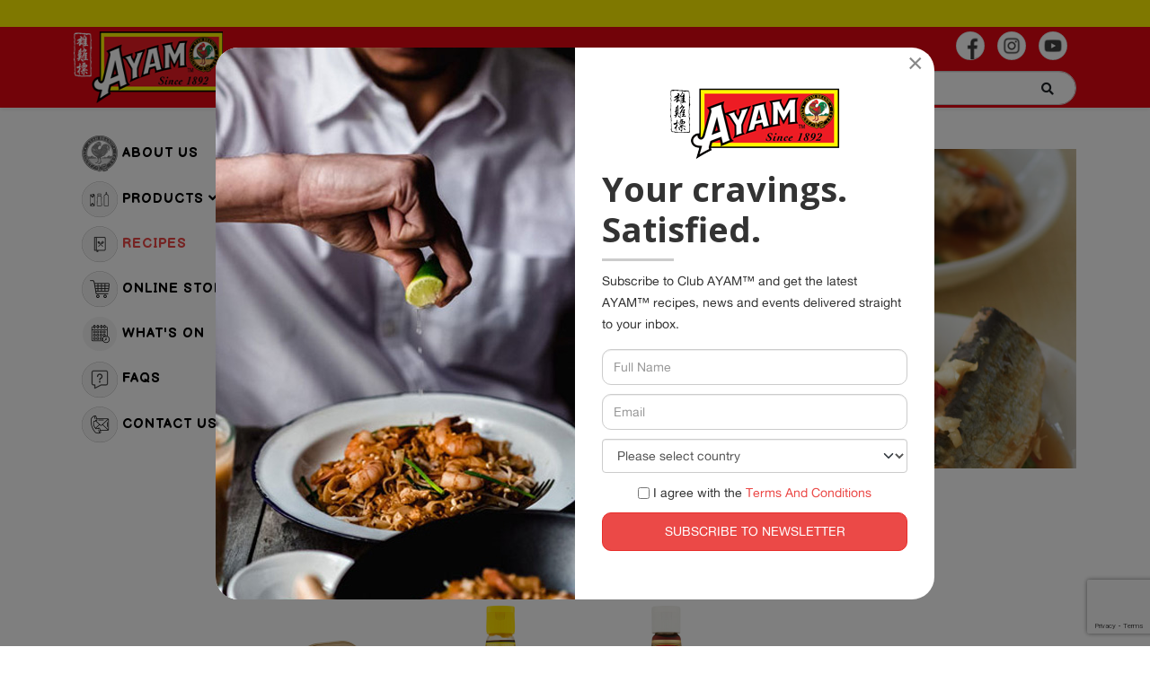

--- FILE ---
content_type: text/html; charset=utf-8
request_url: https://ayam.com/recipes/pickled-cucumbers-sardines
body_size: 13952
content:
<!DOCTYPE html>
<html xmlns="http://www.w3.org/1999/xhtml" xml:lang="en-gb" lang="en-gb" dir="ltr">
	<head>

		<!-- Google Tag Manager -->
		<script>(function(w,d,s,l,i){w[l]=w[l]||[];w[l].push({'gtm.start':
		new Date().getTime(),event:'gtm.js'});var f=d.getElementsByTagName(s)[0],
		j=d.createElement(s),dl=l!='dataLayer'?'&l='+l:'';j.async=true;j.src=
		'https://www.googletagmanager.com/gtm.js?id='+i+dl;f.parentNode.insertBefore(j,f);
		})(window,document,'script','dataLayer','GTM-5JDR874');</script>
		<!-- End Google Tag Manager -->

		<!-- Meta Pixel Code -->
		<script>
		!function(f,b,e,v,n,t,s)
		{if(f.fbq)return;n=f.fbq=function(){n.callMethod?
		n.callMethod.apply(n,arguments):n.queue.push(arguments)};
		if(!f._fbq)f._fbq=n;n.push=n;n.loaded=!0;n.version='2.0';
		n.queue=[];t=b.createElement(e);t.async=!0;
		t.src=v;s=b.getElementsByTagName(e)[0];
		s.parentNode.insertBefore(t,s)}(window,document,'script',
		'https://connect.facebook.net/en_US/fbevents.js');
		fbq('init', '366963517509218'); 
		fbq('track', 'PageView');
		</script>
		<noscript>
		<img height="1" width="1" 
		src="https://www.facebook.com/tr?id=366963517509218&ev=PageView
		&noscript=1"/>
		</noscript>
		<!-- End Meta Pixel Code -->

		<meta http-equiv="X-UA-Compatible" content="IE=edge">
		<meta name="viewport" content="width=device-width, initial-scale=1">
		<meta charset="utf-8">
	<meta name="author" content="Mohd Shafiq">
	<meta name="xreference" content="FOO#19">
	<meta name="description" content="Pickled Cucumber &amp; Sardines">
	<meta name="generator" content="Joomla! - Open Source Content Management">
	<title>Pickled Cucumber &amp; Sardines</title>
	<link href="/images/AYAM-favicon/favicon-32x32.png" rel="icon" type="image/vnd.microsoft.icon">
	<link href="/media/vendor/fontawesome-free/css/fontawesome.min.css?5.15.4" rel="stylesheet" />
	<link href="/media/com_hikashop/css/hikashop.css?v=611" rel="stylesheet" />
	<link href="/media/com_hikashop/css/frontend_default.css?t=1766026645" rel="stylesheet" />
	<link href="/media/plg_system_jcepro/site/css/content.min.css?86aa0286b6232c4a5b58f892ce080277" rel="stylesheet" />
	<link href="https://ayam.com/media/com_acym/css/module.min.css?v=1067" rel="stylesheet" />
	<link href="/media/com_rstbox/css/vendor/animate.min.css?4cefd4d6a6ac57ebc44237663e084c6e" rel="stylesheet" />
	<link href="/media/com_rstbox/css/engagebox.css?4cefd4d6a6ac57ebc44237663e084c6e" rel="stylesheet" />
	<link href="//fonts.googleapis.com/css?family=Open+Sans:300,300italic,regular,italic,600,600italic,700,700italic,800,800italic&amp;amp;subset=latin" rel="stylesheet" />
	<link href="/templates/shaper_helix3/css/bootstrap.min.css" rel="stylesheet" />
	<link href="/templates/shaper_helix3/css/joomla-fontawesome.min.css" rel="stylesheet" />
	<link href="/templates/shaper_helix3/css/font-awesome-v4-shims.min.css" rel="stylesheet" />
	<link href="/templates/shaper_helix3/css/ayam_hikashop.css" rel="stylesheet" />
	<link href="/templates/shaper_helix3/css/ayam-responsive.css" rel="stylesheet" />
	<link href="/templates/shaper_helix3/css/xsmall.css" rel="stylesheet" />
	<link href="/templates/shaper_helix3/css/small.css" rel="stylesheet" />
	<link href="/templates/shaper_helix3/css/medium.css" rel="stylesheet" />
	<link href="/templates/shaper_helix3/css/large.css" rel="stylesheet" />
	<link href="/templates/shaper_helix3/css/xlarge.css" rel="stylesheet" />
	<link href="/templates/shaper_helix3/css/xxlarge.css" rel="stylesheet" />
	<link href="/templates/shaper_helix3/css/newsletter-popup.css" rel="stylesheet" />
	<link href="/templates/shaper_helix3/css/template.css" rel="stylesheet" />
	<link href="/templates/shaper_helix3/css/presets/preset4.css" rel="stylesheet" class="preset" />
	<link href="/templates/shaper_helix3/css/frontend-edit.css" rel="stylesheet" />
	<link href="/media/com_hikashop/css/notify-metro.css?v=611" rel="stylesheet" />
	<style>.eb-1 .eb-dialog{--eb-max-width:800px;--eb-height:615px;--eb-padding:0;--eb-border-radius:25px;--eb-background-color:rgba(255, 255, 255, 1);--eb-text-color:rgba(51, 51, 51, 1);--eb-dialog-shadow:var(--eb-shadow-none);text-align:left;--eb-border-style:solid;--eb-border-color:rgba(0, 0, 0, 0.4);--eb-border-width:0px;--eb-overlay-enabled:1;--eb-overlay-clickable:1;--eb-bg-image-enabled:0;--eb-background-image:none;}.eb-1 .eb-close{--eb-close-button-inside:block;--eb-close-button-outside:none;--eb-close-button-icon:block;--eb-close-button-image:none;--eb-close-button-font-size:30px;--eb-close-button-color:rgba(136, 136, 136, 1);--eb-close-button-hover-color:rgba(85, 85, 85, 1);}.eb-1 .eb-dialog .eb-container{justify-content:flex-start;min-height:100%;display:flex;flex-direction:column;}.eb-1 .eb-backdrop{--eb-overlay-background-color:rgba(0, 0, 0, 0.5);}.eb-1.eb-inst{justify-content:center;align-items:center;}@media screen and (max-width: 1024px){.eb-1 .eb-dialog{--eb-bg-image-enabled:inherit;--eb-background-image:none;}}@media screen and (max-width: 575px){.eb-1 .eb-dialog{--eb-bg-image-enabled:inherit;--eb-background-image:none;}}</style>
	<style>.eb-1 {
                --animation_duration: 300ms;

            }
        </style>
	<style>.eb-2 .eb-dialog{--eb-max-width:800px;--eb-height:615px;--eb-padding:0;--eb-border-radius:25px;--eb-background-color:rgba(255, 255, 255, 1);--eb-text-color:rgba(51, 51, 51, 1);--eb-dialog-shadow:var(--eb-shadow-none);text-align:left;--eb-border-style:solid;--eb-border-color:rgba(0, 0, 0, 0.4);--eb-border-width:0px;--eb-overlay-enabled:1;--eb-overlay-clickable:1;--eb-bg-image-enabled:0;--eb-background-image:none;}.eb-2 .eb-close{--eb-close-button-inside:block;--eb-close-button-outside:none;--eb-close-button-icon:block;--eb-close-button-image:none;--eb-close-button-font-size:30px;--eb-close-button-color:rgba(136, 136, 136, 1);--eb-close-button-hover-color:rgba(85, 85, 85, 1);}.eb-2 .eb-dialog .eb-container{justify-content:flex-start;min-height:100%;display:flex;flex-direction:column;}.eb-2 .eb-backdrop{--eb-overlay-background-color:rgba(0, 0, 0, 0.5);}.eb-2.eb-inst{justify-content:center;align-items:center;}@media screen and (max-width: 1024px){.eb-2 .eb-dialog{--eb-bg-image-enabled:inherit;--eb-background-image:none;}}@media screen and (max-width: 575px){.eb-2 .eb-dialog{--eb-bg-image-enabled:inherit;--eb-background-image:none;}}</style>
	<style>.eb-2 {
                --animation_duration: 300ms;

            }
        </style>
	<style>body{font-family:Open Sans, sans-serif; font-weight:300; }</style>
	<style>h1{font-family:Open Sans, sans-serif; font-weight:800; }</style>
	<style>h2{font-family:Open Sans, sans-serif; font-weight:600; }</style>
	<style>h3{font-family:Open Sans, sans-serif; font-weight:normal; }</style>
	<style>h4{font-family:Open Sans, sans-serif; font-weight:normal; }</style>
	<style>h5{font-family:Open Sans, sans-serif; font-weight:600; }</style>
	<style>h6{font-family:Open Sans, sans-serif; font-weight:600; }</style>
	<style>#sp-full-header-top{ background-color:#fff100; }</style>
	<style>#sp-top-bar{ background-color:#f5f5f5;color:#999999; }</style>
	<style>#sp-header{ background-color:#e40613; }</style>
	<style>#sp-header-mobile-only{ background-color:#e40613; }</style>
	<style>#sp-bottom{ background-color:#404040;padding:100px 0px; }</style>
	<style>#sp-footer{ background-color:#4d4d4d; }</style>
	<script type="application/json" class="joomla-script-options new">{"joomla.jtext":{"RLTA_BUTTON_SCROLL_LEFT":"Scroll buttons to the left","RLTA_BUTTON_SCROLL_RIGHT":"Scroll buttons to the right","MDL_MODALTXT_CLOSE":"close","MDL_MODALTXT_PREVIOUS":"previous","MDL_MODALTXT_NEXT":"next"},"system.paths":{"root":"","rootFull":"https:\/\/ayam.com\/","base":"","baseFull":"https:\/\/ayam.com\/"},"csrf.token":"b6327e61601d0bd8a623f134b6a2d833"}</script>
	<script src="/media/system/js/core.min.js?bf2e0b25e7191c7484b89c89845144c5"></script>
	<script src="/media/vendor/jquery/js/jquery.min.js?3.7.1"></script>
	<script src="/media/legacy/js/jquery-noconflict.min.js?bf2e0b25e7191c7484b89c89845144c5"></script>
	<script src="/media/com_hikashop/js/hikashop.js?v=611"></script>
	<script src="https://ayam.com/media/com_acym/js/module.min.js?v=1067"></script>
	<script src="https://www.google.com/recaptcha/api.js?render=6Lcr6-MqAAAAAH2IIfHbch9XeD8OV1OvVmDXlhuF" defer async></script>
	<script src="/media/com_rstbox/js/engagebox.js?4cefd4d6a6ac57ebc44237663e084c6e"></script>
	<script src="/templates/shaper_helix3/js/bootstrap.min.js"></script>
	<script src="/templates/shaper_helix3/js/jquery.sticky.js"></script>
	<script src="/templates/shaper_helix3/js/main.js"></script>
	<script src="/templates/shaper_helix3/js/frontend-edit.js"></script>
	<script src="/media/com_hikashop/js/notify.min.js?v=611"></script>
	<script src="/plugins/hikashop/cartnotify/media/notify.js"></script>
	<script>rltaSettings = {"switchToAccordions":true,"switchBreakPoint":576,"buttonScrollSpeed":5,"addHashToUrls":true,"rememberActive":false,"wrapButtons":false,"switchBasedOn":"window","animations":"fade,slide","animationSpeed":7,"mode":"click","slideshowInterval":5000,"slideshowRestart":"1","slideshowRestartTimeout":10000,"scroll":"adaptive","scrollOnLinks":"adaptive","scrollOnUrls":"adaptive","scrollOffsetTop":20,"scrollOffsetBottom":20,"useWideScreenScrollOffsets":false,"scrollOffsetBreakPoint":576,"scrollOffsetTopWide":20,"scrollOffsetBottomWide":20}</script>
	<script>(function(d){
					  var js, id = 'powr-js', ref = d.getElementsByTagName('script')[0];
					  if (d.getElementById(id)) {return;}
					  js = d.createElement('script'); js.id = id; js.async = true;
					  js.src = 'https://ayam.com/plugins/content/powrshortcodes/powr_joomla.js';
					  js.setAttribute('powr-token','P46wbrRhuC1586490455');
					  js.setAttribute('external-type','joomla');
					  ref.parentNode.insertBefore(js, ref);
					}(document));</script>
	<script>
        if(typeof acymModule === 'undefined'){
            var acymModule = [];
			acymModule['emailRegex'] = /^[a-z0-9!#$%&\'*+\/=?^_`{|}~-]+(?:\.[a-z0-9!#$%&\'*+\/=?^_`{|}~-]+)*\@([a-z0-9-]+\.)+[a-z0-9]{2,20}$/i;
			acymModule['NAMECAPTION'] = 'Full Name';
			acymModule['NAME_MISSING'] = 'Please enter your name';
			acymModule['EMAILCAPTION'] = 'Email';
			acymModule['VALID_EMAIL'] = 'Please enter a valid e-mail address';
			acymModule['VALID_EMAIL_CONFIRMATION'] = 'Email field and email confirmation field must be identical';
			acymModule['CAPTCHA_MISSING'] = 'The captcha is invalid, please try again';
			acymModule['NO_LIST_SELECTED'] = 'Please select the lists you want to subscribe to';
			acymModule['NO_LIST_SELECTED_UNSUB'] = 'Please select the lists you want to unsubscribe from';
            acymModule['ACCEPT_TERMS'] = 'Please check the Terms and Conditions / Privacy policy';
        }
		</script>
	<script>window.addEventListener("DOMContentLoaded", (event) => {
acymModule["excludeValuesformAcym77561"] = [];
acymModule["excludeValuesformAcym77561"]["1"] = "Full Name";
acymModule["excludeValuesformAcym77561"]["2"] = "Email";
acymModule["excludeValuesformAcym77561"]["10"] = "Country";  });</script>
	<script>window.addEventListener("DOMContentLoaded", (event) => {
acymModule["excludeValuesformAcym40762"] = [];
acymModule["excludeValuesformAcym40762"]["1"] = "Full Name";
acymModule["excludeValuesformAcym40762"]["2"] = "Email";
acymModule["excludeValuesformAcym40762"]["10"] = "Country";  });</script>
	<script>
var sp_preloader = '0';
</script>
	<script>
var sp_gotop = '1';
</script>
	<script>
var sp_offanimation = 'default';
</script>
	<script>
jQuery.notify.defaults({"arrowShow":false,"globalPosition":"top right","elementPosition":"top right","clickToHide":true,"autoHideDelay":5000,"autoHide":true});
window.cartNotifyParams = {"reference":"global","img_url":"\/media\/com_hikashop\/images\/icons\/icon-32-newproduct.png","redirect_url":"","redirect_delay":4000,"hide_delay":5000,"title":"Product added to the cart","text":"Product successfully added to the cart","wishlist_title":"Product added to the wishlist","wishlist_text":"Product successfully added to the wishlist","list_title":"Products added to the cart","list_text":"Products successfully added to the cart","list_wishlist_title":"Products added to the wishlist","list_wishlist_text":"Products successfully added to the wishlist","err_title":"Product not added to the cart","err_text":"Product not added to the cart","err_wishlist_title":"Product not added to the wishlist","err_wishlist_text":"Product not added to the wishlist"};
</script>
	<meta property="og:url" content="https://ayam.com/recipes/pickled-cucumbers-sardines" />
	<meta property="og:type" content="article" />
	<meta property="og:title" content="Pickled Cucumber & Sardines" />
	<meta property="og:description" content="" />
	<meta property="og:image" content="https://ayam.com/images/Ayam-Recipe-2019/main-pix/pickled-cucumbers-sardines.jpg" />
	<meta property="og:image:width" content="600" />
	<meta property="og:image:height" content="315" />
		
		<!-- Import font from Google Font -->

        <!-- Balsamiq Sans -->
        <link rel="preconnect" href="https://fonts.gstatic.com">
        <link href="https://fonts.googleapis.com/css2?family=Balsamiq+Sans:wght@400;700&display=swap" rel="stylesheet">
        
        <!-- Import font from Google Font -->

        <!-- Joomla Tagging redirect on listbox -->
        <script>
            jQuery(document).ready( function() {
                jQuery('#selectedTagType').change( function() {
                    location.href = jQuery(this).val();
                });
            });
        </script>
        <script>
            jQuery(document).ready( function() {
                jQuery('#selectedTagProduct').change( function() {
                    location.href = jQuery(this).val();
                });
            });
        </script>
         <!-- Joomla Tagging redirect on listbox -->

        <!-- History page animation -->
        <script src="https://unpkg.com/scrollreveal/dist/scrollreveal.min.js" type="text/javascript"></script>
        <script>
            jQuery(document).ready(function () {
                // GENERAL SETTING
                window.sr = ScrollReveal({ reset: true });

                // Custom Settings

                sr.reveal(".foo-4", {
                    viewFactor: 0.5
                });

            })
        </script>
        <!-- History page animation -->


	
<style>input[name='your_name'] {display: none !important;}</style>

<style>input[name='my_name'] {display: none !important;}</style>
</head>
	
	<body class="site com-content view-article layout-blog no-task itemid-135 en-gb ltr recipes  layout-fluid recipes off-canvas-menu-init">

		
		
		<!-- Google Tag Manager (noscript) -->
		<noscript><iframe src="https://www.googletagmanager.com/ns.html?id=GTM-5JDR874"
		height="0" width="0" style="display:none;visibility:hidden"></iframe></noscript>
		<!-- End Google Tag Manager (noscript) -->
		
		<div class="body-wrapper">
			<div class="body-innerwrapper">
				<section id="sp-full-header-top" class="d-none d-lg-block menu-fixed"><div class="container"><div class="row"><div id="sp-full-header-left" class="col-lg-12 d-none d-lg-block"><div class="sp-column "><div class="sp-module "><div class="sp-module-content">
<div id="mod-custom298" class="mod-custom custom">
    <p><!--Choose site module id-128--> 
<script> 
    jQuery(document).ready(function () { 
        jQuery("#select_ss").change(function(){ 
            var href=jQuery("#select_ss > option:selected").attr("data-href"); 
            window.open(href,"_self"); 
        }) 
    }) 
</script> 
    <!--Choose site module id-128--></p></div>
</div></div><div class="sp-module "><div class="sp-module-content">
<div id="mod-custom303" class="mod-custom custom">
    <style>
#sp-main-body{
padding:0px 0px !important;
}
#sp-main-body #sp-menu ul{
display:none !important;
}
#sp-below-main-body #sp-menu ul{
display:none !important;
}
#sp-main-body #hikashop_module_460,
#sp-main-body #hikashop_module_715 {
display:none !important;
}
#sp-main-body #store-return-menu{
display:none !important;
}
#sp-below-main-body #sp-store-menu .product-category .sp-module-title,
#sp-main-body #sp-store-menu .product-category .sp-module-title,
#sp-main-body #sp-store-menu #store-menu-title,
#sp-below-main-body #sp-store-menu #store-menu-title{
display:none !important;
}
#sp-below-main-body #hikashop_module_460,
#sp-below-main-body #hikashop_module_715 {
display:none !important;
}
#sp-below-main-body #store-return-menu{
display:none !important;
}{/source}


module 303</style></div>
</div></div><div class="sp-module "><div class="sp-module-content">
<div id="mod-custom462" class="mod-custom custom">
    <p><style> 
    #pricing_part_custom_ayam{ 
     display:none !important; 
    } 
</style></p></div>
</div></div></div></div></div></div></section><section id="sp-top-bar" class="d-none d-lg-block"><div class="container"><div class="row"><div id="sp-top1" class="col-lg-6 d-none d-lg-block"><div class="sp-column "></div></div><div id="sp-top2" class="col-lg-6 d-none d-lg-block"><div class="sp-column "></div></div></div></div></section><header id="sp-header" class="d-none d-lg-block menu-fixed"><div class="container"><div class="row"><div id="sp-logo" class="col-8 col-lg-2 "><div class="sp-column "><div class="logo"><a href="/"><img class="sp-default-logo d-none d-lg-block" src="/images/AYAM-logo/logo-ayam-white.png" srcset="/images/AYAM-logo/logo-ayam-white.png 2x" alt="AYAM™ Australia"><img class="sp-default-logo d-block d-lg-none" src="/images/AYAM-logo/logo-ayam-mobile-white.png" alt="AYAM™ Australia"></a></div></div></div><div id="sp-middle-after-logo" class="col-lg-2 "><div class="sp-column "><div class="sp-module country"><div class="sp-module-content">
<div id="mod-custom369" class="mod-custom custom">
    <div class="country-chosen">
<p>| AUSTRALIA</p>
</div></div>
</div></div></div></div><div id="sp-right-after-logo" class="col-lg-8 "><div class="sp-column "><div class="sp-module top-part-beside-logo"><div class="sp-module-content">
<div id="mod-custom373" class="mod-custom custom">
    <div id="top-row">
<div id="socmed"><!-- START: Modules Anywhere -->
<div id="mod-custom370" class="mod-custom custom">
    <div class="socmed">
<div class="card">
		<a href="https://www.facebook.com/AyamAustralia" target="_blank" rel="noopener" title="FB AYAM™ Australia">
	    	<img src="/images/AYAM-social-icon/facebook-grey.png" alt="Facebook AYAM™ Australia">
	        <img src="/images/AYAM-social-icon/facebook-red.png" class="img-top" alt="Facebook AYAM™ Australia">
	    </a>
    </div>
    <div class="card">
    	<a href="http://instagram.com/ayamaustralia" target="_blank" rel="noopener" title="Instagram AYAM™ Australia">
	    	<img src="/images/AYAM-social-icon/instagram-grey.png" alt="Instagram AYAM™ Australia">
	        <img src="/images/AYAM-social-icon/instagram-red.png" class="img-top" alt="Instagram AYAM™ Australia">
	    </a>
    </div>
    <div class="card">
    	<a href="https://www.youtube.com/channel/UCgMhSai0k-JNAkAVsI6270A" target="_blank" rel="noopener" title="Youtube AYAM™ Australia">
	    	<img src="/images/AYAM-social-icon/youtube-grey.png" alt="Youtube AYAM™ Australia">
	        <img src="/images/AYAM-social-icon/youtube-red.png" class="img-top" alt="Youtube AYAM™ Australia">
	    </a>
    </div>
</div></div>
<!-- END: Modules Anywhere --></div>
</div></div>
</div></div><div class="sp-module hika-filter"><div class="sp-module-content"><div class="hikashop_filter_module hika-filter">
<div class="hikashop_filter_collapsable_title_mobile">
	<div
		class="hikashop_filter_collapsable_title"
		onclick="if(window.hikashop.toggleOverlayBlock('hikashop_filter_main_div_module_374', 'toggle')) return false;">
		<div class="hikashop_filter_collapsable_title_icon"></div>
		<div class="hikashop_filter_fieldset">
			<h3>Filters</h3>
		</div>
	</div>
</div>
<div id="hikashop_filter_main_div_module_374" class="hikashop_filter_main_div hikashop_filter_main_div_module_374 hikashop_filter_collapsable_content_mobile filter_refresh_div"  data-refresh-class="hikashop_checkout_loading" data-refresh-url="index.php?option=com_hikashop&ctrl=product&task=filter&tmpl=raw&filter=1&module_id=&cid=0&from_option=com_content&from_ctrl=product&from_task=listing&from_itemid=">
	<div class="hikashop_checkout_loading_elem"></div>
	<div class="hikashop_checkout_loading_spinner"></div>

		<form action="/product-search-result/product/listing" method="post" name="hikashop_filter_form_module_374"  enctype="multipart/form-data">
		<div class="hikashop_filter_main hikashop_filter_main_ProductSearch_1" style="float:left; width:49%;" >
			<div class="hikashop_filter_ProductSearch_1"><span id="filter_values_container_ProductSearch_1_module_374" class="filter_values_container"><input class="form-control" name="filter_ProductSearch_1" data-old="" onchange="if(this.value != this.getAttribute('data-old')) { document.forms['hikashop_filter_form_module_374'].submit(); }" placeholder="product search" type="text" id="filter_text_ProductSearch_1" value=""></span></div>		</div>
						<div class="hikashop_filter_button_inside" style="float:left; margin-right:10px;">
				<input type="submit" id="hikashop_filter_button_module_374" class="hikabtn small medium large"  onclick="
document.getElementById('hikashop_filtered_module_374').value='1';
document.forms['hikashop_filter_form_module_374'].submit();
return false;
" value="" />

				<!-- remove temporary -->
				<!-- <span class="fas fa-search"></span> -->
				<!-- <i class="fas fa-search"></i> -->
			</div>
			<input type="hidden" name="return_url" value="/product-search-result/product/listing"/>
			<input type="hidden" name="filtered" id="hikashop_filtered_module_374" value="1" />
			<input type="hidden" name="reseted" id="hikashop_reseted_module_374" value="0" />
		</form>
	<div style="clear:both"></div>
</div><div style="clear:both;"></div>
</div>
</div></div></div></div></div></div></header><section id="sp-header-mobile-only" class="d-lg-none"><div class="container"><div class="row"><div id="sp-menu" class="col-4 col-lg-4 d-lg-none"><div class="sp-column ">			<div class='sp-megamenu-wrapper'>
				<a id="offcanvas-toggler" class="d-block d-lg-none" aria-label="Helix3 Megamenu Options" href="#"><i class="fa fa-bars" aria-hidden="true" title="Helix3 Megamenu Options"></i></a>
				<ul class="sp-megamenu-parent menu-fade d-none d-lg-block"><li class="sp-menu-item about-ayam-icon"><a  href="/our-story"  title="About" ><img src="/images/AYAM-menu/about-ayam-brand.png" alt="ABOUT US" /><span class="image-title">ABOUT US</span> </a></li><li class="sp-menu-item sp-has-child products-icon"><a  href="/products"  title="Products" ><img src="/images/AYAM-menu/products.png" alt="PRODUCTS" /><span class="image-title">PRODUCTS</span> </a><div class="sp-dropdown sp-dropdown-main sp-menu-right" style="width: 240px;"><div class="sp-dropdown-inner"><ul class="sp-dropdown-items"><li class="sp-menu-item sp-has-child"><a  href="/products/coconut"  title="Coconut" >COCONUT</a><div class="sp-dropdown sp-dropdown-sub sp-menu-right" style="width: 240px;"><div class="sp-dropdown-inner"><ul class="sp-dropdown-items"><li class="sp-menu-item"><a  href="/products/coconut/regular-coconut"  title="Regular" >REGULAR</a></li><li class="sp-menu-item"><a  href="/products/coconut/organic-coconut"  title="Organic" >ORGANIC</a></li><li class="sp-menu-item"><a  href="/products/coconut/tetrapak-coconut"  title="Tetrapack" >TETRAPAK</a></li></ul></div></div></li><li class="sp-menu-item sp-has-child"><a  href="/products/meal-pastes"  title="Pastes" >MEAL PASTES</a><div class="sp-dropdown sp-dropdown-sub sp-menu-right" style="width: 240px;"><div class="sp-dropdown-inner"><ul class="sp-dropdown-items"><li class="sp-menu-item"><a  href="/products/meal-pastes/curry-pastes"  title="Curry" >CURRY</a></li><li class="sp-menu-item"><a  href="/products/meal-pastes/stir-fry-pastes"  title="Stir Fry" >STIR FRY</a></li><li class="sp-menu-item"><a  href="/products/meal-pastes/soup-pastes"  title="Soup" >SOUP</a></li><li class="sp-menu-item"><a  href="/products/meal-pastes/rice-pastes"  title="Rice" >RICE</a></li></ul></div></div></li><li class="sp-menu-item sp-has-child"><a  href="/products/asian-sauces"  title="Sauces" >SAUCES</a><div class="sp-dropdown sp-dropdown-sub sp-menu-right" style="width: 240px;"><div class="sp-dropdown-inner"><ul class="sp-dropdown-items"><li class="sp-menu-item"><a  href="/products/asian-sauces/asian-sauces"  title="Asian Sauces" >ASIAN SAUCES</a></li><li class="sp-menu-item"><a  href="/products/asian-sauces/satay-cooking-sauces"  title="Satay" >SATAY</a></li><li class="sp-menu-item"><a  href="/products/asian-sauces/other-sauces"  title="Others" >OTHER</a></li></ul></div></div></li><li class="sp-menu-item"><a  href="/products/soy-sauces"  title="Soy Sauces" >SOY SAUCES</a></li><li class="sp-menu-item sp-has-child"><a  href="/products/ready-meal-sauces"  title="Cooking Sauces" >READY MEAL SAUCES</a><div class="sp-dropdown sp-dropdown-sub sp-menu-right" style="width: 240px;"><div class="sp-dropdown-inner"><ul class="sp-dropdown-items"><li class="sp-menu-item"><a  href="/products/ready-meal-sauces/hawker-market-cooking-sauces"  title="Hawker Market" >HAWKER MARKET</a></li></ul></div></div></li><li class="sp-menu-item"><a  href="/products/condiments"  title="Condiments" >Condiments</a></li><li class="sp-menu-item sp-has-child"><a  href="/products/noodles"  title="Noodles" >NOODLES</a><div class="sp-dropdown sp-dropdown-sub sp-menu-right" style="width: 240px;"><div class="sp-dropdown-inner"><ul class="sp-dropdown-items"><li class="sp-menu-item"><a  href="/products/noodles/rice-noodles"  title="Rice Noodles" >RICE NOODLES</a></li><li class="sp-menu-item"><a  href="/products/noodles/instant-noodles"  title="Instant Noodles" >INSTANT NOODLES</a></li></ul></div></div></li><li class="sp-menu-item"><a  href="/products/chilli-sauces"  title="Chilli Sauces" >CHILLI SAUCES</a></li><li class="sp-menu-item"><a  href="/products/desserts"  title="Desserts" >DESSERTS</a></li><li class="sp-menu-item"><a  href="/products/other"  title="Other" >OTHER CATEGORY</a></li><li class="sp-menu-item sp-has-child"><a  href="/products/fish"  title="Fish" >FISH</a><div class="sp-dropdown sp-dropdown-sub sp-menu-right" style="width: 240px;"><div class="sp-dropdown-inner"><ul class="sp-dropdown-items"><li class="sp-menu-item"><a  href="/products/fish/sardines-fish"  title="Sardines" >SARDINES</a></li><li class="sp-menu-item"><a  href="/products/fish/mackerel-fish"  title="Mackerel" >MACKEREL</a></li><li class="sp-menu-item"><a  href="/products/fish/crab-fish"  title="Crab" >CRAB</a></li><li class="sp-menu-item"><a  href="/products/fish/tuna-fish"  title="Tuna" >TUNA</a></li></ul></div></div></li><li class="sp-menu-item sp-has-child sorted-by-allergen"><a  href="/products/allergen-friendly"  title="Allergen Friendly" >ALLERGEN FRIENDLY</a><div class="sp-dropdown sp-dropdown-sub sp-menu-right" style="width: 240px;"><div class="sp-dropdown-inner"><ul class="sp-dropdown-items"><li class="sp-menu-item"><a  href="/products/allergen-friendly/gluten-free"  title="Gluten Free" >GLUTEN FREE</a></li><li class="sp-menu-item"><a  href="/products/allergen-friendly/egg-free"  title="Egg Free" >EGG FREE</a></li><li class="sp-menu-item"><a  href="/products/allergen-friendly/dairy-free"  title="Dairy Free" >DAIRY FREE</a></li><li class="sp-menu-item"><a  href="/products/allergen-friendly/nut-free"  title="Nut Free" >NUT FREE</a></li><li class="sp-menu-item"><a  href="/products/allergen-friendly/fructose-free"  title="Fructose Free" >FRUCTOSE FREE</a></li><li class="sp-menu-item"><a  href="/products/allergen-friendly/shellfish-free"  title="Shellfish Free" >SHELLFISH FREE</a></li></ul></div></div></li><li class="sp-menu-item sp-has-child"><a  href="/products/diet-friendly"  title="Diet Friendly" >DIET FRIENDLY</a><div class="sp-dropdown sp-dropdown-sub sp-menu-right" style="width: 240px;"><div class="sp-dropdown-inner"><ul class="sp-dropdown-items"><li class="sp-menu-item"><a  href="/products/diet-friendly/vegan"  title="Vegan" >VEGAN</a></li><li class="sp-menu-item"><a  href="/products/diet-friendly/paleo-friendly"  title="Paleo Friendly" >PALEO FRIENDLY</a></li><li class="sp-menu-item"><a  href="/products/diet-friendly/keto-friendly"  title="Keto Friendly" >KETO FRIENDLY</a></li></ul></div></div></li></ul></div></div></li><li class="sp-menu-item recipes-icon current-item active"><a  href="/recipes"  title="Recipes" ><img src="/images/AYAM-menu/recipes.png" alt="RECIPES" /><span class="image-title">RECIPES</span> </a></li><li class="sp-menu-item"><a  href="/online-store"  ><img src="/images/AYAM-menu/online-store.png" alt="ONLINE STORE" /><span class="image-title">ONLINE STORE</span> </a></li><li class="sp-menu-item recipes-icon"><a  href="/whats-on"  title="What's On" ><img src="/images/AYAM-menu/happenings.png" alt="WHAT'S ON" /><span class="image-title">WHAT'S ON</span> </a></li><li class="sp-menu-item faq-icon"><a  href="/faqs"  title="FAQ" ><img src="/images/AYAM-menu/faq.png" alt="FAQs" /><span class="image-title">FAQs</span> </a></li><li class="sp-menu-item"><a  href="/contact-us"  title="Contact Us" ><img src="/images/AYAM-menu/contact.png" alt="CONTACT US" /><span class="image-title">CONTACT US</span> </a></li></ul>			</div>
		</div></div><div id="sp-logo" class="col-4 col-lg-4 d-lg-none"><div class="sp-column "><div class="logo"><a href="/"><img class="sp-default-logo d-none d-lg-block" src="/images/AYAM-logo/logo-ayam-white.png" srcset="/images/AYAM-logo/logo-ayam-white.png 2x" alt="AYAM™ Australia"><img class="sp-default-logo d-block d-lg-none" src="/images/AYAM-logo/logo-ayam-mobile-white.png" alt="AYAM™ Australia"></a></div></div></div><div id="sp-cart" class="col-4 col-lg-4 d-lg-none"><div class="sp-column "><div class="sp-module "><div class="sp-module-content">
<div id="mod-custom598" class="mod-custom custom">
    </div>
</div></div></div></div></div></div></section><section id="sp-page-title"><div class="row"><div id="sp-title" class="col-lg-12 "><div class="sp-column "></div></div></div></section><section id="sp-main-slider"><div class="container"><div class="row"><div id="sp-menu" class="col-lg-12 d-none d-lg-block"><div class="sp-column menu-fixed">			<div class='sp-megamenu-wrapper'>
				<a id="offcanvas-toggler" class="d-block d-lg-none" aria-label="Helix3 Megamenu Options" href="#"><i class="fa fa-bars" aria-hidden="true" title="Helix3 Megamenu Options"></i></a>
				<ul class="sp-megamenu-parent menu-fade d-none d-lg-block"><li class="sp-menu-item about-ayam-icon"><a  href="/our-story"  title="About" ><img src="/images/AYAM-menu/about-ayam-brand.png" alt="ABOUT US" /><span class="image-title">ABOUT US</span> </a></li><li class="sp-menu-item sp-has-child products-icon"><a  href="/products"  title="Products" ><img src="/images/AYAM-menu/products.png" alt="PRODUCTS" /><span class="image-title">PRODUCTS</span> </a><div class="sp-dropdown sp-dropdown-main sp-menu-right" style="width: 240px;"><div class="sp-dropdown-inner"><ul class="sp-dropdown-items"><li class="sp-menu-item sp-has-child"><a  href="/products/coconut"  title="Coconut" >COCONUT</a><div class="sp-dropdown sp-dropdown-sub sp-menu-right" style="width: 240px;"><div class="sp-dropdown-inner"><ul class="sp-dropdown-items"><li class="sp-menu-item"><a  href="/products/coconut/regular-coconut"  title="Regular" >REGULAR</a></li><li class="sp-menu-item"><a  href="/products/coconut/organic-coconut"  title="Organic" >ORGANIC</a></li><li class="sp-menu-item"><a  href="/products/coconut/tetrapak-coconut"  title="Tetrapack" >TETRAPAK</a></li></ul></div></div></li><li class="sp-menu-item sp-has-child"><a  href="/products/meal-pastes"  title="Pastes" >MEAL PASTES</a><div class="sp-dropdown sp-dropdown-sub sp-menu-right" style="width: 240px;"><div class="sp-dropdown-inner"><ul class="sp-dropdown-items"><li class="sp-menu-item"><a  href="/products/meal-pastes/curry-pastes"  title="Curry" >CURRY</a></li><li class="sp-menu-item"><a  href="/products/meal-pastes/stir-fry-pastes"  title="Stir Fry" >STIR FRY</a></li><li class="sp-menu-item"><a  href="/products/meal-pastes/soup-pastes"  title="Soup" >SOUP</a></li><li class="sp-menu-item"><a  href="/products/meal-pastes/rice-pastes"  title="Rice" >RICE</a></li></ul></div></div></li><li class="sp-menu-item sp-has-child"><a  href="/products/asian-sauces"  title="Sauces" >SAUCES</a><div class="sp-dropdown sp-dropdown-sub sp-menu-right" style="width: 240px;"><div class="sp-dropdown-inner"><ul class="sp-dropdown-items"><li class="sp-menu-item"><a  href="/products/asian-sauces/asian-sauces"  title="Asian Sauces" >ASIAN SAUCES</a></li><li class="sp-menu-item"><a  href="/products/asian-sauces/satay-cooking-sauces"  title="Satay" >SATAY</a></li><li class="sp-menu-item"><a  href="/products/asian-sauces/other-sauces"  title="Others" >OTHER</a></li></ul></div></div></li><li class="sp-menu-item"><a  href="/products/soy-sauces"  title="Soy Sauces" >SOY SAUCES</a></li><li class="sp-menu-item sp-has-child"><a  href="/products/ready-meal-sauces"  title="Cooking Sauces" >READY MEAL SAUCES</a><div class="sp-dropdown sp-dropdown-sub sp-menu-right" style="width: 240px;"><div class="sp-dropdown-inner"><ul class="sp-dropdown-items"><li class="sp-menu-item"><a  href="/products/ready-meal-sauces/hawker-market-cooking-sauces"  title="Hawker Market" >HAWKER MARKET</a></li></ul></div></div></li><li class="sp-menu-item"><a  href="/products/condiments"  title="Condiments" >Condiments</a></li><li class="sp-menu-item sp-has-child"><a  href="/products/noodles"  title="Noodles" >NOODLES</a><div class="sp-dropdown sp-dropdown-sub sp-menu-right" style="width: 240px;"><div class="sp-dropdown-inner"><ul class="sp-dropdown-items"><li class="sp-menu-item"><a  href="/products/noodles/rice-noodles"  title="Rice Noodles" >RICE NOODLES</a></li><li class="sp-menu-item"><a  href="/products/noodles/instant-noodles"  title="Instant Noodles" >INSTANT NOODLES</a></li></ul></div></div></li><li class="sp-menu-item"><a  href="/products/chilli-sauces"  title="Chilli Sauces" >CHILLI SAUCES</a></li><li class="sp-menu-item"><a  href="/products/desserts"  title="Desserts" >DESSERTS</a></li><li class="sp-menu-item"><a  href="/products/other"  title="Other" >OTHER CATEGORY</a></li><li class="sp-menu-item sp-has-child"><a  href="/products/fish"  title="Fish" >FISH</a><div class="sp-dropdown sp-dropdown-sub sp-menu-right" style="width: 240px;"><div class="sp-dropdown-inner"><ul class="sp-dropdown-items"><li class="sp-menu-item"><a  href="/products/fish/sardines-fish"  title="Sardines" >SARDINES</a></li><li class="sp-menu-item"><a  href="/products/fish/mackerel-fish"  title="Mackerel" >MACKEREL</a></li><li class="sp-menu-item"><a  href="/products/fish/crab-fish"  title="Crab" >CRAB</a></li><li class="sp-menu-item"><a  href="/products/fish/tuna-fish"  title="Tuna" >TUNA</a></li></ul></div></div></li><li class="sp-menu-item sp-has-child sorted-by-allergen"><a  href="/products/allergen-friendly"  title="Allergen Friendly" >ALLERGEN FRIENDLY</a><div class="sp-dropdown sp-dropdown-sub sp-menu-right" style="width: 240px;"><div class="sp-dropdown-inner"><ul class="sp-dropdown-items"><li class="sp-menu-item"><a  href="/products/allergen-friendly/gluten-free"  title="Gluten Free" >GLUTEN FREE</a></li><li class="sp-menu-item"><a  href="/products/allergen-friendly/egg-free"  title="Egg Free" >EGG FREE</a></li><li class="sp-menu-item"><a  href="/products/allergen-friendly/dairy-free"  title="Dairy Free" >DAIRY FREE</a></li><li class="sp-menu-item"><a  href="/products/allergen-friendly/nut-free"  title="Nut Free" >NUT FREE</a></li><li class="sp-menu-item"><a  href="/products/allergen-friendly/fructose-free"  title="Fructose Free" >FRUCTOSE FREE</a></li><li class="sp-menu-item"><a  href="/products/allergen-friendly/shellfish-free"  title="Shellfish Free" >SHELLFISH FREE</a></li></ul></div></div></li><li class="sp-menu-item sp-has-child"><a  href="/products/diet-friendly"  title="Diet Friendly" >DIET FRIENDLY</a><div class="sp-dropdown sp-dropdown-sub sp-menu-right" style="width: 240px;"><div class="sp-dropdown-inner"><ul class="sp-dropdown-items"><li class="sp-menu-item"><a  href="/products/diet-friendly/vegan"  title="Vegan" >VEGAN</a></li><li class="sp-menu-item"><a  href="/products/diet-friendly/paleo-friendly"  title="Paleo Friendly" >PALEO FRIENDLY</a></li><li class="sp-menu-item"><a  href="/products/diet-friendly/keto-friendly"  title="Keto Friendly" >KETO FRIENDLY</a></li></ul></div></div></li></ul></div></div></li><li class="sp-menu-item recipes-icon current-item active"><a  href="/recipes"  title="Recipes" ><img src="/images/AYAM-menu/recipes.png" alt="RECIPES" /><span class="image-title">RECIPES</span> </a></li><li class="sp-menu-item"><a  href="/online-store"  ><img src="/images/AYAM-menu/online-store.png" alt="ONLINE STORE" /><span class="image-title">ONLINE STORE</span> </a></li><li class="sp-menu-item recipes-icon"><a  href="/whats-on"  title="What's On" ><img src="/images/AYAM-menu/happenings.png" alt="WHAT'S ON" /><span class="image-title">WHAT'S ON</span> </a></li><li class="sp-menu-item faq-icon"><a  href="/faqs"  title="FAQ" ><img src="/images/AYAM-menu/faq.png" alt="FAQs" /><span class="image-title">FAQs</span> </a></li><li class="sp-menu-item"><a  href="/contact-us"  title="Contact Us" ><img src="/images/AYAM-menu/contact.png" alt="CONTACT US" /><span class="image-title">CONTACT US</span> </a></li></ul>			</div>
		</div></div></div></div></section><section id="sp-main-body"><div class="container"><div class="row"><div id="sp-menu" class="col-lg-2 d-none d-lg-block"><div class="sp-column menu-fixed">			<div class='sp-megamenu-wrapper'>
				<a id="offcanvas-toggler" class="d-block d-lg-none" aria-label="Helix3 Megamenu Options" href="#"><i class="fa fa-bars" aria-hidden="true" title="Helix3 Megamenu Options"></i></a>
				<ul class="sp-megamenu-parent menu-fade d-none d-lg-block"><li class="sp-menu-item about-ayam-icon"><a  href="/our-story"  title="About" ><img src="/images/AYAM-menu/about-ayam-brand.png" alt="ABOUT US" /><span class="image-title">ABOUT US</span> </a></li><li class="sp-menu-item sp-has-child products-icon"><a  href="/products"  title="Products" ><img src="/images/AYAM-menu/products.png" alt="PRODUCTS" /><span class="image-title">PRODUCTS</span> </a><div class="sp-dropdown sp-dropdown-main sp-menu-right" style="width: 240px;"><div class="sp-dropdown-inner"><ul class="sp-dropdown-items"><li class="sp-menu-item sp-has-child"><a  href="/products/coconut"  title="Coconut" >COCONUT</a><div class="sp-dropdown sp-dropdown-sub sp-menu-right" style="width: 240px;"><div class="sp-dropdown-inner"><ul class="sp-dropdown-items"><li class="sp-menu-item"><a  href="/products/coconut/regular-coconut"  title="Regular" >REGULAR</a></li><li class="sp-menu-item"><a  href="/products/coconut/organic-coconut"  title="Organic" >ORGANIC</a></li><li class="sp-menu-item"><a  href="/products/coconut/tetrapak-coconut"  title="Tetrapack" >TETRAPAK</a></li></ul></div></div></li><li class="sp-menu-item sp-has-child"><a  href="/products/meal-pastes"  title="Pastes" >MEAL PASTES</a><div class="sp-dropdown sp-dropdown-sub sp-menu-right" style="width: 240px;"><div class="sp-dropdown-inner"><ul class="sp-dropdown-items"><li class="sp-menu-item"><a  href="/products/meal-pastes/curry-pastes"  title="Curry" >CURRY</a></li><li class="sp-menu-item"><a  href="/products/meal-pastes/stir-fry-pastes"  title="Stir Fry" >STIR FRY</a></li><li class="sp-menu-item"><a  href="/products/meal-pastes/soup-pastes"  title="Soup" >SOUP</a></li><li class="sp-menu-item"><a  href="/products/meal-pastes/rice-pastes"  title="Rice" >RICE</a></li></ul></div></div></li><li class="sp-menu-item sp-has-child"><a  href="/products/asian-sauces"  title="Sauces" >SAUCES</a><div class="sp-dropdown sp-dropdown-sub sp-menu-right" style="width: 240px;"><div class="sp-dropdown-inner"><ul class="sp-dropdown-items"><li class="sp-menu-item"><a  href="/products/asian-sauces/asian-sauces"  title="Asian Sauces" >ASIAN SAUCES</a></li><li class="sp-menu-item"><a  href="/products/asian-sauces/satay-cooking-sauces"  title="Satay" >SATAY</a></li><li class="sp-menu-item"><a  href="/products/asian-sauces/other-sauces"  title="Others" >OTHER</a></li></ul></div></div></li><li class="sp-menu-item"><a  href="/products/soy-sauces"  title="Soy Sauces" >SOY SAUCES</a></li><li class="sp-menu-item sp-has-child"><a  href="/products/ready-meal-sauces"  title="Cooking Sauces" >READY MEAL SAUCES</a><div class="sp-dropdown sp-dropdown-sub sp-menu-right" style="width: 240px;"><div class="sp-dropdown-inner"><ul class="sp-dropdown-items"><li class="sp-menu-item"><a  href="/products/ready-meal-sauces/hawker-market-cooking-sauces"  title="Hawker Market" >HAWKER MARKET</a></li></ul></div></div></li><li class="sp-menu-item"><a  href="/products/condiments"  title="Condiments" >Condiments</a></li><li class="sp-menu-item sp-has-child"><a  href="/products/noodles"  title="Noodles" >NOODLES</a><div class="sp-dropdown sp-dropdown-sub sp-menu-right" style="width: 240px;"><div class="sp-dropdown-inner"><ul class="sp-dropdown-items"><li class="sp-menu-item"><a  href="/products/noodles/rice-noodles"  title="Rice Noodles" >RICE NOODLES</a></li><li class="sp-menu-item"><a  href="/products/noodles/instant-noodles"  title="Instant Noodles" >INSTANT NOODLES</a></li></ul></div></div></li><li class="sp-menu-item"><a  href="/products/chilli-sauces"  title="Chilli Sauces" >CHILLI SAUCES</a></li><li class="sp-menu-item"><a  href="/products/desserts"  title="Desserts" >DESSERTS</a></li><li class="sp-menu-item"><a  href="/products/other"  title="Other" >OTHER CATEGORY</a></li><li class="sp-menu-item sp-has-child"><a  href="/products/fish"  title="Fish" >FISH</a><div class="sp-dropdown sp-dropdown-sub sp-menu-right" style="width: 240px;"><div class="sp-dropdown-inner"><ul class="sp-dropdown-items"><li class="sp-menu-item"><a  href="/products/fish/sardines-fish"  title="Sardines" >SARDINES</a></li><li class="sp-menu-item"><a  href="/products/fish/mackerel-fish"  title="Mackerel" >MACKEREL</a></li><li class="sp-menu-item"><a  href="/products/fish/crab-fish"  title="Crab" >CRAB</a></li><li class="sp-menu-item"><a  href="/products/fish/tuna-fish"  title="Tuna" >TUNA</a></li></ul></div></div></li><li class="sp-menu-item sp-has-child sorted-by-allergen"><a  href="/products/allergen-friendly"  title="Allergen Friendly" >ALLERGEN FRIENDLY</a><div class="sp-dropdown sp-dropdown-sub sp-menu-right" style="width: 240px;"><div class="sp-dropdown-inner"><ul class="sp-dropdown-items"><li class="sp-menu-item"><a  href="/products/allergen-friendly/gluten-free"  title="Gluten Free" >GLUTEN FREE</a></li><li class="sp-menu-item"><a  href="/products/allergen-friendly/egg-free"  title="Egg Free" >EGG FREE</a></li><li class="sp-menu-item"><a  href="/products/allergen-friendly/dairy-free"  title="Dairy Free" >DAIRY FREE</a></li><li class="sp-menu-item"><a  href="/products/allergen-friendly/nut-free"  title="Nut Free" >NUT FREE</a></li><li class="sp-menu-item"><a  href="/products/allergen-friendly/fructose-free"  title="Fructose Free" >FRUCTOSE FREE</a></li><li class="sp-menu-item"><a  href="/products/allergen-friendly/shellfish-free"  title="Shellfish Free" >SHELLFISH FREE</a></li></ul></div></div></li><li class="sp-menu-item sp-has-child"><a  href="/products/diet-friendly"  title="Diet Friendly" >DIET FRIENDLY</a><div class="sp-dropdown sp-dropdown-sub sp-menu-right" style="width: 240px;"><div class="sp-dropdown-inner"><ul class="sp-dropdown-items"><li class="sp-menu-item"><a  href="/products/diet-friendly/vegan"  title="Vegan" >VEGAN</a></li><li class="sp-menu-item"><a  href="/products/diet-friendly/paleo-friendly"  title="Paleo Friendly" >PALEO FRIENDLY</a></li><li class="sp-menu-item"><a  href="/products/diet-friendly/keto-friendly"  title="Keto Friendly" >KETO FRIENDLY</a></li></ul></div></div></li></ul></div></div></li><li class="sp-menu-item recipes-icon current-item active"><a  href="/recipes"  title="Recipes" ><img src="/images/AYAM-menu/recipes.png" alt="RECIPES" /><span class="image-title">RECIPES</span> </a></li><li class="sp-menu-item"><a  href="/online-store"  ><img src="/images/AYAM-menu/online-store.png" alt="ONLINE STORE" /><span class="image-title">ONLINE STORE</span> </a></li><li class="sp-menu-item recipes-icon"><a  href="/whats-on"  title="What's On" ><img src="/images/AYAM-menu/happenings.png" alt="WHAT'S ON" /><span class="image-title">WHAT'S ON</span> </a></li><li class="sp-menu-item faq-icon"><a  href="/faqs"  title="FAQ" ><img src="/images/AYAM-menu/faq.png" alt="FAQs" /><span class="image-title">FAQs</span> </a></li><li class="sp-menu-item"><a  href="/contact-us"  title="Contact Us" ><img src="/images/AYAM-menu/contact.png" alt="CONTACT US" /><span class="image-title">CONTACT US</span> </a></li></ul>			</div>
		</div></div><div id="sp-component" class="col-12 col-lg-10 "><div class="sp-column "><div id="system-message-container">
	</div>
<article class="item item-page item-featured" itemscope itemtype="http://schema.org/Article">
	<meta itemprop="inLanguage" content="en-GB" />
	
	
		<div class="pull-left entry-image full-image">
		<img
			 src="/images/Ayam-Recipe-2019/main-pix/pickled-cucumbers-sardines.jpg" alt="Pickled Cucumber &amp; Sardines" itemprop="image" />
	</div>

	<div class="entry-header has-post-format">
		
					
<dl class="article-info">
	
		<dt class="article-info-term"></dt>	
			
		
		
					<dd class="category-name">
	<i class="fa fa-folder-open-o" area-hidden="true"></i>
				<a href="/recipes" itemprop="genre" data-toggle="tooltip" title="Article Category">Video recipes</a>	</dd>		
		
			
			
		
			</dl>
		
						<span class="post-format">
					<i class="fa fa-thumb-tack" area-hidden="true"></i>
			</span>

			<h2 itemprop="name">
									Pickled Cucumber &amp; Sardines							</h2>
												</div>

						
					
	
	
				
	
			<div itemprop="articleBody">
		<div id="recipe-detail"> 
<h2>Pickled Cucumber &amp; Sardines</h2>
<div class="recipe-icons"><img src="/images/AYAM-recipe-icon/pax-icon.png" alt="pax icon" width="50" height="50" />&nbsp; Serves 2&nbsp;&nbsp;<span class="hidden-mobile">|</span>&nbsp;&nbsp;<img src="/images/AYAM-recipe-icon/prep.png" alt="prep" width="46" height="46" />&nbsp;Prep 20 min</div>
<div class="product-tagging">
<div class="col-2"><div id="hikashop_inserted_product_110" class="hikashop_inserted_product_110" style="text-align:center;">			<!-- PRODUCT IMG -->
			<div style="position:relative;text-align:center;clear:both;width:200px;margin:auto;" class="hikashop_product_image">
										<a href="/products/fish/product/sardines-in-chilli-oil-120g" title="Sardines In Chilli Oil 120g">
				<img class="hikashop_product_tag_image" title="" alt="60004-1_15611341" src="/images/com_hikashop/upload/thumbnails/800x800f/60004-1_15611341.jpg"/>					</a>
							</div>
			<!-- EO PRODUCT IMG -->
</div></div>
<div class="col-2"><div id="hikashop_inserted_product_35" class="hikashop_inserted_product_35" style="text-align:center;">			<!-- PRODUCT IMG -->
			<div style="position:relative;text-align:center;clear:both;width:200px;margin:auto;" class="hikashop_product_image">
										<a href="/products/soy-sauces/product/light-soy-210ml" title="Light Soy 210ml">
				<img class="hikashop_product_tag_image" title="" alt="9556041611138-1" src="/images/com_hikashop/upload/thumbnails/800x800f/9556041611138-1.png"/>					</a>
							</div>
			<!-- EO PRODUCT IMG -->
</div></div>
<div class="col-2"><div id="hikashop_inserted_product_76" class="hikashop_inserted_product_76" style="text-align:center;">			<!-- PRODUCT IMG -->
			<div style="position:relative;text-align:center;clear:both;width:200px;margin:auto;" class="hikashop_product_image">
										<a href="/products/condiments/product/pure-sesame-oil-210ml" title="Pure Sesame Oil 210ml">
				<img class="hikashop_product_tag_image" title="" alt="02001-1" src="/images/com_hikashop/upload/thumbnails/800x800f/02001-1.jpg"/>					</a>
							</div>
			<!-- EO PRODUCT IMG -->
</div></div>
<div style="clear: both;">&nbsp;</div>
</div>
<div class="recipe-ingredients">
<div class="col-6">
<div>
<h3>Ingredients</h3>
<ul>
<li>1 can Sardines in Chilli Oil, half the sardines and retain the oil</li>
<li>2 Lebanese or 1 Japanese cucumbers, deseeded and cut into 2inch batons</li>
<li>1 tsp salt</li>
</ul>
<p>Picking Liquid:</p>
<ul>
<li>60ml rice or apple cider vinegar</li>
<li>2 cloves garlic, finely chopped</li>
<li>1 red chilli padi, finely chopped</li>
<li>Chilli from sardines tin, chopped</li>
<li>2 tbsp AYAM™ light soy sauce</li>
<li>2 tsp AYAM™ sesame oil</li>
<li>Extra virgin olive oil from the sardines can</li>
<li>4 tbsp brown sugar or to taste</li>
</ul>
</div>
<div>&nbsp;</div>
<div class="recipe-steps">
<h3>Method</h3>
<ol>
<li>Rub salt into cucumber and set aside for 5 minutes. Drain off liquid and rinse. Squeeze off excess liquid from cucumber.</li>
<li>Mix pickling liquid ingredients and stir until sugar dissolves. Toss with sardines, cucumber and chilli to serve.</li>
</ol>
<p>Tip:</p>
<ul>
<li>You can eat it with toast, crackers, salad or as an appetizer.</li>
</ul>
</div>
</div>
<div class="col-6">
<div class="video-youtube"><!-- START: Modules Anywhere --><!--  Modules Anywhere Message: The module cannot be placed because it is not published or assigned to this page. --><!-- END: Modules Anywhere --></div>
</div>
</div>
<div style="clear: both;">&nbsp;</div>
</div>	</div>

	
	
				
	
	
			<div class="article-footer-wrap">
			<div class="article-footer-top">
											</div>
					</div>
	
</article></div></div></div></div></section><section id="sp-below-main-body"><div class="container"><div class="row"><div id="sp-menu" class="col-lg-12 d-none d-lg-block"><div class="sp-column menu-fixed">			<div class='sp-megamenu-wrapper'>
				<a id="offcanvas-toggler" class="d-block d-lg-none" aria-label="Helix3 Megamenu Options" href="#"><i class="fa fa-bars" aria-hidden="true" title="Helix3 Megamenu Options"></i></a>
				<ul class="sp-megamenu-parent menu-fade d-none d-lg-block"><li class="sp-menu-item about-ayam-icon"><a  href="/our-story"  title="About" ><img src="/images/AYAM-menu/about-ayam-brand.png" alt="ABOUT US" /><span class="image-title">ABOUT US</span> </a></li><li class="sp-menu-item sp-has-child products-icon"><a  href="/products"  title="Products" ><img src="/images/AYAM-menu/products.png" alt="PRODUCTS" /><span class="image-title">PRODUCTS</span> </a><div class="sp-dropdown sp-dropdown-main sp-menu-right" style="width: 240px;"><div class="sp-dropdown-inner"><ul class="sp-dropdown-items"><li class="sp-menu-item sp-has-child"><a  href="/products/coconut"  title="Coconut" >COCONUT</a><div class="sp-dropdown sp-dropdown-sub sp-menu-right" style="width: 240px;"><div class="sp-dropdown-inner"><ul class="sp-dropdown-items"><li class="sp-menu-item"><a  href="/products/coconut/regular-coconut"  title="Regular" >REGULAR</a></li><li class="sp-menu-item"><a  href="/products/coconut/organic-coconut"  title="Organic" >ORGANIC</a></li><li class="sp-menu-item"><a  href="/products/coconut/tetrapak-coconut"  title="Tetrapack" >TETRAPAK</a></li></ul></div></div></li><li class="sp-menu-item sp-has-child"><a  href="/products/meal-pastes"  title="Pastes" >MEAL PASTES</a><div class="sp-dropdown sp-dropdown-sub sp-menu-right" style="width: 240px;"><div class="sp-dropdown-inner"><ul class="sp-dropdown-items"><li class="sp-menu-item"><a  href="/products/meal-pastes/curry-pastes"  title="Curry" >CURRY</a></li><li class="sp-menu-item"><a  href="/products/meal-pastes/stir-fry-pastes"  title="Stir Fry" >STIR FRY</a></li><li class="sp-menu-item"><a  href="/products/meal-pastes/soup-pastes"  title="Soup" >SOUP</a></li><li class="sp-menu-item"><a  href="/products/meal-pastes/rice-pastes"  title="Rice" >RICE</a></li></ul></div></div></li><li class="sp-menu-item sp-has-child"><a  href="/products/asian-sauces"  title="Sauces" >SAUCES</a><div class="sp-dropdown sp-dropdown-sub sp-menu-right" style="width: 240px;"><div class="sp-dropdown-inner"><ul class="sp-dropdown-items"><li class="sp-menu-item"><a  href="/products/asian-sauces/asian-sauces"  title="Asian Sauces" >ASIAN SAUCES</a></li><li class="sp-menu-item"><a  href="/products/asian-sauces/satay-cooking-sauces"  title="Satay" >SATAY</a></li><li class="sp-menu-item"><a  href="/products/asian-sauces/other-sauces"  title="Others" >OTHER</a></li></ul></div></div></li><li class="sp-menu-item"><a  href="/products/soy-sauces"  title="Soy Sauces" >SOY SAUCES</a></li><li class="sp-menu-item sp-has-child"><a  href="/products/ready-meal-sauces"  title="Cooking Sauces" >READY MEAL SAUCES</a><div class="sp-dropdown sp-dropdown-sub sp-menu-right" style="width: 240px;"><div class="sp-dropdown-inner"><ul class="sp-dropdown-items"><li class="sp-menu-item"><a  href="/products/ready-meal-sauces/hawker-market-cooking-sauces"  title="Hawker Market" >HAWKER MARKET</a></li></ul></div></div></li><li class="sp-menu-item"><a  href="/products/condiments"  title="Condiments" >Condiments</a></li><li class="sp-menu-item sp-has-child"><a  href="/products/noodles"  title="Noodles" >NOODLES</a><div class="sp-dropdown sp-dropdown-sub sp-menu-right" style="width: 240px;"><div class="sp-dropdown-inner"><ul class="sp-dropdown-items"><li class="sp-menu-item"><a  href="/products/noodles/rice-noodles"  title="Rice Noodles" >RICE NOODLES</a></li><li class="sp-menu-item"><a  href="/products/noodles/instant-noodles"  title="Instant Noodles" >INSTANT NOODLES</a></li></ul></div></div></li><li class="sp-menu-item"><a  href="/products/chilli-sauces"  title="Chilli Sauces" >CHILLI SAUCES</a></li><li class="sp-menu-item"><a  href="/products/desserts"  title="Desserts" >DESSERTS</a></li><li class="sp-menu-item"><a  href="/products/other"  title="Other" >OTHER CATEGORY</a></li><li class="sp-menu-item sp-has-child"><a  href="/products/fish"  title="Fish" >FISH</a><div class="sp-dropdown sp-dropdown-sub sp-menu-right" style="width: 240px;"><div class="sp-dropdown-inner"><ul class="sp-dropdown-items"><li class="sp-menu-item"><a  href="/products/fish/sardines-fish"  title="Sardines" >SARDINES</a></li><li class="sp-menu-item"><a  href="/products/fish/mackerel-fish"  title="Mackerel" >MACKEREL</a></li><li class="sp-menu-item"><a  href="/products/fish/crab-fish"  title="Crab" >CRAB</a></li><li class="sp-menu-item"><a  href="/products/fish/tuna-fish"  title="Tuna" >TUNA</a></li></ul></div></div></li><li class="sp-menu-item sp-has-child sorted-by-allergen"><a  href="/products/allergen-friendly"  title="Allergen Friendly" >ALLERGEN FRIENDLY</a><div class="sp-dropdown sp-dropdown-sub sp-menu-right" style="width: 240px;"><div class="sp-dropdown-inner"><ul class="sp-dropdown-items"><li class="sp-menu-item"><a  href="/products/allergen-friendly/gluten-free"  title="Gluten Free" >GLUTEN FREE</a></li><li class="sp-menu-item"><a  href="/products/allergen-friendly/egg-free"  title="Egg Free" >EGG FREE</a></li><li class="sp-menu-item"><a  href="/products/allergen-friendly/dairy-free"  title="Dairy Free" >DAIRY FREE</a></li><li class="sp-menu-item"><a  href="/products/allergen-friendly/nut-free"  title="Nut Free" >NUT FREE</a></li><li class="sp-menu-item"><a  href="/products/allergen-friendly/fructose-free"  title="Fructose Free" >FRUCTOSE FREE</a></li><li class="sp-menu-item"><a  href="/products/allergen-friendly/shellfish-free"  title="Shellfish Free" >SHELLFISH FREE</a></li></ul></div></div></li><li class="sp-menu-item sp-has-child"><a  href="/products/diet-friendly"  title="Diet Friendly" >DIET FRIENDLY</a><div class="sp-dropdown sp-dropdown-sub sp-menu-right" style="width: 240px;"><div class="sp-dropdown-inner"><ul class="sp-dropdown-items"><li class="sp-menu-item"><a  href="/products/diet-friendly/vegan"  title="Vegan" >VEGAN</a></li><li class="sp-menu-item"><a  href="/products/diet-friendly/paleo-friendly"  title="Paleo Friendly" >PALEO FRIENDLY</a></li><li class="sp-menu-item"><a  href="/products/diet-friendly/keto-friendly"  title="Keto Friendly" >KETO FRIENDLY</a></li></ul></div></div></li></ul></div></div></li><li class="sp-menu-item recipes-icon current-item active"><a  href="/recipes"  title="Recipes" ><img src="/images/AYAM-menu/recipes.png" alt="RECIPES" /><span class="image-title">RECIPES</span> </a></li><li class="sp-menu-item"><a  href="/online-store"  ><img src="/images/AYAM-menu/online-store.png" alt="ONLINE STORE" /><span class="image-title">ONLINE STORE</span> </a></li><li class="sp-menu-item recipes-icon"><a  href="/whats-on"  title="What's On" ><img src="/images/AYAM-menu/happenings.png" alt="WHAT'S ON" /><span class="image-title">WHAT'S ON</span> </a></li><li class="sp-menu-item faq-icon"><a  href="/faqs"  title="FAQ" ><img src="/images/AYAM-menu/faq.png" alt="FAQs" /><span class="image-title">FAQs</span> </a></li><li class="sp-menu-item"><a  href="/contact-us"  title="Contact Us" ><img src="/images/AYAM-menu/contact.png" alt="CONTACT US" /><span class="image-title">CONTACT US</span> </a></li></ul>			</div>
		</div></div></div></div></section><section id="sp-below-footer" class="d-none d-lg-block"><div class="row"><div id="sp-footer4" class="col-lg-6 d-none d-lg-block"><div class="sp-column "><div class="sp-module "><div class="sp-module-content">
<div id="mod-custom504" class="mod-custom custom">
    <div class="sticky_contactus">
<div class="sticky_contactus element"><a href="/index.php/contact-us" title="Contact Us"> <span> <img src="/images/AYAM-footer-icon/comment.png" alt="comment" width="20" height="20" /> </span> <span> <img src="/images/AYAM-footer-icon/phone.png" alt="phone" width="20" height="20" /> </span> <span> <img src="/images/AYAM-footer-icon/email.png" alt="email" width="20" height="20" /> </span> </a></div>
</div></div>
</div></div></div></div><div id="sp-footer5" class="col-lg-6 d-none d-lg-block"><div class="sp-column "><div class="sp-module "><div class="sp-module-content">
<div id="mod-custom505" class="mod-custom custom">
    <div class="sticky_newsletter">
	<div class="sticky_newsletter element">
		<span id="subscribe-button">
			<span> <img src="/images/AYAM-footer-icon/paper.png" alt="paper" width="20" height="20" /> </span> 
			<span> Sign up to the Club AYAM™ Newsletter</span>
		</span>
	</div>
</div></div>
</div></div></div></div></div></section><section id="sp-bottom"><div class="container"><div class="row"><div id="sp-bottom1" class="col-12 col-md-12 col-lg-4 "><div class="sp-column "><div class="sp-module "><div class="sp-module-content">
<div id="mod-custom636" class="mod-custom custom">
    <div id="bottom-1">
<div id="logo-bottom1"><a href="/index.php/" target="_self" title="AYAM™ Australia"> <span class="logo-image"></span> </a> <a href="https://www.facebook.com/AyamAustralia" target="_blank" rel="noopener" title="FB AYAM™ Australia"> <span class="facebook-image"></span> </a> <a href="http://instagram.com/ayamaustralia" target="_blank" rel="noopener" title="Instagram AYAM™ Australia"> <span class="instagram-image"></span> </a> <a href="https://www.youtube.com/channel/UCgMhSai0k-JNAkAVsI6270A" target="_blank" rel="noopener" title="Youtube AYAM™ Australia"> <span class="youtube-image"></span> </a></div>
</div></div>
</div></div></div></div><div id="sp-bottom2" class="col-12 col-md-12 col-lg-4 "><div class="sp-column "><div class="sp-module "><div class="sp-module-content">
<div id="mod-custom383" class="mod-custom custom">
    <p><div id="footer-country-selector"> 
    <div class="dropdown-country"> 
        <div id="country-select"> 
            <select id="select_ss" class="option-country" onchange="open_window(this.value)"> 
                <option>-- SELECT OTHER MARKET --</option> 
                <option data-href="http://www.ayam.com/">Australia</option> 
                <option data-href="http://www.ayambrand.com.cn">China</option> 
                <option data-href="http://www.ayam.fr/">France</option> 
                <option data-href="http://www.ayambrand.com.hk/">Hong Kong, China S.A.R</option> 
                <option data-href="http://www.ayam.jp/">Japan</option> 
                <option data-href="http://www.ayambrand.com.my/">Malaysia</option> 
                <option data-href="http://www.ayambrand.com.sg/">Singapore</option> 
                <option data-href="http://www.ayambrand.net/">Thailand</option> 
                <option data-href="http://www.ayam.co.uk/">United Kingdom</option> 
                <option data-href="http://www.ayambrand.com.vn/">Vietnam</option> 
            </select> 
        </div> 
 
        <script> 
        jQuery(function(){ 
            jQuery("#select_ss").change(function(){ 
            var href=jQuery("#select_ss > option:selected").attr("data-href"); 
            window.open(href,"_self"); 
            }) 
        }) 
        </script> 
    </div> 
    <div style="clear:both;"> 
    </div> 
</div></p></div>
</div></div></div></div><div id="sp-bottom3" class="col-12 col-md-12 col-lg-4 "><div class="sp-column "><div class="sp-module "><div class="sp-module-content">
<div id="mod-custom508" class="mod-custom custom">
    <div id="bottom-3">
<div class="menu-custom">
<ul>
<li><a href="/index.php/privacy-policy" target="_self" title="Privacy Policy">Privacy Policy</a></li>
<li><a href="/index.php/legal-policy" target="_self" title="Legal Policy">Legal Policy</a></li>
<li><a href="/index.php/esg-report" target="_self" title="E.S.G Report">E.S.G Report</a></li>
<li><a href="http://dg-report.net/" target="_blank" rel="noopener" title="Report To Ethic Committee">Report To Ethic Committee</a></li>
</ul>
</div>
</div></div>
</div></div></div></div></div></div></section><footer id="sp-footer"><div class="container"><div class="row"><div id="sp-footer1" class="col-lg-12 "><div class="sp-column "><div class="sp-module "><div class="sp-module-content">
<div id="mod-custom381" class="mod-custom custom">
    <div class="copyright">
<p>Copyright © 2024 Ayam Sarl. All Rights Reserved.</p>
</div></div>
</div></div></div></div></div></div></footer><section id="sp-mobile-footer-sticky" class="d-lg-none menu-fixed"><div class="row"><div id="sp-footer2" class="col-6 col-lg-6 "><div class="sp-column "><div class="sp-module "><div class="sp-module-content">
<div id="mod-custom506" class="mod-custom custom">
    <div class="sticky_contactus">
<div class="sticky_contactus element"><a href="/index.php/contact-us" title="Contact Us"> <span> <img src="/images/AYAM-footer-icon/comment.png" alt="comment" width="20" height="20" /> </span> <span> <img src="/images/AYAM-footer-icon/phone.png" alt="phone" width="20" height="20" /> </span> <span> <img src="/images/AYAM-footer-icon/email.png" alt="email" width="20" height="20" /> </span> </a></div>
</div></div>
</div></div></div></div><div id="sp-footer3" class="col-6 col-lg-6 "><div class="sp-column "><div class="sp-module "><div class="sp-module-content">
<div id="mod-custom507" class="mod-custom custom">
    <div class="sticky_newsletter">
<div class="sticky_newsletter element"><span id="subscribe-button"> <span> <img src="/images/AYAM-footer-icon/paper.png" alt="paper" width="20" height="20" /> </span> <span> Sign up to the Club AYAM™ Newsletter</span> </span></div>
</div></div>
</div></div></div></div></div></section>			</div>
		</div>
		
		<!-- Off Canvas Menu -->
		<div class="offcanvas-menu">
			<a href="#" class="close-offcanvas" aria-label="Close"><i class="fa fa-remove" aria-hidden="true" title="Close"></i></a>
			<div class="offcanvas-inner">
									<div class="sp-module "><div class="sp-module-content"><ul class="nav menu">
<li class="item-133 about-ayam-icon">		<a  href="/our-story" title="About"  > <img src="/images/AYAM-menu/about-ayam-brand.png" alt="ABOUT US" /><span class="image-title">ABOUT US</span> </a></li><li class="item-132 products-icon deeper parent"><a href="/products" title="Products" > <img src="/images/AYAM-menu/products.png" alt="PRODUCTS" /><span class="image-title">PRODUCTS</span> </a><span class="offcanvas-menu-toggler collapsed" data-bs-toggle="collapse" data-bs-target="#collapse-menu-132"><i class="open-icon fa fa-angle-down"></i><i class="close-icon fa fa-angle-up"></i></span><ul class="collapse" id="collapse-menu-132"><li class="item-152  deeper parent"><a href="/products/coconut" title="Coconut" > COCONUT</a><span class="offcanvas-menu-toggler collapsed" data-bs-toggle="collapse" data-bs-target="#collapse-menu-152"><i class="open-icon fa fa-angle-down"></i><i class="close-icon fa fa-angle-up"></i></span><ul class="collapse" id="collapse-menu-152"><li class="item-289"><a href="/products/coconut/regular-coconut" title="Regular" > REGULAR</a></li><li class="item-290"><a href="/products/coconut/organic-coconut" title="Organic" > ORGANIC</a></li><li class="item-594"><a href="/products/coconut/tetrapak-coconut" title="Tetrapack" > TETRAPAK</a></li></ul></li><li class="item-157  deeper parent"><a href="/products/meal-pastes" title="Pastes" > MEAL PASTES</a><span class="offcanvas-menu-toggler collapsed" data-bs-toggle="collapse" data-bs-target="#collapse-menu-157"><i class="open-icon fa fa-angle-down"></i><i class="close-icon fa fa-angle-up"></i></span><ul class="collapse" id="collapse-menu-157"><li class="item-291"><a href="/products/meal-pastes/curry-pastes" title="Curry" > CURRY</a></li><li class="item-292"><a href="/products/meal-pastes/stir-fry-pastes" title="Stir Fry" > STIR FRY</a></li><li class="item-293"><a href="/products/meal-pastes/soup-pastes" title="Soup" > SOUP</a></li><li class="item-294"><a href="/products/meal-pastes/rice-pastes" title="Rice" > RICE</a></li></ul></li><li class="item-150  deeper parent"><a href="/products/asian-sauces" title="Sauces" > SAUCES</a><span class="offcanvas-menu-toggler collapsed" data-bs-toggle="collapse" data-bs-target="#collapse-menu-150"><i class="open-icon fa fa-angle-down"></i><i class="close-icon fa fa-angle-up"></i></span><ul class="collapse" id="collapse-menu-150"><li class="item-295"><a href="/products/asian-sauces/asian-sauces" title="Asian Sauces" > ASIAN SAUCES</a></li><li class="item-298"><a href="/products/asian-sauces/satay-cooking-sauces" title="Satay" > SATAY</a></li><li class="item-297"><a href="/products/asian-sauces/other-sauces" title="Others" > OTHER</a></li></ul></li><li class="item-285"><a href="/products/soy-sauces" title="Soy Sauces" > SOY SAUCES</a></li><li class="item-153  deeper parent"><a href="/products/ready-meal-sauces" title="Cooking Sauces" > READY MEAL SAUCES</a><span class="offcanvas-menu-toggler collapsed" data-bs-toggle="collapse" data-bs-target="#collapse-menu-153"><i class="open-icon fa fa-angle-down"></i><i class="close-icon fa fa-angle-up"></i></span><ul class="collapse" id="collapse-menu-153"><li class="item-300"><a href="/products/ready-meal-sauces/hawker-market-cooking-sauces" title="Hawker Market" > HAWKER MARKET</a></li></ul></li><li class="item-2896"><a href="/products/condiments" title="Condiments" > Condiments</a></li><li class="item-156  deeper parent"><a href="/products/noodles" title="Noodles" > NOODLES</a><span class="offcanvas-menu-toggler collapsed" data-bs-toggle="collapse" data-bs-target="#collapse-menu-156"><i class="open-icon fa fa-angle-down"></i><i class="close-icon fa fa-angle-up"></i></span><ul class="collapse" id="collapse-menu-156"><li class="item-3009"><a href="/products/noodles/rice-noodles" title="Rice Noodles" > RICE NOODLES</a></li><li class="item-3010"><a href="/products/noodles/instant-noodles" title="Instant Noodles" > INSTANT NOODLES</a></li></ul></li><li class="item-151"><a href="/products/chilli-sauces" title="Chilli Sauces" > CHILLI SAUCES</a></li><li class="item-321"><a href="/products/desserts" title="Desserts" > DESSERTS</a></li><li class="item-322"><a href="/products/other" title="Other" > OTHER CATEGORY</a></li><li class="item-155  deeper parent"><a href="/products/fish" title="Fish" > FISH</a><span class="offcanvas-menu-toggler collapsed" data-bs-toggle="collapse" data-bs-target="#collapse-menu-155"><i class="open-icon fa fa-angle-down"></i><i class="close-icon fa fa-angle-up"></i></span><ul class="collapse" id="collapse-menu-155"><li class="item-304"><a href="/products/fish/sardines-fish" title="Sardines" > SARDINES</a></li><li class="item-305"><a href="/products/fish/mackerel-fish" title="Mackerel" > MACKEREL</a></li><li class="item-306"><a href="/products/fish/crab-fish" title="Crab" > CRAB</a></li><li class="item-307"><a href="/products/fish/tuna-fish" title="Tuna" > TUNA</a></li></ul></li><li class="item-366 sorted-by-allergen deeper parent"><a href="/products/allergen-friendly" title="Allergen Friendly" > ALLERGEN FRIENDLY</a><span class="offcanvas-menu-toggler collapsed" data-bs-toggle="collapse" data-bs-target="#collapse-menu-366"><i class="open-icon fa fa-angle-down"></i><i class="close-icon fa fa-angle-up"></i></span><ul class="collapse" id="collapse-menu-366"><li class="item-369"><a href="/products/allergen-friendly/gluten-free" title="Gluten Free" > GLUTEN FREE</a></li><li class="item-370"><a href="/products/allergen-friendly/egg-free" title="Egg Free" > EGG FREE</a></li><li class="item-371"><a href="/products/allergen-friendly/dairy-free" title="Dairy Free" > DAIRY FREE</a></li><li class="item-372"><a href="/products/allergen-friendly/nut-free" title="Nut Free" > NUT FREE</a></li><li class="item-387"><a href="/products/allergen-friendly/fructose-free" title="Fructose Free" > FRUCTOSE FREE</a></li><li class="item-373"><a href="/products/allergen-friendly/shellfish-free" title="Shellfish Free" > SHELLFISH FREE</a></li></ul></li><li class="item-367  deeper parent"><a href="/products/diet-friendly" title="Diet Friendly" > DIET FRIENDLY</a><span class="offcanvas-menu-toggler collapsed" data-bs-toggle="collapse" data-bs-target="#collapse-menu-367"><i class="open-icon fa fa-angle-down"></i><i class="close-icon fa fa-angle-up"></i></span><ul class="collapse" id="collapse-menu-367"><li class="item-379"><a href="/products/diet-friendly/vegan" title="Vegan" > VEGAN</a></li><li class="item-380"><a href="/products/diet-friendly/paleo-friendly" title="Paleo Friendly" > PALEO FRIENDLY</a></li><li class="item-381"><a href="/products/diet-friendly/keto-friendly" title="Keto Friendly" > KETO FRIENDLY</a></li></ul></li></ul></li><li class="item-135 recipes-icon current active"><a href="/recipes" title="Recipes" > <img src="/images/AYAM-menu/recipes.png" alt="RECIPES" /><span class="image-title">RECIPES</span> </a></li><li class="item-288"><a href="/online-store" > <img src="/images/AYAM-menu/online-store.png" alt="ONLINE STORE" /><span class="image-title">ONLINE STORE</span> </a></li><li class="item-243 recipes-icon"><a href="/whats-on" title="What's On" > <img src="/images/AYAM-menu/happenings.png" alt="WHAT'S ON" /><span class="image-title">WHAT'S ON</span> </a></li><li class="item-139 faq-icon"><a href="/faqs" title="FAQ" > <img src="/images/AYAM-menu/faq.png" alt="FAQs" /><span class="image-title">FAQs</span> </a></li><li class="item-969"><a href="/contact-us" title="Contact Us" > <img src="/images/AYAM-menu/contact.png" alt="CONTACT US" /><span class="image-title">CONTACT US</span> </a></li></ul>
</div></div>
							</div>
		</div>
				
						
		
		
				
		<!-- Go to top -->
					<a href="javascript:void(0)" class="scrollup" aria-label="Go To Top">&nbsp;</a>
			<div data-id="1" 
	class="eb-inst eb-hide eb-module eb-1 "
	data-options='{"trigger":"onPageLoad","trigger_selector":"","delay":1000,"early_trigger":false,"scroll_depth":"percentage","scroll_depth_value":80,"firing_frequency":1,"reverse_scroll_close":false,"threshold":0,"close_out_viewport":false,"exit_timer":1000,"idle_time":10000,"close_on_esc":false,"animation_open":"fadeInUp","animation_close":"fadeOut","animation_duration":300,"disable_page_scroll":false,"test_mode":false,"debug":false,"ga_tracking":false,"ga_tracking_id":0,"ga_tracking_event_category":"EngageBox","ga_tracking_event_label":"Box #1 - Main Popup Subscription","auto_focus":false}'
	data-type='popup'
		>

	<button type="button" data-ebox-cmd="close" class="eb-close placement-outside" aria-label="Close">
	<img alt="close popup button" />
	<span aria-hidden="true">&times;</span>
</button>
	<div class="eb-dialog " role="dialog" aria-modal="true" id="dialog1" aria-label="dialog1">
		
		<button type="button" data-ebox-cmd="close" class="eb-close placement-inside" aria-label="Close">
	<img alt="close popup button" />
	<span aria-hidden="true">&times;</span>
</button>	
		<div class="eb-container">
						<div class="eb-content">
				
<div id="mod-custom648" class="mod-custom custom">
    <div class="acymailing_popup_custom">
<div class="col-6 hide-mobile"><img src="/images/Newsletter-images/Popup/pop_up_bg.jpg" alt="Fried Noodles" width="400" height="615" class="bg_popup" style="height: 615px;" /></div>
<div class="col-6 content" style="margin: 35px 0; padding: 0 30px;"><img src="/images/Newsletter-images/Logo/logo-ayam.png" alt="Ayam™ Logo" width="190" height="90" class="logo_brand" />
<h1>Your cravings.<br />Satisfied.</h1>
<hr />
<p class="sub_title">Subscribe to Club AYAM™ and get the latest AYAM™ recipes, news and events delivered straight to your inbox.</p>
<div class="module_popup_form">
<!-- START: Modules Anywhere -->	<div class="acym_module " id="acym_module_formAcym77561">
		<div class="acym_fulldiv" id="acym_fulldiv_formAcym77561" >
			<form enctype="multipart/form-data"
				  id="formAcym77561"
				  name="formAcym77561"
				  method="POST"
				  action="/component/acym/frontusers?tmpl=component">
				<div class="acym_module_form">
                    
<div class="acym_form">
    <div class="onefield fieldacy1 acyfield_text" id="field_1"><input autocomplete="name"  name="user[name]" placeholder="Full Name" data-required="{&quot;type&quot;:&quot;text&quot;,&quot;message&quot;:&quot;&quot;}" value="" data-authorized-content="{&quot;0&quot;:&quot;all&quot;,&quot;regex&quot;:&quot;&quot;,&quot;message&quot;:&quot;Incorrect value for the field Full Name&quot;}" type="text" class="cell"><div class="acym__field__error__block" data-acym-field-id="1"></div></div><div class="onefield fieldacy2 acyfield_text" id="field_2"><input autocomplete="email" id="email_field_259"  name="user[email]" placeholder="Email" value="" data-authorized-content="{&quot;0&quot;:&quot;all&quot;,&quot;regex&quot;:&quot;&quot;,&quot;message&quot;:&quot;Incorrect value for the field Email&quot;}" required type="email" class="cell acym__user__edit__email"><div class="acym__field__error__block" data-acym-field-id="2"></div></div><div class="onefield fieldacy10 acyfield_single_dropdown" id="field_10"><select  data-required="{&quot;type&quot;:&quot;single_dropdown&quot;,&quot;message&quot;:&quot;&quot;}" class="acym__custom__fields__select__form acym__select" name="customField[10]" id="customField10"><option value="" selected="selected" disabled="disabled">Please select country</option><option value="Australia">Australia</option><option value="New Zealand">New Zealand</option></select><div class="acym__field__error__block" data-acym-field-id="10"></div></div><div class="onefield fieldacycaptcha" id="field_captcha_formAcym77561"><div id="formAcym77561-captcha" data-size="invisible" class="acyg-recaptcha" data-sitekey="6Lcr6-MqAAAAAH2IIfHbch9XeD8OV1OvVmDXlhuF"data-captchaname="acym_reCaptcha_v3"></div></div><div class="onefield fieldacyterms" id="field_terms_formAcym77561"><label for="mailingdata_terms_formAcym77561"><input id="mailingdata_terms_formAcym77561" class="checkbox" type="checkbox" name="terms" title="Terms and conditions"/> I agree with the <a title="Terms and conditions" href="/privacy-policy" target="_blank">Terms and conditions</a></label></div></div>

<p class="acysubbuttons">
	<noscript>
        Please enable the javascript to submit this form	</noscript>
	<button type="submit"
			class="btn btn-primary button subbutton"
			onclick="try{ return submitAcymForm('subscribe','formAcym77561', 'acymSubmitSubForm'); }catch(err){alert('The form could not be submitted '+err);return false;}">
        SUBSCRIBE TO NEWSLETTER	</button>
    </p>
				</div>

				<input type="hidden" name="ctrl" value="frontusers" />
				<input type="hidden" name="task" value="notask" />
				<input type="hidden" name="option" value="com_acym" />

                
				<input type="hidden" name="ajax" value="1" />
				<input type="hidden" name="successmode" value="replace" />
				<input type="hidden" name="acy_source" value="Module n°647" />
				<input type="hidden" name="hiddenlists" value="5" />
				<input type="hidden" name="fields" value="name,email" />
				<input type="hidden" name="acyformname" value="formAcym77561" />
				<input type="hidden" name="acysubmode" value="mod_acym" />
				<input type="hidden" name="confirmation_message" value="" />

                			<input type="text" name="your_name" value=""/><input type="hidden" name="54d0bf29f82d007379bdc271d8b178a0" value="1768981980.1"/></form>
		</div>
	</div>
<!-- END: Modules Anywhere -->
</div>
</div>
</div></div>
			</div>
		</div>
	</div>	
</div>
<div data-id="2" 
	class="eb-inst eb-hide eb-module eb-2 "
	data-options='{"trigger":"onClick","trigger_selector":"#subscribe-button","delay":0,"early_trigger":false,"scroll_depth":"percentage","scroll_depth_value":80,"firing_frequency":1,"reverse_scroll_close":false,"threshold":0,"close_out_viewport":false,"exit_timer":1000,"idle_time":10000,"close_on_esc":false,"animation_open":"fadeInUp","animation_close":"fadeOut","animation_duration":300,"disable_page_scroll":false,"test_mode":false,"debug":false,"ga_tracking":false,"ga_tracking_id":0,"ga_tracking_event_category":"EngageBox","ga_tracking_event_label":"Box #2 - Bottom Link Subscription","auto_focus":false}'
	data-type='popup'
		>

	<button type="button" data-ebox-cmd="close" class="eb-close placement-outside" aria-label="Close">
	<img alt="close popup button" />
	<span aria-hidden="true">&times;</span>
</button>
	<div class="eb-dialog " role="dialog" aria-modal="true" id="dialog2" aria-label="dialog2">
		
		<button type="button" data-ebox-cmd="close" class="eb-close placement-inside" aria-label="Close">
	<img alt="close popup button" />
	<span aria-hidden="true">&times;</span>
</button>	
		<div class="eb-container">
						<div class="eb-content">
				
<div id="mod-custom650" class="mod-custom custom">
    <div class="acymailing_popup_custom">
<div class="col-6 hide-mobile"><img src="/images/Newsletter-images/Popup/pop_up_bg.jpg" alt="Fried Noodles" width="400" height="615" class="bg_popup" style="height: 615px;" /></div>
<div class="col-6 content" style="margin: 35px 0; padding: 0 30px;"><img src="/images/Newsletter-images/Logo/logo-ayam.png" alt="Ayam™ Logo" width="190" height="90" class="logo_brand" />
<h1>Your cravings.<br />Satisfied.</h1>
<hr />
<p class="sub_title">Subscribe to Club AYAM™ and get the latest AYAM™ recipes, news and events delivered straight to your inbox.</p>
<div class="module_popup_form">
<!-- START: Modules Anywhere -->	<div class="acym_module " id="acym_module_formAcym40762">
		<div class="acym_fulldiv" id="acym_fulldiv_formAcym40762" >
			<form enctype="multipart/form-data"
				  id="formAcym40762"
				  name="formAcym40762"
				  method="POST"
				  action="/component/acym/frontusers?tmpl=component">
				<div class="acym_module_form">
                    
<div class="acym_form">
    <div class="onefield fieldacy1 acyfield_text" id="field_1"><input autocomplete="name"  name="user[name]" placeholder="Full Name" data-required="{&quot;type&quot;:&quot;text&quot;,&quot;message&quot;:&quot;&quot;}" value="" data-authorized-content="{&quot;0&quot;:&quot;all&quot;,&quot;regex&quot;:&quot;&quot;,&quot;message&quot;:&quot;Incorrect value for the field Full Name&quot;}" type="text" class="cell"><div class="acym__field__error__block" data-acym-field-id="1"></div></div><div class="onefield fieldacy2 acyfield_text" id="field_2"><input autocomplete="email" id="email_field_234"  name="user[email]" placeholder="Email" value="" data-authorized-content="{&quot;0&quot;:&quot;all&quot;,&quot;regex&quot;:&quot;&quot;,&quot;message&quot;:&quot;Incorrect value for the field Email&quot;}" required type="email" class="cell acym__user__edit__email"><div class="acym__field__error__block" data-acym-field-id="2"></div></div><div class="onefield fieldacy10 acyfield_single_dropdown" id="field_10"><select  data-required="{&quot;type&quot;:&quot;single_dropdown&quot;,&quot;message&quot;:&quot;&quot;}" class="acym__custom__fields__select__form acym__select" name="customField[10]" id="customField10"><option value="" selected="selected" disabled="disabled">Please select country</option><option value="Australia">Australia</option><option value="New Zealand">New Zealand</option></select><div class="acym__field__error__block" data-acym-field-id="10"></div></div><div class="onefield fieldacycaptcha" id="field_captcha_formAcym40762"><div id="formAcym40762-captcha" data-size="invisible" class="acyg-recaptcha" data-sitekey="6Lcr6-MqAAAAAH2IIfHbch9XeD8OV1OvVmDXlhuF"data-captchaname="acym_reCaptcha_v3"></div></div><div class="onefield fieldacyterms" id="field_terms_formAcym40762"><label for="mailingdata_terms_formAcym40762"><input id="mailingdata_terms_formAcym40762" class="checkbox" type="checkbox" name="terms" title="Terms and conditions"/> I agree with the <a title="Terms and conditions" href="/privacy-policy" target="_blank">Terms and conditions</a></label></div></div>

<p class="acysubbuttons">
	<noscript>
        Please enable the javascript to submit this form	</noscript>
	<button type="submit"
			class="btn btn-primary button subbutton"
			onclick="try{ return submitAcymForm('subscribe','formAcym40762', 'acymSubmitSubForm'); }catch(err){alert('The form could not be submitted '+err);return false;}">
        SUBSCRIBE TO NEWSLETTER	</button>
    </p>
				</div>

				<input type="hidden" name="ctrl" value="frontusers" />
				<input type="hidden" name="task" value="notask" />
				<input type="hidden" name="option" value="com_acym" />

                
				<input type="hidden" name="ajax" value="1" />
				<input type="hidden" name="successmode" value="replace" />
				<input type="hidden" name="acy_source" value="Module n°649" />
				<input type="hidden" name="hiddenlists" value="5" />
				<input type="hidden" name="fields" value="name,email" />
				<input type="hidden" name="acyformname" value="formAcym40762" />
				<input type="hidden" name="acysubmode" value="mod_acym" />
				<input type="hidden" name="confirmation_message" value="" />

                			<input type="text" name="my_name" value=""/><input type="hidden" name="54d0bf29f82d007379bdc271d8b178a0" value="1768981980.0"/></form>
		</div>
	</div>
<!-- END: Modules Anywhere -->
</div>
</div>
</div></div>
			</div>
		</div>
	</div>	
</div>
</body>
</html>

--- FILE ---
content_type: text/html; charset=utf-8
request_url: https://www.google.com/recaptcha/api2/anchor?ar=1&k=6Lcr6-MqAAAAAH2IIfHbch9XeD8OV1OvVmDXlhuF&co=aHR0cHM6Ly9heWFtLmNvbTo0NDM.&hl=en&v=PoyoqOPhxBO7pBk68S4YbpHZ&size=invisible&anchor-ms=20000&execute-ms=30000&cb=ksn07bz434zm
body_size: 48710
content:
<!DOCTYPE HTML><html dir="ltr" lang="en"><head><meta http-equiv="Content-Type" content="text/html; charset=UTF-8">
<meta http-equiv="X-UA-Compatible" content="IE=edge">
<title>reCAPTCHA</title>
<style type="text/css">
/* cyrillic-ext */
@font-face {
  font-family: 'Roboto';
  font-style: normal;
  font-weight: 400;
  font-stretch: 100%;
  src: url(//fonts.gstatic.com/s/roboto/v48/KFO7CnqEu92Fr1ME7kSn66aGLdTylUAMa3GUBHMdazTgWw.woff2) format('woff2');
  unicode-range: U+0460-052F, U+1C80-1C8A, U+20B4, U+2DE0-2DFF, U+A640-A69F, U+FE2E-FE2F;
}
/* cyrillic */
@font-face {
  font-family: 'Roboto';
  font-style: normal;
  font-weight: 400;
  font-stretch: 100%;
  src: url(//fonts.gstatic.com/s/roboto/v48/KFO7CnqEu92Fr1ME7kSn66aGLdTylUAMa3iUBHMdazTgWw.woff2) format('woff2');
  unicode-range: U+0301, U+0400-045F, U+0490-0491, U+04B0-04B1, U+2116;
}
/* greek-ext */
@font-face {
  font-family: 'Roboto';
  font-style: normal;
  font-weight: 400;
  font-stretch: 100%;
  src: url(//fonts.gstatic.com/s/roboto/v48/KFO7CnqEu92Fr1ME7kSn66aGLdTylUAMa3CUBHMdazTgWw.woff2) format('woff2');
  unicode-range: U+1F00-1FFF;
}
/* greek */
@font-face {
  font-family: 'Roboto';
  font-style: normal;
  font-weight: 400;
  font-stretch: 100%;
  src: url(//fonts.gstatic.com/s/roboto/v48/KFO7CnqEu92Fr1ME7kSn66aGLdTylUAMa3-UBHMdazTgWw.woff2) format('woff2');
  unicode-range: U+0370-0377, U+037A-037F, U+0384-038A, U+038C, U+038E-03A1, U+03A3-03FF;
}
/* math */
@font-face {
  font-family: 'Roboto';
  font-style: normal;
  font-weight: 400;
  font-stretch: 100%;
  src: url(//fonts.gstatic.com/s/roboto/v48/KFO7CnqEu92Fr1ME7kSn66aGLdTylUAMawCUBHMdazTgWw.woff2) format('woff2');
  unicode-range: U+0302-0303, U+0305, U+0307-0308, U+0310, U+0312, U+0315, U+031A, U+0326-0327, U+032C, U+032F-0330, U+0332-0333, U+0338, U+033A, U+0346, U+034D, U+0391-03A1, U+03A3-03A9, U+03B1-03C9, U+03D1, U+03D5-03D6, U+03F0-03F1, U+03F4-03F5, U+2016-2017, U+2034-2038, U+203C, U+2040, U+2043, U+2047, U+2050, U+2057, U+205F, U+2070-2071, U+2074-208E, U+2090-209C, U+20D0-20DC, U+20E1, U+20E5-20EF, U+2100-2112, U+2114-2115, U+2117-2121, U+2123-214F, U+2190, U+2192, U+2194-21AE, U+21B0-21E5, U+21F1-21F2, U+21F4-2211, U+2213-2214, U+2216-22FF, U+2308-230B, U+2310, U+2319, U+231C-2321, U+2336-237A, U+237C, U+2395, U+239B-23B7, U+23D0, U+23DC-23E1, U+2474-2475, U+25AF, U+25B3, U+25B7, U+25BD, U+25C1, U+25CA, U+25CC, U+25FB, U+266D-266F, U+27C0-27FF, U+2900-2AFF, U+2B0E-2B11, U+2B30-2B4C, U+2BFE, U+3030, U+FF5B, U+FF5D, U+1D400-1D7FF, U+1EE00-1EEFF;
}
/* symbols */
@font-face {
  font-family: 'Roboto';
  font-style: normal;
  font-weight: 400;
  font-stretch: 100%;
  src: url(//fonts.gstatic.com/s/roboto/v48/KFO7CnqEu92Fr1ME7kSn66aGLdTylUAMaxKUBHMdazTgWw.woff2) format('woff2');
  unicode-range: U+0001-000C, U+000E-001F, U+007F-009F, U+20DD-20E0, U+20E2-20E4, U+2150-218F, U+2190, U+2192, U+2194-2199, U+21AF, U+21E6-21F0, U+21F3, U+2218-2219, U+2299, U+22C4-22C6, U+2300-243F, U+2440-244A, U+2460-24FF, U+25A0-27BF, U+2800-28FF, U+2921-2922, U+2981, U+29BF, U+29EB, U+2B00-2BFF, U+4DC0-4DFF, U+FFF9-FFFB, U+10140-1018E, U+10190-1019C, U+101A0, U+101D0-101FD, U+102E0-102FB, U+10E60-10E7E, U+1D2C0-1D2D3, U+1D2E0-1D37F, U+1F000-1F0FF, U+1F100-1F1AD, U+1F1E6-1F1FF, U+1F30D-1F30F, U+1F315, U+1F31C, U+1F31E, U+1F320-1F32C, U+1F336, U+1F378, U+1F37D, U+1F382, U+1F393-1F39F, U+1F3A7-1F3A8, U+1F3AC-1F3AF, U+1F3C2, U+1F3C4-1F3C6, U+1F3CA-1F3CE, U+1F3D4-1F3E0, U+1F3ED, U+1F3F1-1F3F3, U+1F3F5-1F3F7, U+1F408, U+1F415, U+1F41F, U+1F426, U+1F43F, U+1F441-1F442, U+1F444, U+1F446-1F449, U+1F44C-1F44E, U+1F453, U+1F46A, U+1F47D, U+1F4A3, U+1F4B0, U+1F4B3, U+1F4B9, U+1F4BB, U+1F4BF, U+1F4C8-1F4CB, U+1F4D6, U+1F4DA, U+1F4DF, U+1F4E3-1F4E6, U+1F4EA-1F4ED, U+1F4F7, U+1F4F9-1F4FB, U+1F4FD-1F4FE, U+1F503, U+1F507-1F50B, U+1F50D, U+1F512-1F513, U+1F53E-1F54A, U+1F54F-1F5FA, U+1F610, U+1F650-1F67F, U+1F687, U+1F68D, U+1F691, U+1F694, U+1F698, U+1F6AD, U+1F6B2, U+1F6B9-1F6BA, U+1F6BC, U+1F6C6-1F6CF, U+1F6D3-1F6D7, U+1F6E0-1F6EA, U+1F6F0-1F6F3, U+1F6F7-1F6FC, U+1F700-1F7FF, U+1F800-1F80B, U+1F810-1F847, U+1F850-1F859, U+1F860-1F887, U+1F890-1F8AD, U+1F8B0-1F8BB, U+1F8C0-1F8C1, U+1F900-1F90B, U+1F93B, U+1F946, U+1F984, U+1F996, U+1F9E9, U+1FA00-1FA6F, U+1FA70-1FA7C, U+1FA80-1FA89, U+1FA8F-1FAC6, U+1FACE-1FADC, U+1FADF-1FAE9, U+1FAF0-1FAF8, U+1FB00-1FBFF;
}
/* vietnamese */
@font-face {
  font-family: 'Roboto';
  font-style: normal;
  font-weight: 400;
  font-stretch: 100%;
  src: url(//fonts.gstatic.com/s/roboto/v48/KFO7CnqEu92Fr1ME7kSn66aGLdTylUAMa3OUBHMdazTgWw.woff2) format('woff2');
  unicode-range: U+0102-0103, U+0110-0111, U+0128-0129, U+0168-0169, U+01A0-01A1, U+01AF-01B0, U+0300-0301, U+0303-0304, U+0308-0309, U+0323, U+0329, U+1EA0-1EF9, U+20AB;
}
/* latin-ext */
@font-face {
  font-family: 'Roboto';
  font-style: normal;
  font-weight: 400;
  font-stretch: 100%;
  src: url(//fonts.gstatic.com/s/roboto/v48/KFO7CnqEu92Fr1ME7kSn66aGLdTylUAMa3KUBHMdazTgWw.woff2) format('woff2');
  unicode-range: U+0100-02BA, U+02BD-02C5, U+02C7-02CC, U+02CE-02D7, U+02DD-02FF, U+0304, U+0308, U+0329, U+1D00-1DBF, U+1E00-1E9F, U+1EF2-1EFF, U+2020, U+20A0-20AB, U+20AD-20C0, U+2113, U+2C60-2C7F, U+A720-A7FF;
}
/* latin */
@font-face {
  font-family: 'Roboto';
  font-style: normal;
  font-weight: 400;
  font-stretch: 100%;
  src: url(//fonts.gstatic.com/s/roboto/v48/KFO7CnqEu92Fr1ME7kSn66aGLdTylUAMa3yUBHMdazQ.woff2) format('woff2');
  unicode-range: U+0000-00FF, U+0131, U+0152-0153, U+02BB-02BC, U+02C6, U+02DA, U+02DC, U+0304, U+0308, U+0329, U+2000-206F, U+20AC, U+2122, U+2191, U+2193, U+2212, U+2215, U+FEFF, U+FFFD;
}
/* cyrillic-ext */
@font-face {
  font-family: 'Roboto';
  font-style: normal;
  font-weight: 500;
  font-stretch: 100%;
  src: url(//fonts.gstatic.com/s/roboto/v48/KFO7CnqEu92Fr1ME7kSn66aGLdTylUAMa3GUBHMdazTgWw.woff2) format('woff2');
  unicode-range: U+0460-052F, U+1C80-1C8A, U+20B4, U+2DE0-2DFF, U+A640-A69F, U+FE2E-FE2F;
}
/* cyrillic */
@font-face {
  font-family: 'Roboto';
  font-style: normal;
  font-weight: 500;
  font-stretch: 100%;
  src: url(//fonts.gstatic.com/s/roboto/v48/KFO7CnqEu92Fr1ME7kSn66aGLdTylUAMa3iUBHMdazTgWw.woff2) format('woff2');
  unicode-range: U+0301, U+0400-045F, U+0490-0491, U+04B0-04B1, U+2116;
}
/* greek-ext */
@font-face {
  font-family: 'Roboto';
  font-style: normal;
  font-weight: 500;
  font-stretch: 100%;
  src: url(//fonts.gstatic.com/s/roboto/v48/KFO7CnqEu92Fr1ME7kSn66aGLdTylUAMa3CUBHMdazTgWw.woff2) format('woff2');
  unicode-range: U+1F00-1FFF;
}
/* greek */
@font-face {
  font-family: 'Roboto';
  font-style: normal;
  font-weight: 500;
  font-stretch: 100%;
  src: url(//fonts.gstatic.com/s/roboto/v48/KFO7CnqEu92Fr1ME7kSn66aGLdTylUAMa3-UBHMdazTgWw.woff2) format('woff2');
  unicode-range: U+0370-0377, U+037A-037F, U+0384-038A, U+038C, U+038E-03A1, U+03A3-03FF;
}
/* math */
@font-face {
  font-family: 'Roboto';
  font-style: normal;
  font-weight: 500;
  font-stretch: 100%;
  src: url(//fonts.gstatic.com/s/roboto/v48/KFO7CnqEu92Fr1ME7kSn66aGLdTylUAMawCUBHMdazTgWw.woff2) format('woff2');
  unicode-range: U+0302-0303, U+0305, U+0307-0308, U+0310, U+0312, U+0315, U+031A, U+0326-0327, U+032C, U+032F-0330, U+0332-0333, U+0338, U+033A, U+0346, U+034D, U+0391-03A1, U+03A3-03A9, U+03B1-03C9, U+03D1, U+03D5-03D6, U+03F0-03F1, U+03F4-03F5, U+2016-2017, U+2034-2038, U+203C, U+2040, U+2043, U+2047, U+2050, U+2057, U+205F, U+2070-2071, U+2074-208E, U+2090-209C, U+20D0-20DC, U+20E1, U+20E5-20EF, U+2100-2112, U+2114-2115, U+2117-2121, U+2123-214F, U+2190, U+2192, U+2194-21AE, U+21B0-21E5, U+21F1-21F2, U+21F4-2211, U+2213-2214, U+2216-22FF, U+2308-230B, U+2310, U+2319, U+231C-2321, U+2336-237A, U+237C, U+2395, U+239B-23B7, U+23D0, U+23DC-23E1, U+2474-2475, U+25AF, U+25B3, U+25B7, U+25BD, U+25C1, U+25CA, U+25CC, U+25FB, U+266D-266F, U+27C0-27FF, U+2900-2AFF, U+2B0E-2B11, U+2B30-2B4C, U+2BFE, U+3030, U+FF5B, U+FF5D, U+1D400-1D7FF, U+1EE00-1EEFF;
}
/* symbols */
@font-face {
  font-family: 'Roboto';
  font-style: normal;
  font-weight: 500;
  font-stretch: 100%;
  src: url(//fonts.gstatic.com/s/roboto/v48/KFO7CnqEu92Fr1ME7kSn66aGLdTylUAMaxKUBHMdazTgWw.woff2) format('woff2');
  unicode-range: U+0001-000C, U+000E-001F, U+007F-009F, U+20DD-20E0, U+20E2-20E4, U+2150-218F, U+2190, U+2192, U+2194-2199, U+21AF, U+21E6-21F0, U+21F3, U+2218-2219, U+2299, U+22C4-22C6, U+2300-243F, U+2440-244A, U+2460-24FF, U+25A0-27BF, U+2800-28FF, U+2921-2922, U+2981, U+29BF, U+29EB, U+2B00-2BFF, U+4DC0-4DFF, U+FFF9-FFFB, U+10140-1018E, U+10190-1019C, U+101A0, U+101D0-101FD, U+102E0-102FB, U+10E60-10E7E, U+1D2C0-1D2D3, U+1D2E0-1D37F, U+1F000-1F0FF, U+1F100-1F1AD, U+1F1E6-1F1FF, U+1F30D-1F30F, U+1F315, U+1F31C, U+1F31E, U+1F320-1F32C, U+1F336, U+1F378, U+1F37D, U+1F382, U+1F393-1F39F, U+1F3A7-1F3A8, U+1F3AC-1F3AF, U+1F3C2, U+1F3C4-1F3C6, U+1F3CA-1F3CE, U+1F3D4-1F3E0, U+1F3ED, U+1F3F1-1F3F3, U+1F3F5-1F3F7, U+1F408, U+1F415, U+1F41F, U+1F426, U+1F43F, U+1F441-1F442, U+1F444, U+1F446-1F449, U+1F44C-1F44E, U+1F453, U+1F46A, U+1F47D, U+1F4A3, U+1F4B0, U+1F4B3, U+1F4B9, U+1F4BB, U+1F4BF, U+1F4C8-1F4CB, U+1F4D6, U+1F4DA, U+1F4DF, U+1F4E3-1F4E6, U+1F4EA-1F4ED, U+1F4F7, U+1F4F9-1F4FB, U+1F4FD-1F4FE, U+1F503, U+1F507-1F50B, U+1F50D, U+1F512-1F513, U+1F53E-1F54A, U+1F54F-1F5FA, U+1F610, U+1F650-1F67F, U+1F687, U+1F68D, U+1F691, U+1F694, U+1F698, U+1F6AD, U+1F6B2, U+1F6B9-1F6BA, U+1F6BC, U+1F6C6-1F6CF, U+1F6D3-1F6D7, U+1F6E0-1F6EA, U+1F6F0-1F6F3, U+1F6F7-1F6FC, U+1F700-1F7FF, U+1F800-1F80B, U+1F810-1F847, U+1F850-1F859, U+1F860-1F887, U+1F890-1F8AD, U+1F8B0-1F8BB, U+1F8C0-1F8C1, U+1F900-1F90B, U+1F93B, U+1F946, U+1F984, U+1F996, U+1F9E9, U+1FA00-1FA6F, U+1FA70-1FA7C, U+1FA80-1FA89, U+1FA8F-1FAC6, U+1FACE-1FADC, U+1FADF-1FAE9, U+1FAF0-1FAF8, U+1FB00-1FBFF;
}
/* vietnamese */
@font-face {
  font-family: 'Roboto';
  font-style: normal;
  font-weight: 500;
  font-stretch: 100%;
  src: url(//fonts.gstatic.com/s/roboto/v48/KFO7CnqEu92Fr1ME7kSn66aGLdTylUAMa3OUBHMdazTgWw.woff2) format('woff2');
  unicode-range: U+0102-0103, U+0110-0111, U+0128-0129, U+0168-0169, U+01A0-01A1, U+01AF-01B0, U+0300-0301, U+0303-0304, U+0308-0309, U+0323, U+0329, U+1EA0-1EF9, U+20AB;
}
/* latin-ext */
@font-face {
  font-family: 'Roboto';
  font-style: normal;
  font-weight: 500;
  font-stretch: 100%;
  src: url(//fonts.gstatic.com/s/roboto/v48/KFO7CnqEu92Fr1ME7kSn66aGLdTylUAMa3KUBHMdazTgWw.woff2) format('woff2');
  unicode-range: U+0100-02BA, U+02BD-02C5, U+02C7-02CC, U+02CE-02D7, U+02DD-02FF, U+0304, U+0308, U+0329, U+1D00-1DBF, U+1E00-1E9F, U+1EF2-1EFF, U+2020, U+20A0-20AB, U+20AD-20C0, U+2113, U+2C60-2C7F, U+A720-A7FF;
}
/* latin */
@font-face {
  font-family: 'Roboto';
  font-style: normal;
  font-weight: 500;
  font-stretch: 100%;
  src: url(//fonts.gstatic.com/s/roboto/v48/KFO7CnqEu92Fr1ME7kSn66aGLdTylUAMa3yUBHMdazQ.woff2) format('woff2');
  unicode-range: U+0000-00FF, U+0131, U+0152-0153, U+02BB-02BC, U+02C6, U+02DA, U+02DC, U+0304, U+0308, U+0329, U+2000-206F, U+20AC, U+2122, U+2191, U+2193, U+2212, U+2215, U+FEFF, U+FFFD;
}
/* cyrillic-ext */
@font-face {
  font-family: 'Roboto';
  font-style: normal;
  font-weight: 900;
  font-stretch: 100%;
  src: url(//fonts.gstatic.com/s/roboto/v48/KFO7CnqEu92Fr1ME7kSn66aGLdTylUAMa3GUBHMdazTgWw.woff2) format('woff2');
  unicode-range: U+0460-052F, U+1C80-1C8A, U+20B4, U+2DE0-2DFF, U+A640-A69F, U+FE2E-FE2F;
}
/* cyrillic */
@font-face {
  font-family: 'Roboto';
  font-style: normal;
  font-weight: 900;
  font-stretch: 100%;
  src: url(//fonts.gstatic.com/s/roboto/v48/KFO7CnqEu92Fr1ME7kSn66aGLdTylUAMa3iUBHMdazTgWw.woff2) format('woff2');
  unicode-range: U+0301, U+0400-045F, U+0490-0491, U+04B0-04B1, U+2116;
}
/* greek-ext */
@font-face {
  font-family: 'Roboto';
  font-style: normal;
  font-weight: 900;
  font-stretch: 100%;
  src: url(//fonts.gstatic.com/s/roboto/v48/KFO7CnqEu92Fr1ME7kSn66aGLdTylUAMa3CUBHMdazTgWw.woff2) format('woff2');
  unicode-range: U+1F00-1FFF;
}
/* greek */
@font-face {
  font-family: 'Roboto';
  font-style: normal;
  font-weight: 900;
  font-stretch: 100%;
  src: url(//fonts.gstatic.com/s/roboto/v48/KFO7CnqEu92Fr1ME7kSn66aGLdTylUAMa3-UBHMdazTgWw.woff2) format('woff2');
  unicode-range: U+0370-0377, U+037A-037F, U+0384-038A, U+038C, U+038E-03A1, U+03A3-03FF;
}
/* math */
@font-face {
  font-family: 'Roboto';
  font-style: normal;
  font-weight: 900;
  font-stretch: 100%;
  src: url(//fonts.gstatic.com/s/roboto/v48/KFO7CnqEu92Fr1ME7kSn66aGLdTylUAMawCUBHMdazTgWw.woff2) format('woff2');
  unicode-range: U+0302-0303, U+0305, U+0307-0308, U+0310, U+0312, U+0315, U+031A, U+0326-0327, U+032C, U+032F-0330, U+0332-0333, U+0338, U+033A, U+0346, U+034D, U+0391-03A1, U+03A3-03A9, U+03B1-03C9, U+03D1, U+03D5-03D6, U+03F0-03F1, U+03F4-03F5, U+2016-2017, U+2034-2038, U+203C, U+2040, U+2043, U+2047, U+2050, U+2057, U+205F, U+2070-2071, U+2074-208E, U+2090-209C, U+20D0-20DC, U+20E1, U+20E5-20EF, U+2100-2112, U+2114-2115, U+2117-2121, U+2123-214F, U+2190, U+2192, U+2194-21AE, U+21B0-21E5, U+21F1-21F2, U+21F4-2211, U+2213-2214, U+2216-22FF, U+2308-230B, U+2310, U+2319, U+231C-2321, U+2336-237A, U+237C, U+2395, U+239B-23B7, U+23D0, U+23DC-23E1, U+2474-2475, U+25AF, U+25B3, U+25B7, U+25BD, U+25C1, U+25CA, U+25CC, U+25FB, U+266D-266F, U+27C0-27FF, U+2900-2AFF, U+2B0E-2B11, U+2B30-2B4C, U+2BFE, U+3030, U+FF5B, U+FF5D, U+1D400-1D7FF, U+1EE00-1EEFF;
}
/* symbols */
@font-face {
  font-family: 'Roboto';
  font-style: normal;
  font-weight: 900;
  font-stretch: 100%;
  src: url(//fonts.gstatic.com/s/roboto/v48/KFO7CnqEu92Fr1ME7kSn66aGLdTylUAMaxKUBHMdazTgWw.woff2) format('woff2');
  unicode-range: U+0001-000C, U+000E-001F, U+007F-009F, U+20DD-20E0, U+20E2-20E4, U+2150-218F, U+2190, U+2192, U+2194-2199, U+21AF, U+21E6-21F0, U+21F3, U+2218-2219, U+2299, U+22C4-22C6, U+2300-243F, U+2440-244A, U+2460-24FF, U+25A0-27BF, U+2800-28FF, U+2921-2922, U+2981, U+29BF, U+29EB, U+2B00-2BFF, U+4DC0-4DFF, U+FFF9-FFFB, U+10140-1018E, U+10190-1019C, U+101A0, U+101D0-101FD, U+102E0-102FB, U+10E60-10E7E, U+1D2C0-1D2D3, U+1D2E0-1D37F, U+1F000-1F0FF, U+1F100-1F1AD, U+1F1E6-1F1FF, U+1F30D-1F30F, U+1F315, U+1F31C, U+1F31E, U+1F320-1F32C, U+1F336, U+1F378, U+1F37D, U+1F382, U+1F393-1F39F, U+1F3A7-1F3A8, U+1F3AC-1F3AF, U+1F3C2, U+1F3C4-1F3C6, U+1F3CA-1F3CE, U+1F3D4-1F3E0, U+1F3ED, U+1F3F1-1F3F3, U+1F3F5-1F3F7, U+1F408, U+1F415, U+1F41F, U+1F426, U+1F43F, U+1F441-1F442, U+1F444, U+1F446-1F449, U+1F44C-1F44E, U+1F453, U+1F46A, U+1F47D, U+1F4A3, U+1F4B0, U+1F4B3, U+1F4B9, U+1F4BB, U+1F4BF, U+1F4C8-1F4CB, U+1F4D6, U+1F4DA, U+1F4DF, U+1F4E3-1F4E6, U+1F4EA-1F4ED, U+1F4F7, U+1F4F9-1F4FB, U+1F4FD-1F4FE, U+1F503, U+1F507-1F50B, U+1F50D, U+1F512-1F513, U+1F53E-1F54A, U+1F54F-1F5FA, U+1F610, U+1F650-1F67F, U+1F687, U+1F68D, U+1F691, U+1F694, U+1F698, U+1F6AD, U+1F6B2, U+1F6B9-1F6BA, U+1F6BC, U+1F6C6-1F6CF, U+1F6D3-1F6D7, U+1F6E0-1F6EA, U+1F6F0-1F6F3, U+1F6F7-1F6FC, U+1F700-1F7FF, U+1F800-1F80B, U+1F810-1F847, U+1F850-1F859, U+1F860-1F887, U+1F890-1F8AD, U+1F8B0-1F8BB, U+1F8C0-1F8C1, U+1F900-1F90B, U+1F93B, U+1F946, U+1F984, U+1F996, U+1F9E9, U+1FA00-1FA6F, U+1FA70-1FA7C, U+1FA80-1FA89, U+1FA8F-1FAC6, U+1FACE-1FADC, U+1FADF-1FAE9, U+1FAF0-1FAF8, U+1FB00-1FBFF;
}
/* vietnamese */
@font-face {
  font-family: 'Roboto';
  font-style: normal;
  font-weight: 900;
  font-stretch: 100%;
  src: url(//fonts.gstatic.com/s/roboto/v48/KFO7CnqEu92Fr1ME7kSn66aGLdTylUAMa3OUBHMdazTgWw.woff2) format('woff2');
  unicode-range: U+0102-0103, U+0110-0111, U+0128-0129, U+0168-0169, U+01A0-01A1, U+01AF-01B0, U+0300-0301, U+0303-0304, U+0308-0309, U+0323, U+0329, U+1EA0-1EF9, U+20AB;
}
/* latin-ext */
@font-face {
  font-family: 'Roboto';
  font-style: normal;
  font-weight: 900;
  font-stretch: 100%;
  src: url(//fonts.gstatic.com/s/roboto/v48/KFO7CnqEu92Fr1ME7kSn66aGLdTylUAMa3KUBHMdazTgWw.woff2) format('woff2');
  unicode-range: U+0100-02BA, U+02BD-02C5, U+02C7-02CC, U+02CE-02D7, U+02DD-02FF, U+0304, U+0308, U+0329, U+1D00-1DBF, U+1E00-1E9F, U+1EF2-1EFF, U+2020, U+20A0-20AB, U+20AD-20C0, U+2113, U+2C60-2C7F, U+A720-A7FF;
}
/* latin */
@font-face {
  font-family: 'Roboto';
  font-style: normal;
  font-weight: 900;
  font-stretch: 100%;
  src: url(//fonts.gstatic.com/s/roboto/v48/KFO7CnqEu92Fr1ME7kSn66aGLdTylUAMa3yUBHMdazQ.woff2) format('woff2');
  unicode-range: U+0000-00FF, U+0131, U+0152-0153, U+02BB-02BC, U+02C6, U+02DA, U+02DC, U+0304, U+0308, U+0329, U+2000-206F, U+20AC, U+2122, U+2191, U+2193, U+2212, U+2215, U+FEFF, U+FFFD;
}

</style>
<link rel="stylesheet" type="text/css" href="https://www.gstatic.com/recaptcha/releases/PoyoqOPhxBO7pBk68S4YbpHZ/styles__ltr.css">
<script nonce="D9LVPvjbY-OpI3KuE9iwww" type="text/javascript">window['__recaptcha_api'] = 'https://www.google.com/recaptcha/api2/';</script>
<script type="text/javascript" src="https://www.gstatic.com/recaptcha/releases/PoyoqOPhxBO7pBk68S4YbpHZ/recaptcha__en.js" nonce="D9LVPvjbY-OpI3KuE9iwww">
      
    </script></head>
<body><div id="rc-anchor-alert" class="rc-anchor-alert"></div>
<input type="hidden" id="recaptcha-token" value="[base64]">
<script type="text/javascript" nonce="D9LVPvjbY-OpI3KuE9iwww">
      recaptcha.anchor.Main.init("[\x22ainput\x22,[\x22bgdata\x22,\x22\x22,\[base64]/[base64]/[base64]/bmV3IHJbeF0oY1swXSk6RT09Mj9uZXcgclt4XShjWzBdLGNbMV0pOkU9PTM/bmV3IHJbeF0oY1swXSxjWzFdLGNbMl0pOkU9PTQ/[base64]/[base64]/[base64]/[base64]/[base64]/[base64]/[base64]/[base64]\x22,\[base64]\\u003d\\u003d\x22,\[base64]/DunwFwobDmEtYw5tSwqjCinvDnhZXFWjDhMOKWG7DsU0dw43DoBbCmcOTc8KHLQpEw6DDgkLCsGVAwrfCmMOvNsODOsOdwpbDr8OPaFFNBULCt8OnEh/Dq8KRK8KES8KaRTPCuFB0wozDgC/CrnDDojQ/wrfDk8KUwpjDll5YTMOmw6wvFwIfwotfw4g0D8OXw603woMyBG9xwphHesKQw6DDtsODw6YRKMOKw7vDt8OOwqotKQHCs8KrccKbcj/DozEYwqfDkj/CowZtwoLClcKWMMKPGi3CisKtwpUSHcOxw7HDhQ00wrcUGMOZUsOlw47Di8OGOMKnwpBABMO+AMOZHV1ywpbDrTvDrCTDvj/ClWPCuBhZYGQ6TFN7wp3DosOOwr1yVMKgbsK1w6jDgXzCgcKzwrMlJMK/YF9Fw5c9w4g7H8OsKhcuw7MiNsKJV8O3bxfCnGpYVsOxI2nDnClKF8OmdMOlwpt2CsOwX8OWcMOJw78jTAAoaiXCpHTCpCvCv1tBE1PDmsKWwqnDs8OXFAvCtDTCk8OAw7zDlBDDg8Obw7J/ZQ/CuEd0OHzCg8KUem5iw6LCpMKRQlFgcMKvUGHDpsKyXGvDv8Knw6x1D01HHsOqPcKNHB9pL1bDlkTCgiozw7/DkMKBwp58Sw7CiHxCGsKuw67CrzzCmGjCmsKJfMK8wqoRFcKpJ3xuw6J/DsOnKQNqwo3Dr3Q+XUxGw7/DrXY+wowIw7MAdGEmTsKvw59Jw51iXsKtw4YREcK5HMKzDS7DsMOSXB1Sw6nCpsOjYA8mIyzDucOKw457BRARw4oewpjDgMK/[base64]/[base64]/ClUVUSDxRLsOrwpbDl0Fow6knVsKyIMOGwo3DmG3CpAXCosONf8OHaBPCncKawr3CvnlTwoFPw4MYN8Kewq0IYiHCj2AaeBZgd8KhwprChSlwYlwJwofCmMKVZcOiwrbDlUnDoXDCgsOywqAraxBfw4sIGsKQAcOFw6nDrHoyYcKewrZhVMONwrLDjh/DsUPDmAQlQsOyw5JqwqVvwopJRnHCjMOCfVULMcK8fG4ywpBVNknCl8Oywr5FX8O7wqgPwrPDr8KOw6ocw5HCizjCoMObwrM3w7zDlcKywo5hwr0uaMKmCcKvIgh9woXDk8OIw5bDilLDvDAhwqLDpmUYEcOGB04Nw7opwqR6DTnDpXEEw4Rmwp/Dl8K7wpTCu29oMcKcw7nCpMOGNcKxMMKzw4QdwqDChMOgN8OIJ8OJQMKffBjCixFGw5bDp8Ksw6TDoBzCnsOiw49BEH7DgEh3w61Rbl/DgwzDvMOlQHhMCMKRM8Kmw4zDokhXwq/CuT7DgV/[base64]/CjMOGL8KZMcK/O0ogYHfDscK+S8KHw5kAw4vCl14swp4tw4PCrsK7RXpQZBoswobDngvCkWLCtnjDosOUMcKqw4TDlgDDqMKYfjbDnzJgw6gSY8Kawp/DtMOrL8O0wo3CiMK3JXvCqFrCvDjCkk7DhAYEw58EasOeSMKIw5sIR8KbwovCtsKIw7gdJ0LDmMOyPHRrAsO7R8OfegvCiU3CiMO/w40rHGjCpSZkwqMxE8OAVk9bwqrCh8O1BcKRwpjCrAN0KcKmcGYzTcKdZC7DjsOIYVzDhMKrwoBnUMK3w4XDl8OXJVcnbR3Dh38IScK0Rg/[base64]/IsK/NcKvw67Dv8OVw6DDl8K3wpUcV8OEwpjCtcKydsKfw45bfsKbw7zDtsOIeMOITRTDjBDClcOKw4h4J1oEPcONw5fCo8Kfw69Kw5BYwqQiwpRdw5gOw51EW8KaDVgXwpPCqsO6wo/CiMKVajIjwrPCvcKKw5lMUDvCvMOAwrAwGsKTKhp0DsK4Jh5Ew69REMOMKAJRc8KDwrxGEcKTRw/Ck0saw79fw4fDjMOyw5LCgizCqMKKPsKxwpjClsKQeDfDlMKxwoPDkznDoGYBw7rCjAcdw7cTYHXCo8KEwpjDpGfCl27CgMKywqlAwqU+w7gHwrsiwqLDnC4WCsOLSsOBwrLCoSlfw55iwqsJBcOLwp/CoDrCucK3OsOxIMKXwqHDjQrDpi55w4/CgcOAw6Rcw7pgwqjDscOVYhjCn3htExfCrSnCq1PChXdKfRfDrcKNdxlewqXCr3vDiMOpJMKaFFJVc8O3RMKNw7bDpHLCisKFK8Oyw7PDu8K5w5JCBF/Cr8Kxw6d9w6zDr8OiO8KIWMK/[base64]/ChsOGwr5wwo9dwq7Cs8OYw4RoQMO3w4ZfYSvDocOvw64zwr9+acKRwroCJcK5wpfDn1PDpnHDtsOjwqsHJH8Uw50lA8K2NyJewps4TcK0wpDCsT9uK8KjVcKtWcKkFsOtIy3DkHrDvcKte8O+MUJsw652Ly3Cp8KAwrIvTsKyKsKhw47DlAPCvB/DmC9uK8OLFsKgwoDCvX7CoCl3UnvCkj44wrx9w6t/wrXDs37CnsKeNCbDmMKMwpxWJsOtwo3DuWnCoMKIwp4Kw5VGdMKjIsOUGsK8YMKHDcO+dHvCv0jCgsOww4TDpjvDtzIxw54SNlLDt8Kcw4nDvMO7XGbDgQfDoMKvw6jDmVN6W8Ktw41qw5/[base64]/ClHnDusKNLMOoAWh5GxVuC8OZw4lKw6llXMO7wpTDt3EDDDUUw43DiywJPh/Cnyofwq3CnkRZUsKJNMKRwrHDvmRzwqkKw63Ct8KswrvCgzdNwoBXw6lcwpbDozhqw7UeIQYnwrM/[base64]/CjcOaw73DjQFmw4Buw5xEMMOtw4/[base64]/Dnx5DVcOcw6R+wpHDo8OZw61Lwr9BPsOBScKuPiLCrMKWw4JAKcKNw4dZwpLCnzPDsMOfCS3CnwgGYjbCoMOIJsKXw6wTw4TDocOww4/ClMOuMMKawphSw5DDohLClsOLwovCisK7wq12wqkETFt0wp8dBsOoKsO/woV3w7rCosONw4QRXzvCjcO+w5XCsUTDl8KZG8OJw5/[base64]/[base64]/CvHLCqRDDvWwTw6lOwp3DsMOfwpvCk8Orw43CohTCu8KcXhLCv8O3fsK/wq8dSMKRM8OhwpY0w7wjcirDpDDCl0gNQcKcJHnCiA7Dl3AFdCpBw6MHw4BFwpwSw47Dg2rDksKjw78DesKLPELClBcOwq/DksKFb09bK8OSRsOdekLDn8KnOQRnw7IQGMKaMsKsFEU8FcOnw4DCkQVpw656wpTDiCjDog7CizlVR3TCusKRwrTCh8KNNRnDgcOTElAJGyEAw7fDkMO1R8KBOG/CgMOAEFR3fCNawrotQMKmwqbCs8Olw51pUcO2FH42wrTDnCNVfsOow7HDn0Z7VCBhw53DvsOyEMKzw6rCtwJUG8K4eEPCsFHCul83wrMpE8OvccO2w6DCnmPDg1YCL8O2wrV+S8O/w7nDn8KIwotPEEgFwqDCscOgSy5qERTDkg1aY8KbaMKOJwBxw7jDoFrCpMKLVcOtRsKbGsOPVsKwI8OtwqF1wqp+BjDDnx9dEEvDjjHCuzBWwpYdATJrfjgBaTjCvsKJT8O8CsKDw7/DkiLCpj3DhMOFwp/Dn2lLw5LCscOTw4sOBMK5acOlw6nCvTzCtC7DlTAVR8KaXVTDuzJ3G8K+w5kXw7VUTcK0Yj4Uw4XChR1JZgRZw7PDi8KfKRvCiMOMworDt8Oew40BI2lkwo7CgMKRw59CD8KCw6bCrcK4DcK/w67ClcK/[base64]/CqsKcf1cAwoDCmMKMIMKccsKlwrbCgcOhw4p2bEQ/bMO5ZhV3JkUjw77Ck8KMdUxvW35JEcKOwpJPw6Jow7MYwp0Mw6/CmmsyAcOrw6UYWcOxwp7Dow0yw7bDlnXCtcK/bkXCqMOJSDgDwrF/w5B8w5JfWcK2T8OEJV7DscOKGsKXQQAwdMONwpQbw6xVYMOiSnYVwrjCkUgwXsOucFXDqhHCvMKhwqfCgllnScKzJMKIISfDicOwMw7Du8OnUnbCgcK/bEvDrsKIASvCrSXDmSnDozfDmGvCqBUrwqfCrsOHdMK7w5wbwqB7wr7CjMKpE0N7BAF3wp/DgsKqw4YiwqvDpEfCngZ2J2rCr8OARx7Co8K7Pm7DjcOEeW3DlxHDjsOoEHrDij7Dq8K6wqVBcsORHmxkw7pUwrDCgsK3w5V3BB4ww7jDoMKZO8O9wrrDkMOqw4NxwrEPERoaJCPDnsK0fkfDj8OCw5bCt2XCpzbCl8KiO8Kaw4x/wqvCp1peEyASw5LCgwfDmMKqw5fCkERWwrE9w517acOxwoTCrMKEK8KZwrhWw45Xw4AhRlN6MgHCsnvDm2/Dg8O5Q8KNXB4Zw7pYNsO2ajRbw6bDu8KdR2/[base64]/CkMKuwrwHw4pqwrxUwrfDgcKTXMOuPsOHw4c6wrh2O8KJIU8uw7bDrGBCw5DCgW8bwp/DsA3Dgk9Jwq3CnsOZwrUMCT7Du8ONwro3OcOBfsKHw40PZsOyMks4T3PDvcKYTsOeJsKoKgxFD8K/M8KeWUFmNnPCsMOGw4JGasOGR10wCn1Qw5TCi8OvWknDtgXDlCnDlwvCrMKPwrppcMOPwrrDiATClcKzEAzConFHWRZ8FcK9NcKASx/Dvg1cw6ksJDLCocKfw5rCicO8DSoow6DCoGFiSC/CpsKEwpbCj8Ohw4TDi8Kpw6PCgsOIw4ABMFzCq8K/aHAEJMK/[base64]/Dhkgpwo7DncKww7PDiMOyI8OPwoDDpsOiwrZuT8OtdDtew57Ci8OGwp/CgHEvLCc6WMKRAmPDicKrfjvDj8Kaw4/DuMKgw6jCpsOZVcOSwqbDpsKgScKPQcKCwqMdDW/[base64]/[base64]/Cm2DDqnbCvcOiIj/[base64]/ChWzDtDMlw6nCpcKRw77CoMKmwoRUZgDCk8Oiwrh1acKWw6LDixbDq8OmwprCk0txTMKJwpw8DMK/wonCsXlHM1HDoGhkw7jDmMOLw74qcgnCvgdQw4LCu1QnKF/[base64]/[base64]/w79aR2Bow54ew5lKw57CjsKEJsKESjRNw5Y9FsOgwqbCtMOjd0TCr2YMw5okw4fDmcOvNHXDg8OEUlzDssKCw7jCq8OEw5jCnsOeDsO0dwTDs8KtLcOgwpYGXkLDjsOywqZ9JMKdwqTChh4vfcK9csOlw6/DscK3Ox7DsMKHAMKLwrfDszPCnhvCrsOLExgDwpTDicOVIg0Ww4NnwoF/FMKAwoIUL8KpwrPDhTHDgywhEcKIw4/Cgzpvw4PChjs0w412wrMQw455dUTDjT/DgmHDn8OPOMOsN8KlwpzDicKVwpFpwrrDs8KJT8Ocw41fw5lxTDQNJBk7wprCocK0Ax3CoMKjV8KzVcKZJmvCtcONwpfDtSoUUybCisKyecOOwpEAaSzCr2JpwoXCvRTClH3DlMO+ecOUan7DpT/DvTHDj8OAw67CgcOmwpjCrgUowpfDicOfDcKZw6pbRsOma8KTw4RCMMK5wqo5ScOZw5nDjmsoHEXCtsO4YSR2w7ZXw5/DmMOlPsKZwrNkw6/CkMKBCnoCKcKSBMOlw5rCil/[base64]/CyvCkDTClAMFeMOUKgfDjhPDk1DDi8KPdsK9V2DDmMOIGwogcMKvW2DCtcKbdsOiMMK8wqd5MCDDrsKoKMO3O8OwwoLDjMKKwqbDlGzCpFwCJcO+Y2HDoMKhwoMEwoLChcKBwqXCnyw3w4BaworChV/DiQduABFuPMO8w6PDu8OSKcKPRMO2asO2Ti9cGzxTA8KVwodrQQDDjcKYwqbCtFkTw6jCsHlxN8K+ZQrDl8K4w6HCosO/EydNDMKoXSDCsFw1w4HCt8K1B8Oow4jDoTnCsj7Dm0nDq13CvcKjw7DCpsKCw4ocw73DuV/CmMOlfS5owqAwwqXDlMOCwpvCq8OkwpZewrXDuMKME2zCmDzCsHUkAcKtYcOZGGp/MhPDk2MSw5EIwobCrWU3wokPw7VlOR3DqsKKwqjDl8OVfsOtEMOTQ2LDr1LCgWjCoMKMD2XCnsKfTRQtwoLClUbCvsKHwrjDjB3CoiIfwqx+DsOmQ1Ajwqp2OwLCpMKCw6Bvw7AIciPDmV19wrQEwrrDrk3DnMOxw51PCT/DrhzDvMKnU8K8w7JFwrpHfcOAwqbCt1TDjzTDl8O6XMOcckjDkDUoAMOpYFMnw4XCt8OkTRzDscKIw7B/QyDDgcK1w7jDmcOYw51RAnrCuiXCo8OyGxFPSMOdPMKcw6TDt8K2XHszwpgawpfCp8OdfcKrX8KnwrcnVwPCr3EVdsO1w7Jaw7/DksOATMK/wobCtiFEV0TDqcKrw4PCnQvDs8OEY8OgCcOXUDbDscOnwpvDkMOSw4PDn8KpKFLDkjBiwqsGQcKXA8OJYi/CuywVWx0FwrPCiE8LVRBnccKmA8KOwogSwpxKQsO0JS/DuxnDt8K7YXTDnBxFFsKYwqDCgV3Dl8KFw4BIdBzCsMOswqjDrHAqw7/DuHTChsO5w47CnH7DnFjDvsKdw5R/L8OuAcOzw4ZuQk7Cs2IETsOwwp8DwqnClHvDuGXDj8OdwofDs2TCrsK4w57Dh8KgTHRjKsKAwrzCmcOBZkTDglzCl8KVU3rCjsKzesK0wqHDslfCgsO1wr7CnzUjw48vw6PDk8O/wpHCrTYIQA/[base64]/Cuys6V8O9w7DCjsKZw5vCrcKYwq/CjMOpLg7CksOScMKgwo7CsRhNJcODw4HDmcKLwp/CvW3CpcOAPg9aTcOoFcKMUAFwWMOpIgzCr8KcUVY/[base64]/DlAZfIkBOw6XCqgIxblFYdSjCp0VRw6zDkVzCgxjCgMK+wojDrF4QwosfR8Ofw4/DlcK2wqDDhmMrw6t4w7/DlcKEBWI5w5fDlcOawo3DhBnDiMOYCSxSwpkgQTMdw6jDgjEgwr1ow7BUB8K9UXtkw6tIEsKDw69TLMKyw4LDqMObwowMw53Cj8ORXMKAw7/Dk8O3EMOOZMKrw5xPwrnDhBpLEkzCry8DPx7DhcOCw47ChcOxw5vCrsO9wp/CsmF7w7fDnMKCw7jDsT9LKsOZegUXeCbChRDDikTCo8KdaMO5eTkMDcOnw6l/S8KAD8OTwrYcOcKewoDCr8KJwr8lA1omYXwMwr7DoCpVNsKofXvDicOrWmjDknLCv8OEw6V8w4nDg8Odw7YZScK8wroBwozCgUzCkMO3wrJET8OpazLDhsOrel4XwoFNGnXDtsKXwqvDlMOwwqJffMO5Nngyw78Vw6lyw7LDvD8dHcOewo/DssOtw4XCs8KtwqPDk1Ecwo7ChcO8w6RYDsOmwrs7wo7CsX3ClcKQw5HCrENpw6BwwrTCvw/CrcO4wqZnXcO/wrzDucO4KwDCjTpSwr/Co3NzTMOdwog2GlvDrMKxeWLDsMOeccKUP8OkN8KcHn7CisOLwoPCm8K0w7PCqQBSw6B6w71zwp8zYcKdwrc1DnnCkcKfSmbCoQEPJwYYajbDpMKww6jCk8OWwozCtHPDtRRLPxzCmkhQE8Kzw67DicOawpzDl8OpAMOtWQvCgsKmw4Alw6BfIsOHYsOvFsKtwpR/[base64]/wo4wwp4DHQx8bcOWwoLDuBFow6PCt8KAe8KCwpnDnsKew5bCscKqwqXCssO2wpXCnzDCjzHCj8KCwqlBVsOIwq4laXDDvwgjAE7DvMKeFsOJaMOvwqzClCtmR8OsDjPDmsKiAcOxwpNrwp1QwoBVB8OWwq1/d8OnUBVvwp0Pw6bCuR3DlF4WAX/CjEPDkw1Owqw7w7vCkFwuw57CmMKgwrMHVHvDnjPCsMKyKWnCicO6w7EJbMObwpTDvhYFw58qwo/Ck8O3w5g4w7JrFArCnxAnwpBcwrTDn8KGHX/CrTAoFmjCtsONwpYtw7/ClD/DmsOzw7jCksKEJHkiwq1Aw6YNH8OiU8Ouw47CrsOGw6HCscOYw78BcEzDqFRKLndPw41iAMK5w4VWw6pqwr/DocKmRsOfAS7Ctj7DgmTChMOcf0hLworDt8O4WU7DlmEywozCt8KMw7jDoHo6wpgYCGLCh8OowoMZwoNewpk3woLCpi/DvsO5UwrDvkYgNDHDucO1w5jCoMK6SlM7w7TDs8O0w61kw6FAw753GmTDpW3DgcOTwr7DkMKmwqsew5TDgW3CnCJ9w7rClMKNX2BIw74Ww5HCj0YudcKEecK7SMKJYMOuwrjDqFDDqcOow5rDkU0KEcKPHcO5BnHDs1pTOsKKDMOgwp/DpVY9cg/DpcKywq/DjMKOwoEXJgPCmyrCiVonHWx9wqB8HcOww43Dk8KTwpjCusOiwp/CtcKnH8KJw7UJEsO4fw5cEW/CmcOnw6Iiwr4mwqcBYcOOwrzCjBROwqZ5VXkHw6t8w6JmXcKfQMO7wp7CksKHw6sOw5HCpsOUw6nDqcOJa2rDnhvDoTgFXA58PHfCs8OrbsK+fcOZCsOYMMKyfMOIC8Kuw5jDlDg+e8KEYXlCw5bCmR3CqsOZwqvCpnvDjw07w6QdwrzCoFsmwpTCucKzw6zDjzzDvS/DlBTCoGMiw7LCtGoZFMKteTnCl8K2DsKBwqzCjTAXBsK5fHnDuG/CoTRlw61Ew5/DsnjDiHfCrFLChGwiR8O2bMKUBMO5VGPDkcObwpxvw7jCgsO3wr/CvcOIwpXCrsO2w7LDjsKsw54bKw1XdkzDvcKJCEEuwqFgw6Exwr7CrjvCvsOLDlbCgy/CiXXCvnZHRQvDj118KykgwqN4w7IaYXTCv8O5w7fDrcK3IRBzw4ZDO8Kzw4IYwphYc8O6w5fChw4cw6VRwrLDniNsw5xfwr7DsyzDv2DCr8OPw4zDhMKMc8Odwq/[base64]/CuMKUVHhAV8Oww4wtwqnCvRNRa8KUw6cfFybDnDw3ZUc2QzTCisKMw6LCsyDCjcOfw7lCw7Ygwox1NcOvwrN/w7M/w4TCjU1QOMO2w70gw65/wrDCtExvalbCrMKvXxMPw4HCnsONwqnCizXDhcKvKWwlE0gwwoQtwoHDqD/Cs3d/wqpaCi7Cm8KINMOuQ8Knw6PDi8OMwovCjyPDlWEKw5nDj8KZwr17QsK7KkPCn8OETRrDlSxQw6h2wp4xCy/DqnZgw4bCmMKswq0bw5snwrnChRpoYcK6wp4jwptywoESVS7CpGjDtRtAw5XDl8Ksw6HDuV0qw4U2LwnDrEjDuMKsT8KvwpbDnDPDoMK3wpNwwqwiwrBEJ2vCil8HKcOTwr0iRlzDucK2w5R/w7MsFMKid8KmYxZBwrdGw6Vkw4gyw79Ww6c+wqzDgcKsEsOZX8OYwodeRMKtasK4wrR/wrzCsMORw57DjzrDvMK5PQ8cdcKEwqjDmMODLMOywpnCuSQAw60mw6xRwqXDm2vDjMOGd8KrUcK+dsOhOMOLD8Kkw6rCknPCqsOXw4TDok/CiUnCoDnCuQvDvsO9wqR/D8KkEsK9IcKNw6Zrw6dlwrUOw4Nlw7ocwpkSIF9GE8K4wr4Lw7jCg1c1WAwew67Domwmw7Adw7QpwqLCs8Oow7PCl2pLw4oKKMKLA8OkU8KCU8K5b23DnxcDWCRNwozCiMOCVcO6AC/Dp8KkRcO4w4clwoHCqyzCmMOawp/CtSPDtcK/[base64]/CqsOCPcKnF8ORw7jDgxjCjizCkC1Dwod+w7fDg0sFOldAesOgcjV5w5rCpHHCmsKBw4JwwrnCq8KYw4XCjcK9w7kCwrzCslx8w7vCg8Ogw4TCpsOrw6vDmwARwoxew6nDiMKPwr/DsEDDlsO8w5dGPA42NH3DkFNjfx3Dtj7DqyRIasK7wpfCoTHCv0NkY8KXw4ZWU8KFHDTDr8KPwp8pcsOrHl/[base64]/w6JicA/[base64]/Cg8O/w5LDmGXDgQbCn8KmZMOMKlFZw5TCocK1wq8xLFNdwpzDgnvChMOUVMKZwqdiWzzCjyfCkUARwoJALCxjw7hxwr7Du8K9M1fCrx7CjcODewfCrgrDj8OFwpNTwqHDvcOwK0jDp2UvKDjDicOtwqHDvcO6wrFefsOITsK/wqVCLhgyfcOJwr9mw7ZLCS4UJTZTW8OEw4kEXysWSFzCp8OhLsOEwoPDjQfDjsKvQH7ClTbCkTZ3V8Ohw70vw7jCuMK+wqRUw653w4gfCCIdKHwmHnzCnMKcUMK/diwmD8OUwr8VEMOow4NMTMKWHQRwwpBEIcOxwpTCqMOfYA5fwr59w7LCiS/DtsOzw5lwM2PCocKhw5/CgxVGHcKCwpbCjUXDp8KQw7cfw55YG1bCpcOmw7PDrmfCkMKMVMOHCgp1wqjCiSAdZT82wqZyw6vCpMO7wqzDosOiwq3DjmrDhcKrw6BHw74Ow4EzG8Kqw7LCqF3Cug3CiBZDGsOiMMKkPG08w4EZcMOrwqUtwoN6KcOFw6YiwrsFB8K/wr0mGMOIIsKtw5FPwqFnKMOwwoI5XhhGLk92w4UXHTjDnENVw7rDqGXDqMK8cU7DrsKGwqjCh8Oxw4Atwp9QBhA+GAkmI8Kiw48jQ1ouw6NpVsKMwrXDoMO0SDXDu8OTw5piLwzClCQ1woxXwrBsF8KTwrjCjj0OR8Otw4UVwoLDjhvCs8KED8O/P8KSBl/[base64]/[base64]/L8K8DBAbw4DCoMKPw6pMw4vDvWDCqsOdwpvCpXnDihXDjHAmw6fCl2klw5/DqzDDumlDwofDkm7DiMKJRALCiMOXwrouKMOzPj0zPsK/wrN7w6nDtMOuwprCkw9YLMODw5XDgMKkwqF7wrgNe8K0c2nDsm3DicKSwqfChcK/wqhEwrvDunrChyfCi8Kow5FlRE17fV7Crl7CvAHCo8KBwqfDlcOpJsOdc8Oxwrk1AcKzwqBHw4t3wrxkwqRCC8Oaw4HDiBnCqcKDY0cfOMK9wqrCqyxPwrtRV8KRPsOmf3bCtXxKMm/ChDptw6oJYcKsI8KWw6jDu1XCvzrDtsKDUsOpwobCl0rChHXCjmfCiTodJMK2w6XCqHYGw7tvwr/CnR18B3EQJDgpwrrDkQDCnMOHUhjCmcOAZhchwow/wo0twppcwrzCsVlIw7LCmUPChcOkeU7DsTxOwrDDjhh8G0bCv2Y1RMKUNVDCki52w5LDpMKSw4EbOnPCuWY4AcKNFMO3wrPDuATDvF/DiMK4AMKRw4nDh8OAw7t6RjjDi8KqYMKzw5x3EsOvw61kwrrCpcKIGcK7w7sJw6EZWMOWbmzCvsO+wpNvw7/CnMKrw5HDt8OWFS3DqsOTJ1HCmVfCtQzCoMO4w7EgQsOnS3pvJQpqG2kpwpnCkQkDw5TDmE/DhcObwosyw7rCtHYRCSHDiFg8GlXDpW8+w64qXCrDocOTwqjCvmhqw7dDw5zDuMKBw4fCg2HCt8OuwoIkwr/Cu8OPTcKzDREkw64xGcK9WMORYi1dNMKQwqfCsTHDpnhVw7ViLcKGw7bDuMOcw7tgd8Okw43Dh37CkW8Yf1YEw71TV2fCosKJw6JLdhR7ekcpwoRLw6o8V8KxEh1wwpAfw6NGdTTDoMO/wrQ/[base64]/[base64]/CjcOEGcKywpLDrsKkw4DDqSrCpcOmw4tnfsORKG5WDMOJIkDCiAITe8OGGMK6wptkJsKgwqfCjSgvLlIkw6UpwrHDucKPwojCscKWTxxFE8K2wqMWwoXCgAR9J8Kiw4fCrcKiRmxBLMOcwppowoPCkcOOJFjClh/ChsKQw4Ipwq7Do8KJA8KMI1rDrsOeDU3Cl8OowrrCu8KOwrIew7nCnsKOaMKtF8OdRVnCnsOyfMKuw4lBIzFTw53DhcOZI1MKHMOZw5A3wprCr8OfJcOww7YWw5kCZkNMw5lXwqJhJytYw40Wwo/Ck8Kowq/CksKnIF7DuH/Di8Odw4k6wr9Wwp9Xw6IFw7lfwp/DvcO+J8KqQMOxNE40wo/Dg8KGw7nCvcOAwohyw5vDgsKgZhMTGcKAD8OEG3EjwoLChsO5MsOLIjIVwrbChGLCvmMGC8K2ERF3wpjCncKpw4vDrWJzwrEpwqbDinrCpz3ChcOXwpvCnyEbTMKZwoTClRLCuzo6w68+wpnDosO/KQtcw4Qbwo7DncObwptkem3DgMOHLMK6MMKfLXU/eyIPOsOlw58xMSDCkMKFQsKDPsKWwrvCvcOZwrIuHMKSEcKSMlxNacKFbcKZBMKIwrgUQMO/wofCucOzQG/ClgLDrMKcScKQwpw0wrXDkMOww4jDvsKRKULCucO9OVfCgMKbw6jChMKCYGPCs8KyaMKewrYjwr3CkMK+TkbCm3phbMKHwqvCiDnClHpxanrDicOyS2DCvmfCjcOYMjEaMEbDuFjCtcOBfwjDm3zDhcOWSMO1w7AUw5LDhcOywoNcw7jDqkthwp/Cp1bChB/DpMOZw68hLzHCp8KjwobCmQnDqMO5V8KDwpcXAsOZOWrCsMKkwqHDq17Dv11kwoNPDG8URGQLwrw6wq/CnWB4HcKcwpBUW8K/w4nCrsOTwqPCtyBkwqUmw48qw6hgbBTDm286P8K3w5bDoDbDnRdBN0jCv8OfOsOdw6PDoUzCqGtiw54Rwr3Ctj3DsVLDgsOYTcKjwpAcfV3Dl8ONSsKebMOSd8OkfsOMQcKVw4PCo1Fmw65KI1I5wr0MwoQACgY9QMKocMOjw57Dn8KjCU/[base64]/[base64]/[base64]/w6EZwooxw61YHsKEb8KjV8O1w5Ymw6wVwpzDlkFYwqlbw7bCjiHCriQvDQh8w6dVMsOPwpzCkcOgw5TDgsKSw7Q1wqh8w4x8w6E7w5PCpnbCt8K4CMKcXllgf8KuwqdtY8OLKxh2YsOTKyfChA8GwosPS8K/CD7CuA/CisKAGcKlw4/[base64]/Cj3fCjU05w7s/w7DCknHCmTTDs3TDlMKSIMOXw4dvSsOeNgvCp8Oyw6fCr0ZTL8KUwozDtnHCkS5xOMKAZG/DjsKPegvCrTbCmcKHEMO4wqFwETvChgzCpTJcw4nDmELDvsOMwociMghIagFMKCcBGMK5w40rWVnDjMOBw4XDgMKQw6rDjjjCv8Kxw7/CvcKDw5EibSrDv1cWwpbCjcO0DcK/[base64]/CuDUIFwpXe8KIw6TCp2s1w79iKhYpwq1VSW3CgCvCoMOgam9aS8OoLcOywoQawobCoMKrPkRkw53CjnxYwpgPCMKfbQ4UZgwoccKXw4XDl8ObwpvClcOow6dLwp1AYArDtMKRRXDClXRvwrN/W8Kvwp3CvcKnw7jDr8Ocw4AQwpUpwrPDqMKVKMK8wrTDnn5Gdk/CrsOAw6pyw7cewrIjwrXDshESQwZlOkBrbsKiDcOgf8KhwoHDtcKrdcOBw7JGwqQkw6guOFjClgIjDBzCsD7DrsKWw6jCtltxcMOBw77Cm8K2TcO2w6XCiE96w6DCpG8bw7J8PsKhEF/[base64]/DowvCs1A9woLCu0DCtBB9UMKoYMO7w6dQw53ChsODTsKnOFBZbMOHw4LDksOnw5zDlcKXw5XCmcOOKsKfbRHCqk3Dl8OZw6/CpcK/w7bCoMKTK8OQw6ItXEkyLVLDhsOUN8O2wp5Zw5Qmw6fDucK+w6kawqTDpMKHeMODw5xzw4wOEcOycSDCpiHCg0MUw7LCrMOkTxbDkApKNnzCpsOJMcOZwoYHw6bDpsKqeTJqfsKaIXVSFcO6dyXCoTplw5LChVFAwqbCjAvCuzYTwroiwq3CpsKlwq/ColAmMcOsAsKlMAYGRX/DiE3CgcKHwpvCpxZrwoLCkMOvIcK7asOtecK7w6rChyTDvcKZw7Fzw580wrXCjhjDvR8IT8K0w5zCpMKLwo9KRcOnwqXDqsOLGg3DtSXDvzPCgFIBbFDDuMOFwpZeFGHDhk5MNEcswrBow7XCsSd0dMK/[base64]/CnMKXw7NGXVpZwp3Cly7DmsKYwqnCp8K+NsOIwovDqj9vw4XCgHkewpLCrncow7MMwoLDn08bwrA5w6HChcODdWPDhEDCmCTChQMBw5nDpGLDiCHDgVvCksKiw5PDu3AvU8OVwrnDiCsXwrTCgjHCtz/DuMOte8OYekvClMOhw6fDjGLDrREPwoRGwrTDj8KyBsKNcsOcccOnwpRSw6kvwqEhwrB0w6DDmFbDscKNwrPDscK/w7zDl8Ovw7VmIi3Dul9Aw7ccFcO6wrAnccOGfyF0wrsNwpBewrTDn3fDqBfDmVLDkDYHeyJZNMOwXx7CgcO4w6BGd8KIO8ONw5/Djn/Cm8OfdMOHw50WwqsKHgsIw65twrMVHcKoeMKscHdhw4TDksKIwozCmMOnFsOzwr/DvsOMXcK7IFPDpyXDkkzCpDvDuMOIw7vDuMO/w7nDjn5MMXMbfsK2wrHCslR2w5JXSAnDpQvDvsO9wq7DkAfDlljCh8OSw7HDg8Ocw5LDiz4iQsOlS8KtPDfDlifDqWLDksKYYzXCsDJSwqJRw5XCrcKUCRd4woc6w4/ChDnCmQnDviPCu8O8YwHCvTI7OUV0w5xkw4DCmMO2fxVQw6QTQW0Od3gAGTHDgMKlwqrDt1XDr1BLL08ZwqXDtW3DugLCjMKcBFnDscO3WAfCscK/LTAHUylaGzBAHlTDoR98wp1kwpcmPsO+WcK0wqrDrRxnbsOqWH3DrMKUw4nDg8KoworDocOOwo7DrAzDlcO6BsKdwqwXw6DDhXfCi2zDoUpdw58UXMKmIXzDgsOyw5ZDV8O+ExzCvwk4w6bDq8OfVMKkwoJoW8OBwrldXsOTw686OMKUPcOgPD1two/CvwHDr8OLN8KUwrTCpsOKwrtlw5jDqUXCgMOzw6nDhlbDpMKwwqZpw5vDqwNXw7tlC0DDosKUwo3CgC80WcK6QMKlDih4ZWDDpMKewqbCo8O2wrdJwq3Dg8OMHiAVw7/Cr2DCh8Odwrw6QcO9w5XDsMK7dhzDrcK5FnnCmR16wr7DtgRZwp1KwpFxw5R9wpPCnMOSN8OuwrRUKkBlfMONw4JWwpYmeyRgJwzDjHDClWx0w6HDmjJ2N0sGw5Zbw5LDkMK/LcKVw4PDpsKzGcO8bsO8w48Bw7DCm1ZbwplEwqtpCMOrw5HCn8OiRmbCmcORwot1IcO/[base64]/DsARQQcKgTcKfdsKVw6sERmgJLMKHViTDpwo/WcKRwrdYXxQNwoTCs2vDl8K0HMOFwqXCs13DpcOiw4vCi0orw5HCqErDisOlwq1qasKRacKNw6rCojtcGcKBwr4LHsOGwp9Gw5liJ2hHwq7ClsKuwrY3TsOQw6nClipcc8Osw7QMIMKywqN3CcOxwoTChTXCnsOTR8OQKUbDswMWw7TCpB/DjngEw5NWZCoxWhRewoFISltYwrDDg1xOEcKFY8KHOFxaFDPDg8KMwop1wo7Dl0QWwo/CgghLS8KMbsKmM0vDrGDDpcOzOcK+wrTDr8O2EMKoVsKbJBUuw49swrnClQp8ecOwwoIZwq7CucKYPADDjsOiwrdSNlDCnHxywqjChg7DssK+HMKkKsO7cMKeAhXCgmkZO8KResO7wpDDi3NNEsKdw6NxCB3DosOQwqbDl8KtDV9Jw5nCmm/CqUAfw5QcwohPwonCok4vw4Aow7Fow5DCu8OXwqJlKFFtBCx1JiDCuWPCq8OZwqB9w5JkVsKbw4o+emNQw70Zwo/Dh8KGwoI1LmDDhMOtB8KeUMO/[base64]/DgFUqAD7DoMOQwpBnwrotcsKew6VuVVHCnAAJwpguwpLDgyzDljwSw7LDoGzCvSDCp8OGw7I/NAkhw6hgOcKoesKlwrDCk1DCsk3CtirDmMOqw7HDvcKee8OhJcOhw6Vywr0LFGUWTsKZGcOjwqNOJXJfbU8pXcO2LF0+DgfDhcKowpITwoMEBRHDrcO1eMOVKMK9w6TDp8K/[base64]/DpsKjw4ZhZTnCnMOJw7rCrk/[base64]/Ci8Kza8O9woXDmlQANinCp8KJwqDCn8K5OgF7TDgQMMKMwpjCocO7w7zCsHLDmgzDgMKWw6nDu1V1Y8KyeMOeQGhIfcOXwo0QwrtEdVnDvsOOSBNIDMKLwrrCkhxZwqpOEl5gQBHCoT/Dk8Khw5nCtMOsPCjDn8O1w63DhMKxARlvB3zCmMOFR0jCqgUxwrlww6xYDkrDuMOZw6J9Nm9rJMO/w50DJMKGw5l7HW1nDwrDuV5udcK0wq4lwqLDvmXCusO/w4Z8CMKIWGR5AXsOwoPDjsOodsKxw6PDghQRYSrCmU8iw4hrw63CpVdDTDRmwo/Cpgc6blQXJMORO8OBw64Vw47DsAbDn3ppw7fDgBFyw4jDmyMGLsOGw6Jbw4/Dn8OIwpzCr8KMPcOrw4fDiX8Kw59Uwox5I8KBOMK8w4cvUsOjwogjwrwzbcOgw7AaIB/DksO8wpEJwpgaSsKnBsOwwpnDicKFW0psejrCigzDowrDqsKzVsOPwrvCncO5EC0vBi3CuiQTKRMjNMOBw65rwrITUjAuIMO2w5xkQcKswoBEYcOqw4MEw7TCjDnCjQteD8KRwrXCvsK+w63DlsOjw6XCsMKBw5/CnsK/w4NIw492BcONbMKPw4lJw7rCqQBZMFYqKsOiFyd1YcKLEiHDqRhCVlU3wozCpcO4w7LCnsK+dMOOUsKtfS5kw6Ylw63CiwNlacKfUkLDo2vCg8KwGnXCpMKNDMO8fAAYC8OCIsO3GlrDhWtBw6wvw5w/WsK/w4/Ck8K6w5/Cr8Ofw5hawrNow77DnmvCj8Oaw4LCvALCv8Owwrc1esKsHxTCj8OSF8K6bcKRwrLCjDDCqMK6R8KXBWUaw6/DrMKQwow+XcONw7vCjU3DpsKiMMOaw6l2w5/[base64]/DiwBkw6bCt1JrwrbDrsKrVwtAezYAKSFGwozDjcO4wokbwoHCjGvCnMKqNsK/dQ7CjsK6J8K1woTClkDCn8KPasOrSl/ChWPDmcO2JXDCqQ/[base64]/Dr8Kxw77CrTbDqsKsw7bCvcKsXcKgHhTCs8KLw5nDnzwbezjDuUDDoGDCoMKSdwZ8Q8KdYcOcKn84Gz4pw7RcdA/Ch1lcKH0HA8KKXynCscOvwoTChAgzCMOrZQ/CjzzDgMKQDWhBwp5JK1HCjWM/w5vCjgvCicKsYDjCjMOlw7ggOMOTXMOnJkrCtD8pwqbClETChsO7w7LClcO6DEl+wq5lw7EyLcKDN8OjwofChENfw6HDixBTw4LDv3fComEPwrsrQ8KMbsKewqMkLjnDnBIxc8KrR0nDn8KIw65Mw41nw6I/w5nDisOIw57CjHjDgHBPG8OzQmNXVE3DpXlTwovCrTPCgMOSNAghw5wfJBtfw4fCqcOVI0jCsxUvTMO0EcKAV8KeY8O8wpYqwqDCrjogD2HDm1zDlGTCgENqYcK/w7luH8OXIGohwr3DnsKTFHVKb8OZCMKfwqbDtyTCliQBKVtbwqXCm0fDlWPDhSEoP0ZXw6PDphLDpMO4w4xyw585WSR/w5YUO1teCMKew7tow4Mxw5d7wrXCv8KOw47DpEXCoifDpcOVYU0hGF/DhsOSwr7Cl0nDvDVhdSjDicOVHcOxw6I+bMKrw53DlcKXPsKfb8OfwrcIw4Jzw7dbwo3CgnjCiUg6ZsKUw5FWw4gLJn5zwp8uwoXCvcK8w7HDs01+RMKkw6PCsD5vwpTCoMOvXcOxEWPCpwjCjxXCuMOaDR3CpcOQXsOnw659AgJjYiPDm8OlfW3Dkhoify1gKA/CiknDmsOyFMOXfsOQTHnCrB7CthXDlARfwoIlaMOyZsOow6/DjVE4FFTCucK3bgtIw6lqwoQhw7skcBouwq14b3PCpTfCgWh5wqHCgcKqwrJawqLDg8OaeW4bDMKUSMOSw7xcR8KmwoFACH4iwrPCtBQlYMO6AcK9JMOjwpwUYcKMw7DCpikuHxooesKlGsOTw5EmPW/DmG0nNcONwq3Dk0HDu2d/[base64]/TW4dw4QRBjPCvg3DqX3CvsKYP8O+CsKVw45Ic08tw59AFMKqWQM7dRrCt8O1w6ADD35bwolSwrzDgBfDqcO5w5TDlGQ6DTV/TDU/[base64]/CjH3DnsOkd8OyZcKhw4Z/w7nDpV7CjwtcbcOzScO8CE5CA8KzY8OdwqUYMcKPQ3LDisOBw7zDucKTbVbDoFJSVMKAKGnDn8Ozw5Yew5R+InclT8K7YcKbw7/CvsKewrLCvsKnw5rClXzCtsK6w7pdQyTCgkLDosOkXMKWwrvDqkFGw6rDpGwKwrfCu13DkwVkccOSwpQcw4RUw5/ChMOQw5fCvC9Zfy7DicOjZElVTMKLw7E9Gm7CkMOhwpPCowQPw4k5YAM3w4AZw5rCicKywrFEwqTCocOvwr5Bw5Mmwr1NJRzDoRA5Y0IHw4N8UTVWX8KswqXCpFMqZi5kwqfDoMKndF1zOgU0w6/DmMOew67DrcOxw7MAwrjDgMKawqZSWMObw4bDgsKTw7XChkx4wpvCksKmccK8H8Kww6nCpsOsecOHLxcfZwrDtxkvw64HwqfDg1DDoG/Ct8OPw7jDhyzDtsOZRQbDtjBRwq4vEMOPJEfCulfCq3dBBsOmFzPDtBFtw4jDkQcPw4fCkCjDoxFCwqpRbDARwoU8wowhRzLDiEdlZ8O/[base64]/[base64]/DvzoWCMK9NkPCuMOvw78gNsKiw5dsEcKHF8Kzw7jCpMKOwoXChMOEw6sORcKXwqggCyozwprCqMKGJRJacjBpwpIYwqltY8OUW8K2w45YfcKawqg1w6NcwojCoEAbw6J6w60vJTAzwo7Crg5uE8Okwrh6w74Tw7d9LcOfw7DDuMKow4J2X8OaKHXDpALDgcOmw5fDiX/CqFPDicKnw6bCmQ3DvWXDoDPDtsKjwqDCtsOHJMOZwq0\\u003d\x22],null,[\x22conf\x22,null,\x226Lcr6-MqAAAAAH2IIfHbch9XeD8OV1OvVmDXlhuF\x22,0,null,null,null,1,[21,125,63,73,95,87,41,43,42,83,102,105,109,121],[1017145,623],0,null,null,null,null,0,null,0,null,700,1,null,0,\[base64]/76lBhnEnQkZnOKMAhnM8xEZ\x22,0,0,null,null,1,null,0,0,null,null,null,0],\x22https://ayam.com:443\x22,null,[3,1,1],null,null,null,1,3600,[\x22https://www.google.com/intl/en/policies/privacy/\x22,\x22https://www.google.com/intl/en/policies/terms/\x22],\x22OBaTZTKRdeDXiF+gEqaW+fUq6gGdy2ylOfBEgcWEQr0\\u003d\x22,1,0,null,1,1768985582977,0,0,[128,106],null,[19,174,249],\x22RC-vfobyHTvMa2VeA\x22,null,null,null,null,null,\x220dAFcWeA6487woUfMMmCUC51RpYC2WuscAHy5jeMuf-5tiYbtEHb92_X7qhePO457vYqPtqC4X3DK4fD35rclbBFF0ff-qnnEmvw\x22,1769068382849]");
    </script></body></html>

--- FILE ---
content_type: text/css
request_url: https://ayam.com/templates/shaper_helix3/css/ayam-responsive.css
body_size: 820
content:
/* Body and Font Confing */
@font-face {
	font-family: 'Alte Haas Grotesk';
	src: url('/templates/shaper_helix3/fonts/AlteHaasGrotesk.woff2') format('woff2'),
	url('/templates/shaper_helix3/fonts/AlteHaasGrotesk.woff') format('woff');
	font-weight: normal;
	font-style: normal;
	font-display: swap;
}
@font-face {
	font-family: 'Alte Haas Grotesk';
	src: url('/templates/shaper_helix3/fonts/AlteHaasGrotesk_Bold.woff2') format('woff2'),
	url('/templates/shaper_helix3/fonts/AlteHaasGrotesk_Bold.woff') format('woff');
	font-weight: bold;
	font-style: normal;
	font-display: swap;
}
@font-face {
	font-family: 'just_marsharegular';
	src: url('/templates/shaper_helix3/fonts/justmarsha-webfont.woff2') format('woff2'),
	url('/templates/shaper_helix3/fonts/justmarsha-webfont.woff') format('woff');
	font-weight: normal;
	font-style: normal;
}
@font-face {
	font-family: 'kg_blank_space_sketchregular';
	src: url('/templates/shaper_helix3/fonts/kgblankspacesketch-webfont.woff2') format('woff2'),
	url('/templates/shaper_helix3/fonts/kgblankspacesketch-webfont.woff') format('woff');
	font-weight: normal;
	font-style: normal;
}
@font-face {
	font-family: 'open_sansbold';
	src: url('/templates/shaper_helix3/fonts/opensans-bold-webfont.woff2') format('woff2'),
	url('/templates/shaper_helix3/fonts/opensans-bold-webfont.woff') format('woff');
	font-weight: normal;
	font-style: normal;
}
@font-face {
	font-family: 'open_sansitalic';
	src: url('/templates/shaper_helix3/fonts/opensans-italic-webfont.woff2') format('woff2'),
	url('/templates/shaper_helix3/fonts/opensans-italic-webfont.woff') format('woff');
	font-weight: normal;
	font-style: normal;
}
@font-face {
	font-family: 'open_sanslight';
	src: url('/templates/shaper_helix3/fonts/opensans-light-webfont.woff2') format('woff2'),
	url('/templates/shaper_helix3/fonts/opensans-light-webfont.woff') format('woff');
	font-weight: normal;
	font-style: normal;
}
body{
	font-family: 'Alte Haas Grotesk' !important;
	font-size: 14px !important;
}
.red{
	color:#ff0000;
	font-weight:bold;
}
.h2-custom{
	font-family:'Balsamiq Sans', cursive;
	font-weight:700;
	font-size:40px;
	text-align: left;
	margin: 20px 0px;
}
.h3-custom{
	font-family:'Balsamiq Sans', cursive;
	font-weight:700;
	font-size:25px;
	text-align: left;
	margin: 20px 0px;
}
.h4-custom{
	text-align: left;
	margin: 10px 0px;
	font-family:'Balsamiq Sans', cursive;
	font-weight:700;
	font-size:20px;
}
.h5-custom{
	text-align: left;
	margin: 10px 0px;
	font-family:'Balsamiq Sans', cursive;
	font-weight:700;
	font-size:16px;
}
.h2-custom h2{
	font-family:'Balsamiq Sans', cursive;
	font-weight:700;
	font-size:40px;
	text-align: center;
	margin: 20px 0px;
}
.hr-custom {
	border-top:2px solid #e6e6e6 !important;
	margin:40px 0px;
	opacity: 1;
}
.hr-custom-no-gap-bottom {
	border-top:2px solid #e6e6e6 !important;
	margin:40px 0 0 0; 
	opacity: 1;
}
.bold {
	font-weight:bold;
}
#rl_modals_title {
	font-family:'Balsamiq Sans', cursive;
	font-weight:700;
	font-size:40px;
	text-align:left;
}
.h2-custom.center{
	font-family:'Balsamiq Sans', cursive;
	font-weight:700;
	font-size:40px;
	text-align: center;
	margin: 20px 0px;
}
.h4-custom.center{
	text-align: center;
	margin: 10px 0px;
	font-family:'Balsamiq Sans', cursive;
	font-weight:700;
	font-size:20px;
}

#powrIframeLoader {
	display: none;
}

.m-30 {
	margin-top: 30px;
	margin-bottom: 30px;
}

.shop.e-commerce #pricing_part_custom_ayam {
	display: block !important;
}

.sp-megamenu-parent .sp-menu-item {
	text-transform: uppercase;
}

.view-checkout #sp-main-body {
	padding-top: 150px !important;
}
.privacy-policy ul,
.privacy-policy ol {
	padding-left: 35px;
}
.terms tbody, 
.terms td, 
.terms tfoot, 
.terms th, 
.terms thead, 
.terms tr {
	border: 1px solid #888888 !important;
	padding: 5px 10px;
}

b, strong {
	font-weight: bold !important;
}

--- FILE ---
content_type: text/css
request_url: https://ayam.com/templates/shaper_helix3/css/xsmall.css
body_size: 6266
content:
/* Extra small devices (phones, 600px and down) */
@media only screen and (max-width: 600px) {
	/* Logo */
	.logo {
		padding: 19px 0;
	}
	.logo .sp-default-logo {
		height: auto;
	}

	/* Offcanvas Menu */
	#offcanvas-toggler {
		float: left !important;
	}
	.offcanvas-menu .nav.menu img {
		display: none;
	}

	/* Hide/Remove Default Template Section */
	.entry-header.has-post-format{
    	display:none !important;
    }
    #sp-main-body{
    	padding: 0 !important;
    }

	/* Product Filter Search */
	#hikashop_filter_main_div_module_399 .hikabtn {
		background:none;
		border:none;
	}
	#hikashop_filter_main_div_module_399 .hikashop_filter_button_inside {
		margin-right:0px !important;
	}
	#hikashop_filter_main_div_module_399 #filter_text_ProductSearch_2 {
		border-radius:20px;
		max-width: 100%;
	}
	#hikashop_filter_main_div_module_399 {
		margin: 0px;
		padding: 0px;
	}
	.hikashop_filter_ProductSearch_2 input{
		width:400px;
	}
	.hikashop_filter_main.hikashop_filter_main_ProductSearch_2 {
		width: 80% !important;
	}
	.hikashop_filter_ProductSearch_2 {
		width: 300px;
	}
	#hikashop_filter_main_div_module_399 #filter_text_ProductSearch_2 {
		border-radius:20px;
		max-width: 100%;
	}
	#hikashop_filter_main_div_module_399 #hikashop_filter_button_module_399 {
		position:absolute;
		top: 97px;
		right:20px;
		width:35px;
		z-index:9999;
		height:38px;
		margin-left: 10px;
	}
	#filter_values_container_productsearch_2_module_399 .form-control {
		max-width: 100%;
		border-radius: 20px;
		margin: 10px 0;
	}
	.hikashop_filter_button_inside::after{
		right: 30px;
		margin-top: 18px;
		font-family: "Font Awesome 5 Free";
    	content: "\f002";
    	display: inline-block;
    	vertical-align: middle;
    	font-weight:900;
    	position:absolute;
    	z-index:99;
    	margin-left: -33px;
	}

	/* Slider */
	#sp-main-slider {
		padding-top: 10px !important;
	}

	/* Our Featured Product */
	.top-product-featured .hikashop_carousel_item.thumbnail.hikashop_subcontainer{
        box-shadow: 3px 3px #e6e6e6;
        -webkit-box-shadow: 3px 3px #e6e6e6;
        -moz-box-shadow: 3px 3px #e6e6e6;
    }
    .top-product-featured .hikashop_product_name a{
        color:#262626;
    }
    .top-product-featured .hikashop_product_name{
        display:none !important;
    }
    .product-category .hikashop_category_column_3.hikashop_category_row_3 .hikashop_container,
    .product-category .hikashop_category_column_4.hikashop_category_row_3 .hikashop_container {
        position:relative;
    }
    .top-product-featured h2 {
    	margin: 10px 0px;
    	font-size: 26px;
    	text-align: center;
    	font-family: 'Balsamiq Sans', cursive;
    	font-weight: 700;
    }
    #hikashop_category_information_module_395 .hikashop_product_image {
    	height: auto !important;
    }
    #hikashop_category_information_module_395 .hikashop_product_image_subdiv {
    	width: auto !important;
    }
    .thumbnail {
        display: block;
        padding: 4px;
        margin-bottom: 20px;
        line-height: 1.42857143;
        background-color: #fff;
        border: 1px solid #ddd;
        border-radius: 4px;
        -webkit-transition: border .2s ease-in-out;
        -o-transition: border .2s ease-in-out;
        transition: border .2s ease-in-out;
    }
    div.hikashop_carousel .hikashop_carousel_item span {
    	display: inline-block;
    }
    #hikashop_category_information_module_395 #hikashop_carousel_hikashop_category_information_module_395 {
        padding-top: 0 !important;
    }

    /* Our Product Range */
    .product-category h2{
        text-align: center;
        margin: 10px 0px;
        font-family: 'Balsamiq Sans', cursive;
        font-weight: 700;
        font-size: 26px;
    }
   #hikashop_category_information_module_394 .hkc-md-3 {
    	width: 68%;
    	margin: 0 auto;
    }
    #hikashop_category_information_module_394 .hikashop_category_image{
    	height: 210px !important;
    }
    #hikashop_category_information_module_394 .hikashop_subcontainer.thumbnail {
    	height: 100%;
    }
    .product-category .hikashop_category_name{
    	font-family: 'open_sansbold';
    	font-weight: normal;
    	font-size: 20px;
    	text-align: center;
    	padding: 10px;
    	z-index: 0;
    	text-transform:uppercase;
    	position:absolute;
    	width: 230px;
    	background:rgba(0,0,0, .25);
    	margin-top: -50px;
    	display: block;
    }
    .product-category .hikashop_category_name a {
    	color: #ffffff;
    }

    /* Recipe Search Homepage */
    .recipe-search h2{
        text-align:center;
        margin: 10px 0px;
        font-family:'Balsamiq Sans', cursive;
        font-weight: 700;
        font-size: 26px;
    }
    .recipe-search input#mod-finder-searchword397 {
        width:100%;
        border-radius:20px;
        box-shadow:3px 3px #e6e6e6;
        -webkit-box-shadow:3px 3px #e6e6e6;
        -moz-box-shadow:3px 3px #e6e6e6;
    }
    .recipe-search .mod-finder.js-finder-searchform.form-search {
        display:flex;
    }
    .recipe-search .btn.btn-primary {
        position:absolute;
        right: 0px;
        border-radius:20px;
        border:none !important;
        background:none !important;
    }
    .recipe-search .icon-search.icon-white{
        color:#262626;
    }
    .recipe-search .awesomplete {
        width: 100%;
    }

     /* Instagram Feed */
	.socmed-feed h2{
        text-align: center;
        margin: 10px 0px;
        font-family: 'Balsamiq Sans', cursive;
        font-weight: 700;
        font-size: 26px;
    }

    /* Above Footer Section */
    #sp-bottom {
    	padding: 20px 0 !important;
    }
    #bottom-3 .menu-custom a {
    	color:#ffffff;
    	line-height:20px;
    	text-transform:uppercase;
    }
    .bottom-1.col-12 {
    	width:100%;
    	margin:15px 0;
    	height:80px;
    }
    .bottom-1 .col-6 {
    	width:50%;
    	float:left;
    }
    .bottom-1.container a {
    	display:inline-block;
    }
    .bottom-1.container,
    .bottom-1.container.social{
    	position:relative;
    	padding-left:0;
    	padding-right:0;
    	margin-left:0;
    	margin-right:0;
    }
    .logo.element{
    	top:0; 
    	bottom:0; 
    	left:0; 
    	right:0;
    	margin:auto;
    	height:20px; /*requires explicit height*/
    }
    .socmedia.element {
    	top:0; 
    	bottom:0; 
    	left:0; 
    	right:0;
    	margin:10px auto 0 auto;
    	height:20px; /*requires explicit height*/
    }
    #logo-bottom1 span {
    	display:inline-block;
    	vertical-align:middle;
    }
    #logo-bottom1 span.logo-image {
    	display: block;
    }
    .logo-image {
    	width:190px;
    	height:80px;
    	background:url(/images/AYAM-logo/logo-ayam-white-footer.png) no-repeat;
    }
    .facebook-image {
    	width:32px;
    	height:32px;
    	background:url(/images/AYAM-social-icon/facebook-grey.png) no-repeat;
    	margin:0 5px;
    }
    .facebook-image:hover {
    	width:32px;
    	height:32px;
    	background:url(/images/AYAM-social-icon/facebook-red.png) no-repeat;
    	margin:0 5px;
    }
    .instagram-image {
    	width:32px;
    	height:32px;
    	background:url(/images/AYAM-social-icon/instagram-grey.png) no-repeat;
    	margin:0 5px;
    }
    .instagram-image:hover {
    	width:32px;
    	height:32px;
    	background:url(/images/AYAM-social-icon/instagram-red.png) no-repeat;
    	margin:0 5px;
    }
    .youtube-image {
    	width:32px;
    	height:32px;
    	background:url(/images/AYAM-social-icon/youtube-grey.png) no-repeat;
    	margin:0 5px;
    }
    .youtube-image:hover {
    	width:32px;
    	height:32px;
    	background:url(/images/AYAM-social-icon/youtube-red.png) no-repeat;
    	margin:0 5px;
    }
    #country-select select {
    	width: 250px;
    }
    #country-select select {
    	border-radius: 20px;
    }
    #bottom-3 ul>li {
    	border: none;
    }

    /* Copyright */
    .copyright p {
    	margin-bottom: 0;
    }

    /* Sticky Fotoer */
    #sp-footer2 {
        background: #fff100;
    }
    #sp-footer3 {
        background: #e40613;
    }
    .sticky_newsletter, .sticky_contactus {
        display: table;
        height: 60px;
        width: 100%;
    }
    .sticky_newsletter.element, 
    .sticky_contactus.element {
        display: table-cell;
        text-align: center;
        vertical-align: middle;
    }
    #sp-footer2 a, 
    #sp-footer3 a, 
    #sp-footer4 a, 
    #sp-footer5 a {
        color: #262626;
    }
    .sticky_newsletter.element img, 
    .sticky_contactus.element img {
        display: inline-block;
        margin: 0px 10px;
    }

    /* About Page */
    .sp-module.about-submenu {
        margin: 10px 0;
    }
   .sp-module.about-submenu ul {
        padding: 5px 0px;
    }
    .sp-module.about-submenu ul {
        background: #333333;
    }
    .sp-module.about-submenu ul >li {
        border-bottom: 1px solid #e8e8e8 !important;
        margin: 0px 3px;
    }
    .sp-module.about-submenu ul >li {
        display: block;
        font-size: 25px;
        font-family: 'Balsamiq Sans', cursive;
        font-weight: 700;
        padding: 10px 10px !important;
    }
    .sp-module.about-submenu ul >li >a {
        font-family: 'Balsamiq Sans', cursive;
        font-weight: 700;
        font-size: 25px;
        color: #ffffff;
        line-height: 24px !important;
        cursor: pointer;
    }
    .about-submenu .nav>li>a{
        padding:0px !important;
    }
    .sp-module.about-submenu ul >li >a:before{
        display:none !important;
    }
    .sp-module.about-submenu ul >li.active a{
        color:#fff100;
    }
    .sp-module.about-submenu ul >li.active a:hover{
        color:#fff100;
    }
    .sp-module.about-submenu ul >li >a:hover{
        color:#ffffff;
    }
    .sp-module.about-submenu ul >li >a{
        background:none !important;
    }
    #ayambrand .col-4{
        width:33.33%;
        float:left;
    }
    #asian-recognition h3{
        margin-top:0px;
        font-family:'Balsamiq Sans', cursive;
        font-weight:700;
    }
    #asian-recognition .width_20{
        width:20%;
    }
    #asian-recognition .width_80{
        width:80%;
    }
    #asian-recognition .col-6{
        width:50%;
        float:left;
        display:table;
        height:100%;
    }
    article.item{
        margin-bottom:0px !important;
    }
    #external-site h4{
        text-align:left;
        margin:10px 0px;
        font-family:'Balsamiq Sans', cursive;
        font-weight:700;
        font-size:30px;
    }
    #external-site h5{
        text-align:left;
        margin:10px 0px;
        display:inline-block;
        font-family:'Balsamiq Sans', cursive;
        font-weight:700;
        font-size:20px;
    }
    #external-site .col-7{
        width:60%;
        float:left;
    }
    #external-site .col-5{
        width:40%;
        float:left;
    }
    #external-site .col-5.custom-button button{
        display:block;
        margin:5px 0px;
        text-transform:uppercase;
        width:250px;
        border-radius:5px;
        font-weight:bold;
    }
    #external-site .legal-button{
        background:#fff100;
        color:#262626;
        padding:5px 10px;
        border:none !important;
    }
    #external-site .report-button{
        background:#333333;
        color:#ffffff;
        padding:5px 10px;
        border:none !important;
    }
    #external-site a{
        color:#262626;
    }
    #history .col-4{
        width: 100%;
        float:left;
        display:table;
        height:390px;
    }
    #history .col-8{
        width: 100%;
        float:left;
        display:table;
        height:390px;
        padding: 0 20px;
    }
    #history .col-4 img{
        display:block;
        margin:10px auto;
        box-shadow: 0 10px 16px 0 rgba(0,0,0,0.2),0 6px 20px 0 rgba(0,0,0,0.19) !important;
    }
    #history .col-8 .content{
        display:table-cell;
        vertical-align:middle;
    }
    #history .red-button{
        background:#ff0000;
        color:#ffffff;
        border-radius:10px;
        padding:10px 20px;
        font-size:20px;
        font-family:'Balsamiq Sans', cursive;
        font-weight:700;
    }
    #history .title{
        font-family:'Balsamiq Sans', cursive;
        font-weight:700;
        font-size:20px;
        color:#262626;
    }
    #history .col-8.longer,
    #history .col-4.longer {
        height:410px;
    }
    .h2-custom {
        margin: 10px 0;
        font-size: 26px;
    }
    #external-site h4 {
        font-size: 20px;
    }
    #external-site .col-7 {
        width: 100%;
    }
    #external-site .col-5 {
        width: 100%;
    }

    /* All Product Categories */
    #all-product-categories .all-categories h2{
        font-family:'Balsamiq Sans', cursive;
        font-weight:700;
        font-size: 26px;
        text-align:center;
        margin: 10px 0px;
    }
    #all-product-categories .col-12{
        width:100%;
    }
    #all-product-categories .col-3{
        width:50%;
        float:left;
        padding:5px;
    }
    #all-product-categories .col-3.active .box{
        border:1px solid #e40613;
    }
    .box{
        border:1px solid #dddddd;
        border-radius:20px;
        text-align:center;
        box-shadow: 3px 3px #e6e6e6;
        -webkit-box-shadow: 3px 3px #e6e6e6;
        -moz-box-shadow: 3px 3px #e6e6e6;
    }
    .box img{
        vertical-align:middle;
        display:inline;
    }
    .box span{
        font-weight:bold;
        color:#262626;
        display:block;
    }
    .box a{
        color:#262626;
    }
    .box .active{
        border:2px solid green;
    }

    /* Product Page */ /* Hikashop Custom Code */
    .non-ecommerce .hikashop_product_image {
        height: auto !important;
    }
    .non-ecommerce .hikashop_product_image_subdiv {
        width: auto !important;
    }
    .non-ecommerce .hikashop_product_image_subdiv img {
        margin: 0 auto;
    }
    span.hikashop_product_name{
        margin:15px 0px;
    }
    #hikashop_product_top_part{
        margin-top:30px;
    }
    a.hikacart{
        background-color:#e40613 !important;
        border-color:#e40613 !important;
    }
    .hikashop_product_name a{
        color:#262626;
    }
    input.hikashop_product_quantity_field{
        width:45px !important;
        text-align:center;
    }
    .hikashop_product_price_per_unit{
        display:none !important;
    }
    .hikashop_product_quantity_change_div_default{
        vertical-align:middle !important;
    }
    #hikashop_custom_small_image{
        margin:10px 0px;
    }
    #hikashop_custom_small_image #hikashop_small_image_div img{
        display:inline-block !important;
    }
    img.hikashop_child_image{
        height:100px !important;
    }
    .hikashop_tabs_ul{
        background:#333333;
        padding:5px 0px;
    }
    .hikashop_tabs_ul li{
        background: none !important;
        color: #ffffff;
        border-top: none !important;
        border-left: none !important;
        border-right: none !important;
        padding: 10px 10px !important;
        cursor: pointer;
        font-family:'Balsamiq Sans', cursive;
        font-weight:700;
        font-size: 23px;
        text-align: left;
        display: block;
    }
    .hikashop_tabs_ul li:hover{
        color:#fff100 !important;
    }
    .hikashop_tabs_li_selected{
        background:none !important;
        color:#fff100 !important;
    }
    .hikashop_tabs_content{
        border:none !important;
    }
    #hikashop_product_bottom_part{
        margin-bottom:20px;
    }
    #hikashop_product_name_main{
        font-family:'Balsamiq Sans', cursive;
        font-weight: 700;
        font-size: 26px;
        margin: 10px 0;
    }
    #nutritient table, #nutritient td, #nutritient tr{
        border:1px solid #e6e6e6;
    }
    #nutritient table tr td:nth-child(2), #nutritient table tr td:nth-child(3){
        text-align:center;
    }
    #nutritient table tr:nth-child(2), #nutritient table tr:nth-child(4), #nutritient table tr:nth-child(6), #nutritient table tr:nth-child(8){
        background:#f2f2f2;
    }
    #nutritient td, #nutritient tr{
        padding:5px 10px;
    }
    #nutritient .header{
        background:#dedfdc;
    }
    #description h3,
    #benefits h3,
    #ingredient h3{
        font-family: 'kg_blank_space_sketchregular';
        font-weight:300 !important;
        font-size:13px;
        line-height:50px !important;
        letter-spacing:3px;
        text-transform:uppercase;
    }
    #hikashop_product_price_with_options_main{
        display:none !important;
    }
    #hikashop_product_contact_main{
        display:none !important;
    }
    #hikashop_product_right_part br{
        display:none !important;
    }
    #hikashop_image_main_thumb_div{
        height:auto !important;
    }
    .input-append, .input-prepend{
        margin-bottom:0px !important;
    }
    div.hikashop_carousel .hikashop_carousel_item span{
        display:inline-block;
    }
    .hikashop_product_right_part.hkc-md-5.custom-slot{
        position:relative;
    }
    #hikashop_small_image_div {
        display: block;
    }
    #hikashop_product_middle_part #hikashop_small_image_div {
        display:none !important;
    }
    #hikashop_product_middle_part .hikashop_product_main_image_thumb {
        height:auto !important;
    }
    #hikashop_product_middle_part .hikashop_small_image_div {
        display:flex;
    }
    .hikashop_product_page div.hikashop_small_image_div a {
        border:none !important;
    }
    .hikashop_product_page div.hikashop_small_image_div {
        text-align:left;
    }
    .hikashop_cart_product_quantity_refresh {
        display:block !important;
        float:none !important;
    }
    #hikashop_checkout .hikashop_cart_product_quantity_refresh,
    #hikashop_checkout .hikashop_cart_product_quantity_delete {
        display:inline-block !important;
    }
    .hikashop_product_quantity_field {
        padding:0 !important;
    }
    .hkc-md-6.custom-my{
        float:left;
    }
    #product-description .col-6{
        width:50%;
        float:left;
    }
    #product-description .col-6 img{
        display:initial;
        text-align:center;
    }
    #product-description h2{
        font-family: 'kg_blank_space_sketchregular';
        font-weight:normal;
        font-size:35px;
        text-align:left;
        margin:20px 0px;
        letter-spacing:3px;
    }
    #product-description span img{
        display:inline-block !important;
    }
    #product-ingredient table{
        width:90%;
    }
    #product-ingredient table,
    #product-ingredient tr,
    #product-ingredient td{
        border:1px solid #a6a6a6;
    }
    #product-ingredient td{
        padding:10px;
    }
    #product-ingredient #nutrition-information p{
        margin:0px;
        text-transform:uppercase;
        font-weight:bold;
    }
    #product-benefit .col-6{
        width:50%;
        float:left;
    }
    #product-benefit .col-6 img{
        display:initial;
        text-align:center;
    }
    #product-benefit h2{
        font-family: 'kg_blank_space_sketchregular';
        font-weight:normal;
        font-size:35px;
        text-align:left;
        margin:20px 0px;
        letter-spacing:3px;
    }
    #product-benefit h3{
        font-family:'Balsamiq Sans', cursive;
        font-weight:700;
        font-size:25px;
        text-align:left;
        margin:20px 0px;
    }
    .nutritional-graphic {
        display: none;
    }   
    #mercury-level h2{
        font-family: 'kg_blank_space_sketchregular';
        font-weight:normal;
        font-size:35px;
        text-align:left;
        margin:20px 0px;
        letter-spacing:3px;
    }
    #product-benefit .col-4{
        width:33.33%;
        float:left;
    }
    #sb-container{
        z-index:99999 !important;
    }
    #product-description .product-spec li {
        font-family:'Balsamiq Sans', cursive;
        font-weight:700;
        font-size:20px;
        text-align:left;
    }
    #product-benefit h3, #product-ingredient h3, #omega h3 {
        font-family:'Balsamiq Sans', cursive;
        font-weight:700;
        font-size:25px;
        text-align: left;
        margin: 20px 0px;
    }
    #product-ingredient p {
        text-transform: uppercase;
    }
    #characteristic_part {
        margin:10px 0px;
    }
    #nutritional-info .box img {
        border-radius:10px;
    }
    #allergen_tab {
        width:100%;
        margin:0px auto;
    }
    #allergen_tab .col-3{
        width:25%;
        float:left;
        text-align:center;
    }
    #allergen_tab .col-3 img{
        display:block;
        margin:0px auto;
    }
    #hikashop_vote_form {
        margin:10px 0 0 0;
    }
    .vote_update {
        color:#46a546;
    }
    .sp-module.product-title {
        margin-top: 0px;
    }
    .h2-custom h2 {
        margin: 10px 0;
        font-size: 26px;
    }
    .hikashop_category_description {
        display: none;
    }
    #image-notes {
        text-align: center;
    }
    .pagination {
    	display: inline-block;
	    padding-left: 0;
	    margin: 20px 0;
	    border-radius: 4px;
	    line-height: 32px;
    }
    .pagination>li {
    	display: inline;
    }
    .page-link {
    	display: inline;
    }
    .form-select.hikashop_pagination_dropdown {
    	max-width: 70px;
    }
    .hikashop_product_page ul.hikashop_tabs_ul li.hikashop_tabs_li {
    	border-width: 1px;
    }
    .hikashop_products .hikashop_subcontainer{
        box-shadow: 3px 3px #e6e6e6;
        -webkit-box-shadow: 3px 3px #e6e6e6;
        -moz-box-shadow: 3px 3px #e6e6e6;
        border: 1px solid #e6e6e6;
    }
    .swiper-wrapper {
        padding-bottom: 10px;
    }

    /* Hikashop Where To Buy */
    .where-to-buy .col-3 {
        width: 50%;
        float:left;
        padding:0 10px;
    }
    .where-to-buy .red-button {
        background:#ff0000;
        color:#ffffff;
        border-radius:10px;
        padding: 10px;
        text-align:center;
        font-family:'Balsamiq Sans', cursive;
        font-weight:700;
    }
    .where-to-buy .red-button a {
        color:#ffffff;
    }
    .where-to-buy .remove-mobile {
        display:none !important;
    }

    /* Newsflash Recipe on Product Detail */
    .tags-on-products figure{
        width: 50%;
        float:left;
        padding: 0 10px;
    }
    .tags-on-products p.img_caption{
        font-family:'open_sansbold';
        font-weight:normal;
        text-align:center;
        font-size:20px;
        padding: 10px 10px;
        z-index:0;
        text-transform:uppercase;
        position:absolute;
        width: 180px;
        background: rgba(0,0,0, .25);
        margin-top: -115px;
        display:block;
        height: 115px;
    }
    .tags-on-products .img_caption{
        color: #ffffff;
    }

    /* Recipe Page */
    .recipes-page-search h2{
        font-family:'Balsamiq Sans', cursive;
        font-weight: 700;
        font-size: 26px;
        text-align:center;
        margin: 10px 0px;
    }
    #mod-finder-searchform387{
        display:flex;
    }
    .recipe-page-search .awesomplete {
        width: 100%;
    }
    .recipe-page-search input#mod-finder-searchword387 {
        width:100%;
        border-radius: 20px;
        box-shadow:3px 3px #e6e6e6;
        -webkit-box-shadow:3px 3px #e6e6e6;
        -moz-box-shadow:3px 3px #e6e6e6;
    }
    .recipe-page-search .icon-search.icon-white{
        color:#262626;
    }
    .recipe-page-search .btn.btn-primary {
        position:absolute;
        right: 0px;
        border-radius: 20px;
        border:none !important;
        background:none !important;
    }
    .blogrecipes .col-lg-3 {
        width: 50%;
    }
    .blogrecipes .entry-header.has-post-format {
        display: block !important;
        margin-left: 0;
    }
    .blogrecipes .entry-header.has-post-format .post-format {
        display: none;
    }
    .blogrecipes .entry-header.has-post-format .article-info {
        display: none;
    }
    .blogrecipes h2 {
        font-family:'open_sansbold';
        font-weight: normal;
        font-size: 20px !important;
        text-align: center;
        padding: 10px 5px;
        z-index: 0;
        height: 135px;
        position: absolute;
        width: 189px;
        bottom: 30px;
    }
    .blogrecipes h2 {
        background: rgba(0,0,0, .25);
    }
    .blogrecipes h2 a {
        color: #ffffff !important;
    }
    .blogrecipes .entry-header h2 {
        margin: 0;
        line-height: 24px;
    }
    .recipes-page-category h2{
        font-family: 'Balsamiq Sans', cursive;
        font-weight: 700;
        font-size: 26px;
        text-align: center;
        margin: 10px 0px;
    }
    .tags-filter-dropdown {
        display: flex;
        flex-wrap: wrap;
        width: 100%;
    }
    .tags-filter-dropdown .tag-occasion,
    .tags-filter-dropdown .tag-product {
        flex: 0 0 100%;
        padding: 0 10px;
        text-align: left;
        margin: 10px 0;
    }
    .tag-occasion select,
    .tag-product select {
        width: 200px;
        display: inline-block;
        border-radius: 5px;
    }
    .newsflashtop-recipes figure{
        width:15%;
        float:left;
        margin:0px 10px;
    }
    .newsflashtop-recipes figcaption{
        display:none;
    }
    .tag-category .category.list-striped li{
        display:inline-block;
        vertical-align:top;
        padding:0px 30px;
        width:24%;
    }
    .tag-category .overlay-container{
        width:270px;
        margin:0px auto;
        height:290px;
    }
    .tag-category .overlay-title h3 a{
        color:#ffffff;
    }
    .tag-category .overlay-title{
        margin-top:-20px;
    }
    .tag-category .img_caption{
        font-family:'open_sansbold';
        font-weight:normal;
        font-size:20px;
        text-align:center;
        padding:10px 20px;
        z-index:0;
        color:#ffffff;
        background:rgba(0,0,0, .25);
        height:68px;
        position:relative;
        width:270px;
        bottom:68px;
    }
    .healthy-slider-recipe-page{
        margin-bottom:20px;
    }
    #hikashop_carousel_hikashop_category_information_module_212 .hikashop_carousel_item.thumbnail.hikashop_subcontainer{
        box-shadow: 3px 3px #e6e6e6;
        -webkit-box-shadow: 3px 3px #e6e6e6;
        -moz-box-shadow: 3px 3px #e6e6e6;
    }
    .tags-filter-dropdown .categories{
        font-family:'Balsamiq Sans', cursive;
        font-weight:700;
        font-size:22px;
    }
    .tags-filter-dropdown .products{
        font-family:'Balsamiq Sans', cursive;
        font-weight:700;
        font-size:22px;   
    }
    .chzn-container.chzn-container-single{
        display:none !important;
    }
    .labeling .tagselector{
        display:inline-block !important;
    }
    .blogrecipes .items-row{
        width:100%;
        margin:0px auto;
    }
    .tag-category .category.list-striped{
        width:100%;
        margin:0px auto;
    }
    #recipe-detail h2{
        font-family: 'Balsamiq Sans', cursive;
        font-weight: 700;
        font-size: 26px;
        text-align: left;
        margin: 10px 0px;
    }
    #recipe-detail h3{
        font-family:'Balsamiq Sans', cursive;
        font-weight:700;
        font-size:20px;
        text-align:left;
        margin:20px 0px;
    }
    .recipe-icons img{
        display:inline-block;
    }
    .recipe-icons{
        font-family:'Balsamiq Sans', cursive;
        font-weight:700;
        font-size:20px;
    }
    #recipe-detail .recipe-ingredients h3{
        text-align:left;
        margin:10px 0px;
    }
    #recipe-detail .recipe-ingredients .col-6{
        width: 100%;
        float: left;
    }
    #recipe-detail .recipe-steps h3{
        text-align:left;
        margin:10px 0px;
    }
    .pagination-wrapper .counter{
        display:none !important;
    }
    #recipe-detail .col-6{
        width:50%;
        float:left;
    }
    .newsflash-image img {
        width:275px;
    }
    .product-tagging {
        width:100%;
    }
    .product-tagging .col-2 {
        float:left;
        width: 50%;
    }
    .blogrecipes .icons .btn-group.pull-right {
        display:none !important;
    }
    .print-icon .glyphicon.glyphicon-file.icon-file {
        display:none !important;
    }
    .print-icon a img {
        display:inline-block;
    }
    .btn-group.pull-right li {
        list-style-type:none !important;
    }

    /* Online Store */
    #sp-cart .fas.fa-user::before {
        font-size: 26px;
        color: #ffffff;
        margin: 0 5px;
    }
    #sp-cart .fas.fa-sign-in-alt::before {
        font-size: 26px;
        color: #ffffff;
        margin: 0 5px;
    }
    #sp-cart .fas.fa-sign-out-alt::before {
        font-size: 26px;
        color: #ffffff;
        margin: 0 5px;
    }
    .hikashop_cart_module .fas.fa-shopping-cart:before {
        font-size: 26px;
        color: #ffffff;
    }
    .cart-module-mobile i {
        display: inline-block;
        vertical-align: middle;
    }
    #hikashop_cart_597 .empty-cart {
        font-size: 12px;
        position: absolute;
        width: 22px;
        height: 22px;
        display: inline-block;
        -webkit-border-radius: 50%;
        -moz-border-radius: 50%;
        -ms-border-radius: 50%;
        -o-border-radius: 50%;
        border-radius: 50%;
        text-align: center;
        color: #ffffff;
        border: 2px solid #ffffff;
        top: 45px;
        left: auto;
        right: 0;
    }
    #hikashop_cart_597 .hikashop_small_cart_total_title.rounded-item {
        font-size: 12px;
        position: absolute;
        width: 22px;
        height: 22px;
        display: inline-block;
        -webkit-border-radius: 50%;
        -moz-border-radius: 50%;
        -ms-border-radius: 50%;
        -o-border-radius: 50%;
        border-radius: 50%;
        text-align: center;
        color: #ffffff;
        border: 2px solid #ffffff;
        top: 45px;
        left: auto;
        right: 0;
    }
    .sp-module.online-store-section {
        float: right;
    }
    #mod-custom637 {
        display: flex;
    }
    .sp-module.online-store-section .cart-module-mobile {
        width: 80px;
    }
    .sp-module.online-store-section .hikashop_cart_module  {
        width: 30px;
    }
    #mod-custom637 {
        margin-top: 30px;
    }
    #hikashop_filter_main_div_module_638 .hikabtn {
        background:none;
        border:none;
    }
    #hikashop_filter_main_div_module_638 .hikashop_filter_button_inside {
        margin-right:0px !important;
    }
    #hikashop_filter_main_div_module_638 #filter_text_productsearchmobilestoreresult_4 {
        border-radius:20px;
        max-width: 100%;
    }
    .hikashop_filter_ProductSearch_2 input{
        width:400px;
    }
    #hikashop_filter_main_div_module_638 #hikashop_filter_button_module_638 {
        position:absolute;
        top: 97px;
        right: 50px;
        width:35px;
        z-index:9999;
        height:38px;
        margin-left: 10px;
    }
    #filter_text_productsearchmobilestoreresult_4 {
        margin: 10px 0;
    }
    #online_store .col-12 .col-6 {
        width: 100%;
        margin: 20px 0;
    }
    .hikashop_checkout_cart .hikashop_product_quantity_field {
        margin: 0 !important;
    }
    .shop.e-commerce .hikashop_product_image {
        height: auto !important;
    }
    .shop.e-commerce .hikashop_product_image_subdiv {
        width: auto !important;
    }
    .shop.e-commerce .hikashop_product_stock_count {
        display: none;
    }
    .shop.e-commerce .hikashop_product_name {
        height: 40px;
    }
    .shop.e-commerce .hikashop_product_code_list {
        display: none;
    }
    .shop .input-prepend, .input-append {
        display: inline-block;
    }
    .hika_j4 .hikashop_product_quantity_change_div_leftright span.add-on a {
        border: none;
    }
    .shop .hikashop_product_quantity_change_div_leftright span.add-on,
    .hikashop_product_quantity_change_div_leftright span.add-on {
        background: #CED1D4;
        cursor: pointer;
    }
    .shop .hikashop_product_quantity_change_div_leftright span.add-on:hover {
        background: #CED1D4;
    }
    .hikashop_quantity_form.hika_j4 .control-group {
        margin-bottom: 0;
    }
    .hikabtn {
        background: #CED1D4;
    }
    .hikashop_quantity_form.hika_j4 .hikashop_product_quantity_field {
        height: 43px !important;
    }
    .hikashop_product_quantity_change_div_leftright input {
        max-width: 20px !important;
    }
    .hika_j4 .hikashop_product_quantity_change_div_leftright span.add-on a {
        top: 0;
        right: 8px;
    }
    .hikashop_quantity_form.hika_j4 .input-append .add-on, 
    .hikashop_quantity_form.hika_j4 .input-prepend .add-on {
        height: 43px !important;
        width: 34px !important;
        margin: 2px 0;
    }
    .hikashop_quantity_form.hika_j4 span {
        display: inline-block;
    }
    div.hikashop_carousel .hikashop_carousel_item .hikashop_product_price_full {
        display: block;
        font-weight: bold;
        font-size: 18px;
    }
    .hikashop_container .hikashop_product_price_full {
        font-weight: bold;
        font-size: 18px;
    }

     /* Online Store Checkout Process */
    .hikabtn-success,
    #hikashop_checkout_form .hikabtn {
        background-color:#e40613 !important;
        border-color:#e40613 !important;
        color:#ffffff !important;
    }
    .hikabtn-success:hover{
        background-color:#e40613 !important;
        border-color:#e40613 !important;
    }
    .hikashop_wizardbar ul li.hikashop_cart_step_finished a {
        color:#e40613 !important;
    }
    .hkbadge-past {
        background:#e40613 !important;
    }
    .hikashop_cart_product_image_thumb img {
        width: 50%;
    }
    #hikashop_checkout .input-prepend, 
    #hikashop_checkout .input-append {
        display: flex;
    }
    #hikashop_checkout span.add-on {
        display: inline-block;
    }
    #hikashop_checkout a.hikashop_product_quantity_field_change_minus, #hikashop_checkout a.hikashop_product_quantity_field_change_plus {
        padding: 0;
    }
    #hikashop_checkout h1 {
        font-family: 'Balsamiq Sans', cursive;
        font-weight: 700;
        font-size: 40px;
        text-align: left;
        margin: 20px 0px;
    }
    #hikashop_checkout h2 {
        font-family: 'Balsamiq Sans', cursive;
        font-weight: 700;
        font-size: 25px;
        text-align: left;
        margin: 20px 0px;
    }
    #data_register_registration_method .btn:not([class*="btn-"]) {
        background: #ff0000;
    }
    .hikashop_checkout_cart .hikashop_product_price_full {
        padding-left: 0;
    }
    .hikashop_checkout_cart span.hikashop_checkout_cart_subtotal, .hikashop_checkout_cart span.hikashop_checkout_cart_shipping, .hikashop_checkout_cart span.hikashop_checkout_cart_final_total, .hikashop_checkout_cart span.hikashop_checkout_cart_coupon, .hikashop_checkout_cart span.hikashop_checkout_cart_additional, .hikashop_checkout_cart span.hikashop_checkout_cart_taxes, .hikashop_checkout_cart span.hikashop_checkout_cart_payment, .hikashop_checkout_cart span.hikashop_checkout_cart_final_total {
        padding-left: 0;
    }

    /* FAQ */
    #faq h2 {
        margin: 10px 0;
        font-size: 26px;
        font-family: 'Balsamiq Sans', cursive;
        font-weight: 700;
        text-align: left;
    }
    #faq h3 {
        font-family: 'Alte Haas Grotesk';
        font-size: 16px;
        font-weight: bold;
    }

    /* Recipe Search Result */
    .com-tags-tag__category.category.list-group {
        display: flex;
        flex-direction: row;
        flex-wrap: wrap;
        width: 100%;
    }
    .com-tags-tag__category.category.list-group li {
        flex: 0 0 50%;
        padding: 10px;
    }
    .tag-category h3 {
        font-family: 'open_sansbold';
        font-weight: normal;
        font-size: 20px;
        text-align: center;
        padding: 10px 10px;
        z-index: 0;
        background: rgba(0,0,0, .25);
        height: 140px;
        /* position: relative; */
        position: absolute;
        width: 180px;
        /* top: 256px; */
        bottom: 3px;
    }
    .tag-category h3 a {
        color: #ffffff;
    }
    .tag-category .list-group-item {
        padding: 0;
        border: none;
    }
    #sb-body, #sb-loading {
        background: #ffffff !important;
    }
}

--- FILE ---
content_type: text/css
request_url: https://ayam.com/templates/shaper_helix3/css/small.css
body_size: 124
content:
/* Small devices (portrait tablets and large phones, 600px and up) */
@media only screen and (min-width: 600px) {
	
}

--- FILE ---
content_type: text/css
request_url: https://ayam.com/templates/shaper_helix3/css/medium.css
body_size: 6280
content:
/* Medium devices (landscape tablets, 768px and up) */
@media only screen and (min-width: 768px) {
	/* Hide/Remove Default Template Section */
	.entry-header.has-post-format{
    	display:none !important;
    }
    #sp-main-body{
    	padding: 0 !important;
    }

	/* Logo */
	.logo {
		padding: 18px 0;
	}
	.logo .sp-default-logo {
		margin: 0 auto;
	}

	/* Main Menu */
	#sp-header-mobile-only #offcanvas-toggler {
		float: left;
	}
    .nav.menu img {
        display: none !important;
    }

	/* Hikashop Product Search */
	#hikashop_filter_main_div_module_399 .hikabtn {
		background:none;
		border:none;
	}
	.hikashop_filter_main.hikashop_filter_main_ProductSearch_2 {
		width: 80% !important;
	}
	#hikashop_filter_main_div_module_399 #filter_text_ProductSearch_2 {
		border-radius:20px;
		max-width: 100%;
	}
	#hikashop_filter_main_div_module_399 {
		margin: 0px;
		padding: 0px;
	}
	#hikashop_filter_main_div_module_399 #filter_text_ProductSearch_2 {
		border-radius:20px;
		max-width: 100%;
	}
	.hikashop_filter_ProductSearch_2 input{
		width: 400px;
	}
	#hikashop_filter_main_div_module_399 .hikashop_filter_button_inside {
		margin-right:0px !important;
	}	
	.hikashop_filter_ProductSearch_2 {
		width: 300px;
	}
	#hikashop_filter_main_div_module_399 #hikashop_filter_button_module_399 {
		position:absolute;
		top: 97px;
		right: 45px;
		width:35px;
		z-index:9999;
		height:38px;
		margin-left: 10px;
	}
	#filter_values_container_productsearch_2_module_399 .form-control {
		max-width: 100%;
		border-radius: 20px;
		margin: 10px 0;
	}
	.hikashop_filter_button_inside::after{
    	font-family: "Font Awesome 5 Free";
    	content: "\f002";
    	display: inline-block;
    	vertical-align: middle;
    	font-weight:900;
    	position:absolute;
    	z-index:99;
    	margin-top: 17px;
    	margin-left: -33px;
    }
    .hikashop_filter_main.hikashop_filter_main_productsearch_2 {
    	width: 100% !important;
    }
    
    /* Slider */
    #sp-main-slider {
        padding-top: 10px !important;
    }

    /* Featured Product */
    .top-product-featured .hikashop_carousel_item.thumbnail.hikashop_subcontainer{
        box-shadow: 3px 3px #e6e6e6;
        -webkit-box-shadow: 3px 3px #e6e6e6;
        -moz-box-shadow: 3px 3px #e6e6e6;
    }
    .top-product-featured .hikashop_product_name a{
        color:#262626;
    }
    .top-product-featured .hikashop_product_name{
        display:none !important;
    }
    .product-category .hikashop_category_column_3.hikashop_category_row_3 .hikashop_container,
    .product-category .hikashop_category_column_4.hikashop_category_row_3 .hikashop_container {
        position:relative;
    }
    .top-product-featured h2 {
    	margin: 10px 0px;
    	font-size: 26px;
    	text-align: center;
    	font-family: 'Balsamiq Sans', cursive;
    	font-weight: 700;
    }
    #hikashop_category_information_module_395 .hikashop_product_image {
    	height: auto !important;
    }
    #hikashop_category_information_module_395 .hikashop_product_image_subdiv {
    	width: auto !important;
    }
    .thumbnail {
        display: block;
        padding: 4px;
        margin-bottom: 20px;
        line-height: 1.42857143;
        background-color: #fff;
        border: 1px solid #ddd;
        border-radius: 4px;
        -webkit-transition: border .2s ease-in-out;
        -o-transition: border .2s ease-in-out;
        transition: border .2s ease-in-out;
    }
    div.hikashop_carousel .hikashop_carousel_item span {
    	display: inline-block;
    }
    #hikashop_category_information_module_395 #hikashop_carousel_hikashop_category_information_module_395 {
        padding-top: 0 !important;
    }
    
    /* Our Product Range */
   	.product-category h2{
        text-align: center;
        margin: 10px 0px;
        font-family: 'Balsamiq Sans', cursive;
        font-weight: 700;
        font-size: 26px;
    }
   #hikashop_category_information_module_394 .hkc-md-3 {
    	width: 39%;
    }
    #hikashop_category_information_module_394 .hikashop_category_image{
    	height: 210px !important;
    }
    #hikashop_category_information_module_394 .hikashop_subcontainer.thumbnail {
    	height: 100%;
    }
    .product-category .hikashop_category_name{
    	font-family: 'open_sansbold';
    	font-weight: normal;
    	font-size: 20px;
    	text-align: center;
    	padding: 10px;
    	z-index: 0;
    	text-transform:uppercase;
    	position:absolute;
    	width: 230px;
    	background:rgba(0,0,0, .25);
    	margin-top: -50px;
    	display: block;
    }
    .product-category .hikashop_category_name a {
    	color: #ffffff;
    }

    /* Recipe Search Homepage */
    .recipe-search h2{
        text-align:center;
        margin: 10px 0px;
        font-family:'Balsamiq Sans', cursive;
        font-weight: 700;
        font-size: 26px;
    }
    .recipe-search input#mod-finder-searchword397 {
        width:100%;
        border-radius:20px;
        box-shadow:3px 3px #e6e6e6;
        -webkit-box-shadow:3px 3px #e6e6e6;
        -moz-box-shadow:3px 3px #e6e6e6;
    }
    .recipe-search .mod-finder.js-finder-searchform.form-search {
        display:flex;
    }
    .recipe-search .btn.btn-primary {
        position:absolute;
        right: 0px;
        border-radius:20px;
        border:none !important;
        background:none !important;
    }
    .recipe-search .icon-search.icon-white{
        color:#262626;
    }
    .recipe-search .awesomplete {
        width: 100%;
    }

    /* Instagram Feed */
	.socmed-feed h2{
        text-align: center;
        margin: 10px 0px;
        font-family: 'Balsamiq Sans', cursive;
        font-weight: 700;
        font-size: 26px;
    }

    /* Above Footer Section */
    #sp-bottom {
    	padding: 20px 0 !important;
    }
    #bottom-3 .menu-custom a {
    	color:#ffffff;
    	line-height:20px;
    	text-transform:uppercase;
    }
    .bottom-1.col-12 {
    	width:100%;
    	margin:15px 0;
    	height:80px;
    }
    .bottom-1 .col-6 {
    	width:50%;
    	float:left;
    }
    .bottom-1.container a {
    	display:inline-block;
    }
    .bottom-1.container,
    .bottom-1.container.social{
    	position:relative;
    	padding-left:0;
    	padding-right:0;
    	margin-left:0;
    	margin-right:0;
    }
    .logo.element{
    	top:0; 
    	bottom:0; 
    	left:0; 
    	right:0;
    	margin:auto;
    	height:20px; /*requires explicit height*/
    }
    .socmedia.element {
    	top:0; 
    	bottom:0; 
    	left:0; 
    	right:0;
    	margin:10px auto 0 auto;
    	height:20px; /*requires explicit height*/
    }
    #logo-bottom1 span {
    	display:inline-block;
    	vertical-align:middle;
    }
    #logo-bottom1 span.logo-image {
    	display: block;
    }
    .logo-image {
    	width:190px;
    	height:80px;
    	background:url(/images/AYAM-logo/logo-ayam-white-footer.png) no-repeat;
    }
    .facebook-image {
    	width:32px;
    	height:32px;
    	background:url(/images/AYAM-social-icon/facebook-grey.png) no-repeat;
    	margin:0 5px;
    }
    .facebook-image:hover {
    	width:32px;
    	height:32px;
    	background:url(/images/AYAM-social-icon/facebook-red.png) no-repeat;
    	margin:0 5px;
    }
    .instagram-image {
    	width:32px;
    	height:32px;
    	background:url(/images/AYAM-social-icon/instagram-grey.png) no-repeat;
    	margin:0 5px;
    }
    .instagram-image:hover {
    	width:32px;
    	height:32px;
    	background:url(/images/AYAM-social-icon/instagram-red.png) no-repeat;
    	margin:0 5px;
    }
    .youtube-image {
    	width:32px;
    	height:32px;
    	background:url(/images/AYAM-social-icon/youtube-grey.png) no-repeat;
    	margin:0 5px;
    }
    .youtube-image:hover {
    	width:32px;
    	height:32px;
    	background:url(/images/AYAM-social-icon/youtube-red.png) no-repeat;
    	margin:0 5px;
    }
    #country-select select {
    	width: 250px;
    }
    #country-select select {
    	border-radius: 20px;
    }
    #bottom-3 ul>li {
    	border: none;
    }

    /* Copyright */
    .copyright p {
    	margin-bottom: 0;
    }

    /* Sticky Fotoer */
    #sp-footer2 {
        background: #fff100;
    }
    #sp-footer3 {
        background: #e40613;
    }
    .sticky_newsletter, .sticky_contactus {
        display: table;
        height: 60px;
        width: 100%;
    }
    .sticky_newsletter.element, 
    .sticky_contactus.element {
        display: table-cell;
        text-align: center;
        vertical-align: middle;
    }
    #sp-footer2 a, 
    #sp-footer3 a, 
    #sp-footer4 a, 
    #sp-footer5 a {
        color: #262626;
    }
    .sticky_newsletter.element img, 
    .sticky_contactus.element img {
        display: inline-block;
        margin: 0px 10px;
    }

    /* About Page */
    .sp-module.about-submenu {
        margin: 10px 0;
    }
   .sp-module.about-submenu ul {
        padding: 5px 0px;
    }
    .sp-module.about-submenu ul {
        background: #333333;
    }
    .sp-module.about-submenu ul >li {
        border-bottom: 1px solid #e8e8e8 !important;
        margin: 0px 3px;
    }
    .sp-module.about-submenu ul >li {
        display: inline-block;
        font-size: 25px;
        font-family: 'Balsamiq Sans', cursive;
        font-weight: 700;
        padding: 10px 10px !important;
    }
    .sp-module.about-submenu ul >li >a {
        font-family: 'Balsamiq Sans', cursive;
        font-weight: 700;
        font-size: 25px;
        color: #ffffff;
        line-height: 24px !important;
        cursor: pointer;
    }
    .about-submenu .nav>li>a{
        padding:0px !important;
    }
    .sp-module.about-submenu ul >li >a:before{
        display:none !important;
    }
    .sp-module.about-submenu ul >li.active a{
        color:#fff100;
    }
    .sp-module.about-submenu ul >li.active a:hover{
        color:#fff100;
    }
    .sp-module.about-submenu ul >li >a:hover{
        color:#ffffff;
    }
    .sp-module.about-submenu ul >li >a{
        background:none !important;
    }
    #ayambrand .col-4{
        width:33.33%;
        float:left;
    }
    #asian-recognition h3{
        margin-top:0px;
        font-family:'Balsamiq Sans', cursive;
        font-weight:700;
    }
    #asian-recognition .width_20{
        width:20%;
    }
    #asian-recognition .width_80{
        width:80%;
    }
    #asian-recognition .col-6{
        width:50%;
        float:left;
        display:table;
        height:100%;
    }
    article.item{
        margin-bottom:0px !important;
    }
    #external-site h4{
        text-align:left;
        margin:10px 0px;
        font-family:'Balsamiq Sans', cursive;
        font-weight:700;
        font-size:30px;
    }
    #external-site h5{
        text-align:left;
        margin:10px 0px;
        display:inline-block;
        font-family:'Balsamiq Sans', cursive;
        font-weight:700;
        font-size:20px;
    }
    #external-site .col-7{
        width:60%;
        float:left;
    }
    #external-site .col-5{
        width:40%;
        float:left;
    }
    #external-site .col-5.custom-button button{
        display:block;
        margin:5px 0px;
        text-transform:uppercase;
        width:250px;
        border-radius:5px;
        font-weight:bold;
    }
    #external-site .legal-button{
        background:#fff100;
        color:#262626;
        padding:5px 10px;
        border:none !important;
    }
    #external-site .report-button{
        background:#333333;
        color:#ffffff;
        padding:5px 10px;
        border:none !important;
    }
    #external-site a{
        color:#262626;
    }
    #history .col-4{
        width:40%;
        float:left;
        display:table;
        height:390px;
    }
    #history .col-8{
        width:60%;
        float:left;
        display:table;
        height:390px;
        padding: 0 20px;
    }
    #history .col-4 img{
        display:block;
        margin:10px auto;
        box-shadow: 0 10px 16px 0 rgba(0,0,0,0.2),0 6px 20px 0 rgba(0,0,0,0.19) !important;
    }
    #history .col-8 .content{
        display:table-cell;
        vertical-align:middle;
    }
    #history .red-button{
        background:#ff0000;
        color:#ffffff;
        border-radius:10px;
        padding:10px 20px;
        font-size:20px;
        font-family:'Balsamiq Sans', cursive;
        font-weight:700;
    }
    #history .title{
        font-family:'Balsamiq Sans', cursive;
        font-weight:700;
        font-size:20px;
        color:#262626;
    }
    #history .col-8.longer,
    #history .col-4.longer {
        height:410px;
    }
    .h2-custom {
        margin: 10px 0;
        font-size: 26px;
    }
    #external-site h4 {
        font-size: 20px;
    }
    #external-site .col-7 {
        width: 100%;
    }
    #external-site .col-5 {
        width: 100%;
    }

    /* All Product Categories */
    #all-product-categories .all-categories h2{
        font-family:'Balsamiq Sans', cursive;
        font-weight:700;
        font-size: 26px;
        text-align:center;
        margin: 10px 0px;
    }
    #all-product-categories .col-12{
        width:100%;
        margin:0px 25px;
    }
    #all-product-categories .col-3{
        width:24%;
        float:left;
        padding:5px;
    }
    #all-product-categories .col-3.active .box{
        border:1px solid #e40613;
    }
    .box{
        border:1px solid #dddddd;
        border-radius:20px;
        text-align:center;
        box-shadow: 3px 3px #e6e6e6;
        -webkit-box-shadow: 3px 3px #e6e6e6;
        -moz-box-shadow: 3px 3px #e6e6e6;
    }
    .box img{
        vertical-align:middle;
        display:inline;
    }
    .box span{
        font-weight:bold;
        color:#262626;
        display:block;
    }
    .box a{
        color:#262626;
    }
    .box .active{
        border:2px solid green;
    }

    /* Product Page */
    /* Hikashop Custom Code */
    .non-ecommerce .hikashop_product_image {
        height: auto !important;
    }
    .non-ecommerce .hikashop_product_image_subdiv {
        width: auto !important;
    }
    span.hikashop_product_name{
        margin:15px 0px;
    }
    #hikashop_product_top_part{
        margin-top:30px;
    }
    a.hikacart{
        background-color:#e40613 !important;
        border-color:#e40613 !important;
    }
    .hikashop_product_name a{
        color:#262626;
    }
    input.hikashop_product_quantity_field{
        width:45px !important;
        text-align:center;
    }
    .hikashop_product_price_per_unit{
        display:none !important;
    }
    .hikashop_product_quantity_change_div_default{
        vertical-align:middle !important;
    }
    #hikashop_custom_small_image{
        margin:10px 0px;
    }
    #hikashop_custom_small_image #hikashop_small_image_div img{
        display:inline-block !important;
    }
    img.hikashop_child_image{
        height:100px !important;
    }
    .hikashop_tabs_ul{
        background:#333333;
        padding:5px 0px;
    }
    .hikashop_tabs_ul li{
        background: none !important;
        color: #ffffff;
        border-top: none !important;
        border-left: none !important;
        border-right: none !important;
        padding: 10px 10px !important;
        cursor: pointer;
        font-family:'Balsamiq Sans', cursive;
        font-weight:700;
        font-size: 23px;
        text-align: left;
        display: block;
    }
    .hikashop_tabs_ul li:hover{
        color:#fff100 !important;
    }
    .hikashop_tabs_li_selected{
        background:none !important;
        color:#fff100 !important;
    }
    .hikashop_tabs_content{
        border:none !important;
    }
    #hikashop_product_bottom_part{
        margin-bottom:20px;
    }
    #hikashop_product_name_main{
        font-family:'Balsamiq Sans', cursive;
        font-weight: 700;
        font-size: 26px;
        margin: 10px 0;
    }
    #nutritient table, #nutritient td, #nutritient tr{
        border:1px solid #e6e6e6;
    }
    #nutritient table tr td:nth-child(2), #nutritient table tr td:nth-child(3){
        text-align:center;
    }
    #nutritient table tr:nth-child(2), #nutritient table tr:nth-child(4), #nutritient table tr:nth-child(6), #nutritient table tr:nth-child(8){
        background:#f2f2f2;
    }
    #nutritient td, #nutritient tr{
        padding:5px 10px;
    }
    #nutritient .header{
        background:#dedfdc;
    }
    #description h3,
    #benefits h3,
    #ingredient h3{
        font-family: 'kg_blank_space_sketchregular';
        font-weight:300 !important;
        font-size:13px;
        line-height:50px !important;
        letter-spacing:3px;
        text-transform:uppercase;
    }
    #hikashop_product_price_with_options_main{
        display:none !important;
    }
    #hikashop_product_contact_main{
        display:none !important;
    }
    #hikashop_product_right_part br{
        display:none !important;
    }
    #hikashop_image_main_thumb_div{
        height:auto !important;
    }
    .input-append, .input-prepend{
        margin-bottom:0px !important;
    }
    div.hikashop_carousel .hikashop_carousel_item span{
        display:inline-block;
    }
    .hikashop_product_right_part.hkc-md-5.custom-slot{
        position:relative;
    }
    #hikashop_small_image_div {
        display: block;
    }
    #hikashop_product_middle_part #hikashop_small_image_div {
        display:none !important;
    }
    #hikashop_product_middle_part .hikashop_product_main_image_thumb {
        height:auto !important;
    }
    #hikashop_product_middle_part .hikashop_small_image_div {
        display:flex;
    }
    .hikashop_product_page div.hikashop_small_image_div a {
        border:none !important;
    }
    .hikashop_product_page div.hikashop_small_image_div {
        text-align:left;
    }
    .hikashop_cart_product_quantity_refresh {
        display:block !important;
        float:none !important;
    }
    #hikashop_checkout .hikashop_cart_product_quantity_refresh,
    #hikashop_checkout .hikashop_cart_product_quantity_delete {
        display:inline-block !important;
    }
    .hikashop_product_quantity_field {
        padding:0 !important;
    }
    .hkc-md-6.custom-my{
        float:left;
    }
    #product-description .col-6{
        width:50%;
        float:left;
    }
    #product-description .col-6 img{
        display:initial;
        text-align:center;
    }
    #product-description h2{
        font-family: 'kg_blank_space_sketchregular';
        font-weight:normal;
        font-size:35px;
        text-align:left;
        margin:20px 0px;
        letter-spacing:3px;
    }
    #product-description span img{
        display:inline-block !important;
    }
    #product-ingredient table{
        width:90%;
    }
    #product-ingredient table,
    #product-ingredient tr,
    #product-ingredient td{
        border:1px solid #a6a6a6;
    }
    #product-ingredient td{
        padding:10px;
    }
    #product-ingredient #nutrition-information p{
        margin:0px;
        text-transform:uppercase;
        font-weight:bold;
    }
    #product-benefit .col-6{
        width:50%;
        float:left;
    }
    #product-benefit .col-6 img{
        display:initial;
        text-align:center;
    }
    #product-benefit h2{
        font-family: 'kg_blank_space_sketchregular';
        font-weight:normal;
        font-size:35px;
        text-align:left;
        margin:20px 0px;
        letter-spacing:3px;
    }
    #product-benefit h3{
        font-family:'Balsamiq Sans', cursive;
        font-weight:700;
        font-size:25px;
        text-align:left;
        margin:20px 0px;
    }
    .nutritional-graphic {
        display: none;
    }   
    #mercury-level h2{
        font-family: 'kg_blank_space_sketchregular';
        font-weight:normal;
        font-size:35px;
        text-align:left;
        margin:20px 0px;
        letter-spacing:3px;
    }
    #product-benefit .col-4{
        width:33.33%;
        float:left;
    }
    #sb-container{
        z-index:99999 !important;
    }
    #product-description .product-spec li {
        font-family:'Balsamiq Sans', cursive;
        font-weight:700;
        font-size:20px;
        text-align:left;
    }
    #product-benefit h3, #product-ingredient h3, #omega h3 {
        font-family:'Balsamiq Sans', cursive;
        font-weight:700;
        font-size:25px;
        text-align: left;
        margin: 20px 0px;
    }
    #product-ingredient p {
        text-transform: uppercase;
    }
    #characteristic_part {
        margin:10px 0px;
    }
    #nutritional-info .box img {
        border-radius:10px;
    }
    #allergen_tab {
        width:100%;
        margin:0px auto;
    }
    #allergen_tab .col-3{
        width:25%;
        float:left;
        text-align:center;
    }
    #allergen_tab .col-3 img{
        display:block;
        margin:0px auto;
    }
    #hikashop_vote_form {
        margin:10px 0 0 0;
    }
    .vote_update {
        color:#46a546;
    }
    .sp-module.product-title {
        margin-top: 0px;
    }
    .hikashop_products_listing .hkc-md-3 {
        width: 50%;
    }
    .h2-custom h2 {
        margin: 10px 0;
        font-size: 26px;
    }
    .hikashop_category_description {
        display: none;
    }
    #image-notes {
        text-align: center;
    }
    .hikashop_products .hikashop_subcontainer{
        box-shadow: 3px 3px #e6e6e6;
        -webkit-box-shadow: 3px 3px #e6e6e6;
        -moz-box-shadow: 3px 3px #e6e6e6;
        border: 1px solid #e6e6e6;
    }
    .swiper-wrapper {
        padding-bottom: 10px;
    }
    .hikashop_products .hikashop_subcontainer img {
        margin: 0 auto;
    }

    /* Newsflash Recipe on Product Detail */
    .tags-on-products figure{
        width: 50%;
        float:left;
        padding: 0 40px;
    }
    .tags-on-products p.img_caption{
        font-family:'open_sansbold';
        font-weight:normal;
        text-align:center;
        font-size:20px;
        padding:10px 20px;
        z-index:0;
        text-transform:uppercase;
        position:absolute;
        width: 268px;
        background: rgba(0,0,0, .25);
        margin-top:-90px;
        display:block;
        height:90px;
    }
    .tags-on-products .img_caption{
        color: #ffffff;
    }

    /* Hikashop Where To Buy */
    .where-to-buy .col-3 {
        width: 50%;
        float:left;
        padding:0 10px;
    }
    .where-to-buy .red-button {
        background:#ff0000;
        color:#ffffff;
        border-radius:10px;
        padding: 10px;
        text-align:center;
        font-family:'Balsamiq Sans', cursive;
        font-weight:700;
    }
    .where-to-buy .red-button a {
        color:#ffffff;
    }
    .where-to-buy .remove-mobile {
        display:none !important;
    }

    /* Recipe Page */
    .recipes-page-search h2{
        font-family:'Balsamiq Sans', cursive;
        font-weight: 700;
        font-size: 26px;
        text-align:center;
        margin: 10px 0px;
    }
    #mod-finder-searchform387{
        display:flex;
    }
    .recipe-page-search .awesomplete {
        width: 100%;
    }
    .recipe-page-search input#mod-finder-searchword387 {
        width:100%;
        border-radius: 20px;
        box-shadow:3px 3px #e6e6e6;
        -webkit-box-shadow:3px 3px #e6e6e6;
        -moz-box-shadow:3px 3px #e6e6e6;
    }
    .recipe-page-search .icon-search.icon-white{
        color:#262626;
    }
    .recipe-page-search .btn.btn-primary {
        position:absolute;
        right: 0px;
        border-radius: 20px;
        border:none !important;
        background:none !important;
    }
    .blogrecipes .col-lg-3 {
        width: 33.33%;
    }
    .blogrecipes .entry-header.has-post-format {
        display: block !important;
        margin-left: 0;
    }
    .blogrecipes .entry-header.has-post-format .post-format {
        display: none;
    }
    .blogrecipes .entry-header.has-post-format .article-info {
        display: none;
    }
    .blogrecipes h2 {
        font-family:'open_sansbold';
        font-weight: normal;
        font-size: 20px !important;
        text-align: center;
        padding: 10px 5px;
        z-index: 0;
        height: 115px;
        position: absolute;
        width: 216px;
        bottom: 30px;
    }
    .blogrecipes h2 {
        background: rgba(0,0,0, .25);
    }
    .blogrecipes h2 a {
        color: #ffffff !important;
    }
    .blogrecipes .entry-header h2 {
        margin: 0;
        line-height: 24px;
    }
    .recipes-page-category h2{
        font-family: 'Balsamiq Sans', cursive;
        font-weight: 700;
        font-size: 26px;
        text-align: center;
        margin: 10px 0px;
    }
    .tags-filter-dropdown {
        display: flex;
        flex-wrap: wrap;
        width: 100%;
    }
    .tags-filter-dropdown .tag-occasion,
    .tags-filter-dropdown .tag-product {
        flex: 0 0 50%;
        padding: 0 20px;
        text-align: center;
    }
    .tag-occasion select,
    .tag-product select {
        width: 200px;
        display: inline-block;
        border-radius: 5px;
    }
    .newsflashtop-recipes figure{
        width:15%;
        float:left;
        margin:0px 10px;
    }
    .newsflashtop-recipes figcaption{
        display:none;
    }
    .tag-category .category.list-striped li{
        display:inline-block;
        vertical-align:top;
        padding:0px 30px;
        width:24%;
    }
    .tag-category .overlay-container{
        width:270px;
        margin:0px auto;
        height:290px;
    }
    .tag-category .overlay-title h3 a{
        color:#ffffff;
    }
    .tag-category .overlay-title{
        margin-top:-20px;
    }
    .tag-category .img_caption{
        font-family:'open_sansbold';
        font-weight:normal;
        font-size:20px;
        text-align:center;
        padding:10px 20px;
        z-index:0;
        color:#ffffff;
        background:rgba(0,0,0, .25);
        height:68px;
        position:relative;
        width:270px;
        bottom:68px;
    }
    .healthy-slider-recipe-page{
        margin-bottom:20px;
    }
    #hikashop_carousel_hikashop_category_information_module_212 .hikashop_carousel_item.thumbnail.hikashop_subcontainer{
        box-shadow: 3px 3px #e6e6e6;
        -webkit-box-shadow: 3px 3px #e6e6e6;
        -moz-box-shadow: 3px 3px #e6e6e6;
    }
    .tags-filter-dropdown .categories{
        font-family:'Balsamiq Sans', cursive;
        font-weight:700;
        font-size:22px;
    }
    .tags-filter-dropdown .products{
        font-family:'Balsamiq Sans', cursive;
        font-weight:700;
        font-size:22px;   
    }
    .chzn-container.chzn-container-single{
        display:none !important;
    }
    .labeling .tagselector{
        display:inline-block !important;
    }
    .blogrecipes .items-row{
        width:100%;
        margin:0px auto;
    }
    .tag-category .category.list-striped{
        width:100%;
        margin:0px auto;
    }
    #recipe-detail h2{
        font-family: 'Balsamiq Sans', cursive;
        font-weight: 700;
        font-size: 26px;
        text-align: left;
        margin: 10px 0px;
    }
    #recipe-detail h3{
        font-family:'Balsamiq Sans', cursive;
        font-weight:700;
        font-size:20px;
        text-align:left;
        margin:20px 0px;
    }
    .recipe-icons img{
        display:inline-block;
    }
    .recipe-icons{
        font-family:'Balsamiq Sans', cursive;
        font-weight:700;
        font-size:20px;
    }
    #recipe-detail .recipe-ingredients h3{
        text-align:left;
        margin:10px 0px;
    }
    #recipe-detail .recipe-ingredients ul{
        margin-left: 0;
    }
    #recipe-detail .recipe-ingredients .col-6{
        width:50%;
        float:left;
    }
    #recipe-detail .recipe-steps h3{
        text-align:left;
        margin:10px 0px;
    }
    #recipe-detail .recipe-steps ol{
        margin-left: 0;
    }
    .pagination-wrapper .counter{
        display:none !important;
    }
    #recipe-detail .col-6{
        width:50%;
        float:left;
    }
    .newsflash-image img {
        width:275px;
    }
    .product-tagging {
        width:100%;
    }
    .product-tagging .col-2 {
        float:left;
        width: 25%;
    }
    .blogrecipes .icons .btn-group.pull-right {
        display:none !important;
    }
    .print-icon .glyphicon.glyphicon-file.icon-file {
        display:none !important;
    }
    .print-icon a img {
        display:inline-block;
    }
    .btn-group.pull-right li {
        list-style-type:none !important;
    }

    /* Online Store */
    #sp-cart .fas.fa-user::before {
        font-size: 26px;
        color: #ffffff;
        margin: 0 5px;
    }
    #sp-cart .fas.fa-sign-in-alt::before {
        font-size: 26px;
        color: #ffffff;
        margin: 0 5px;
    }
    #sp-cart .fas.fa-sign-out-alt::before {
        font-size: 26px;
        color: #ffffff;
        margin: 0 5px;
    }
    .hikashop_cart_module .fas.fa-shopping-cart:before {
        font-size: 26px;
        color: #ffffff;
    }
    .cart-module-mobile i {
        display: inline-block;
        vertical-align: middle;
    }
    #hikashop_cart_597 .empty-cart {
        font-size: 12px;
        position: absolute;
        width: 22px;
        height: 22px;
        display: inline-block;
        -webkit-border-radius: 50%;
        -moz-border-radius: 50%;
        -ms-border-radius: 50%;
        -o-border-radius: 50%;
        border-radius: 50%;
        text-align: center;
        color: #ffffff;
        border: 2px solid #ffffff;
        top: 45px;
        left: auto;
        right: 0;
    }
    #hikashop_cart_597 .hikashop_small_cart_total_title.rounded-item {
        font-size: 12px;
        position: absolute;
        width: 22px;
        height: 22px;
        display: inline-block;
        -webkit-border-radius: 50%;
        -moz-border-radius: 50%;
        -ms-border-radius: 50%;
        -o-border-radius: 50%;
        border-radius: 50%;
        text-align: center;
        color: #ffffff;
        border: 2px solid #ffffff;
        top: 45px;
        left: auto;
        right: 0;
    }
    .sp-module.online-store-section {
        float: right;
    }
    #mod-custom637 {
        display: flex;
    }
    .sp-module.online-store-section .cart-module-mobile {
        width: 80px;
    }
    .sp-module.online-store-section .hikashop_cart_module  {
        width: 30px;
    }
    #mod-custom637 {
        margin-top: 30px;
    }
    #hikashop_filter_main_div_module_638 .hikabtn {
        background:none;
        border:none;
    }
    #hikashop_filter_main_div_module_638 .hikashop_filter_button_inside {
        margin-right:0px !important;
    }
    #hikashop_filter_main_div_module_638 #filter_text_productsearchmobilestoreresult_4 {
        border-radius:20px;
        max-width: 100%;
    }
    .hikashop_filter_ProductSearch_2 input{
        width:400px;
    }
    #hikashop_filter_main_div_module_638 #hikashop_filter_button_module_638 {
        position:absolute;
        top: 97px;
        right: 50px;
        width:35px;
        z-index:9999;
        height:38px;
        margin-left: 10px;
    }
    #filter_text_productsearchmobilestoreresult_4 {
        margin: 10px 0;
    }
    #online_store .col-12 .col-6 {
        width: 100%;
        margin: 20px 0;
    }
    .hikashop_checkout_cart .hikashop_product_quantity_field {
        margin: 0 !important;
    }
    .shop.e-commerce .hikashop_product_image {
        height: auto !important;
    }
    .shop.e-commerce .hikashop_product_image_subdiv {
        width: auto !important;
    }
    .shop.e-commerce .hikashop_product_stock_count {
        display: none;
    }
    .shop.e-commerce .hikashop_product_name {
        height: 40px;
    }
    .shop.e-commerce .hikashop_product_code_list {
        display: none;
    }
    .shop .input-prepend, .input-append {
        display: inline-block;
    }
    .hika_j4 .hikashop_product_quantity_change_div_leftright span.add-on a {
        border: none;
    }
    .shop .hikashop_product_quantity_change_div_leftright span.add-on,
    .hikashop_product_quantity_change_div_leftright span.add-on {
        background: #CED1D4;
        cursor: pointer;
    }
    .shop .hikashop_product_quantity_change_div_leftright span.add-on:hover {
        background: #CED1D4;
    }
    .hikashop_quantity_form.hika_j4 .control-group {
        margin-bottom: 0;
    }
    .hikabtn {
        background: #CED1D4;
    }
    .hikashop_quantity_form.hika_j4 .hikashop_product_quantity_field {
        height: 43px !important;
    }
    .hikashop_product_quantity_change_div_leftright input {
        max-width: 20px !important;
    }
    .hika_j4 .hikashop_product_quantity_change_div_leftright span.add-on a {
        top: 0;
        right: 8px;
    }
    .hikashop_quantity_form.hika_j4 .input-append .add-on, 
    .hikashop_quantity_form.hika_j4 .input-prepend .add-on {
        height: 43px !important;
        width: 34px !important;
        margin: 2px 0;
    }
    .hikashop_quantity_form.hika_j4 span {
        display: inline-block;
    }
    div.hikashop_carousel .hikashop_carousel_item .hikashop_product_price_full {
        display: block;
        font-weight: bold;
        font-size: 18px;
    }
    .hikashop_container .hikashop_product_price_full {
        font-weight: bold;
        font-size: 18px;
    }
    

    /* Online Store Checkout Process */
    .hikabtn-success,
    #hikashop_checkout_form .hikabtn {
        background-color:#e40613 !important;
        border-color:#e40613 !important;
        color:#ffffff !important;
    }
    .hikabtn-success:hover{
        background-color:#e40613 !important;
        border-color:#e40613 !important;
    }
    .hikashop_wizardbar ul li.hikashop_cart_step_finished a {
        color:#e40613 !important;
    }
    .hkbadge-past {
        background:#e40613 !important;
    }
    .hikashop_cart_product_image_thumb img {
        width: 50%;
    }
    #hikashop_checkout .input-prepend, 
    #hikashop_checkout .input-append {
        display: flex;
    }
    #hikashop_checkout span.add-on {
        display: inline-block;
    }
    #hikashop_checkout a.hikashop_product_quantity_field_change_minus, #hikashop_checkout a.hikashop_product_quantity_field_change_plus {
        padding: 0;
    }
    #hikashop_checkout h1 {
        font-family: 'Balsamiq Sans', cursive;
        font-weight: 700;
        font-size: 40px;
        text-align: left;
        margin: 20px 0px;
    }
    #hikashop_checkout h2 {
        font-family: 'Balsamiq Sans', cursive;
        font-weight: 700;
        font-size: 25px;
        text-align: left;
        margin: 20px 0px;
    }
    #data_register_registration_method .btn:not([class*="btn-"]) {
        background: #ff0000;
    }
    .hikashop_checkout_cart .hikashop_product_price_full {
        padding-left: 0;
    }
    .hikashop_checkout_cart span.hikashop_checkout_cart_subtotal, .hikashop_checkout_cart span.hikashop_checkout_cart_shipping, .hikashop_checkout_cart span.hikashop_checkout_cart_final_total, .hikashop_checkout_cart span.hikashop_checkout_cart_coupon, .hikashop_checkout_cart span.hikashop_checkout_cart_additional, .hikashop_checkout_cart span.hikashop_checkout_cart_taxes, .hikashop_checkout_cart span.hikashop_checkout_cart_payment, .hikashop_checkout_cart span.hikashop_checkout_cart_final_total {
        padding-left: 0;
    }

    /* FAQ */
    #faq h2 {
        margin: 10px 0;
        font-size: 26px;
        font-family: 'Balsamiq Sans', cursive;
        font-weight: 700;
        text-align: left;
    }
    #faq h3 {
        font-family: 'Alte Haas Grotesk';
        font-size: 16px;
        font-weight: bold;
    }

    /* Pagination Section */
    .pagination {
        display: inline-block;
        padding-left: 0;
        margin: 20px 0;
        border-radius: 4px;
        line-height: 32px;
    }
    .pagination>li {
        display: inline;
    }
    .page-link {
        display: inline;
    }
    .form-select.hikashop_pagination_dropdown {
        max-width: 70px;
    }

    /* Recipe Search Result */
    .com-tags-tag__category.category.list-group {
        display: flex;
        flex-direction: row;
        flex-wrap: wrap;
        width: 100%;
    }
    .com-tags-tag__category.category.list-group li {
        flex: 0 0 33.33%;
        padding: 10px;
    }
    .tag-category h3 {
        font-family: 'open_sansbold';
        font-weight: normal;
        font-size: 20px;
        text-align: center;
        padding: 10px 20px;
        z-index: 0;
        background: rgba(0,0,0, .25);
        height: 120px;
        /* position: relative; */
        position: absolute;
        width: 211px;
        /* top: 256px; */
        bottom: 3px;
    }
    .tag-category h3 a {
        color: #ffffff;
    }
    .tag-category .list-group-item {
        padding: 0;
        border: none;
    }
    #sb-body, #sb-loading {
        background: #ffffff !important;
    }
}

--- FILE ---
content_type: text/css
request_url: https://ayam.com/templates/shaper_helix3/css/large.css
body_size: 8976
content:
/* Large devices (laptops/desktops, 992px and up) */
@media only screen and (min-width: 992px) {
	/* Hide Some Section */
    #google_translate_element2{
    	display:none;
    }
    .entry-header.has-post-format{
    	display:none !important;
    }

	/* E-commerce Hidden Section */
  	#sp-full-header-top{
  		height:30px;
  	}
  	#hikashop_cart_149{
  		display:none !important;
  	}

	/* Header Top */
    .signup-login{
    	text-transform:uppercase;
    	float:right;
    }
    .signup-login a{
    	color:#262626;
    }
    .signup-login a:hover{
    	color:#262626;
    }
    .sign-up{
    	margin-right:15px;
    }
    #sp-full-header-top.menu-fixed{
    	position:fixed;
    	z-index:9999;
    	width:100%;
    }
    .user-account-top{
    	line-height:10px;
    }

	/* Red Header Top Section */
    .logo {
        padding: 0;
    }
    .logo .sp-default-logo {
    	width: 190px;
    	height: auto;
    }
    #sp-header.menu-fixed{
    	margin-top:30px;
    }
    #mod-custom464 div {
    	display: flex;
    	float: right;
    }
    .sp-module.hika-filter{
    	width:100%;
    	display:flex;
    	float:right;
    }
    .shop .sp-module.hika-filter {
    	margin-top: 5px !important;
    }
    #sp-right-after-logo .sp-module{
    	margin-top:0px;
    }
    .sp-module.hika-filter .sp-module-content{
    	width:100%;
    }
    .customtop-part-beside-logo{
    	margin-top:5px;
    	margin-right:-5px;
    }
    #translate img{
    	border:2px solid #ffffff;
    	border-radius:20px;
    	margin:0px 5px;
    }
    .socmed img{
    	margin:0;
    }
    #seperator{
    	border-left:2px solid #ffffff;
    	margin-left:5px;
    }
    #cart span{
    	color:#ffffff;
    	text-transform:uppercase;
    	margin:0px 5px;
    }
    #top-row #cart,
    #top-row #wishlist {
    	margin-top: 5px;
    }
    .fa.fa-shopping-basket,
    .fas.fa-heart,
    .fas.fa-shopping-cart{
    	font-size:26px;
    	color:#ffffff;
    }
    #hikashop_cart_371{
    	margin:0px 10px;
    	position:relative;
    }
    .empty-cart{
    	font-size: 12px;
    	position: absolute;
    	width: 22px;
    	height: 22px;
    	display: inline-block;
    	-webkit-border-radius: 50%;
    	-moz-border-radius: 50%;
    	-ms-border-radius: 50%;
    	-o-border-radius: 50%;
    	border-radius: 50%;
    	text-align: center;
    	color: #ffffff;
    	border: 2px solid #ffffff;
    	top:20px;
    	left:20px;
    }
    .hikashop_small_cart_total_title.rounded-item{
    	font-size: 12px;
    	position: absolute;
    	width: 22px;
    	height: 22px;
    	display: inline-block;
    	-webkit-border-radius: 50%;
    	-moz-border-radius: 50%;
    	-ms-border-radius: 50%;
    	-o-border-radius: 50%;
    	border-radius: 50%;
    	text-align: center;
    	color: #ffffff;
    	border: 2px solid #ffffff;
    	top:20px;
    	left:20px;
    }
    #hikashop_cart_372{
    	margin:0px 0px;
    }
    #wishlist span{
    	color:#ffffff;
    	text-transform:uppercase;
    	margin:0px 10px;
    }
    .empty-wishlist{
    	font-size: 13px;
    	position: absolute;
    	width: 22px;
    	height: 22px;
    	display: inline-block;
    	-webkit-border-radius: 50%;
    	-moz-border-radius: 50%;
    	-ms-border-radius: 50%;
    	-o-border-radius: 50%;
    	border-radius: 50%;
    	text-align: center;
    	color: #ffffff;
    	border: 2px solid #ffffff;
    	top:25px;
    }
    .hikashop_filter_collapsable_title_mobile{
    	display:none !important;
    }
    .fas.fa-search{
    	position:absolute;
    	right:30px;
    	top:63px;
    	cursor:pointer;
    	z-index:99;
    }
    .hikashop_small_cart_total_title.rounded-item,
    .empty-wishlist,
    .empty-cart{
    	line-height:18px;
    }
    .hikashop_filter_main.hikashop_filter_main_ProductSearch_1{
    	min-height:auto !important;
    }
    .hikashop_category_description{
    	display:none;
    }
    .sp-module.country{
    	display:table;
    	height:90px;
    }
    .sp-module.country .sp-module-content{
    	display:table-cell;
    	text-align:center;
    	vertical-align:middle;
    }
    .country-chosen{
    	text-transform:uppercase;
    	color:#ffffff;
    }
    #hikashop_cart_398{
    	display:none !important;
    }
    .customtop-part-beside-logo div.hikashop_cart_dropdown_content {
    	display:block;
    	float:none !important;
    	padding:5px;
    }
    .hikashop_cart_dropdown_container .hikabtn.hikashop_cart_proceed_to_checkout {
    	background:#e40613;
    	color:#ffffff;
    	float:right;
    }
    .hikashop_cart_dropdown_container .hikabtn.hikashop_cart_proceed_to_checkout span {
    	text-transform:capitalize !important;
    }
    div.hikashop_cart_dropdown_content {
    	width:500px;
    	top:45px;
    	right:0px;
    }
    .hikashop_cart_dropdown_container .hikashop_product_price_full span {
    	color:#333333 !important;
    }
    .hikashop_cart_dropdown_container .hikashop_cart_module_product_total_title {
    	text-align:right;
    }
    .card {
    	width:32px;
    	height:32px;
    	position:relative;
    	display:inline-block;
    	margin:10px 5px;
    }
    .card .img-top {
    	display:none;
    	position:absolute;
    	top:0;
    	left:0;
    	z-index:99;
    }
    .card:hover .img-top {
    	display:inline;
    }
    .socmed {
    	margin-right:5px;
    	float: right;
    }
    .socmed .card {
    	margin:5px;
    	border-radius: 50%;
    }
    div #hikashop_cart_dropdown_371 {
    	display: block;
    }

    /* Hikashop Product Filter */
    .hikashop_filter_ProductSearch_1 input{
    	width:400px;
    }
    .hikashop_filter_main.hikashop_filter_main_ProductSearch_1{
    	width: 80% !important;
    }
    .hikashop_filter_ProductSearch_1 {
    	width: 300px;
    }
    .hikashop_filter_button_inside::after{
    	font-family: "Font Awesome 5 Free";
    	content: "\f002";
    	display: inline-block;
    	vertical-align: middle;
    	font-weight:900;
    	position:absolute;
    	z-index:99;
    	margin-top: 8px;
    	margin-left: 21px;
    }
    .fas.fa-search{
    	position:absolute;
    	right:30px;
    	top:63px;
    	cursor:pointer;
    	z-index:99;
    }
    #hikashop_filter_main_div_module_374 .hikabtn{
    	background:none;
    	border:none;
    }
    #hikashop_filter_main_div_module_374 .hikashop_filter_button_inside{
    	margin-right:0px !important;
    }
    #hikashop_filter_main_div_module_374 #filter_text_ProductSearch_1{
    	border-radius:20px;
    	max-width: 100%;
    }
    #hikashop_filter_main_div_module_374 {
    	margin: 0px;
    	padding: 0px;
    }
    .hikashop_small_cart_total_title.rounded-item,
    .empty-wishlist,
    .empty-cart{
    	line-height:18px;
    }
    #hikashop_filter_main_div_module_374 #hikashop_filter_button_module_374{
    	position:absolute;
    	/* top:54px; */
    	top: 50px;
    	/* right:20px; */
    	width:35px;
    	z-index:9999;
    	height:38px;
    	margin-left: 10px;
    }
    #hikashop_filter_main_div_module_374{
    	height:inherit;
    	float: right;
    }
    .hikashop_filter_main.hikashop_filter_main_ProductSearch_1{
    	min-height:auto !important;
    }

	/* Main Body Section */
    #sp-main-body{
    	padding: 0 !important;
    }
    #hikashop_filter_main_div_hikashop_category_information_menu_132,
    #hikashop_filter_main_div_hikashop_category_information_menu_158{
    	display:none;
    }
    #sp-component {
    	min-height:600px;
    }
    ul.cw-social-mod-icons-cws-circle li {
    	display: inline-block !important;
    }

	/* Main Menu Section */
    #sp-menu{
    	font-family:'Balsamiq Sans', cursive;
    	font-weight:700;
    	font-size:16px;
    }
    .sp-megamenu-parent > li > a, .sp-megamenu-parent > li > span{
    	font-size: 15px !important;
    }
    .sp-megamenu-parent >li{
    	display:block !important;
    }
    .sp-megamenu-parent{
    	float:left !important; 
    }
    .sp-megamenu-parent >li >a, .sp-megamenu-parent >li >span{
    	padding:0px 4px !important;
    }
    .sp-column.menu-fixed{
    	position:fixed;
    	z-index:9999;
    	width: 160px;
    }
    .sp-megamenu-parent >li >a, .sp-megamenu-parent >li >span{
    	line-height:50px !important;
    }
    .sp-menu-item img{
    	display: none;
    }
    .sp-megamenu-parent >li{
    	margin:0px;
    }
    .sp-megamenu-parent .sp-dropdown li.sp-menu-item >a, .sp-megamenu-parent .sp-dropdown li.sp-menu-item span {
    	padding:5px 10px !important;
    }

	/* Footer Section */
    .footer-socmedia{
    	display:flex;
    	padding:5px;
    }
    .socmed-foo{
    	display:flex;
    	margin-left:15px;
    }
    .socmed-foo img{
    	margin:20px 5px;
    }
    .footer-socmedia .flag{
    	border:2px solid #ffffff;
    	border-radius:35px;
    }
    .contact-us{
    	color:#ffffff;
    }
    #select_ss{
    	border-radius:20px;
    }
    #sp-footer{
    	padding-top:10px !important;
    	padding-bottom:0px !important;
    }
    .dropdown-country p{
    	color:#ffffff;
    }
    #sp-bottom{
    	padding:20px 0px !important;
    }
    #footer-country-selector .contact-us a{
    	color:#ffffff;
    }
    #shorcut-link{
    	margin-top:25px;
    }
    #shorcut-link span{
    	padding:0px 10px;
    }
    #shorcut-link span a{
    	color:#ffffff;
    }
    #country-select select{
    	font-size:13px;
    }
    #sp-bottom3 .nav.menu li{
    	display:inline-block;
    	text-transform:uppercase;
    	color:#ffffff;
    }
    #sp-bottom3 .nav.menu li a:before{
    	display:none !important;
    }
    .nav.menu#footer-link li{
    	display:block;
    }
    #footer-link li{
    	border-bottom:none !important;
    }
    #footer-link li a,
    #footer-link li a:hover{
    	color:#ffffff;
    }
    #footer-link li a{
    	line-height:26px;
    }
    #sp-below-footer .container {
    	width:100%;
    }
    #sp-footer2, #sp-footer4 {
    	background:#fff100;
    	height:60px;
    }
    #sp-footer3, #sp-footer5 {
    	background:#e40613;
    	height:60px;
    }
    .sticky_newsletter, .sticky_contactus {
    	display:table;
    	height:60px;
    	width:100%;
    }
    .sticky_newsletter.element, .sticky_contactus.element {
    	display:table-cell;
    	text-align:center;
    	vertical-align:middle;
    }
    #subscribe-button {
    	cursor: pointer;
    }
    .sticky_newsletter.element img, .sticky_contactus.element img {
    	display:inline-block;
    	margin:0px 10px;
    }
    #sp-footer2 a,
    #sp-footer3 a,
    #sp-footer4 a,
    #sp-footer5 a {
    	color:#262626;
    }

    /* Recipe Search Homepage */
    .recipe-search h2{
    	text-align:center;
    	margin:20px 0px;
    	font-family:'Balsamiq Sans', cursive;
    	font-weight:700;
    	font-size:40px;
    }
    .element-invisible.finder{
    	display:none !important;
    }
    .recipe-search .awesomplete {
    	width: 100%;
    }
    .recipe-search input#mod-finder-searchword397 {
    	width:100%;
    	border-radius:20px;
    	box-shadow:3px 3px #e6e6e6;
    	-webkit-box-shadow:3px 3px #e6e6e6;
    	-moz-box-shadow:3px 3px #e6e6e6;
    }
    .recipe-search .mod-finder.js-finder-searchform.form-search {
    	display:flex;
    }
    .recipe-search .btn.btn-primary {
    	position:absolute;
    	right: 0px;
    	border-radius:20px;
    	border:none !important;
    	background:none !important;
    }
    .recipe-search .icon-search.icon-white{
    	color:#262626;
    }

	/* Home Page Section */
    .top-product-featured h2{
    	text-align:center;
    	margin:20px 0px;
    	font-family:'Balsamiq Sans', cursive;
    	font-weight:700;
    	font-size:40px;
    }
    .top-product-featured .hikashop_carousel_item.thumbnail.hikashop_subcontainer{
    	box-shadow: 3px 3px #e6e6e6;
    	-webkit-box-shadow: 3px 3px #e6e6e6;
    	-moz-box-shadow: 3px 3px #e6e6e6;
    }
    .top-product-featured .hikashop_product_name a{
    	color:#262626;
    }
    .product-category h2{
    	text-align:center;
    	margin:20px 0px;
    	font-family:'Balsamiq Sans', cursive;
    	font-weight:700;
    	font-size:40px;
    }
    .product-category .hikashop_subcontainer.thumbnail{
    	color:#262626;
    	opacity:0.9;
    }
    .product-category .hikashop_category_name a{
    	color:#ffffff;
    }
    .product-category .hikashop_subcontainer.thumbnail{
    	box-shadow: 3px 3px #e6e6e6;
    	-webkit-box-shadow: 3px 3px #e6e6e6;
    	-moz-box-shadow: 3px 3px #e6e6e6;
    }
    .recipes h2{
    	font-family:'Balsamiq Sans', cursive;
    	font-weight:700;
    	font-size:40px;
    	text-align:center;
    	margin:20px 0px;
    }
    .socmed-feed h2{
    	text-align:center;
    	margin:20px 0px;
    	font-family:'Balsamiq Sans', cursive;
    	font-weight:700;
    	font-size:40px;
    }
    .top-product-featured .hikashop_product_name{
    	display:none !important;
    }
    .product-category .hikashop_category_column_3.hikashop_category_row_3 .hikashop_container,
    .product-category .hikashop_category_column_4.hikashop_category_row_3 .hikashop_container {
    	position:relative;
    }

    /* Our Featured Products */
    .thumbnail {
    	display: block;
    	padding: 4px;
    	margin-bottom: 20px;
    	line-height: 1.42857143;
    	background-color: #fff;
    	border: 1px solid #ddd;
    	border-radius: 4px;
    	-webkit-transition: border .2s ease-in-out;
    	-o-transition: border .2s ease-in-out;
    	transition: border .2s ease-in-out;
    }
    #hikashop_category_information_module_395 .hikashop_product_image {
    	height: auto !important;
    }
    #hikashop_category_information_module_395 .hikashop_product_image_subdiv {
    	width: auto !important;
    }
    .swiper-slide.hikashop_carousel_item.hikashop_subcontainer {
        min-height: auto !important;
    }

    /* Our Product Range Main Page Section */
    #hikashop_category_information_module_394 .hkc-md-3 {
    	width: 33.33%;
    }
    #hikashop_category_information_module_394 .hikashop_category_image{
    	height: 200px !important;
    }
    .product-category .hikashop_category_name{
    	font-family: 'open_sansbold';
    	font-weight: normal;
    	font-size: 16px;
    	text-align: center;
    	padding: 10px;
    	z-index: 0;
    	text-transform:uppercase;
    	position:absolute;
    	width: 216px;
    	background:rgba(0,0,0, .25);
    	margin-top: -45px;
    	display:block;
    }

    /* Hikashop Custom Code */
    .non-ecommerce .hikashop_product_image {
    	height: auto !important;
    }
    .non-ecommerce .hikashop_product_image_subdiv {
    	width: auto !important;
    }
    span.hikashop_product_name{
    	margin:15px 0px;
    }
    #hikashop_product_top_part{
    	margin-top:30px;
    }
    a.hikacart{
    	background-color:#e40613 !important;
    	border-color:#e40613 !important;
    }
    .hikashop_product_name a{
    	color:#262626;
    }
    input.hikashop_product_quantity_field{
    	width:45px !important;
    	text-align:center;
    }
    .hikashop_product_price_per_unit{
    	display:none !important;
    }
    .hikashop_product_quantity_change_div_default{
    	vertical-align:middle !important;
    }
    #hikashop_custom_small_image{
    	margin:10px 0px;
    }
    #hikashop_custom_small_image #hikashop_small_image_div img{
    	display:inline-block !important;
    }
    img.hikashop_child_image{
    	height:100px !important;
    }
    .hikashop_tabs_ul{
    	background:#333333;
    	padding:5px 0px;
    }
    .hikashop_tabs_ul li{
    	background: none !important;
    	color: #ffffff;
    	border-top: none !important;
    	border-left: none !important;
    	border-right: none !important;
    	padding: 10px 10px !important;
    	cursor: pointer;
    	font-family:'Balsamiq Sans', cursive;
    	font-weight:700;
    	/* font-size:25px; */
    	font-size: 23px;
    	text-align: left;
    	display: inline-block;
    }
    .hikashop_tabs_ul li:hover{
    	color:#fff100 !important;
    }
    .hikashop_tabs_li_selected{
    	background:none !important;
    	color:#fff100 !important;
    }
    .hikashop_tabs_content{
    	border:none !important;
    }
    #hikashop_product_bottom_part{
    	margin-bottom:20px;
    }
    #hikashop_product_name_main{
    	font-family:'Balsamiq Sans', cursive;
    	font-weight:700;
    	font-size:40px;
    }
    #nutritient table, #nutritient td, #nutritient tr{
    	border:1px solid #e6e6e6;
    }
    #nutritient table tr td:nth-child(2), #nutritient table tr td:nth-child(3){
    	text-align:center;
    }
    #nutritient table tr:nth-child(2), #nutritient table tr:nth-child(4), #nutritient table tr:nth-child(6), #nutritient table tr:nth-child(8){
    	background:#f2f2f2;
    }
    #nutritient td, #nutritient tr{
    	padding:5px 10px;
    }
    #nutritient .header{
    	background:#dedfdc;
    }
    #description h3,
    #benefits h3,
    #ingredient h3{
    	font-family: 'kg_blank_space_sketchregular';
    	font-weight:300 !important;
    	font-size:13px;
    	line-height:50px !important;
    	letter-spacing:3px;
    	text-transform:uppercase;
    }
    #hikashop_product_price_with_options_main{
    	display:none !important;
    }
    #hikashop_product_contact_main{
    	display:none !important;
    }
    #hikashop_product_right_part br{
    	display:none !important;
    }
    #hikashop_image_main_thumb_div{
    	height:auto !important;
    }
    .input-append, .input-prepend{
    	margin-bottom:0px !important;
    }
    div.hikashop_carousel .hikashop_carousel_item span{
    	display:inline-block;
    }
    div.hikashop_carousel .hikashop_carousel_item span.hikashop_product_code_list {
        display: none;
    }
    div.hikashop_carousel .hikashop_carousel_item span.hikashop_product_stock_count {
        display: none;
    }
    .hikashop_product_right_part.hkc-md-5.custom-slot{
    	position:relative;
    }
    #hikashop_small_image_div {
    	display: block;
    }
    #hikashop_product_middle_part #hikashop_small_image_div {
    	display:none !important;
    }
    #hikashop_product_middle_part .hikashop_product_main_image_thumb {
    	height:auto !important;
    }
    #hikashop_product_middle_part .hikashop_small_image_div {
    	display:flex;
    }
    .hikashop_product_page div.hikashop_small_image_div a {
    	border:none !important;
    }
    .hikashop_product_page div.hikashop_small_image_div {
    	text-align:left;
    }
    .hikashop_cart_product_quantity_refresh {
    	display:block !important;
    	float:none !important;
    }
    #hikashop_checkout .hikashop_cart_product_quantity_refresh,
    #hikashop_checkout .hikashop_cart_product_quantity_delete {
    	display:inline-block !important;
    }
    .hikashop_product_quantity_field {
    	padding:0 !important;
    }
    .hkc-md-6.custom-my{
    	float:left;
    }
    #product-description .col-6{
    	width:50%;
    	float:left;
    }
    #product-description .col-6 img{
    	display:initial;
    	text-align:center;
    }
    #product-description h2{
    	font-family: 'kg_blank_space_sketchregular';
    	font-weight:normal;
    	font-size:35px;
    	text-align:left;
    	margin:20px 0px;
    	letter-spacing:3px;
    }
    #product-description span img{
    	display:inline-block !important;
    }
    #product-ingredient table{
    	width:90%;
    }
    #product-ingredient table,
    #product-ingredient tr,
    #product-ingredient td{
    	border:1px solid #a6a6a6;
    }
    #product-ingredient td{
    	padding:10px;
    }
    #product-ingredient #nutrition-information p{
    	margin:0px;
    	text-transform:uppercase;
    	font-weight:bold;
    }
    #product-benefit .col-6{
    	width:50%;
    	float:left;
    }
    #product-benefit .col-6 img{
    	display:initial;
    	text-align:center;
    }
    #product-benefit h2{
    	font-family: 'kg_blank_space_sketchregular';
    	font-weight:normal;
    	font-size:35px;
    	text-align:left;
    	margin:20px 0px;
    	letter-spacing:3px;
    }
    #product-benefit h3{
    	font-family:'Balsamiq Sans', cursive;
    	font-weight:700;
    	font-size:25px;
    	text-align:left;
    	margin:20px 0px;
    }
    #nutritional-info .col-3{
    	width:25%;
    	float:left;
    	padding:5px;
    }
    #nutritional-info .col-3 span{
    	display:block;
    }
    #nutritional-info .col-3 .box{
    	border: 1px solid #dddddd;
    	border-radius:10px;
    	text-align: center;
    	box-shadow:none;
    	-webkit-box-shadow:none;
    	-moz-box-shadow:none;
    	font-family:'Balsamiq Sans', cursive;
    	font-weight:700;
    	font-size:20px;
    }
    #nutritional-info .col-3.hide {
    	display:block !important;
    }
    #mercury-level h2{
    	font-family: 'kg_blank_space_sketchregular';
    	font-weight:normal;
    	font-size:35px;
    	text-align:left;
    	margin:20px 0px;
    	letter-spacing:3px;
    }
    #product-benefit .col-4{
    	width:33.33%;
    	float:left;
    }
    #sb-container{
    	z-index:99999 !important;
    }
    #product-description .product-spec li {
    	font-family:'Balsamiq Sans', cursive;
    	font-weight:700;
    	font-size:20px;
    	text-align:left;
    }
    #product-benefit h3, #product-ingredient h3, #omega h3 {
    	font-family:'Balsamiq Sans', cursive;
    	font-weight:700;
    	font-size:25px;
    	text-align: left;
    	margin: 20px 0px;
    }
    #product-ingredient p {
    	text-transform: uppercase;
    }
    #characteristic_part {
    	margin:10px 0px;
    }
    #nutritional-info .box img {
    	border-radius:10px;
    }
    #allergen_tab {
    	width:100%;
    	margin:0px auto;
    }
    #allergen_tab .col-3{
    	width:25%;
    	float:left;
    	text-align:center;
    }
    #allergen_tab .col-3 img{
    	display:block;
    	margin:0px auto;
    }
    #hikashop_vote_form {
    	margin:10px 0 0 0;
    }
    .vote_update {
    	color:#46a546;
    }
    .sp-module.product-title {
    	margin-top: 0px;
    }
    .hikashop_products_listing .hkc-md-3 {
    	width: 33.33%;
    }
    .h2-custom h2 {
        font-size: 40px;
        margin: 20px 0;
    }
    .nutritional-graphic {
        display: block;
    }

	/* Yellow Header Right Section */
    #user-account .col-6{
    	width:50%;
    	float:left;
    }

	/* Main Slider Other Than Homepage Section */
    #sp-main-slider{
    	padding-top: 130px !important;
    }

	/* All Product Category Section */
    #all-product-categories .all-categories h2{
    	font-family:'Balsamiq Sans', cursive;
    	font-weight:700;
    	font-size:40px;
    	text-align:center;
    	margin:20px 0px;
    }
    #all-product-categories .col-12{
    	width:100%;
    	margin:0px 25px;
    }
    #all-product-categories .col-3{
    	width:24%;
    	float:left;
    	padding:5px;
    }
    #all-product-categories .col-3.active .box{
    	border:1px solid #e40613;
    }
    .box{
    	border:1px solid #dddddd;
    	border-radius:20px;
    	text-align:center;
    	box-shadow: 3px 3px #e6e6e6;
    	-webkit-box-shadow: 3px 3px #e6e6e6;
    	-moz-box-shadow: 3px 3px #e6e6e6;
    }
    .box img{
    	vertical-align:middle;
    	display:inline;
    }
    .box span{
    	font-weight:bold;
    	color:#262626;
    	display:block;
    }
    .box a{
    	color:#262626;
    }
    .box .active{
    	border:2px solid green;
    }

    /* Sub Menu For Product Section */
    .sp-module.about-submenu {
    	margin-top: 0px !important;
    }

	/* Sardines */
    .sardines-category h2{
    	font-family: 'kg_blank_space_sketchregular';
    	font-weight:normal;
    	font-size:30px;
    	text-align:center;
    	margin:20px 0px;
    	letter-spacing:3px;
    }
    #hikashop_carousel_parent_div_hikashop_category_information_module_191 .hikashop_carousel_item.thumbnail.hikashop_subcontainer{
    	box-shadow: 3px 3px #e6e6e6;
    	-webkit-box-shadow: 3px 3px #e6e6e6;
    	-moz-box-shadow: 3px 3px #e6e6e6;
    }
    .hikashop_products .hikashop_subcontainer{
    	box-shadow: 3px 3px #e6e6e6;
    	-webkit-box-shadow: 3px 3px #e6e6e6;
    	-moz-box-shadow: 3px 3px #e6e6e6;
        border: 1px solid #e6e6e6;
    }
    .swiper-wrapper {
        padding-bottom: 10px;
    }
    #no-preservatives h2{
    	font-family: 'kg_blank_space_sketchregular';
    	font-weight:normal;
    	font-size:30px;
    	text-align:left;
    	margin:20px 0px;
    	letter-spacing:3px;
    }
    #no-preservatives h3{
    	font-family: 'kg_blank_space_sketchregular';
    	font-weight:normal;
    	text-align:left;
    	margin:20px 0px;
    	font-size:30px;
    	letter-spacing:3px;
    }
    #omega h2{
    	font-family: 'kg_blank_space_sketchregular';
    	font-weight:normal;
    	font-size:30px;
    	text-align:left;
    	margin:20px 0px;
    	letter-spacing:3px;
    }

    /* Newsflash Recipe on Product Detail Section */
    .sp-module.tags-on-products {
    	margin-top: 0px;
    }
    .tags-on-products {
    	width:100%;
    }
    .tags-on-products figure{
    	width:25%;
    	float:left;
    	padding: 0 5px;
    }
    .tags-on-products p.img_caption{
    	font-family:'open_sansbold';
    	font-weight:normal;
    	text-align:center;
    	font-size:20px;
    	padding:10px 20px;
    	z-index:0;
    	text-transform:uppercase;
    	position:absolute;
    	width: 184px;
    	background: rgba(0,0,0, .25);
    	margin-top: -110px;
    	display:block;
    	height: 110px;
    }
    .tags-on-products .img_caption{
    	color: #ffffff;
    }

	/* Saba */
    .saba-category h2{
    	font-family: 'kg_blank_space_sketchregular';
    	font-weight:normal;
    	font-size:30px;
    	text-align:center;
    	margin:20px 0px;
    	letter-spacing:3px;
    }

	/* Mackerel */
    .mackerel-category h2{
    	font-family: 'kg_blank_space_sketchregular';
    	font-weight:normal;
    	font-size:30px;
    	text-align:center;
    	margin:20px 0px;
    	letter-spacing:3px;
    }

	/* Tuna */
    .tuna-category h2{
    	font-family: 'kg_blank_space_sketchregular';
    	font-weight:normal;
    	font-size:30px;
    	text-align:center;
    	margin:20px 0px;
    	letter-spacing:3px;
    }

	/* Baked Bean */
    .bakedbeans-category h2{
    	font-family: 'kg_blank_space_sketchregular';
    	font-weight:normal;
    	font-size:30px;
    	text-align:center;
    	margin:20px 0px;
    	letter-spacing:3px;
    }

	/* Coconut */
    .coconut-category h2{
    	font-family: 'kg_blank_space_sketchregular';
    	font-weight:normal;
    	font-size:30px;
    	text-align:center;
    	margin:20px 0px;
    	letter-spacing:3px;
    }

	/* All Product Section */
    .all-category h2{
    	font-family: 'kg_blank_space_sketchregular';
    	font-weight:normal;
    	font-size:30px;
    	text-align:center;
    	margin:20px 0px;
    	letter-spacing:3px;
    }
    #benefits h4{
    	font-family: 'kg_blank_space_sketchregular';
    	font-weight:normal;
    	font-size:20px;
    	margin:20px 0px;
    	letter-spacing:3px;
    }
    #hikashop_show_tabular_video iframe {
    	width:480px !important;
    	height:360px !important;
    }
    #hikashop_show_tabular_video .btn.btn-link-recipe {
    	background-color:#e40613;
    	border-radius:5px;
    	border:1px solid #e40613;
    	display:inline-block;
    	cursor:pointer;
    	padding:6px 12px;
    	text-decoration:none;
    }
    #hikashop_show_tabular_video .product-tagging,
    #hikashop_show_tabular_video .video-youtube {
    	display:none !important;
    }


	/* Recipe Page */
    .sp-module.recipe-page-search {
    	margin-top: 0;
    }
    .sp-module.recipe-tagging {
    	margin-top: 0;
    }
    .recipes-page-search h2{
    	font-family:'Balsamiq Sans', cursive;
    	font-weight:700;
    	font-size:40px;
    	text-align:center;
    	margin:20px 0px;
    }
    #mod-finder-searchform387{
    	display:flex;
    }
    .recipe-page-search .awesomplete {
    	width: 100%;
    }
    .recipe-page-search input#mod-finder-searchword387 {
    	width:100%;
    	border-radius: 20px;
    	box-shadow:3px 3px #e6e6e6;
    	-webkit-box-shadow:3px 3px #e6e6e6;
    	-moz-box-shadow:3px 3px #e6e6e6;
    }
    .recipe-page-search .icon-search.icon-white{
    	color:#262626;
    }
    .recipe-page-search .btn.btn-primary {
    	position:absolute;
    	right: 0px;
    	border-radius: 20px;
    	border:none !important;
    	background:none !important;
    }
    .blogrecipes .col-lg-3 {
    	width: 33.33%;
    }
    .blogrecipes .entry-header.has-post-format {
    	display: block !important;
    	margin-left: 0;
    }
    .blogrecipes .entry-header.has-post-format .post-format {
    	display: none;
    }
    .blogrecipes .entry-header.has-post-format .article-info {
    	display: none;
    }
    .blogrecipes h2 {
    	font-family:'open_sansbold';
    	font-weight: normal;
    	font-size: 20px !important;
    	text-align: center;
    	padding: 10px 5px;
    	z-index: 0;
    	height: 110px;
    	position: absolute;
    	width: 243px;
    	bottom: 30px;
    }
    .blogrecipes h2 {
    	background: rgba(0,0,0, .25);
    }
    .blogrecipes h2 a {
    	color: #ffffff !important;
    }
    .blogrecipes .entry-header h2 {
    	margin: 0;
    	line-height: 24px;
    }
    .recipes-page-category h2{
    	font-family:'Balsamiq Sans', cursive;
    	font-weight:700;
    	font-size:40px;
    	text-align:center;
    	margin:20px 0px;
    }
    .tags-filter-dropdown {
    	display: flex;
    	flex-wrap: wrap;
    	width: 100%;
    }
    .tags-filter-dropdown .tag-occasion,
    .tags-filter-dropdown .tag-product {
    	flex: 0 0 50%;
    	padding: 0 20px;
    	text-align: center;
    }
    .tag-occasion select,
    .tag-product select {
    	width: 50%;
    	display: inline-block;
    }
    .newsflashtop-recipes figure{
    	width:15%;
    	float:left;
    	margin:0px 10px;
    }
    .newsflashtop-recipes figcaption{
    	display:none;
    }
    .tag-category .category.list-striped li{
    	display:inline-block;
    	vertical-align:top;
    	padding:0px 30px;
    	width:24%;
    }
    .tag-category .overlay-container{
    	width:270px;
    	margin:0px auto;
    	height:290px;
    }
    .tag-category .overlay-title h3 a{
    	color:#ffffff;
    }
    .tag-category .overlay-title{
    	margin-top:-20px;
    }
    .tag-category .img_caption{
    	font-family:'open_sansbold';
    	font-weight:normal;
    	font-size:20px;
    	text-align:center;
    	padding:10px 20px;
    	z-index:0;
    	color:#ffffff;
    	background:rgba(0,0,0, .25);
    	height:68px;
    	position:relative;
    	width:270px;
    	bottom:68px;
    }
    .healthy-slider-recipe-page{
    	margin-bottom:20px;
    }
    #hikashop_carousel_hikashop_category_information_module_212 .hikashop_carousel_item.thumbnail.hikashop_subcontainer{
    	box-shadow: 3px 3px #e6e6e6;
    	-webkit-box-shadow: 3px 3px #e6e6e6;
    	-moz-box-shadow: 3px 3px #e6e6e6;
    }
    .tags-filter-dropdown .categories{
    	font-family:'Balsamiq Sans', cursive;
    	font-weight:700;
    	font-size:22px;
    }
    .tags-filter-dropdown .products{
    	font-family:'Balsamiq Sans', cursive;
    	font-weight:700;
    	font-size:22px;   
    }
    .chzn-container.chzn-container-single{
    	display:none !important;
    }
    .labeling .tagselector{
    	display:inline-block !important;
    }
    .blogrecipes .items-row{
    	width:100%;
    	margin:0px auto;
    }
    .tag-category .category.list-striped{
    	width:100%;
    	margin:0px auto;
    }
    #recipe-detail h2{
    	font-family:'Balsamiq Sans', cursive;
    	font-weight:700;
    	font-size:40px;
    	text-align:left;
    	margin:20px 0px;
    }
    #recipe-detail h3{
    	font-family:'Balsamiq Sans', cursive;
    	font-weight:700;
    	font-size:20px;
    	text-align:left;
    	margin:20px 0px;
    }
    .recipe-icons img{
    	display:inline-block;
    }
    .recipe-icons{
    	font-family:'Balsamiq Sans', cursive;
    	font-weight:700;
    	font-size:20px;
    }
    #recipe-detail .recipe-ingredients h3{
    	text-align:left;
    	margin:10px 0px;
    }
    #recipe-detail .recipe-ingredients ul{
    	margin-left: 0;
    }
    #recipe-detail .recipe-ingredients .col-6{
    	width:50%;
    	float:left;
    }
    #recipe-detail .recipe-steps h3{
    	text-align:left;
    	margin:10px 0px;
    }
    #recipe-detail .recipe-steps ol{
    	margin-left: 0;
    }
    .pagination-wrapper .counter{
    	display:none !important;
    }
    #recipe-detail .col-6{
    	width:50%;
    	float:left;
    }
    .product-tagging {
    	width:100%;
    }
    .product-tagging .col-2 {
    	float:left;
    	width:20%;
    }
    .blogrecipes .icons .btn-group.pull-right {
    	display:none !important;
    }
    .print-icon .glyphicon.glyphicon-file.icon-file {
    	display:none !important;
    }
    .print-icon a img {
    	display:inline-block;
    }
    .btn-group.pull-right li {
    	list-style-type:none !important;
    }

	/* Faq Page */
    #faq {
    	margin: 20px 0;
    }

    #faq h2{
    	font-family:'Balsamiq Sans', cursive;
    	font-weight:700;
    	font-size:40px;
    	text-align: left;
    	margin: 20px 0px;
    }
    #faq h3 {
    	font-size: 16px;
    	font-weight: bold;
    	font-family: 'Alte Haas Grotesk';
    }

	/* About Page */
    .sp-module.about-submenu ul {
    	padding: 5px 0px;
    }
    .sp-module.about-submenu ul {
    	background: #333333;
    }
    .sp-module.about-submenu ul >li {
    	border-bottom: 1px solid #e8e8e8 !important;
    	margin: 0px 3px;
    }
    .sp-module.about-submenu ul >li {
    	display: inline-block;
    	font-size: 25px;
    	font-family: 'Balsamiq Sans', cursive;
    	font-weight: 700;
    	padding: 10px 10px !important;
    }
    .sp-module.about-submenu ul >li >a {
    	font-family: 'Balsamiq Sans', cursive;
    	font-weight: 700;
    	font-size: 25px;
    	color: #ffffff;
    	line-height: 24px !important;
    	cursor: pointer;
    }
    .about-submenu .nav>li>a{
    	padding:0px !important;
    }
    .sp-module.about-submenu ul >li >a:before{
    	display:none !important;
    }
    .sp-module.about-submenu ul >li.active a{
    	color:#fff100;
    }
    .sp-module.about-submenu ul >li.active a:hover{
    	color:#fff100;
    }
    .sp-module.about-submenu ul >li >a:hover{
    	color:#ffffff;
    }
    .sp-module.about-submenu ul >li >a{
    	background:none !important;
    }
    #ayambrand .col-4{
    	width:33.33%;
    	float:left;
    }
    #asian-recognition h3{
    	margin-top:0px;
    	font-family:'Balsamiq Sans', cursive;
    	font-weight:700;
    }
    #asian-recognition .width_20{
    	width:20%;
    }
    #asian-recognition .width_80{
    	width:80%;
    }
    #asian-recognition .col-6{
    	width:50%;
    	float:left;
    	display:table;
    	height:100%;
    }
    article.item{
    	margin-bottom:0px !important;
    }
    #external-site h4{
    	text-align:left;
    	margin:10px 0px;
    	font-family:'Balsamiq Sans', cursive;
    	font-weight:700;
    	font-size:30px;
    }
    #external-site h5{
    	text-align:left;
    	margin:10px 0px;
    	display:inline-block;
    	font-family:'Balsamiq Sans', cursive;
    	font-weight:700;
    	font-size:20px;
    }
    #external-site .col-7{
    	width:60%;
    	float:left;
    }
    #external-site .col-5{
    	width:40%;
    	float:left;
    }
    #external-site .col-5.custom-button button{
    	display:block;
    	margin:5px 0px;
    	text-transform:uppercase;
    	width:250px;
    	border-radius:5px;
    	font-weight:bold;
    }
    #external-site .legal-button{
    	background:#fff100;
    	color:#262626;
    	padding:5px 10px;
    	border:none !important;
    }
    #external-site .report-button{
    	background:#333333;
    	color:#ffffff;
    	padding:5px 10px;
    	border:none !important;
    }
    #external-site a{
    	color:#262626;
    }
    #history .col-4{
    	width:40%;
    	float:left;
    	display:table;
    	height:390px;
    }
    #history .col-8{
    	width:60%;
    	float:left;
    	display:table;
    	height:390px;
    	padding: 0 20px;
    }
    #history .col-4 img{
    	display:block;
    	margin:10px auto;
    	box-shadow: 0 10px 16px 0 rgba(0,0,0,0.2),0 6px 20px 0 rgba(0,0,0,0.19) !important;
    }
    #history .col-8 .content{
    	display:table-cell;
    	vertical-align:middle;
    }
    #history .red-button{
    	background:#ff0000;
    	color:#ffffff;
    	border-radius:10px;
    	padding:10px 20px;
    	font-size:20px;
    	font-family:'Balsamiq Sans', cursive;
    	font-weight:700;
    }
    #history .title{
    	font-family:'Balsamiq Sans', cursive;
    	font-weight:700;
    	font-size:20px;
    	color:#262626;
    }
    #history .col-8.longer,
    #history .col-4.longer {
    	height:410px;
    }

	/* Contact Page */
    .contact-page h2{
    	font-family:'Balsamiq Sans', cursive;
    	font-weight:700;
    	font-size:40px;
    	text-align:left;
    	margin:20px 0px;
    }
    .contact-page a{
    	color:#262626;
    }
    .contact-page h3{
    	font-family:'just_marsharegular';
    	font-weight:normal;
    	font-size:20px;
    	text-align:left;
    	margin:10px 0px;
    	letter-spacing:3px;
    }

	/* Search Result */
    .search-result #sp-main-body #sp-menu ul{
    	display:block !important;
    }
    .search-result #sp-main-body{
    	/* padding:130px 0px 200px 0px !important; */
    }
    #search-results .hikashop_product_image {
    	display:none !important;
    }

	/* What's On Page */
    .bloghappenings p.img_caption{
    	font-family:'open_sansbold';
    	font-weight:normal;
    	font-size:20px;
    	text-align:center;
    	padding:10px 20px;
    	z-index:0;
    	height:90px;
    	position:absolute;
    	width:270px;
    	bottom:20px;
    }
    .bloghappenings .img_caption{
    	color:#ffffff;
    	background: rgba(0,0,0, .25);
    }
    #related-happenings h2{
    	font-family:'kg_blank_space_sketchregular';
    	font-size:12px;
    	text-transform:uppercase;
    	letter-spacing:3px;
    	color:#333333;
    	font-weight:normal;
    	text-align:left;
    }
    #happenings-detail h2{
    	text-align:left;
    	margin:20px 0px;
    	font-family:'Balsamiq Sans', cursive;
    	font-weight:700;
    	font-size:30px;
    }
    #myCarousel .carousel-control.right{
    	z-index:99;
    }
    .happenings h2 {
    	font-family:'Balsamiq Sans', cursive;
    	font-weight:700;
    	font-size:40px;
    	text-align:center;
    	margin:20px 0px;
    }
    #icagenda .ic-list-events h2 {
    	font-family:'Balsamiq Sans', cursive;
    	font-weight:700;
    	font-size:40px;
    	text-align:left;
    	margin:20px 0px;
    	line-height:35px;
    }
    #icagenda .ic-list-events h2 a {
    	color:#333333;
    }
    .ic-event-buttons {
    	margin-bottom:0;
    }
    #icagenda .ic-event-header h1 {
    	font-family:'Balsamiq Sans', cursive;
    	font-weight:700;
    	font-size:40px;
    	text-align:left;
    	margin:0;
    }
    #icagenda .ic-back {
    	display:none !important;
    }
    #icagenda .ic-top-buttons {
    	height:auto;
    }
    .event .title-cat,
    .event-header .title-cat {
    	display:none !important;
    }
    .ic-more-info {
    	font-size:inherit;
    }
    .ic-more-info a {
    	color:#333333;
    }
    .ic-event-header,
    .ic-info {
    	background:none;
    	border:none;
    }
    .ic-info-box {
    	display:none !important;
    }
    .ic-info {
    	margin:5px 0;
    	padding:10px 5px 0 5px;
    }
    .ic-detail-desc {
    	padding:0 10px;
    	margin:0 10px;
    }
    #icagenda #detail-map h3 {
    	font-family:'Balsamiq Sans', cursive;
    	font-weight:700;
    	font-size:40px;
    	text-align:left;
    	margin:20px 0px;
    }
    #icagenda #detail-date-list,
    #icagenda #ic-list-of-dates {
    	display:none !important;
    }
    .ic-addtocal:before {
    	content:'Add to Calendar \00a0 ';
    }
    .ic-icon .ic-addtocal {
    	background-color:#e40613;
    	border-radius:5px;
    	border:1px solid #e40613;
    	display:inline-block;
    	cursor:pointer;
    	padding:6px 12px;
    	text-decoration:none;
    	color:#ffffff;
    }
    .ic-btn-success {
    	background-color:#e40613 !important;
    	border-radius:5px;
    	border:1px solid #e40613 !important;
    	display:inline-block;
    	cursor:pointer;
    	padding:6px 12px;
    	text-decoration:none;
    	color:#ffffff;
    	background-image:none !important;
    	text-shadow:none !important;
    	font-size:inherit;
    	box-shadow:none !important;
    }
    .ic-event-register {
    	line-height:24px;
    }
    .ic-icon {
    	margin-left:0;
    }
    .col-12.event_calendar {
    	width:100%;
    	margin:10px 0;
    }
    .event_calendar .col_custom {
    	width:15%;
    	float:left;
    }
    .col-12.event_calendar .ic-top-buttons {
    	float:left;
    }
    .ic-registration-box {
    	margin:0;
    }

	/* ESG Page */
    .esg h2{
    	font-family:'just_marsharegular';
    	font-weight:normal;
    	font-size:30px;
    	text-align:center;
    	margin:20px 0px;
    	letter-spacing:3px;
    }

	/* Unite Slider Section */
    a.tp-button.orange.extra-large{
    	transition: all 0.2s ease-out 0s;
    	min-height: 0px;
    	min-width: 0px;
    	line-height: 44px;
    	border-width: 0px;
    	margin: 0px;
    	padding: 10px 15px;
    	letter-spacing: -1px;
    	font-size: 19px;
    }

	/* Above Footer Section */
    #footer-country-selector {
    	padding:21px 0px;
    }
    #bottom-3 .menu-custom a {
    	color:#ffffff;
    	line-height:20px;
    	text-transform:uppercase;
    }
    .bottom-1.col-12 {
    	width:100%;
    	margin:15px 0;
    	height:80px;
    }
    .bottom-1 .col-6 {
    	width:50%;
    	float:left;
    }
    .bottom-1.container a {
    	display:inline-block;
    }
    .bottom-1.container,
    .bottom-1.container.social{
    	position:relative;
    	padding-left:0;
    	padding-right:0;
    	margin-left:0;
    	margin-right:0;
    }
    .logo.element{
    	top:0; 
    	bottom:0; 
    	left:0; 
    	right:0;
    	margin:auto;
    	height:20px; /*requires explicit height*/
    }
    .socmedia.element {
    	top:0; 
    	bottom:0; 
    	left:0; 
    	right:0;
    	margin:10px auto 0 auto;
    	height:20px; /*requires explicit height*/
    }

    #logo-bottom1 span {
    	display:inline-block;
    	vertical-align:middle;
    }
    #logo-bottom1 span.logo-image {
    	display: block;
    }
    .logo-image {
    	width: 190px;
    	height: 80px;
    	background:url(/images/AYAM-logo/logo-ayam-white-footer.png) no-repeat;
    }
    .facebook-image {
    	width:32px;
    	height:32px;
    	background:url(/images/AYAM-social-icon/facebook-grey.png) no-repeat;
    	margin:0 5px;
    }
    .facebook-image:hover {
    	width:32px;
    	height:32px;
    	background:url(/images/AYAM-social-icon/facebook-red.png) no-repeat;
    	margin:0 5px;
    }
    .instagram-image {
    	width:32px;
    	height:32px;
    	background:url(/images/AYAM-social-icon/instagram-grey.png) no-repeat;
    	margin:0 5px;
    }
    .instagram-image:hover {
    	width:32px;
    	height:32px;
    	background:url(/images/AYAM-social-icon/instagram-red.png) no-repeat;
    	margin:0 5px;
    }
    .youtube-image {
    	width:32px;
    	height:32px;
    	background:url(/images/AYAM-social-icon/youtube-grey.png) no-repeat;
    	margin:0 5px;
    }
    .youtube-image:hover {
    	width:32px;
    	height:32px;
    	background:url(/images/AYAM-social-icon/youtube-red.png) no-repeat;
    	margin:0 5px;
    }
    .copyright p {
    	margin-bottom: 10px;
    }

    /* Footer Custom Menu link */
    #mod-custom508 li {
    	border-bottom: none;
    }

    /* Footer Dropdown */
    #country-select #select_ss{
    	display:block !important;
    	margin:0px auto;
    }
    #country-select select {
    	width: 200px;
    }

    /* Store Page */
    #hikashop_category_information_module_460 h2 {
        display: none;
    }
	.shop.e-commerce .hikashop_product_image {
    	height: auto !important;
    }
    .shop.e-commerce .hikashop_product_image_subdiv {
    	width: auto !important;
    }
    .shop.e-commerce .hikashop_product_stock_count {
    	display: none;
    }
    .shop.e-commerce .hikashop_product_name {
    	height: 40px;
    }
    .shop.e-commerce .hikashop_product_code_list {
    	display: none;
    }
    .sp-module.product-category {
    	margin-top: 0;
    }
    #hikashop_module_460 .accordion-group {
    	border: none;
    }
    #hikashop_module_460 .accordion-heading .accordion-toggle {
    	padding: 0;
    }
    #sp-store-menu h4,
    #sp-store-menu h3,
    .hikashop_category_list.hika_product_category li{
    	text-transform:uppercase;
    	font-family:'Balsamiq Sans', cursive;
    	font-weight:700;
    	font-size:16px !important;
    }
    #sp-store-menu h4 a{
    	color:#262626;
    }
    #sp-store-menu #hikashop_module_460 .panel{
    	border:none !important;
    	background:none !important;
    	box-shadow:none !important;
    }
    #sp-store-menu #hikashop_module_460 .hikashop_category_list_item {
    	text-transform:uppercase;
    }
    .hikashop_category_list.hika_product_category ul,
    .hikashop_category_list.hika_product_category li {
    	border:none !important;
    }
    #sp-store-menu #store-return-menu img{
    	display:inline-block;
    	width:50px;
    	height:50px;
    }
    #store-return-menu .item-365 a::before{
    	display:none !important;
    }
    .sp-module.return-menu {
    	margin-top: 0;
    }
    #store-return-menu {
    	text-transform:uppercase;
    	border-top:3px solid #e6e6e6;
    	font-family:'Balsamiq Sans', cursive;
    	font-weight:700;
    	font-size:16px !important;
    }
    .sp-module.online-store {
    	display:table;
    	height:90px;
    	width:100%;
    }
    .sp-module.online-store .sp-module-content {
    	display:table-cell;
    	text-align:center;
    	vertical-align:middle;
    }
    .sp-module.online-store {
    	color:#ffffff;
    }
    .online-store h2{
    	text-align:center !important;
    }
    #hikashop_product_price_main {
    	color:#ff0000;
    	font-size:20px;
    	font-weight:bold;
    }
    #sp-store-menu .product-category .sp-module-title {
    	color:#ff0000;
    }
    .gluten-vegan-range .col-6 {
    	width:50%;
    	float:left;
    }
    #sp-store-menu .pane-sliders .hikashop_category_list.hika_product_category .hikashop_category_list_item a {
    	font-weight:400;
    	font-size:14px;
    }
    #store-menu-title .h2-custom {
    	font-size:22px;
    	border-bottom:3px solid #e6e6e6;
    	line-height:25px;
    }
    #hikashop_module_460 .panel {
    	margin-bottom:0px;
    }
    #online_store .col-12 {
    	width:100%;
    }
    #online_store .col-12 .col-6 {
    	width:50%;
    	float:left;
    	margin-bottom:40px;
    }
    #hikashop_module_460 .panel h3 {
    	margin:5px 0px;
    }
    #sp-store-menu .sp-module-title {
    	margin-bottom:10px;
    }
    .sp-module.product-category li a {
    	line-height:14px;
    }
    .hikashop_container .hikashop_product_price_full {
    	font-weight:bold;
    	font-size:18px;
    }
    div.hikashop_carousel .hikashop_carousel_item .hikashop_product_price_full {
    	display:block;
    	font-weight:bold;
    	font-size:18px;
    }
    #store-menu-title .h2-custom {
    	margin:0 0 10px 0;
    }
    .sp-module.signup-login {
    	margin-top: -5px !important;
    }
    #login-header,
    #login-header .h2-custom,
    #registration-header .h2-custom {
    	text-align:center;
    }
    #login-header,
    #registration-header {
    	margin:20px 0;
    }
    .register_btn .hikabtn {
    	background:#e40613;
    	color:#ffffff;
    	border-color:#e40613;
    }
    #member-profile .control-label label {
    	display:block !important;
    }
    .profile-edit .btn.btn-primary {
    	background:#e40613;
    	border-color:#e40613;
    }
    div.hikashop_search_block input {
    	display:inline-block;
    }
    .hikashop_search_block .hikabtn.hikabtn-primary {
    	margin-top:-8px;
    	background:#e40613;
    	border-color:#e40613;
    }
    div.hika_toolbar .hikabtn span.hk-icon {
    	color:#e40613;
    }
    .hikashop_cpanel_main_interface .hk-icon .fas.fa-shopping-cart {
    	color:#1266a0;
    	font-size:2em;
    	flex-basis:2em;
    }
    .header.hikashop_header_title h1 {
    	font-family:'Balsamiq Sans', cursive;
    	font-weight:700;
    	font-size:40px;
    	text-align:left;
    	margin:20px 0px;
    }
    .hika_toolbar .hikabtn span.hk-icon .fas.fa-shopping-cart {
    	color:#e40613;
    }
    .hkdropdown.hikabtn.open .hkdropdown-header .fas.fa-shopping-cart {
    	color:#777777;
    	font-size:12px;
    }
    #data_address_address_state,
    .hikashop_checkout_address_address_state select {
    	width:100%;
    }
    .adddress_information_custom #billing_autocomplete {
    	width:100%;
    }
    .hikabtn-success,
    #hikashop_checkout_form .hikabtn {
    	background-color:#e40613 !important;
    	border-color:#e40613 !important;
    	color:#ffffff !important;
    }
    .hikabtn-success:hover{
    	background-color:#e40613 !important;
    	border-color:#e40613 !important;
    }
    .hikashop_wizardbar ul li.hikashop_cart_step_finished a {
    	color:#e40613 !important;
    }
    .hkbadge-past {
    	background:#e40613 !important;
    }
    .shop .input-prepend, .input-append {
    	display: inline-block;
    }
    .hika_j4 .hikashop_product_quantity_change_div_leftright span.add-on a {
    	border: none;
    }
    .shop .hikashop_product_quantity_change_div_leftright span.add-on,
    .hikashop_product_quantity_change_div_leftright span.add-on {
    	background: #CED1D4;
    	cursor: pointer;
    }
    .shop .hikashop_product_quantity_change_div_leftright span.add-on:hover {
    	background: #CED1D4;
    }
    .hikashop_quantity_form.hika_j4 .control-group {
    	margin-bottom: 0;
    }
    .hikabtn {
    	background: #CED1D4;
    }
    .hikashop_quantity_form.hika_j4 .hikashop_product_quantity_field {
    	height: 43px !important;
    }
    .hikashop_product_quantity_change_div_leftright input {
    	max-width: 20px !important;
    }
    .hika_j4 .hikashop_product_quantity_change_div_leftright span.add-on a {
    	top: 0;
    	right: 8px;
    }
    .hikashop_quantity_form.hika_j4 .input-append .add-on, 
    .hikashop_quantity_form.hika_j4 .input-prepend .add-on {
    	height: 43px !important;
    	width: 34px !important;
        margin: 1px 0;
    }
    .hikashop_quantity_form.hika_j4 span {
    	display: inline-block;
    }

	/* Online Store Checkout Process */
    .hikashop_cart_product_image_value .hikashop_cart_product_image_thumb img {
    	max-width: 25%;
    }
    #hikashop_checkout h1 {
    	font-family:'Balsamiq Sans', cursive;
    	font-weight:700;
    	font-size:40px;
    	text-align:left;
    	margin:20px 0px;
    }
    #hikashop_checkout h2 {
    	font-family:'Balsamiq Sans', cursive;
    	font-weight:700;
    	font-size:25px;
    	text-align:left;
    	margin:20px 0px;
    }
    #hikashop_checkout_registration .hikabtn.hikabtn_checkout_login_register {
    	display:none !important;
    }
    #hikashop_checkout_form .hikabtn.hikashop_checkout_address_ok_button {
    	display:none !important;
    }
    .hikashop_checkout_terms.hikashop_checkout_terms_4 a {
    	color:#333333;
    }
    #hikashop_checkout span.add-on {
    	display: inline-block;
    }
    #hikashop_checkout a.hikashop_product_quantity_field_change_minus,
    #hikashop_checkout a.hikashop_product_quantity_field_change_plus {
    	padding: 0;
    }
    #hikashop_checkout .input-prepend, .input-append {
    	display: flex;
    	flex-wrap: nowrap;
    }
    #data_register_registration_method .btn:not([class*="btn-"]) {
    	background: #ff0000;
    }

    /* Where To Buy On Hikashop */
    .where-to-buy .col-3 {
    	width: 50%;
    	float:left;
    	padding:0 10px;
    }
    .where-to-buy .red-button {
    	background:#ff0000;
    	color:#ffffff;
    	border-radius:10px;
    	padding: 10px;
    	text-align:center;
    	font-family:'Balsamiq Sans', cursive;
    	font-weight:700;
    }
    .where-to-buy .red-button a {
    	color:#ffffff;
    }
    .where-to-buy .remove-mobile {
    	display:none !important;
    }

	/* Dish For Santa */
    .dishforsanta {
    	text-align: center;
    }
    .dishforsanta p {
    	font-size: 14pt;
    }
    .dishforsanta .btn.backhome {
    	background: #ff0000;
    	color: #ffffff;
    	border-radius: 10px;
    	padding: 10px 20px;
    	font-size: 20px;
    	font-family: 'Balsamiq Sans', cursive;
    	font-weight: 700;
    }
    .dishforsanta .btn.backhome a {
    	color: #ffffff;
    }
    .dishforsanta_winner .col-6 {
    	width: 50%;
    	float: left;
    	text-align: center;
    	font-size: 14pt;
    }

	/* Ready To Eat Meal */
    .itemid-966 #hikashop_show_tabular_video_li {
    	display: none !important;
    }

    .icons .pull-right {float: none;}
    .icons button.btn.dropdown-toggle {display: none;}
    .icons ul.dropdown-menu {display: block !important; position: static; float: none; box-shadow: none;}

    /* Product Detail Page */
    #image-notes {
    	font-style: italic;
    	font-size: 12px;
    	text-align: center;
    }

    /* Product Discount Price */
    .hikashop_product_price_before_discount {
    	padding-right: 10px;
    }
    .hikashop_product_price_before_discount_amount {
    	text-decoration: line-through;
    }

    /* Hikashop Products Review/Vote */
    .hika_comment_listing_notification {
    	display: none;
    }

    /* Recipe Search Result */
    .com-tags-tag__category.category.list-group {
        display: flex;
        flex-direction: row;
        flex-wrap: wrap;
        width: 100%;
    }
    .com-tags-tag__category.category.list-group li {
        flex: 0 0 33.33%;
        padding: 10px;
    }
    .tag-category h3 {
        font-family: 'open_sansbold';
        font-weight: normal;
        font-size: 20px;
        text-align: center;
        padding: 10px 20px;
        z-index: 0;
        background: rgba(0,0,0, .25);
        height: 120px;
        /* position: relative; */
        position: absolute;
        width: 238px;
        /* top: 256px; */
        bottom: 3px;
    }
    .tag-category h3 a {
        color: #ffffff;
    }
    .tag-category .list-group-item {
        padding: 0;
        border: none;
    }
    #sb-body, #sb-loading {
        background: #ffffff !important;
    }
}

--- FILE ---
content_type: text/css
request_url: https://ayam.com/templates/shaper_helix3/css/xlarge.css
body_size: 9089
content:
/* X-Large devices (large desktops, 1200px and up) */
@media (min-width: 1200px) {
	/* Hide Some Section */
    #google_translate_element2{
    	display:none;
    }
    .entry-header.has-post-format{
    	display:none !important;
    }

	/* E-commerce Hidden Section */
  	#sp-full-header-top{
  		height:30px;
  	}
  	#hikashop_cart_149{
  		display:none !important;
  	}

	/* Header Top */
    .signup-login{
    	text-transform:uppercase;
    	float:right;
    }
    .signup-login a{
    	color:#262626;
    }
    .signup-login a:hover{
    	color:#262626;
    }
    .sign-up{
    	margin-right:15px;
    }
    #sp-full-header-top.menu-fixed{
    	position:fixed;
    	z-index:9999;
    	width:100%;
    }
    .user-account-top{
    	line-height:10px;
    }

	/* Right After Logo Section */
    .logo {
        padding: 0;
    }
    .logo .sp-default-logo {
    	width: 190px;
    	height: 80px;
    }
    #sp-header.menu-fixed{
    	margin-top:30px;
    }
    #mod-custom464 div {
    	display: flex;
    	float: right;
    }
    .sp-module.hika-filter{
    	width:100%;
    	display:flex;
    	float:right;
    }
    .shop .sp-module.hika-filter {
    	margin-top: 5px !important;
    }
    #sp-right-after-logo .sp-module{
    	margin-top:0px;
    }
    .sp-module.hika-filter .sp-module-content{
    	width:100%;
    }
    .customtop-part-beside-logo{
    	margin-top:5px;
    	margin-right:-5px;
    }
    #translate img{
    	border:2px solid #ffffff;
    	border-radius:20px;
    	margin:0px 5px;
    }
    .socmed img{
    	margin:0;
    }
    #seperator{
    	border-left:2px solid #ffffff;
    	margin-left:5px;
    }
    #cart span{
    	color:#ffffff;
    	text-transform:uppercase;
    	margin:0px 5px;
    }
    #top-row #cart,
    #top-row #wishlist {
    	margin-top: 5px;
    }
    .fa.fa-shopping-basket,
    .fas.fa-heart,
    .fas.fa-shopping-cart{
    	font-size:26px;
    	color:#ffffff;
    }
    #hikashop_cart_371{
    	margin:0px 10px;
    	position:relative;
    }
    .empty-cart{
    	font-size: 12px;
    	position: absolute;
    	width: 22px;
    	height: 22px;
    	display: inline-block;
    	-webkit-border-radius: 50%;
    	-moz-border-radius: 50%;
    	-ms-border-radius: 50%;
    	-o-border-radius: 50%;
    	border-radius: 50%;
    	text-align: center;
    	color: #ffffff;
    	border: 2px solid #ffffff;
    	top:20px;
    	left:20px;
    }
    .hikashop_small_cart_total_title.rounded-item{
    	font-size: 12px;
    	position: absolute;
    	width: 22px;
    	height: 22px;
    	display: inline-block;
    	-webkit-border-radius: 50%;
    	-moz-border-radius: 50%;
    	-ms-border-radius: 50%;
    	-o-border-radius: 50%;
    	border-radius: 50%;
    	text-align: center;
    	color: #ffffff;
    	border: 2px solid #ffffff;
    	top:20px;
    	left:20px;
    }
    #hikashop_cart_372{
    	margin:0px 0px;
    }
    #wishlist span{
    	color:#ffffff;
    	text-transform:uppercase;
    	margin:0px 10px;
    }
    .empty-wishlist{
    	font-size: 13px;
    	position: absolute;
    	width: 22px;
    	height: 22px;
    	display: inline-block;
    	-webkit-border-radius: 50%;
    	-moz-border-radius: 50%;
    	-ms-border-radius: 50%;
    	-o-border-radius: 50%;
    	border-radius: 50%;
    	text-align: center;
    	color: #ffffff;
    	border: 2px solid #ffffff;
    	top:25px;
    }
    .hikashop_filter_collapsable_title_mobile{
    	display:none !important;
    }
    .fas.fa-search{
    	position:absolute;
    	right:30px;
    	top:63px;
    	cursor:pointer;
    	z-index:99;
    }
    .hikashop_small_cart_total_title.rounded-item,
    .empty-wishlist,
    .empty-cart{
    	line-height:18px;
    }
    .hikashop_filter_main.hikashop_filter_main_ProductSearch_1{
    	min-height:auto !important;
    }
    .hikashop_category_description{
    	display:none;
    }
    .sp-module.country{
    	display:table;
    	height:90px;
    }
    .sp-module.country .sp-module-content{
    	display:table-cell;
    	text-align:center;
    	vertical-align:middle;
    }
    .country-chosen{
    	text-transform:uppercase;
    	color:#ffffff;
    }
    #hikashop_cart_398{
    	display:none !important;
    }
    .customtop-part-beside-logo div.hikashop_cart_dropdown_content {
    	display:block;
    	float:none !important;
    	padding:5px;
    }
    .hikashop_cart_dropdown_container .hikabtn.hikashop_cart_proceed_to_checkout {
    	background:#e40613;
    	color:#ffffff;
    	float:right;
    }
    .hikashop_cart_dropdown_container .hikabtn.hikashop_cart_proceed_to_checkout span {
    	text-transform:capitalize !important;
    }
    div.hikashop_cart_dropdown_content {
    	width:500px;
    	top:45px;
    	right:0px;
    }
    .hikashop_cart_dropdown_container .hikashop_product_price_full span {
    	color:#333333 !important;
    }
    .hikashop_cart_dropdown_container .hikashop_cart_module_product_total_title {
    	text-align:right;
    }
    .card {
    	width:32px;
    	height:32px;
    	position:relative;
    	display:inline-block;
    	margin:10px 5px;
    }
    .card .img-top {
    	display:none;
    	position:absolute;
    	top:0;
    	left:0;
    	z-index:99;
    }
    .card:hover .img-top {
    	display:inline;
    }
    .socmed {
    	margin-right:5px;
    	float: right;
    }
    .socmed .card {
    	margin:5px;
    	border-radius: 50%;
    }
    div #hikashop_cart_dropdown_371 {
    	display: block;
    }

    /* Hikashop Product Filter */
    .hikashop_filter_ProductSearch_1 input{
    	width:400px;
    }
    .hikashop_filter_main.hikashop_filter_main_ProductSearch_1{
    	width: 80% !important;
    }
    .hikashop_filter_ProductSearch_1 {
    	width: 300px;
    }
    .hikashop_filter_button_inside::after{
    	font-family: "Font Awesome 5 Free";
    	content: "\f002";
    	display: inline-block;
    	/* padding-right: 3px; */
    	vertical-align: middle;
    	font-weight:900;
    	position:absolute;
    	/* right:25px; */
    	z-index:99;
    	/* margin-top:5px; */
    	margin-top: 8px;
    	margin-left: 21px;
    }
    .fas.fa-search{
    	position:absolute;
    	right:30px;
    	top:63px;
    	cursor:pointer;
    	z-index:99;
    }
    #hikashop_filter_main_div_module_374 .hikabtn{
    	background:none;
    	border:none;
    }
    #hikashop_filter_main_div_module_374 .hikashop_filter_button_inside{
    	margin-right:0px !important;
    }
    #hikashop_filter_main_div_module_374 #filter_text_ProductSearch_1{
    	border-radius:20px;
    	max-width: 100%;
    }
    #hikashop_filter_main_div_module_374 {
    	margin: 0px;
    	padding: 0px;
    }
    .hikashop_small_cart_total_title.rounded-item,
    .empty-wishlist,
    .empty-cart{
    	line-height:18px;
    }
    #hikashop_filter_main_div_module_374 #hikashop_filter_button_module_374{
    	position:absolute;
    	/* top:54px; */
    	top: 50px;
    	/* right:20px; */
    	width:35px;
    	z-index:9999;
    	height:38px;
    	margin-left: 10px;
    }
    #hikashop_filter_main_div_module_374{
    	height:inherit;
    	float: right;
    }
    .hikashop_filter_main.hikashop_filter_main_ProductSearch_1{
    	min-height:auto !important;
    }

	/* Main Body Section */
    #sp-main-body{
    	padding:0px 0px 0px 0px !important;
    }
    #hikashop_filter_main_div_hikashop_category_information_menu_132,
    #hikashop_filter_main_div_hikashop_category_information_menu_158{
    	display:none;
    }
    #sp-component {
    	min-height:600px;
    }
    ul.cw-social-mod-icons-cws-circle li {
    	display: inline-block !important;
    }

	/* Main Menu Section */
    #sp-menu{
    	font-family:'Balsamiq Sans', cursive;
    	font-weight:700;
    	font-size:16px;
    }
    .sp-megamenu-parent > li > a, .sp-megamenu-parent > li > span{
    	/* font-size: 16px !important; */
    	font-size: 15px !important;
    }
    .sp-megamenu-parent >li{
    	display:block !important;
    }
    .sp-megamenu-parent{
    	float:left !important; 
    }
    .sp-megamenu-parent >li >a, .sp-megamenu-parent >li >span{
    	padding:0px 4px !important;
    }
    .sp-column.menu-fixed{
    	position:fixed;
    	z-index:9999;
    	/* width: 230px; */
    	width: 207px;
    	/* padding-right:10px; */
    }
    .sp-megamenu-parent >li >a, .sp-megamenu-parent >li >span{
    	line-height:50px !important;
    }
    .sp-menu-item img{
    	width:50px;
    	height:50px;
    	display:inline-block;
    }
    .sp-megamenu-parent >li{
    	margin:0px;
    }
    .sp-megamenu-parent .sp-dropdown li.sp-menu-item >a, .sp-megamenu-parent .sp-dropdown li.sp-menu-item span {
    	padding:5px 10px !important;
    }

	/* Footer Section */
    .footer-socmedia{
    	display:flex;
    	padding:5px;
    }
    .socmed-foo{
    	display:flex;
    	margin-left:15px;
    }
    .socmed-foo img{
    	margin:20px 5px;
    }
    .footer-socmedia .flag{
    	border:2px solid #ffffff;
    	border-radius:35px;
    }
    .contact-us{
    	color:#ffffff;
    }
    #select_ss{
    	border-radius:20px;
    }
    #sp-footer{
    	padding-top:10px !important;
    	padding-bottom:0px !important;
    }
    .dropdown-country p{
    	color:#ffffff;
    }
    #sp-bottom{
    	padding:20px 0px !important;
    }
    #footer-country-selector .contact-us a{
    	color:#ffffff;
    }
    #shorcut-link{
    	margin-top:25px;
    }
    #shorcut-link span{
    	padding:0px 10px;
    }
    #shorcut-link span a{
    	color:#ffffff;
    }
    #country-select select{
    	font-size:13px;
    }
    #sp-bottom3 .nav.menu li{
    	display:inline-block;
    	text-transform:uppercase;
    	color:#ffffff;
    }
    #sp-bottom3 .nav.menu li a:before{
    	display:none !important;
    }
    .nav.menu#footer-link li{
    	display:block;
    }
    #footer-link li{
    	border-bottom:none !important;
    }
    #footer-link li a,
    #footer-link li a:hover{
    	color:#ffffff;
    }
    #footer-link li a{
    	line-height:26px;
    }
    #sp-below-footer .container {
    	width:100%;
    }
    #sp-footer2, #sp-footer4 {
    	background:#fff100;
    	height:60px;
    }
    #sp-footer3, #sp-footer5 {
    	background:#e40613;
    	height:60px;
    }
    .sticky_newsletter, .sticky_contactus {
    	display:table;
    	height:60px;
    	width:100%;
    }
    .sticky_newsletter.element, .sticky_contactus.element {
    	display:table-cell;
    	text-align:center;
    	vertical-align:middle;
    }
    #subscribe-button {
    	cursor: pointer;
    }
    .sticky_newsletter.element img, .sticky_contactus.element img {
    	display:inline-block;
    	margin:0px 10px;
    }
    #sp-footer2 a,
    #sp-footer3 a,
    #sp-footer4 a,
    #sp-footer5 a {
    	color:#262626;
    }
    .copyright p {
    	margin-bottom: 10px;
    }

    /* Recipe Search Homepage */
    .recipe-search h2{
    	text-align:center;
    	margin:20px 0px;
    	font-family:'Balsamiq Sans', cursive;
    	font-weight:700;
    	font-size:40px;
    }
    .element-invisible.finder{
    	display:none !important;
    }
    .recipe-search .awesomplete {
    	width: 100%;
    }
    .recipe-search input#mod-finder-searchword397 {
    	width:100%;
    	border-radius:20px;
    	box-shadow:3px 3px #e6e6e6;
    	-webkit-box-shadow:3px 3px #e6e6e6;
    	-moz-box-shadow:3px 3px #e6e6e6;
    }
    .recipe-search .mod-finder.js-finder-searchform.form-search {
    	display:flex;
    }
    .recipe-search .btn.btn-primary {
    	position:absolute;
    	right: 0px;
    	border-radius:20px;
    	border:none !important;
    	background:none !important;
    }
    .recipe-search .icon-search.icon-white{
    	color:#262626;
    }

	/* Home Page Section */
    .top-product-featured h2{
    	text-align:center;
    	margin:20px 0px;
    	font-family:'Balsamiq Sans', cursive;
    	font-weight:700;
    	font-size:40px;
    }
    .top-product-featured .hikashop_carousel_item.thumbnail.hikashop_subcontainer{
    	box-shadow: 3px 3px #e6e6e6;
    	-webkit-box-shadow: 3px 3px #e6e6e6;
    	-moz-box-shadow: 3px 3px #e6e6e6;
    }
    .top-product-featured .hikashop_product_name a{
    	color:#262626;
    }
    .product-category h2{
    	text-align:center;
    	margin:20px 0px;
    	font-family:'Balsamiq Sans', cursive;
    	font-weight:700;
    	font-size:40px;
    }
    .product-category .hikashop_subcontainer.thumbnail{
    	color:#262626;
    	opacity:0.9;
    }

    .product-category .hikashop_category_name a{
    	color:#ffffff;
    }
    .product-category .hikashop_subcontainer.thumbnail{
    	box-shadow: 3px 3px #e6e6e6;
    	-webkit-box-shadow: 3px 3px #e6e6e6;
    	-moz-box-shadow: 3px 3px #e6e6e6;
    }
    .recipes h2{
    	font-family:'Balsamiq Sans', cursive;
    	font-weight:700;
    	font-size:40px;
    	text-align:center;
    	margin:20px 0px;
    }
    .socmed-feed h2{
    	text-align:center;
    	margin:20px 0px;
    	font-family:'Balsamiq Sans', cursive;
    	font-weight:700;
    	font-size:40px;
    }
    .top-product-featured .hikashop_product_name{
    	display:none !important;
    }
    .product-category .hikashop_category_column_3.hikashop_category_row_3 .hikashop_container,
    .product-category .hikashop_category_column_4.hikashop_category_row_3 .hikashop_container {
    	position:relative;
    }

    /* Our Featured Products */
    .thumbnail {
    	display: block;
    	padding: 4px;
    	margin-bottom: 20px;
    	line-height: 1.42857143;
    	background-color: #fff;
    	border: 1px solid #ddd;
    	border-radius: 4px;
    	-webkit-transition: border .2s ease-in-out;
    	-o-transition: border .2s ease-in-out;
    	transition: border .2s ease-in-out;
    }
    #hikashop_category_information_module_395 .hikashop_product_image {
    	height: auto !important;
    }
    #hikashop_category_information_module_395 .hikashop_product_image_subdiv {
    	width: auto !important;
    }

    /* Our Product Range Main Page Section */
    #hikashop_category_information_module_394 .hkc-md-3 {
    	width: 25%;
    }
    #hikashop_category_information_module_394 .hikashop_category_image{
    	height: 210px !important;
    }
    #hikashop_category_information_module_394 .hikashop_subcontainer.thumbnail {
    	height: 200px;
    }
    .product-category .hikashop_category_name{
    	font-family: 'open_sansbold';
    	font-weight: normal;
    	font-size: 16px;
    	text-align: center;
    	padding: 10px;
    	z-index: 0;
    	text-transform:uppercase;
    	position:absolute;
    	width: 190px;
    	background:rgba(0,0,0, .25);
    	margin-top: -82px;
    	display:block;
    }

    /* Hikashop Custom Code */
    .non-ecommerce .hikashop_product_image {
    	height: auto !important;
    }
    .non-ecommerce .hikashop_product_image_subdiv {
    	width: auto !important;
    }
    span.hikashop_product_name{
    	margin:15px 0px;
    }
    #hikashop_product_top_part{
    	margin-top:30px;
    }
    a.hikacart{
    	background-color:#e40613 !important;
    	border-color:#e40613 !important;
    }
    .hikashop_product_name a{
    	color:#262626;
    }
    input.hikashop_product_quantity_field{
    	width:45px !important;
    	text-align:center;
    }
    .hikashop_product_price_per_unit{
    	display:none !important;
    }
    .hikashop_product_quantity_change_div_default{
    	vertical-align:middle !important;
    }
    #hikashop_custom_small_image{
    	margin:10px 0px;
    }
    #hikashop_custom_small_image #hikashop_small_image_div img{
    	display:inline-block !important;
    }
    img.hikashop_child_image{
    	height:100px !important;
    }
    .hikashop_tabs_ul{
    	background:#333333;
    	padding:5px 0px;
    }
    .hikashop_tabs_ul li{
    	background: none !important;
    	color: #ffffff;
    	border-top: none !important;
    	border-left: none !important;
    	border-right: none !important;
    	padding: 10px 10px !important;
    	cursor: pointer;
    	font-family:'Balsamiq Sans', cursive;
    	font-weight:700;
    	/* font-size:25px; */
    	font-size: 23px;
    	text-align: left;
    	display: inline-block;
    }
    .hikashop_tabs_ul li:hover{
    	color:#fff100 !important;
    }
    .hikashop_tabs_li_selected{
    	background:none !important;
    	color:#fff100 !important;
    }
    .hikashop_tabs_content{
    	border:none !important;
    }
    #hikashop_product_bottom_part{
    	margin-bottom:20px;
    }
    #hikashop_product_name_main{
    	font-family:'Balsamiq Sans', cursive;
    	font-weight:700;
    	font-size:40px;
    }
    #nutritient table, #nutritient td, #nutritient tr{
    	border:1px solid #e6e6e6;
    }
    #nutritient table tr td:nth-child(2), #nutritient table tr td:nth-child(3){
    	text-align:center;
    }
    #nutritient table tr:nth-child(2), #nutritient table tr:nth-child(4), #nutritient table tr:nth-child(6), #nutritient table tr:nth-child(8){
    	background:#f2f2f2;
    }
    #nutritient td, #nutritient tr{
    	padding:5px 10px;
    }
    #nutritient .header{
    	background:#dedfdc;
    }
    #description h3,
    #benefits h3,
    #ingredient h3{
    	font-family: 'kg_blank_space_sketchregular';
    	font-weight:300 !important;
    	font-size:13px;
    	line-height:50px !important;
    	letter-spacing:3px;
    	text-transform:uppercase;
    }
    #hikashop_product_price_with_options_main{
    	display:none !important;
    }
    #hikashop_product_contact_main{
    	display:none !important;
    }
    #hikashop_product_right_part br{
    	display:none !important;
    }
    #hikashop_image_main_thumb_div{
    	height:auto !important;
    }
    .input-append, .input-prepend{
    	margin-bottom:0px !important;
    }
    div.hikashop_carousel .hikashop_carousel_item span{
    	display:inline-block;
    }
    div.hikashop_carousel .hikashop_carousel_item span.hikashop_product_stock_count {
        display: none;
    }
    div.hikashop_carousel .hikashop_carousel_item span.hikashop_product_code_list {
        display: none;
    }
    .hikashop_product_right_part.hkc-md-5.custom-slot{
    	position:relative;
    }
    #hikashop_small_image_div {
    	display:flex;
    }
    #hikashop_product_middle_part #hikashop_small_image_div {
    	display:none !important;
    }
    #hikashop_product_middle_part .hikashop_product_main_image_thumb {
    	height:auto !important;
    }
    #hikashop_product_middle_part .hikashop_small_image_div {
    	display:flex;
    }
    .hikashop_product_page div.hikashop_small_image_div a {
    	border:none !important;
    }
    .hikashop_product_page div.hikashop_small_image_div {
    	text-align:left;
    }
    .hikashop_cart_product_quantity_refresh {
    	display:block !important;
    	float:none !important;
    }
    #hikashop_checkout .hikashop_cart_product_quantity_refresh,
    #hikashop_checkout .hikashop_cart_product_quantity_delete {
    	display:inline-block !important;
    }
    .hikashop_product_quantity_field {
    	padding:0 !important;
    }
    .hkc-md-6.custom-my{
    	float:left;
    }
    #product-description .col-6{
    	width:50%;
    	float:left;
    }
    #product-description .col-6 img{
    	display:initial;
    	text-align:center;
    }
    #product-description h2{
    	font-family: 'kg_blank_space_sketchregular';
    	font-weight:normal;
    	font-size:35px;
    	text-align:left;
    	margin:20px 0px;
    	letter-spacing:3px;
    }
    #product-description span img{
    	display:inline-block !important;
    }
    #product-ingredient table{
    	width:90%;
    }
    #product-ingredient table,
    #product-ingredient tr,
    #product-ingredient td{
    	border:1px solid #a6a6a6;
    }
    #product-ingredient td{
    	padding:10px;
    }
    #product-ingredient #nutrition-information p{
    	margin:0px;
    	text-transform:uppercase;
    	font-weight:bold;
    }
    #product-benefit .col-6{
    	width:50%;
    	float:left;
    }
    #product-benefit .col-6 img{
    	display:initial;
    	text-align:center;
    }
    #product-benefit h2{
    	font-family: 'kg_blank_space_sketchregular';
    	font-weight:normal;
    	font-size:35px;
    	text-align:left;
    	margin:20px 0px;
    	letter-spacing:3px;
    }
    #product-benefit h3{
    	font-family:'Balsamiq Sans', cursive;
    	font-weight:700;
    	font-size:25px;
    	text-align:left;
    	margin:20px 0px;
    }
    #nutritional-info .col-3{
    	width:25%;
    	float:left;
    	padding:5px;
    }
    #nutritional-info .col-3 span{
    	display:block;
    }
    #nutritional-info .col-3 .box{
    	border: 1px solid #dddddd;
    	border-radius:10px;
    	text-align: center;
    	box-shadow:none;
    	-webkit-box-shadow:none;
    	-moz-box-shadow:none;
    	font-family:'Balsamiq Sans', cursive;
    	font-weight:700;
    	font-size:20px;
    }
    #nutritional-info .col-3.hide {
    	display:block !important;
    }
    #mercury-level h2{
    	font-family: 'kg_blank_space_sketchregular';
    	font-weight:normal;
    	font-size:35px;
    	text-align:left;
    	margin:20px 0px;
    	letter-spacing:3px;
    }
    #product-benefit .col-4{
    	width:33.33%;
    	float:left;
    }
    #sb-container{
    	z-index:99999 !important;
    }
    #product-description .product-spec li {
    	font-family:'Balsamiq Sans', cursive;
    	font-weight:700;
    	font-size:20px;
    	text-align:left;
    }
    #product-benefit h3, #product-ingredient h3, #omega h3 {
    	font-family:'Balsamiq Sans', cursive;
    	font-weight:700;
    	font-size:25px;
    	text-align: left;
    	margin: 20px 0px;
    }
    #product-ingredient p {
    	text-transform: uppercase;
    }
    #characteristic_part {
    	margin:10px 0px;
    }
    #nutritional-info .box img {
    	border-radius:10px;
    }
    #allergen_tab {
    	width:100%;
    	margin:0px auto;
    }
    #allergen_tab .col-3{
    	width:25%;
    	float:left;
    	text-align:center;
    }
    #allergen_tab .col-3 img{
    	display:block;
    	margin:0px auto;
    }
    #hikashop_vote_form {
    	margin:10px 0 0 0;
    }
    .vote_update {
    	color:#46a546;
    }
    .sp-module.product-title {
    	margin-top: 0px;
    }
    .hikashop_products_listing .hkc-md-3 {
    	width: 25%;
    }
    .h2-custom h2 {
        font-size: 40px;
        margin: 20px 0;
    }
    .nutritional-graphic {
        display: block;
    }

	/* Yellow Header Right Section */
    #user-account .col-6{
    	width:50%;
    	float:left;
    }

	/* Main Slider Other Than Homepage Section */
    #sp-main-slider{
    	padding-top: 130px !important;
    }

	/* All Product Category Section */
    #all-product-categories .all-categories h2{
    	font-family:'Balsamiq Sans', cursive;
    	font-weight:700;
    	font-size:40px;
    	text-align:center;
    	margin:20px 0px;
    }
    #all-product-categories .col-12{
    	width:100%;
    	margin:0px 25px;
    }
    #all-product-categories .col-3{
    	width:24%;
    	float:left;
    	padding:5px;
    }
    #all-product-categories .col-3.active .box{
    	border:1px solid #e40613;
    }
    .box{
    	border:1px solid #dddddd;
    	border-radius:20px;
    	text-align:center;
    	box-shadow: 3px 3px #e6e6e6;
    	-webkit-box-shadow: 3px 3px #e6e6e6;
    	-moz-box-shadow: 3px 3px #e6e6e6;
    }
    .box img{
    	vertical-align:middle;
    	display:inline;
    }
    .box span{
    	font-weight:bold;
    	color:#262626;
    	display:block;
    }
    .box a{
    	color:#262626;
    }
    .box .active{
    	border:2px solid green;
    }

    /* Sub Menu For Product Section */
    .sp-module.about-submenu {
    	margin-top: 0px !important;
    }

	/* Sardines */
    .sardines-category h2{
    	font-family: 'kg_blank_space_sketchregular';
    	font-weight:normal;
    	font-size:30px;
    	text-align:center;
    	margin:20px 0px;
    	letter-spacing:3px;
    }
    #hikashop_carousel_parent_div_hikashop_category_information_module_191 .hikashop_carousel_item.thumbnail.hikashop_subcontainer{
    	box-shadow: 3px 3px #e6e6e6;
    	-webkit-box-shadow: 3px 3px #e6e6e6;
    	-moz-box-shadow: 3px 3px #e6e6e6;
    }
    .hikashop_products .hikashop_subcontainer{
    	box-shadow: 3px 3px #e6e6e6;
    	-webkit-box-shadow: 3px 3px #e6e6e6;
    	-moz-box-shadow: 3px 3px #e6e6e6;
        border: 1px solid #e6e6e6;
    }
    .swiper-wrapper {
        padding-bottom: 10px;
    }
    #no-preservatives h2{
    	font-family: 'kg_blank_space_sketchregular';
    	font-weight:normal;
    	font-size:30px;
    	text-align:left;
    	margin:20px 0px;
    	letter-spacing:3px;
    }
    #no-preservatives h3{
    	font-family: 'kg_blank_space_sketchregular';
    	font-weight:normal;
    	text-align:left;
    	margin:20px 0px;
    	font-size:30px;
    	letter-spacing:3px;
    }
    #omega h2{
    	font-family: 'kg_blank_space_sketchregular';
    	font-weight:normal;
    	font-size:30px;
    	text-align:left;
    	margin:20px 0px;
    	letter-spacing:3px;
    }

    /* Newsflash Recipe on Product Detail Section */
    .sp-module.tags-on-products {
    	margin-top: 0px;
    }
    .tags-on-products {
    	width:100%;
    }
    .tags-on-products figure{
    	width:25%;
    	float:left;
    	padding: 0 5px;
    }
    .tags-on-products p.img_caption{
    	font-family:'open_sansbold';
    	font-weight:normal;
    	text-align:center;
    	font-size:20px;
    	padding:10px 20px;
    	z-index:0;
    	text-transform:uppercase;
    	position:absolute;
    	width: 221px;
    	background: rgba(0,0,0, .25);
    	margin-top: -110px;
    	display:block;
    	height: 110px;
    }
    .tags-on-products .img_caption{
    	color: #ffffff;
    }

	/* Saba */
    .saba-category h2{
    	font-family: 'kg_blank_space_sketchregular';
    	font-weight:normal;
    	font-size:30px;
    	text-align:center;
    	margin:20px 0px;
    	letter-spacing:3px;
    }

	/* Mackerel */
    .mackerel-category h2{
    	font-family: 'kg_blank_space_sketchregular';
    	font-weight:normal;
    	font-size:30px;
    	text-align:center;
    	margin:20px 0px;
    	letter-spacing:3px;
    }

	/* Tuna */
    .tuna-category h2{
    	font-family: 'kg_blank_space_sketchregular';
    	font-weight:normal;
    	font-size:30px;
    	text-align:center;
    	margin:20px 0px;
    	letter-spacing:3px;
    }

	/* Baked Bean */
    .bakedbeans-category h2{
    	font-family: 'kg_blank_space_sketchregular';
    	font-weight:normal;
    	font-size:30px;
    	text-align:center;
    	margin:20px 0px;
    	letter-spacing:3px;
    }

	/* Coconut */
    .coconut-category h2{
    	font-family: 'kg_blank_space_sketchregular';
    	font-weight:normal;
    	font-size:30px;
    	text-align:center;
    	margin:20px 0px;
    	letter-spacing:3px;
    }

	/* All Product Section */
    .all-category h2{
    	font-family: 'kg_blank_space_sketchregular';
    	font-weight:normal;
    	font-size:30px;
    	text-align:center;
    	margin:20px 0px;
    	letter-spacing:3px;
    }
    #benefits h4{
    	font-family: 'kg_blank_space_sketchregular';
    	font-weight:normal;
    	font-size:20px;
    	margin:20px 0px;
    	letter-spacing:3px;
    }
    #hikashop_show_tabular_video iframe {
    	width:480px !important;
    	height:360px !important;
    }
    #hikashop_show_tabular_video .btn.btn-link-recipe {
    	background-color:#e40613;
    	border-radius:5px;
    	border:1px solid #e40613;
    	display:inline-block;
    	cursor:pointer;
    	padding:6px 12px;
    	text-decoration:none;
    }
    #hikashop_show_tabular_video .product-tagging,
    #hikashop_show_tabular_video .video-youtube {
    	display:none !important;
    }


	/* Recipe Page */
    .sp-module.recipe-page-search {
    	margin-top: 0;
    }
    .sp-module.recipe-tagging {
    	margin-top: 0;
    }
    .recipes-page-search h2{
    	font-family:'Balsamiq Sans', cursive;
    	font-weight:700;
    	font-size:40px;
    	text-align:center;
    	margin:20px 0px;
    }
    #mod-finder-searchform387{
    	display:flex;
    }
    .recipe-page-search .awesomplete {
    	width: 100%;
    }
    .recipe-page-search input#mod-finder-searchword387 {
    	width:100%;
    	border-radius: 20px;
    	box-shadow:3px 3px #e6e6e6;
    	-webkit-box-shadow:3px 3px #e6e6e6;
    	-moz-box-shadow:3px 3px #e6e6e6;
    }
    .recipe-page-search .icon-search.icon-white{
    	color:#262626;
    }
    .recipe-page-search .btn.btn-primary {
    	position:absolute;
    	right: 0px;
    	border-radius: 20px;
    	border:none !important;
    	background:none !important;
    }
    .blogrecipes .col-lg-3 {
    	width: 25%;
    }
    .blogrecipes .entry-header.has-post-format {
    	display: block !important;
    	margin-left: 0;
    }
    .blogrecipes .entry-header.has-post-format .post-format {
    	display: none;
    }
    .blogrecipes .entry-header.has-post-format .article-info {
    	display: none;
    }
    .blogrecipes h2 {
    	font-family:'open_sansbold';
    	font-weight: normal;
    	font-size: 20px !important;
    	text-align: center;
    	padding: 10px 5px;
    	z-index: 0;
    	height: 110px;
    	position: absolute;
    	width: 213px;
    	bottom: 30px;
    }
    .blogrecipes h2 {
    	background: rgba(0,0,0, .25);
    }
    .blogrecipes h2 a {
    	color: #ffffff !important;
    }
    .blogrecipes .entry-header h2 {
    	margin: 0;
    	line-height: 24px;
    }
    .recipes-page-category h2{
    	font-family:'Balsamiq Sans', cursive;
    	font-weight:700;
    	font-size:40px;
    	text-align:center;
    	margin:20px 0px;
    }
    .tags-filter-dropdown {
    	display: flex;
    	flex-wrap: wrap;
    	width: 100%;
    }
    .tags-filter-dropdown .tag-occasion,
    .tags-filter-dropdown .tag-product {
    	flex: 0 0 50%;
    	padding: 0 20px;
    	text-align: center;
    }
    .tag-occasion select,
    .tag-product select {
    	width: 50%;
    	display: inline-block;
    }
    .newsflashtop-recipes figure{
    	width:15%;
    	float:left;
    	margin:0px 10px;
    }
    .newsflashtop-recipes figcaption{
    	display:none;
    }
    .tag-category .category.list-striped li{
    	display:inline-block;
    	vertical-align:top;
    	padding:0px 30px;
    	width:24%;
    }
    .tag-category .overlay-container{
    	width:270px;
    	margin:0px auto;
    	height:290px;
    }
    .tag-category .overlay-title h3 a{
    	color:#ffffff;
    }
    .tag-category .overlay-title{
    	margin-top:-20px;
    }
    .tag-category .img_caption{
    	font-family:'open_sansbold';
    	font-weight:normal;
    	font-size:20px;
    	text-align:center;
    	padding:10px 20px;
    	z-index:0;
    	color:#ffffff;
    	background:rgba(0,0,0, .25);
    	height:68px;
    	position:relative;
    	width:270px;
    	bottom:68px;
    }
    .healthy-slider-recipe-page{
    	margin-bottom:20px;
    }
    #hikashop_carousel_hikashop_category_information_module_212 .hikashop_carousel_item.thumbnail.hikashop_subcontainer{
    	box-shadow: 3px 3px #e6e6e6;
    	-webkit-box-shadow: 3px 3px #e6e6e6;
    	-moz-box-shadow: 3px 3px #e6e6e6;
    }
    .tags-filter-dropdown .categories{
    	font-family:'Balsamiq Sans', cursive;
    	font-weight:700;
    	font-size:22px;
    }
    .tags-filter-dropdown .products{
    	font-family:'Balsamiq Sans', cursive;
    	font-weight:700;
    	font-size:22px;   
    }
    .chzn-container.chzn-container-single{
    	display:none !important;
    }
    .labeling .tagselector{
    	display:inline-block !important;
    }
    .blogrecipes .items-row{
    	width:100%;
    	margin:0px auto;
    }
    .tag-category .category.list-striped{
    	width:100%;
    	margin:0px auto;
    }
    #recipe-detail h2{
    	font-family:'Balsamiq Sans', cursive;
    	font-weight:700;
    	font-size:40px;
    	text-align:left;
    	margin:20px 0px;
    }
    #recipe-detail h3{
    	font-family:'Balsamiq Sans', cursive;
    	font-weight:700;
    	font-size:20px;
    	text-align:left;
    	margin:20px 0px;
    }
    .recipe-icons img{
    	display:inline-block;
    }
    .recipe-icons{
    	font-family:'Balsamiq Sans', cursive;
    	font-weight:700;
    	font-size:20px;
    }
    #recipe-detail .recipe-ingredients h3{
    	text-align:left;
    	margin:10px 0px;
    }
    #recipe-detail .recipe-ingredients ul{
    	margin-left: 0;
    }
    #recipe-detail .recipe-ingredients .col-6{
    	width:50%;
    	float:left;
    }
    #recipe-detail .recipe-steps h3{
    	text-align:left;
    	margin:10px 0px;
    }
    #recipe-detail .recipe-steps ol{
    	margin-left: 0;
    }
    .pagination-wrapper .counter{
    	display:none !important;
    }
    #recipe-detail .col-6{
    	width:50%;
    	float:left;
    }
    .product-tagging {
    	width:100%;
    }
    .product-tagging .col-2 {
    	float:left;
    	width:20%;
    }
    .blogrecipes .icons .btn-group.pull-right {
    	display:none !important;
    }
    .print-icon .glyphicon.glyphicon-file.icon-file {
    	display:none !important;
    }
    .print-icon a img {
    	display:inline-block;
    }
    .btn-group.pull-right li {
    	list-style-type:none !important;
    }

	/* Faq Page */
    #faq {
    	margin: 20px 0;
    }

    #faq h2{
    	font-family:'Balsamiq Sans', cursive;
    	font-weight:700;
    	font-size:40px;
    	text-align: left;
    	margin: 20px 0px;
    }
    #faq h3 {
    	font-size: 16px;
    	font-weight: bold;
    	font-family: 'Alte Haas Grotesk';
    }

	/* About Page */
    .sp-module.about-submenu ul {
    	padding: 5px 0px;
    }
    .sp-module.about-submenu ul {
    	background: #333333;
    }
    .sp-module.about-submenu ul >li {
    	border-bottom: 1px solid #e8e8e8 !important;
    	margin: 0px 3px;
    }
    .sp-module.about-submenu ul >li {
    	display: inline-block;
    	font-size: 25px;
    	font-family: 'Balsamiq Sans', cursive;
    	font-weight: 700;
    	padding: 10px 10px !important;
    }
    .sp-module.about-submenu ul >li >a {
    	font-family: 'Balsamiq Sans', cursive;
    	font-weight: 700;
    	font-size: 25px;
    	color: #ffffff;
    	line-height: 24px !important;
    	cursor: pointer;
    }
    .about-submenu .nav>li>a{
    	padding:0px !important;
    }
    .sp-module.about-submenu ul >li >a:before{
    	display:none !important;
    }
    .sp-module.about-submenu ul >li.active a{
    	color:#fff100;
    }
    .sp-module.about-submenu ul >li.active a:hover{
    	color:#fff100;
    }
    .sp-module.about-submenu ul >li >a:hover{
    	color:#ffffff;
    }
    .sp-module.about-submenu ul >li >a{
    	background:none !important;
    }
    #ayambrand .col-4{
    	width:33.33%;
    	float:left;
    }
    #asian-recognition h3{
    	margin-top:0px;
    	font-family:'Balsamiq Sans', cursive;
    	font-weight:700;
    }
    #asian-recognition .width_20{
    	width:20%;
    }
    #asian-recognition .width_80{
    	width:80%;
    }
    #asian-recognition .col-6{
    	width:50%;
    	float:left;
    	display:table;
    	height:100%;
    }
    article.item{
    	margin-bottom:0px !important;
    }
    #external-site h4{
    	text-align:left;
    	margin:10px 0px;
    	font-family:'Balsamiq Sans', cursive;
    	font-weight:700;
    	font-size:30px;
    }
    #external-site h5{
    	text-align:left;
    	margin:10px 0px;
    	display:inline-block;
    	font-family:'Balsamiq Sans', cursive;
    	font-weight:700;
    	font-size:20px;
    }
    #external-site .col-7{
    	width:60%;
    	float:left;
    }
    #external-site .col-5{
    	width:40%;
    	float:left;
    }
    #external-site .col-5.custom-button button{
    	display:block;
    	margin:5px 0px;
    	text-transform:uppercase;
    	width:250px;
    	border-radius:5px;
    	font-weight:bold;
    }
    #external-site .legal-button{
    	background:#fff100;
    	color:#262626;
    	padding:5px 10px;
    	border:none !important;
    }
    #external-site .report-button{
    	background:#333333;
    	color:#ffffff;
    	padding:5px 10px;
    	border:none !important;
    }
    #external-site a{
    	color:#262626;
    }
    #history .col-4{
    	width:40%;
    	float:left;
    	display:table;
    	height:390px;
    }
    #history .col-8{
    	width:60%;
    	float:left;
    	display:table;
    	height:390px;
    	padding: 0;
    }
    #history .col-4 img{
    	display:block;
    	margin:10px auto;
    	box-shadow: 0 10px 16px 0 rgba(0,0,0,0.2),0 6px 20px 0 rgba(0,0,0,0.19) !important;
    }
    #history .col-8 .content{
    	display:table-cell;
    	vertical-align:middle;
    }
    #history .red-button{
    	background:#ff0000;
    	color:#ffffff;
    	border-radius:10px;
    	padding:10px 20px;
    	font-size:20px;
    	font-family:'Balsamiq Sans', cursive;
    	font-weight:700;
    }
    #history .title{
    	font-family:'Balsamiq Sans', cursive;
    	font-weight:700;
    	font-size:20px;
    	color:#262626;
    }
    #history .col-8.longer,
    #history .col-4.longer {
    	height:410px;
    }

	/* Contact Page */
    .contact-page h2{
    	font-family:'Balsamiq Sans', cursive;
    	font-weight:700;
    	font-size:40px;
    	text-align:left;
    	margin:20px 0px;
    }
    .contact-page a{
    	color:#262626;
    }
    .contact-page h3{
    	font-family:'just_marsharegular';
    	font-weight:normal;
    	font-size:20px;
    	text-align:left;
    	margin:10px 0px;
    	letter-spacing:3px;
    }

	/* Search Result */
    .search-result #sp-main-body #sp-menu ul{
    	display:block !important;
    }
    .search-result #sp-main-body{
    	/* padding:130px 0px 200px 0px !important; */
    }
    #search-results .hikashop_product_image {
    	display:none !important;
    }

	/* What's On Page */
    .bloghappenings p.img_caption{
    	font-family:'open_sansbold';
    	font-weight:normal;
    	font-size:20px;
    	text-align:center;
    	padding:10px 20px;
    	z-index:0;
    	height:90px;
    	position:absolute;
    	width:270px;
    	bottom:20px;
    }
    .bloghappenings .img_caption{
    	color:#ffffff;
    	background: rgba(0,0,0, .25);
    }
    #related-happenings h2{
    	font-family:'kg_blank_space_sketchregular';
    	font-size:12px;
    	text-transform:uppercase;
    	letter-spacing:3px;
    	color:#333333;
    	font-weight:normal;
    	text-align:left;
    }
    #happenings-detail h2{
    	text-align:left;
    	margin:20px 0px;
    	font-family:'Balsamiq Sans', cursive;
    	font-weight:700;
    	font-size:30px;
    }
    #myCarousel .carousel-control.right{
    	z-index:99;
    }
    .happenings h2 {
    	font-family:'Balsamiq Sans', cursive;
    	font-weight:700;
    	font-size:40px;
    	text-align:center;
    	margin:20px 0px;
    }
    #icagenda .ic-list-events h2 {
    	font-family:'Balsamiq Sans', cursive;
    	font-weight:700;
    	font-size:40px;
    	text-align:left;
    	margin:20px 0px;
    	line-height:35px;
    }
    #icagenda .ic-list-events h2 a {
    	color:#333333;
    }
    .ic-event-buttons {
    	margin-bottom:0;
    }
    #icagenda .ic-event-header h1 {
    	font-family:'Balsamiq Sans', cursive;
    	font-weight:700;
    	font-size:40px;
    	text-align:left;
    	margin:0;
    }
    #icagenda .ic-back {
    	display:none !important;
    }
    #icagenda .ic-top-buttons {
    	height:auto;
    }
    .event .title-cat,
    .event-header .title-cat {
    	display:none !important;
    }
    .ic-more-info {
    	font-size:inherit;
    }
    .ic-more-info a {
    	color:#333333;
    }
    .ic-event-header,
    .ic-info {
    	background:none;
    	border:none;
    }
    .ic-info-box {
    	display:none !important;
    }
    .ic-info {
    	margin:5px 0;
    	padding:10px 5px 0 5px;
    }
    .ic-detail-desc {
    	padding:0 10px;
    	margin:0 10px;
    }
    #icagenda #detail-map h3 {
    	font-family:'Balsamiq Sans', cursive;
    	font-weight:700;
    	font-size:40px;
    	text-align:left;
    	margin:20px 0px;
    }
    #icagenda #detail-date-list,
    #icagenda #ic-list-of-dates {
    	display:none !important;
    }
    .ic-addtocal:before {
    	content:'Add to Calendar \00a0 ';
    }
    .ic-icon .ic-addtocal {
    	background-color:#e40613;
    	border-radius:5px;
    	border:1px solid #e40613;
    	display:inline-block;
    	cursor:pointer;
    	padding:6px 12px;
    	text-decoration:none;
    	color:#ffffff;
    }
    .ic-btn-success {
    	background-color:#e40613 !important;
    	border-radius:5px;
    	border:1px solid #e40613 !important;
    	display:inline-block;
    	cursor:pointer;
    	padding:6px 12px;
    	text-decoration:none;
    	color:#ffffff;
    	background-image:none !important;
    	text-shadow:none !important;
    	font-size:inherit;
    	box-shadow:none !important;
    }
    .ic-event-register {
    	line-height:24px;
    }
    .ic-icon {
    	margin-left:0;
    }
    .col-12.event_calendar {
    	width:100%;
    	margin:10px 0;
    }
    .event_calendar .col_custom {
    	width:15%;
    	float:left;
    }
    .col-12.event_calendar .ic-top-buttons {
    	float:left;
    }
    .ic-registration-box {
    	margin:0;
    }

	/* ESG Page */
    .esg h2{
    	font-family:'just_marsharegular';
    	font-weight:normal;
    	font-size:30px;
    	text-align:center;
    	margin:20px 0px;
    	letter-spacing:3px;
    }

	/* Unite Slider Section */
    a.tp-button.orange.extra-large{
    	transition: all 0.2s ease-out 0s;
    	min-height: 0px;
    	min-width: 0px;
    	line-height: 44px;
    	border-width: 0px;
    	margin: 0px;
    	padding: 10px 15px;
    	letter-spacing: -1px;
    	font-size: 19px;
    }

	/* Above Footer Section */
    #footer-country-selector {
    	padding:21px 0px;
    }
    #bottom-3 .menu-custom a {
    	color:#ffffff;
    	line-height:20px;
    	text-transform:uppercase;
    }
    .bottom-1.col-12 {
    	width:100%;
    	margin:15px 0;
    	height:80px;
    }
    .bottom-1 .col-6 {
    	width:50%;
    	float:left;
    }
    .bottom-1.container a {
    	display:inline-block;
    }
    .bottom-1.container,
    .bottom-1.container.social{
    	position:relative;
    	padding-left:0;
    	padding-right:0;
    	margin-left:0;
    	margin-right:0;
    }
    .logo.element{
    	top:0; 
    	bottom:0; 
    	left:0; 
    	right:0;
    	margin:auto;
    	height:20px; /*requires explicit height*/
    }
    .socmedia.element {
    	top:0; 
    	bottom:0; 
    	left:0; 
    	right:0;
    	margin:10px auto 0 auto;
    	height:20px; /*requires explicit height*/
    }
    #logo-bottom1 span {
    	display:inline-block;
    	vertical-align:middle;
    }
    #logo-bottom1 span.logo-image {
    	display: inline-block;
    }
    .logo-image {
    	width:190px;
    	height:80px;
    	background:url(/images/AYAM-logo/logo-ayam-white-footer.png) no-repeat;
    }
    .facebook-image {
    	width:32px;
    	height:32px;
    	background:url(/images/AYAM-social-icon/facebook-grey.png) no-repeat;
    	margin:0 5px;
    }
    .facebook-image:hover {
    	width:32px;
    	height:32px;
    	background:url(/images/AYAM-social-icon/facebook-red.png) no-repeat;
    	margin:0 5px;
    }
    .instagram-image {
    	width:32px;
    	height:32px;
    	background:url(/images/AYAM-social-icon/instagram-grey.png) no-repeat;
    	margin:0 5px;
    }
    .instagram-image:hover {
    	width:32px;
    	height:32px;
    	background:url(/images/AYAM-social-icon/instagram-red.png) no-repeat;
    	margin:0 5px;
    }
    .youtube-image {
    	width:32px;
    	height:32px;
    	background:url(/images/AYAM-social-icon/youtube-grey.png) no-repeat;
    	margin:0 5px;
    }
    .youtube-image:hover {
    	width:32px;
    	height:32px;
    	background:url(/images/AYAM-social-icon/youtube-red.png) no-repeat;
    	margin:0 5px;
    }

    /* Footer Custom Menu link */
    #mod-custom508 li {
    	border-bottom: none;
    }

    /* Footer Dropdown */
    #country-select #select_ss{
    	display:block !important;
    	margin:0px auto;
    }
    #country-select select {
    	width: 200px;
    }

    /* Store Page */
    #hikashop_category_information_module_460 h2 {
        display: none;
    }
	.shop.e-commerce .hikashop_product_image {
    	height: auto !important;
    }
    .shop.e-commerce .hikashop_product_image_subdiv {
    	width: auto !important;
    }
    .shop.e-commerce .hikashop_product_stock_count {
    	display: none;
    }
    .shop.e-commerce .hikashop_product_name {
    	height: 40px;
    }
    .shop.e-commerce .hikashop_product_code_list {
    	display: none;
    }
    .sp-module.product-category {
    	margin-top: 0;
    }
    #hikashop_module_460 .accordion-group {
    	border: none;
    }
    #hikashop_module_460 .accordion-heading .accordion-toggle {
    	padding: 0;
    }
    #sp-store-menu h4,
    #sp-store-menu h3,
    .hikashop_category_list.hika_product_category li{
    	text-transform:uppercase;
    	font-family:'Balsamiq Sans', cursive;
    	font-weight:700;
    	font-size:16px !important;
    }
    #sp-store-menu h4 a{
    	color:#262626;
    }
    #sp-store-menu #hikashop_module_460 .panel{
    	border:none !important;
    	background:none !important;
    	box-shadow:none !important;
    }
    #sp-store-menu #hikashop_module_460 .hikashop_category_list_item {
    	text-transform:uppercase;
    }
    .hikashop_category_list.hika_product_category ul,
    .hikashop_category_list.hika_product_category li {
    	border:none !important;
    }
    #sp-store-menu #store-return-menu img{
    	display:inline-block;
    	width:50px;
    	height:50px;
    }
    #store-return-menu .item-365 a::before{
    	display:none !important;
    }
    .sp-module.return-menu {
    	margin-top: 0;
    }
    #store-return-menu {
    	text-transform:uppercase;
    	border-top:3px solid #e6e6e6;
    	font-family:'Balsamiq Sans', cursive;
    	font-weight:700;
    	font-size:16px !important;
    }
    .sp-module.online-store {
    	display:table;
    	height:90px;
    	width:100%;
    }
    .sp-module.online-store .sp-module-content {
    	display:table-cell;
    	text-align:center;
    	vertical-align:middle;
    }
    .sp-module.online-store {
    	color:#ffffff;
    }
    .online-store h2{
    	text-align:center !important;
    }
    #hikashop_product_price_main {
    	color:#ff0000;
    	font-size:20px;
    	font-weight:bold;
    }
    #sp-store-menu .product-category .sp-module-title {
    	color:#ff0000;
    }
    .gluten-vegan-range .col-6 {
    	width:50%;
    	float:left;
    }
    #sp-store-menu .pane-sliders .hikashop_category_list.hika_product_category .hikashop_category_list_item a {
    	font-weight:400;
    	font-size:14px;
    }
    #store-menu-title .h2-custom {
    	font-size:22px;
    	border-bottom:3px solid #e6e6e6;
    	line-height:25px;
    }
    #hikashop_module_460 .panel {
    	margin-bottom:0px;
    }
    #online_store .col-12 {
    	width:100%;
    }
    #online_store .col-12 .col-6 {
    	width:50%;
    	float:left;
    	margin-bottom:40px;
    }
    #hikashop_module_460 .panel h3 {
    	margin:5px 0px;
    }
    #sp-store-menu .sp-module-title {
    	margin-bottom:10px;
    }
    .sp-module.product-category li a {
    	line-height:14px;
    }
    .hikashop_container .hikashop_product_price_full {
    	font-weight:bold;
    	font-size:18px;
    }
    div.hikashop_carousel .hikashop_carousel_item .hikashop_product_price_full {
    	display:block;
    	font-weight:bold;
    	font-size:18px;
    }
    #store-menu-title .h2-custom {
    	margin:0 0 10px 0;
    }
    .sp-module.signup-login {
    	margin-top: -5px !important;
    }
    #login-header,
    #login-header .h2-custom,
    #registration-header .h2-custom {
    	text-align:center;
    }
    #login-header,
    #registration-header {
    	margin:20px 0;
    }
    .register_btn .hikabtn {
    	background:#e40613;
    	color:#ffffff;
    	border-color:#e40613;
    }
    #member-profile .control-label label {
    	display:block !important;
    }
    .profile-edit .btn.btn-primary {
    	background:#e40613;
    	border-color:#e40613;
    }
    div.hikashop_search_block input {
    	display:inline-block;
    }
    .hikashop_search_block .hikabtn.hikabtn-primary {
    	margin-top:-8px;
    	background:#e40613;
    	border-color:#e40613;
    }
    div.hika_toolbar .hikabtn span.hk-icon {
    	color:#e40613;
    }
    .hikashop_cpanel_main_interface .hk-icon .fas.fa-shopping-cart {
    	color:#1266a0;
    	font-size:2em;
    	flex-basis:2em;
    }
    .header.hikashop_header_title h1 {
    	font-family:'Balsamiq Sans', cursive;
    	font-weight:700;
    	font-size:40px;
    	text-align:left;
    	margin:20px 0px;
    }
    .hika_toolbar .hikabtn span.hk-icon .fas.fa-shopping-cart {
    	color:#e40613;
    }
    .hkdropdown.hikabtn.open .hkdropdown-header .fas.fa-shopping-cart {
    	color:#777777;
    	font-size:12px;
    }
    #data_address_address_state,
    .hikashop_checkout_address_address_state select {
    	width:100%;
    }
    .adddress_information_custom #billing_autocomplete {
    	width:100%;
    }
    .hikabtn-success,
    #hikashop_checkout_form .hikabtn {
    	background-color:#e40613 !important;
    	border-color:#e40613 !important;
    	color:#ffffff !important;
    }
    .hikabtn-success:hover{
    	background-color:#e40613 !important;
    	border-color:#e40613 !important;
    }
    .hikashop_wizardbar ul li.hikashop_cart_step_finished a {
    	color:#e40613 !important;
    }
    .hkbadge-past {
    	background:#e40613 !important;
    }
    .shop .input-prepend, .input-append {
    	display: inline-block;
    }
    .hika_j4 .hikashop_product_quantity_change_div_leftright span.add-on a {
    	border: none;
    }
    .shop .hikashop_product_quantity_change_div_leftright span.add-on,
    .hikashop_product_quantity_change_div_leftright span.add-on {
    	background: #CED1D4;
    	cursor: pointer;
    }
    .shop .hikashop_product_quantity_change_div_leftright span.add-on:hover {
    	background: #CED1D4;
    }
    .hikashop_quantity_form.hika_j4 .control-group {
    	margin-bottom: 0;
    }
    .hikabtn {
    	background: #CED1D4;
    }
    .hikashop_quantity_form.hika_j4 .hikashop_product_quantity_field {
    	height: 43px !important;
    }
    .hikashop_product_quantity_change_div_leftright input {
    	max-width: 20px !important;
    }
    .hika_j4 .hikashop_product_quantity_change_div_leftright span.add-on a {
    	top: 0;
    	right: 8px;
    }
    .hikashop_quantity_form.hika_j4 .input-append .add-on, 
    .hikashop_quantity_form.hika_j4 .input-prepend .add-on {
    	height: 43px !important;
    	width: 34px !important;
        margin: 1px 0;
    }
    .hikashop_quantity_form.hika_j4 span {
    	display: inline-block;
    }

	/* Online Store Checkout Process */
    .hikashop_cart_product_image_value .hikashop_cart_product_image_thumb img {
    	max-width: 25%;
    }
    #hikashop_checkout h1 {
    	font-family:'Balsamiq Sans', cursive;
    	font-weight:700;
    	font-size:40px;
    	text-align:left;
    	margin:20px 0px;
    }
    #hikashop_checkout h2 {
    	font-family:'Balsamiq Sans', cursive;
    	font-weight:700;
    	font-size:25px;
    	text-align:left;
    	margin:20px 0px;
    }
    #hikashop_checkout_registration .hikabtn.hikabtn_checkout_login_register {
    	display:none !important;
    }
    #hikashop_checkout_form .hikabtn.hikashop_checkout_address_ok_button {
    	display:none !important;
    }
    .hikashop_checkout_terms.hikashop_checkout_terms_4 a {
    	color:#333333;
    }
    #hikashop_checkout span.add-on {
    	display: inline-block;
    }
    #hikashop_checkout a.hikashop_product_quantity_field_change_minus,
    #hikashop_checkout a.hikashop_product_quantity_field_change_plus {
    	padding: 0;
    }
    #hikashop_checkout .input-prepend, .input-append {
    	display: flex;
    	flex-wrap: nowrap;
    }
    #data_register_registration_method .btn:not([class*="btn-"]) {
    	background: #ff0000;
    }

    /* Where To Buy On Hikashop */
    .where-to-buy .col-3 {
    	width: 50%;
    	float:left;
    	padding:0 10px;
    }
    .where-to-buy .red-button {
    	background:#ff0000;
    	color:#ffffff;
    	border-radius:10px;
    	padding: 10px;
    	text-align:center;
    	font-family:'Balsamiq Sans', cursive;
    	font-weight:700;
    }
    .where-to-buy .red-button a {
    	color:#ffffff;
    }
    .where-to-buy .remove-mobile {
    	display:none !important;
    }

	/* Dish For Santa */
    .dishforsanta {
    	text-align: center;
    }
    .dishforsanta p {
    	font-size: 14pt;
    }
    .dishforsanta .btn.backhome {
    	background: #ff0000;
    	color: #ffffff;
    	border-radius: 10px;
    	padding: 10px 20px;
    	font-size: 20px;
    	font-family: 'Balsamiq Sans', cursive;
    	font-weight: 700;
    }
    .dishforsanta .btn.backhome a {
    	color: #ffffff;
    }
    .dishforsanta_winner .col-6 {
    	width: 50%;
    	float: left;
    	text-align: center;
    	font-size: 14pt;
    }

	/* Ready To Eat Meal */
    .itemid-966 #hikashop_show_tabular_video_li {
    	display: none !important;
    }

    .icons .pull-right {float: none;}
    .icons button.btn.dropdown-toggle {display: none;}
    .icons ul.dropdown-menu {display: block !important; position: static; float: none; box-shadow: none;}

    /* Product Detail Page */
    #image-notes {
    	font-style: italic;
    	font-size: 12px;
    	text-align: center;
    }

    /* Product Discount Price */
    .hikashop_product_price_before_discount {
    	padding-right: 10px;
    }
    .hikashop_product_price_before_discount_amount {
    	text-decoration: line-through;
    }

    /* Hikashop Products Review/Vote */
    .hika_comment_listing_notification {
    	display: none;
    }

    /* Pagination Section */
    .pagination {
        display: inline-block;
        padding-left: 0;
        margin: 20px 0;
        border-radius: 4px;
        line-height: 32px;
    }
    .pagination>li {
        display: inline;
    }
    .page-link {
        display: inline;
    }
    .form-select.hikashop_pagination_dropdown {
        max-width: 70px;
    }

    /* Recipe Search Result */
    .com-tags-tag__category.category.list-group {
        display: flex;
        flex-direction: row;
        flex-wrap: wrap;
        width: 100%;
    }
    .com-tags-tag__category.category.list-group li {
        flex: 0 0 25%;
        padding: 10px;
    }
    .tag-category h3 {
        font-family: 'open_sansbold';
        font-weight: normal;
        font-size: 20px;
        text-align: center;
        padding: 10px 10px;
        z-index: 0;
        background: rgba(0,0,0, .25);
        height: 120px;
        /* position: relative; */
        position: absolute;
        width: 211px;
        /* top: 256px; */
        bottom: 25px;
    }
    .tag-category h3 a {
        color: #ffffff;
    }
    .tag-category .list-group-item {
        padding: 0;
        border: none;
    }
    #sb-body, #sb-loading {
        background: #ffffff !important;
    }
}

--- FILE ---
content_type: text/css
request_url: https://ayam.com/templates/shaper_helix3/css/xxlarge.css
body_size: 8911
content:
/* XX-Large devices (larger desktops, 1400px and up) */
@media (min-width: 1400px){
	/* Hide Some Section */
    #google_translate_element2{
    	display:none;
    }
    .entry-header.has-post-format{
    	display:none !important;
    }

	/* E-commerce Hidden Section */
	#sp-full-header-top{
	  	height:30px;
	}
	#hikashop_cart_149{
	  	display:none !important;
	}

	/* Header Top */
    .signup-login{
    	text-transform:uppercase;
    	float:right;
    }
    .signup-login a{
    	color:#262626;
    }
    .signup-login a:hover{
    	color:#262626;
    }
    .sign-up{
    	margin-right:15px;
    }
    #sp-full-header-top.menu-fixed{
    	position:fixed;
    	z-index:9999;
    	width:100%;
    }
    .user-account-top{
    	line-height:10px;
    }

	/* Right After Logo Section */
    .logo {
        padding: 0;
    }
    .logo .sp-default-logo {
    	width: 190px;
    	height: 80px;
    }
    #sp-header.menu-fixed{
    	margin-top:30px;
    }
    #mod-custom464 div {
    	display: flex;
    	float: right;
    }
    .sp-module.hika-filter{
    	width:100%;
    	display:flex;
    	float:right;
    }
    .shop .sp-module.hika-filter {
    	margin-top: 5px !important;
    }
    #sp-right-after-logo .sp-module{
    	margin-top:0px;
    }
    .sp-module.hika-filter .sp-module-content{
    	width:100%;
    }
    .customtop-part-beside-logo{
    	margin-top:5px;
    	margin-right:-5px;
    }
    #translate img{
    	border:2px solid #ffffff;
    	border-radius:20px;
    	margin:0px 5px;
    }
    .socmed img{
    	margin:0;
    }
    #seperator{
    	border-left:2px solid #ffffff;
    	margin-left:5px;
    }
    #cart span{
    	color:#ffffff;
    	text-transform:uppercase;
    	margin:0px 5px;
    }
    #top-row #cart,
    #top-row #wishlist {
    	margin-top: 5px;
    }
    .fa.fa-shopping-basket,
    .fas.fa-heart,
    .fas.fa-shopping-cart{
    	font-size:26px;
    	color:#ffffff;
    }
    #hikashop_cart_371{
    	margin:0px 10px;
    	position:relative;
    }
    .empty-cart{
    	font-size: 12px;
    	position: absolute;
    	width: 22px;
    	height: 22px;
    	display: inline-block;
    	-webkit-border-radius: 50%;
    	-moz-border-radius: 50%;
    	-ms-border-radius: 50%;
    	-o-border-radius: 50%;
    	border-radius: 50%;
    	text-align: center;
    	color: #ffffff;
    	border: 2px solid #ffffff;
    	top:20px;
    	left:20px;
    }
    .hikashop_small_cart_total_title.rounded-item{
    	font-size: 12px;
    	position: absolute;
    	width: 22px;
    	height: 22px;
    	display: inline-block;
    	-webkit-border-radius: 50%;
    	-moz-border-radius: 50%;
    	-ms-border-radius: 50%;
    	-o-border-radius: 50%;
    	border-radius: 50%;
    	text-align: center;
    	color: #ffffff;
    	border: 2px solid #ffffff;
    	top:20px;
    	left:20px;
    }
    #hikashop_cart_372{
    	margin:0px 0px;
    }
    #wishlist span{
    	color:#ffffff;
    	text-transform:uppercase;
    	margin:0px 10px;
    }
    .empty-wishlist{
    	font-size: 13px;
    	position: absolute;
    	width: 22px;
    	height: 22px;
    	display: inline-block;
    	-webkit-border-radius: 50%;
    	-moz-border-radius: 50%;
    	-ms-border-radius: 50%;
    	-o-border-radius: 50%;
    	border-radius: 50%;
    	text-align: center;
    	color: #ffffff;
    	border: 2px solid #ffffff;
    	top:25px;
    }
    .hikashop_filter_collapsable_title_mobile{
    	display:none !important;
    }
    .fas.fa-search{
    	position:absolute;
    	right:30px;
    	top:63px;
    	cursor:pointer;
    	z-index:99;
    }
    .hikashop_small_cart_total_title.rounded-item,
    .empty-wishlist,
    .empty-cart{
    	line-height:18px;
    }
    .hikashop_filter_main.hikashop_filter_main_ProductSearch_1{
    	min-height:auto !important;
    }
    .hikashop_category_description{
    	display:none;
    }
    .sp-module.country{
    	display:table;
    	height:90px;
    }
    .sp-module.country .sp-module-content{
    	display:table-cell;
    	text-align:center;
    	vertical-align:middle;
    }
    .country-chosen{
    	text-transform:uppercase;
    	color:#ffffff;
    }
    #hikashop_cart_398{
    	display:none !important;
    }
    .customtop-part-beside-logo div.hikashop_cart_dropdown_content {
    	display:block;
    	float:none !important;
    	padding:5px;
    }
    .hikashop_cart_dropdown_container .hikabtn.hikashop_cart_proceed_to_checkout {
    	background:#e40613;
    	color:#ffffff;
    	float:right;
    }
    .hikashop_cart_dropdown_container .hikabtn.hikashop_cart_proceed_to_checkout span {
    	text-transform:capitalize !important;
    }
    div.hikashop_cart_dropdown_content {
    	width:500px;
    	top:45px;
    	right:0px;
    }
    .hikashop_cart_dropdown_container .hikashop_product_price_full span {
    	color:#333333 !important;
    }
    .hikashop_cart_dropdown_container .hikashop_cart_module_product_total_title {
    	text-align:right;
    }
    .card {
    	width:32px;
    	height:32px;
    	position:relative;
    	display:inline-block;
    	margin:10px 5px;
    }
    .card .img-top {
    	display:none;
    	position:absolute;
    	top:0;
    	left:0;
    	z-index:99;
    }
    .card:hover .img-top {
    	display:inline;
    }
    .socmed {
    	margin-right:5px;
    	float: right;
    }
    .socmed .card {
    	margin:5px;
    	border-radius: 50%;
    }
    div #hikashop_cart_dropdown_371 {
    	display: block;
    }

    /* Hikashop Product Filter */
    .hikashop_filter_ProductSearch_1 input{
    	width:400px;
    }
    .hikashop_filter_main.hikashop_filter_main_ProductSearch_1{
    	width: 80% !important;
    }
    .hikashop_filter_ProductSearch_1 {
    	width: 300px;
    }
    .hikashop_filter_button_inside::after{
    	font-family: "Font Awesome 5 Free";
    	content: "\f002";
    	display: inline-block;
    	/* padding-right: 3px; */
    	vertical-align: middle;
    	font-weight:900;
    	position:absolute;
    	/* right:25px; */
    	z-index:99;
    	/* margin-top:5px; */
    	margin-top: 8px;
    	margin-left: 21px;
    }
    .fas.fa-search{
    	position:absolute;
    	right:30px;
    	top:63px;
    	cursor:pointer;
    	z-index:99;
    }
    #hikashop_filter_main_div_module_374 .hikabtn{
    	background:none;
    	border:none;
    }
    #hikashop_filter_main_div_module_374 .hikashop_filter_button_inside{
    	margin-right:0px !important;
    }
    #hikashop_filter_main_div_module_374 #filter_text_ProductSearch_1{
    	border-radius:20px;
    	max-width: 100%;
    }
    #hikashop_filter_main_div_module_374 {
    	margin: 0px;
    	padding: 0px;
    }
    .hikashop_small_cart_total_title.rounded-item,
    .empty-wishlist,
    .empty-cart{
    	line-height:18px;
    }
    #hikashop_filter_main_div_module_374 #hikashop_filter_button_module_374{
    	position:absolute;
    	/* top:54px; */
    	top: 50px;
    	/* right:20px; */
    	width:35px;
    	z-index:9999;
    	height:38px;
    	margin-left: 10px;
    }
    #hikashop_filter_main_div_module_374{
    	height:inherit;
    	float: right;
    }
    .hikashop_filter_main.hikashop_filter_main_ProductSearch_1{
    	min-height:auto !important;
    }

	/* Main Body */
    #sp-main-body{
    	padding:0px 0px 0px 0px !important;
    }
    #hikashop_filter_main_div_hikashop_category_information_menu_132,
    #hikashop_filter_main_div_hikashop_category_information_menu_158{
    	display:none;
    }
    #sp-component {
    	min-height:600px;
    }
    ul.cw-social-mod-icons-cws-circle li {
    	display: inline-block !important;
    }

	/* Main Menu Section */
    #sp-menu{
    	font-family:'Balsamiq Sans', cursive;
    	font-weight:700;
    	font-size:16px;
    }
    .sp-megamenu-parent > li > a, .sp-megamenu-parent > li > span{
    	/* font-size: 16px !important; */
    	font-size: 15px !important;
    }
    .sp-megamenu-parent >li{
    	display:block !important;
    }
    .sp-megamenu-parent{
    	float:left !important; 
    }
    .sp-megamenu-parent >li >a, .sp-megamenu-parent >li >span{
    	padding:0px 4px !important;
    }
    .sp-column.menu-fixed{
    	position:fixed;
    	z-index:9999;
    	/* width: 230px; */
    	width: 207px;
    	/* padding-right:10px; */
    }
    .sp-megamenu-parent >li >a, .sp-megamenu-parent >li >span{
    	line-height:50px !important;
    }
    .sp-menu-item img{
    	width:50px;
    	height:50px;
    	display:inline-block;
    }
    .sp-megamenu-parent >li{
    	margin:0px;
    }
    .sp-megamenu-parent .sp-dropdown li.sp-menu-item >a, .sp-megamenu-parent .sp-dropdown li.sp-menu-item span {
    	padding:5px 10px !important;
    }

	/* Footer Section */
    .footer-socmedia{
    	display:flex;
    	padding:5px;
    }
    .socmed-foo{
    	display:flex;
    	margin-left:15px;
    }
    .socmed-foo img{
    	margin:20px 5px;
    }
    .footer-socmedia .flag{
    	border:2px solid #ffffff;
    	border-radius:35px;
    }
    .contact-us{
    	color:#ffffff;
    }
    #select_ss{
    	border-radius:20px;
    }
    #sp-footer{
    	padding-top:10px !important;
    	padding-bottom:0px !important;
    }
    .dropdown-country p{
    	color:#ffffff;
    }
    #sp-bottom{
    	padding:20px 0px !important;
    }
    #footer-country-selector .contact-us a{
    	color:#ffffff;
    }
    #shorcut-link{
    	margin-top:25px;
    }
    #shorcut-link span{
    	padding:0px 10px;
    }
    #shorcut-link span a{
    	color:#ffffff;
    }
    #country-select select{
    	font-size:13px;
    }
    #sp-bottom3 .nav.menu li{
    	display:inline-block;
    	text-transform:uppercase;
    	color:#ffffff;
    }
    #sp-bottom3 .nav.menu li a:before{
    	display:none !important;
    }
    .nav.menu#footer-link li{
    	display:block;
    }
    #footer-link li{
    	border-bottom:none !important;
    }
    #footer-link li a,
    #footer-link li a:hover{
    	color:#ffffff;
    }
    #footer-link li a{
    	line-height:26px;
    }
    #sp-below-footer .container {
    	width:100%;
    }
    #sp-footer2, #sp-footer4 {
    	background:#fff100;
    	height:60px;
    }
    #sp-footer3, #sp-footer5 {
    	background:#e40613;
    	height:60px;
    }
    .sticky_newsletter, .sticky_contactus {
    	display:table;
    	height:60px;
    	width:100%;
    }
    .sticky_newsletter.element, .sticky_contactus.element {
    	display:table-cell;
    	text-align:center;
    	vertical-align:middle;
    }
    #subscribe-button {
    	cursor: pointer;
    }
    .sticky_newsletter.element img, .sticky_contactus.element img {
    	display:inline-block;
    	margin:0px 10px;
    }
    #sp-footer2 a,
    #sp-footer3 a,
    #sp-footer4 a,
    #sp-footer5 a {
    	color:#262626;
    }

    /* Recipe Search Homepage */
    .recipe-search h2{
    	text-align:center;
    	margin:20px 0px;
    	font-family:'Balsamiq Sans', cursive;
    	font-weight:700;
    	font-size:40px;
    }
    .element-invisible.finder{
    	display:none !important;
    }
    .recipe-search .awesomplete {
    	width: 100%;
    }
    .recipe-search input#mod-finder-searchword397 {
    	width:100%;
    	border-radius:20px;
    	box-shadow:3px 3px #e6e6e6;
    	-webkit-box-shadow:3px 3px #e6e6e6;
    	-moz-box-shadow:3px 3px #e6e6e6;
    }
    .recipe-search .mod-finder.js-finder-searchform.form-search {
    	display:flex;
    }
    .recipe-search .btn.btn-primary {
    	position:absolute;
    	right: 0px;
    	border-radius:20px;
    	border:none !important;
    	background:none !important;
    }
    .recipe-search .icon-search.icon-white{
    	color:#262626;
    }

	/* Main Page */
    .top-product-featured h2{
    	text-align:center;
    	margin:20px 0px;
    	font-family:'Balsamiq Sans', cursive;
    	font-weight:700;
    	font-size:40px;
    }
    .top-product-featured .hikashop_carousel_item.thumbnail.hikashop_subcontainer{
    	box-shadow: 3px 3px #e6e6e6;
    	-webkit-box-shadow: 3px 3px #e6e6e6;
    	-moz-box-shadow: 3px 3px #e6e6e6;
    }
    .top-product-featured .hikashop_product_name a{
    	color:#262626;
    }
    .product-category h2{
    	text-align:center;
    	margin:20px 0px;
    	font-family:'Balsamiq Sans', cursive;
    	font-weight:700;
    	font-size:40px;
    }
    .product-category .hikashop_subcontainer.thumbnail{
    	color:#262626;
    	opacity:0.9;
    }

    .product-category .hikashop_category_name a{
    	color:#ffffff;
    }
    .product-category .hikashop_subcontainer.thumbnail{
    	box-shadow: 3px 3px #e6e6e6;
    	-webkit-box-shadow: 3px 3px #e6e6e6;
    	-moz-box-shadow: 3px 3px #e6e6e6;
    }
    .recipes h2{
    	font-family:'Balsamiq Sans', cursive;
    	font-weight:700;
    	font-size:40px;
    	text-align:center;
    	margin:20px 0px;
    }
    .socmed-feed h2{
    	text-align:center;
    	margin:20px 0px;
    	font-family:'Balsamiq Sans', cursive;
    	font-weight:700;
    	font-size:40px;
    }
    .top-product-featured .hikashop_product_name{
    	display:none !important;
    }
    .product-category .hikashop_category_column_3.hikashop_category_row_3 .hikashop_container,
    .product-category .hikashop_category_column_4.hikashop_category_row_3 .hikashop_container {
    	position:relative;
    }

    /* Our Featured Products */
    .thumbnail {
    	display: block;
    	padding: 4px;
    	margin-bottom: 20px;
    	line-height: 1.42857143;
    	background-color: #fff;
    	border: 1px solid #ddd;
    	border-radius: 4px;
    	-webkit-transition: border .2s ease-in-out;
    	-o-transition: border .2s ease-in-out;
    	transition: border .2s ease-in-out;
    }
    #hikashop_category_information_module_395 .hikashop_product_image {
    	height: auto !important;
    }
    #hikashop_category_information_module_395 .hikashop_product_image_subdiv {
    	width: auto !important;
    }
    .swiper-slide.hikashop_carousel_item.hikashop_subcontainer {
        min-height: auto !important;
    }

    /* Our Product Range Main Page */
    #hikashop_category_information_module_394 .hkc-md-3 {
    	width: 25%;
    }
    #hikashop_category_information_module_394 .hikashop_category_image{
    	height: 210px !important;
    }
    #hikashop_category_information_module_394 .hikashop_subcontainer.thumbnail {
    	height: 100%;
    }
    .product-category .hikashop_category_name{
    	font-family: 'open_sansbold';
    	font-weight: normal;
    	font-size: 20px;
    	text-align: center;
    	padding: 10px;
    	z-index: 0;
    	text-transform:uppercase;
    	position:absolute;
    	width: 227px;
    	background:rgba(0,0,0, .25);
    	margin-top: -52px;
    	display:block;
    }

    /* Hikashop Custom Code */
    .non-ecommerce .hikashop_product_image {
    	height: auto !important;
    }
    .non-ecommerce .hikashop_product_image_subdiv {
    	width: auto !important;
    }
    span.hikashop_product_name{
    	margin:15px 0px;
    }
    #hikashop_product_top_part{
    	margin-top:30px;
    }
    a.hikacart{
    	background-color:#e40613 !important;
    	border-color:#e40613 !important;
    }
    .hikashop_product_name a{
    	color:#262626;
    }
    input.hikashop_product_quantity_field{
    	width:45px !important;
    	text-align:center;
    }
    .hikashop_product_price_per_unit{
    	display:none !important;
    }
    .hikashop_product_quantity_change_div_default{
    	vertical-align:middle !important;
    }
    #hikashop_custom_small_image{
    	margin:10px 0px;
    }
    #hikashop_custom_small_image #hikashop_small_image_div img{
    	display:inline-block !important;
    }
    img.hikashop_child_image{
    	height:100px !important;
    }
    .hikashop_tabs_ul{
    	background:#333333;
    	padding:5px 0px;
    }
    .hikashop_tabs_ul li{
    	background: none !important;
    	color: #ffffff;
    	border-top: none !important;
    	border-left: none !important;
    	border-right: none !important;
    	padding: 10px 10px !important;
    	cursor: pointer;
    	font-family:'Balsamiq Sans', cursive;
    	font-weight:700;
    	/* font-size:25px; */
    	font-size: 23px;
    	text-align: left;
    	display: inline-block;
    }
    .hikashop_tabs_ul li:hover{
    	color:#fff100 !important;
    }
    .hikashop_tabs_li_selected{
    	background:none !important;
    	color:#fff100 !important;
    }
    .hikashop_tabs_content{
    	border:none !important;
    }
    #hikashop_product_bottom_part{
    	margin-bottom:20px;
    }
    #hikashop_product_name_main{
    	font-family:'Balsamiq Sans', cursive;
    	font-weight:700;
    	font-size:40px;
    }
    #nutritient table, #nutritient td, #nutritient tr{
    	border:1px solid #e6e6e6;
    }
    #nutritient table tr td:nth-child(2), #nutritient table tr td:nth-child(3){
    	text-align:center;
    }
    #nutritient table tr:nth-child(2), #nutritient table tr:nth-child(4), #nutritient table tr:nth-child(6), #nutritient table tr:nth-child(8){
    	background:#f2f2f2;
    }
    #nutritient td, #nutritient tr{
    	padding:5px 10px;
    }
    #nutritient .header{
    	background:#dedfdc;
    }
    #description h3,
    #benefits h3,
    #ingredient h3{
    	font-family: 'kg_blank_space_sketchregular';
    	font-weight:300 !important;
    	font-size:13px;
    	line-height:50px !important;
    	letter-spacing:3px;
    	text-transform:uppercase;
    }
    #hikashop_product_price_with_options_main{
    	display:none !important;
    }
    #hikashop_product_contact_main{
    	display:none !important;
    }
    #hikashop_product_right_part br{
    	display:none !important;
    }
    #hikashop_image_main_thumb_div{
    	height:auto !important;
    }
    .input-append, .input-prepend{
    	margin-bottom:0px !important;
    }
    div.hikashop_carousel .hikashop_carousel_item span{
    	display:inline-block;
    }
    .hikashop_product_right_part.hkc-md-5.custom-slot{
    	position:relative;
    }
    #hikashop_small_image_div {
    	display:flex;
    }
    #hikashop_product_middle_part #hikashop_small_image_div {
    	display:none !important;
    }
    #hikashop_product_middle_part .hikashop_product_main_image_thumb {
    	height:auto !important;
    }
    #hikashop_product_middle_part .hikashop_small_image_div {
    	display:flex;
    }
    .hikashop_product_page div.hikashop_small_image_div a {
    	border:none !important;
    }
    .hikashop_product_page div.hikashop_small_image_div {
    	text-align:left;
    }
    .hikashop_cart_product_quantity_refresh {
    	display:block !important;
    	float:none !important;
    }
    #hikashop_checkout .hikashop_cart_product_quantity_refresh,
    #hikashop_checkout .hikashop_cart_product_quantity_delete {
    	display:inline-block !important;
    }
    .hikashop_product_quantity_field {
    	padding:0 !important;
    }
    .hkc-md-6.custom-my{
    	float:left;
    }
    #product-description .col-6{
    	width:50%;
    	float:left;
    }
    #product-description .col-6 img{
    	display:initial;
    	text-align:center;
    }
    #product-description h2{
    	font-family: 'kg_blank_space_sketchregular';
    	font-weight:normal;
    	font-size:35px;
    	text-align:left;
    	margin:20px 0px;
    	letter-spacing:3px;
    }
    #product-description span img{
    	display:inline-block !important;
    }
    #product-ingredient table{
    	width:90%;
    }
    #product-ingredient table,
    #product-ingredient tr,
    #product-ingredient td{
    	border:1px solid #a6a6a6;
    }
    #product-ingredient td{
    	padding:10px;
    }
    #product-ingredient #nutrition-information p{
    	margin:0px;
    	text-transform:uppercase;
    	font-weight:bold;
    }
    #product-benefit .col-6{
    	width:50%;
    	float:left;
    }
    #product-benefit .col-6 img{
    	display:initial;
    	text-align:center;
    }
    #product-benefit h2{
    	font-family: 'kg_blank_space_sketchregular';
    	font-weight:normal;
    	font-size:35px;
    	text-align:left;
    	margin:20px 0px;
    	letter-spacing:3px;
    }
    #product-benefit h3{
    	font-family:'Balsamiq Sans', cursive;
    	font-weight:700;
    	font-size:25px;
    	text-align:left;
    	margin:20px 0px;
    }
    #nutritional-info .col-3{
    	width:25%;
    	float:left;
    	padding:5px;
    }
    #nutritional-info .col-3 span{
    	display:block;
    }
    #nutritional-info .col-3 .box{
    	border: 1px solid #dddddd;
    	border-radius:10px;
    	text-align: center;
    	box-shadow:none;
    	-webkit-box-shadow:none;
    	-moz-box-shadow:none;
    	font-family:'Balsamiq Sans', cursive;
    	font-weight:700;
    	font-size:20px;
    }
    #nutritional-info .col-3.hide {
    	display:block !important;
    }
    #mercury-level h2{
    	font-family: 'kg_blank_space_sketchregular';
    	font-weight:normal;
    	font-size:35px;
    	text-align:left;
    	margin:20px 0px;
    	letter-spacing:3px;
    }
    #product-benefit .col-4{
    	width:33.33%;
    	float:left;
    }
    #sb-container{
    	z-index:99999 !important;
    }
    #product-description .product-spec li {
    	font-family:'Balsamiq Sans', cursive;
    	font-weight:700;
    	font-size:20px;
    	text-align:left;
    }
    #product-benefit h3, #product-ingredient h3, #omega h3 {
    	font-family:'Balsamiq Sans', cursive;
    	font-weight:700;
    	font-size:25px;
    	text-align: left;
    	margin: 20px 0px;
    }
    #product-ingredient p {
    	text-transform: uppercase;
    }
    #characteristic_part {
    	margin:10px 0px;
    }
    #nutritional-info .box img {
    	border-radius:10px;
    }
    #allergen_tab {
    	width:100%;
    	margin:0px auto;
    }
    #allergen_tab .col-3{
    	width:25%;
    	float:left;
    	text-align:center;
    }
    #allergen_tab .col-3 img{
    	display:block;
    	margin:0px auto;
    }
    #hikashop_vote_form {
    	margin:10px 0 0 0;
    }
    .vote_update {
    	color:#46a546;
    }
    .sp-module.product-title {
    	margin-top: 0px;
    }
    .hikashop_products_listing .hkc-md-3 {
    	width: 25%;
    }
    .h2-custom h2 {
        font-size: 40px;
        margin: 20px 0;
    }
    .nutritional-graphic {
        display: block;
    }

	/* User Account Section */
    #user-account .col-6{
    	width:50%;
    	float:left;
    }

	/* Main Slider On Other Page Section */
    #sp-main-slider{
    	padding-top: 130px !important;
    }

	/* All Product Categories */
    #all-product-categories .all-categories h2{
    	font-family:'Balsamiq Sans', cursive;
    	font-weight:700;
    	font-size:40px;
    	text-align:center;
    	margin:20px 0px;
    }
    #all-product-categories .col-12{
    	width:100%;
    	margin:0px 25px;
    }
    #all-product-categories .col-3{
    	width:24%;
    	float:left;
    	padding:5px;
    }
    #all-product-categories .col-3.active .box{
    	border:1px solid #e40613;
    }
    .box{
    	border:1px solid #dddddd;
    	border-radius:20px;
    	text-align:center;
    	box-shadow: 3px 3px #e6e6e6;
    	-webkit-box-shadow: 3px 3px #e6e6e6;
    	-moz-box-shadow: 3px 3px #e6e6e6;
    }
    .box img{
    	vertical-align:middle;
    	display:inline;
    }
    .box span{
    	font-weight:bold;
    	color:#262626;
    	display:block;
    }
    .box a{
    	color:#262626;
    }
    .box .active{
    	border:2px solid green;
    }

    /* Sub Menu On Product Page */
    .sp-module.about-submenu {
    	margin-top: 0px !important;
    }

	/* Sardines */
    .sardines-category h2{
    	font-family: 'kg_blank_space_sketchregular';
    	font-weight:normal;
    	font-size:30px;
    	text-align:center;
    	margin:20px 0px;
    	letter-spacing:3px;
    }
    #hikashop_carousel_parent_div_hikashop_category_information_module_191 .hikashop_carousel_item.thumbnail.hikashop_subcontainer{
    	box-shadow: 3px 3px #e6e6e6;
    	-webkit-box-shadow: 3px 3px #e6e6e6;
    	-moz-box-shadow: 3px 3px #e6e6e6;
    }
    .hikashop_products .hikashop_subcontainer{
    	box-shadow: 3px 3px #e6e6e6;
    	-webkit-box-shadow: 3px 3px #e6e6e6;
    	-moz-box-shadow: 3px 3px #e6e6e6;
        border: 1px solid #e6e6e6;
    }
    .swiper-wrapper {
        padding-bottom: 10px;
    }
    #no-preservatives h2{
    	font-family: 'kg_blank_space_sketchregular';
    	font-weight:normal;
    	font-size:30px;
    	text-align:left;
    	margin:20px 0px;
    	letter-spacing:3px;
    }
    #no-preservatives h3{
    	font-family: 'kg_blank_space_sketchregular';
    	font-weight:normal;
    	text-align:left;
    	margin:20px 0px;
    	font-size:30px;
    	letter-spacing:3px;
    }
    #omega h2{
    	font-family: 'kg_blank_space_sketchregular';
    	font-weight:normal;
    	font-size:30px;
    	text-align:left;
    	margin:20px 0px;
    	letter-spacing:3px;
    }

    /* Newsflash Recipe on Product Detail */
    .sp-module.tags-on-products {
    	margin-top: 0px;
    }
    .tags-on-products {
    	width:100%;
    }
    .tags-on-products figure{
    	width:25%;
    	float:left;
    	padding: 0 5px;
    }
    .tags-on-products p.img_caption{
    	font-family:'open_sansbold';
    	font-weight:normal;
    	text-align:center;
    	font-size:20px;
    	padding:10px 20px;
    	z-index:0;
    	text-transform:uppercase;
    	position:absolute;
    	width: 259px;
    	background: rgba(0,0,0, .25);
    	margin-top:-90px;
    	display:block;
    	height:90px;
    }
    .tags-on-products .img_caption{
    	color: #ffffff;
    }

	/* Saba */
    .saba-category h2{
    	font-family: 'kg_blank_space_sketchregular';
    	font-weight:normal;
    	font-size:30px;
    	text-align:center;
    	margin:20px 0px;
    	letter-spacing:3px;
    }

	/* Mackerel */
    .mackerel-category h2{
    	font-family: 'kg_blank_space_sketchregular';
    	font-weight:normal;
    	font-size:30px;
    	text-align:center;
    	margin:20px 0px;
    	letter-spacing:3px;
    }

	/* Tuna */
    .tuna-category h2{
    	font-family: 'kg_blank_space_sketchregular';
    	font-weight:normal;
    	font-size:30px;
    	text-align:center;
    	margin:20px 0px;
    	letter-spacing:3px;
    }

	/* Coconut */
    .coconut-category h2{
    	font-family: 'kg_blank_space_sketchregular';
    	font-weight:normal;
    	font-size:30px;
    	text-align:center;
    	margin:20px 0px;
    	letter-spacing:3px;
	}

	/* All Product Page */
    .all-category h2{
    	font-family: 'kg_blank_space_sketchregular';
    	font-weight:normal;
    	font-size:30px;
    	text-align:center;
    	margin:20px 0px;
    	letter-spacing:3px;
    }
    #benefits h4{
    	font-family: 'kg_blank_space_sketchregular';
    	font-weight:normal;
    	font-size:20px;
    	margin:20px 0px;
    	letter-spacing:3px;
    }
    #hikashop_show_tabular_video iframe {
    	width:480px !important;
    	height:360px !important;
    }
    #hikashop_show_tabular_video .btn.btn-link-recipe {
    	background-color:#e40613;
    	border-radius:5px;
    	border:1px solid #e40613;
    	display:inline-block;
    	cursor:pointer;
    	padding:6px 12px;
    	text-decoration:none;
    }
    #hikashop_show_tabular_video .product-tagging,
    #hikashop_show_tabular_video .video-youtube {
    	display:none !important;
    }


	/* Recipe Page */
    .sp-module.recipe-page-search {
    	margin-top: 0;
    }
    .sp-module.recipe-tagging {
    	margin-top: 0;
    }
    .recipes-page-search h2{
    	font-family:'Balsamiq Sans', cursive;
    	font-weight:700;
    	font-size:40px;
    	text-align:center;
    	margin:20px 0px;
    }
    #mod-finder-searchform387{
    	display:flex;
    }
    .recipe-page-search .awesomplete {
    	width: 100%;
    }
    .recipe-page-search input#mod-finder-searchword387 {
    	width:100%;
    	border-radius: 20px;
    	box-shadow:3px 3px #e6e6e6;
    	-webkit-box-shadow:3px 3px #e6e6e6;
    	-moz-box-shadow:3px 3px #e6e6e6;
    }
    .recipe-page-search .icon-search.icon-white{
    	color:#262626;
    }
    .recipe-page-search .btn.btn-primary {
    	position:absolute;
    	right: 0px;
    	border-radius: 20px;
    	border:none !important;
    	background:none !important;
    }
    .blogrecipes .col-lg-3 {
    	width: 25%;
    }
    .blogrecipes .entry-header.has-post-format {
    	display: block !important;
    	margin-left: 0;
    }
    .blogrecipes .entry-header.has-post-format .post-format {
    	display: none;
    }
    .blogrecipes .entry-header.has-post-format .article-info {
    	display: none;
    }
    .blogrecipes h2 {
    	font-family:'open_sansbold';
    	font-weight: normal;
    	font-size: 20px !important;
    	text-align: center;
    	padding: 10px 5px;
    	z-index: 0;
    	height: 90px;
    	position: absolute;
    	width: 251px;
    	bottom: 30px;
    }
    .blogrecipes h2 {
    	background: rgba(0,0,0, .25);
    }
    .blogrecipes h2 a {
    	color: #ffffff !important;
    }
    .blogrecipes .entry-header h2 {
    	margin: 0;
    	line-height: 24px;
    }
    .recipes-page-category h2{
    	font-family:'Balsamiq Sans', cursive;
    	font-weight:700;
    	font-size:40px;
    	text-align:center;
    	margin:20px 0px;
    }
    .tags-filter-dropdown {
    	display: flex;
    	flex-wrap: wrap;
    	width: 100%;
    }
    .tags-filter-dropdown .tag-occasion,
    .tags-filter-dropdown .tag-product {
    	flex: 0 0 50%;
    	padding: 0 20px;
    	text-align: center;
    }
    .tag-occasion select,
    .tag-product select {
    	width: 50%;
    	display: inline-block;
    }
    .newsflashtop-recipes figure{
    	width:15%;
    	float:left;
    	margin:0px 10px;
    }
    .newsflashtop-recipes figcaption{
    	display:none;
    }
    .tag-category .category.list-striped li{
    	display:inline-block;
    	vertical-align:top;
    	padding:0px 30px;
    	width:24%;
    }
    .tag-category .overlay-container{
    	width:270px;
    	margin:0px auto;
    	height:290px;
    }
    .tag-category .overlay-title h3 a{
    	color:#ffffff;
    }
    .tag-category .overlay-title{
    	margin-top:-20px;
    }
    .tag-category .img_caption{
    	font-family:'open_sansbold';
    	font-weight:normal;
    	font-size:20px;
    	text-align:center;
    	padding:10px 20px;
    	z-index:0;
    	color:#ffffff;
    	background:rgba(0,0,0, .25);
    	height:68px;
    	position:relative;
    	width:270px;
    	bottom:68px;
    }
    .healthy-slider-recipe-page{
    	margin-bottom:20px;
    }
    #hikashop_carousel_hikashop_category_information_module_212 .hikashop_carousel_item.thumbnail.hikashop_subcontainer{
    	box-shadow: 3px 3px #e6e6e6;
    	-webkit-box-shadow: 3px 3px #e6e6e6;
    	-moz-box-shadow: 3px 3px #e6e6e6;
    }
    .tags-filter-dropdown .categories{
    	font-family:'Balsamiq Sans', cursive;
    	font-weight:700;
    	font-size:22px;
    }
    .tags-filter-dropdown .products{
    	font-family:'Balsamiq Sans', cursive;
    	font-weight:700;
    	font-size:22px;   
    }
    .chzn-container.chzn-container-single{
    	display:none !important;
    }
    .labeling .tagselector{
    	display:inline-block !important;
    }
    .blogrecipes .items-row{
    	width:100%;
    	margin:0px auto;
    }
    .tag-category .category.list-striped{
    	width:100%;
    	margin:0px auto;
    }
    #recipe-detail h2{
    	font-family:'Balsamiq Sans', cursive;
    	font-weight:700;
    	font-size:40px;
    	text-align:left;
    	margin:20px 0px;
    }
    #recipe-detail h3{
    	font-family:'Balsamiq Sans', cursive;
    	font-weight:700;
    	font-size:20px;
    	text-align:left;
    	margin:20px 0px;
    }
    .recipe-icons img{
    	display:inline-block;
    }
    .recipe-icons{
    	font-family:'Balsamiq Sans', cursive;
    	font-weight:700;
    	font-size:20px;
    }
    #recipe-detail .recipe-ingredients h3{
    	text-align:left;
    	margin:10px 0px;
    }
    #recipe-detail .recipe-ingredients ul{
    	margin-left: 0;
    }
    #recipe-detail .recipe-ingredients .col-6{
    	width:50%;
    	float:left;
    }
    #recipe-detail .recipe-steps h3{
    	text-align:left;
    	margin:10px 0px;
    }
    #recipe-detail .recipe-steps ol{
    	margin-left: 0;
    }
    .pagination-wrapper .counter{
    	display:none !important;
    }
    #recipe-detail .col-6{
    	width:50%;
    	float:left;
    }
    .newsflash-image img {
    	width:275px;
    }
    .product-tagging {
    	width:100%;
    }
    .product-tagging .col-2 {
    	float:left;
    	width:20%;
    }
    .blogrecipes .icons .btn-group.pull-right {
    	display:none !important;
    }
    .print-icon .glyphicon.glyphicon-file.icon-file {
    	display:none !important;
    }
    .print-icon a img {
    	display:inline-block;
    }
    .btn-group.pull-right li {
    	list-style-type:none !important;
    }

    /* Faq Page */
    #faq {
    	margin: 20px 0;
    }
    #faq h2{
    	font-family:'Balsamiq Sans', cursive;
    	font-weight:700;
    	font-size:40px;
    	text-align: left;
    	margin: 20px 0px;
    }
    #faq h3 {
    	font-size: 16px;
    	font-weight: bold;
    	font-family: 'Alte Haas Grotesk';
    }

	/* About Page */
    .sp-module.about-submenu ul {
    	padding: 5px 0px;
    }
    .sp-module.about-submenu ul {
    	background: #333333;
    }
    .sp-module.about-submenu ul >li {
    	border-bottom: 1px solid #e8e8e8 !important;
    	margin: 0px 3px;
    }
    .sp-module.about-submenu ul >li {
    	display: inline-block;
    	font-size: 25px;
    	font-family: 'Balsamiq Sans', cursive;
    	font-weight: 700;
    	padding: 10px 10px !important;
    }
    .sp-module.about-submenu ul >li >a {
    	font-family: 'Balsamiq Sans', cursive;
    	font-weight: 700;
    	font-size: 25px;
    	color: #ffffff;
    	line-height: 24px !important;
    	cursor: pointer;
    }
    .about-submenu .nav>li>a{
    	padding:0px !important;
    }
    .sp-module.about-submenu ul >li >a:before{
    	display:none !important;
    }
    .sp-module.about-submenu ul >li.active a{
    	color:#fff100;
    }
    .sp-module.about-submenu ul >li.active a:hover{
    	color:#fff100;
    }
    .sp-module.about-submenu ul >li >a:hover{
    	color:#ffffff;
    }
    .sp-module.about-submenu ul >li >a{
    	background:none !important;
    }
    #ayambrand .col-4{
    	width:33.33%;
    	float:left;
    }
    #asian-recognition h3{
    	margin-top:0px;
    	font-family:'Balsamiq Sans', cursive;
    	font-weight:700;
    }
    #asian-recognition .width_20{
    	width:20%;
    }
    #asian-recognition .width_80{
    	width:80%;
    }
    #asian-recognition .col-6{
    	width:50%;
    	float:left;
    	display:table;
    	height:100%;
    }
    article.item{
    	margin-bottom:0px !important;
    }
    #external-site h4{
    	text-align:left;
    	margin:10px 0px;
    	font-family:'Balsamiq Sans', cursive;
    	font-weight:700;
    	font-size:30px;
    }
    #external-site h5{
    	text-align:left;
    	margin:10px 0px;
    	display:inline-block;
    	font-family:'Balsamiq Sans', cursive;
    	font-weight:700;
    	font-size:20px;
    }
    #external-site .col-7{
    	width:60%;
    	float:left;
    }
    #external-site .col-5{
    	width:40%;
    	float:left;
    }
    #external-site .col-5.custom-button button{
    	display:block;
    	margin:5px 0px;
    	text-transform:uppercase;
    	width:250px;
    	border-radius:5px;
    	font-weight:bold;
    }
    #external-site .legal-button{
    	background:#fff100;
    	color:#262626;
    	padding:5px 10px;
    	border:none !important;
    }
    #external-site .report-button{
    	background:#333333;
    	color:#ffffff;
    	padding:5px 10px;
    	border:none !important;
    }
    #external-site a{
    	color:#262626;
    }
    #history .col-4{
    	width:40%;
    	float:left;
    	display:table;
    	height:390px;
    }
    #history .col-8{
    	width:60%;
    	float:left;
    	display:table;
    	height:390px;
    	padding: 0;
    }
    #history .col-4 img{
    	display:block;
    	margin:10px auto;
    	box-shadow: 0 10px 16px 0 rgba(0,0,0,0.2),0 6px 20px 0 rgba(0,0,0,0.19) !important;
    }
    #history .col-8 .content{
    	display:table-cell;
    	vertical-align:middle;
    }
    #history .red-button{
    	background:#ff0000;
    	color:#ffffff;
    	border-radius:10px;
    	padding:10px 20px;
    	font-size:20px;
    	font-family:'Balsamiq Sans', cursive;
    	font-weight:700;
    }
    #history .title{
    	font-family:'Balsamiq Sans', cursive;
    	font-weight:700;
    	font-size:20px;
    	color:#262626;
    }
    #history .col-8.longer,
    #history .col-4.longer {
    	height:410px;
    }

	/* Contact Us Page */
    .contact-page h2{
    	font-family:'Balsamiq Sans', cursive;
    	font-weight:700;
    	font-size:40px;
    	text-align:left;
    	margin:20px 0px;
    }
    .contact-page a{
    	color:#262626;
    }
    .contact-page h3{
    	font-family:'just_marsharegular';
    	font-weight:normal;
    	font-size:20px;
    	text-align:left;
    	margin:10px 0px;
    	letter-spacing:3px;
    }

	/* Search Result Page */
    .search-result #sp-main-body #sp-menu ul{
    	display:block !important;
    }
    .search-result #sp-main-body{
    	/* padding:130px 0px 200px 0px !important; */
    }
    #search-results .hikashop_product_image {
    	display:none !important;
    }

	/* ESG Page */
    .esg h2{
    	font-family:'just_marsharegular';
    	font-weight:normal;
    	font-size:30px;
    	text-align:center;
    	margin:20px 0px;
    	letter-spacing:3px;
    }

	/* Unite Slider Section */
    a.tp-button.orange.extra-large{
    	transition: all 0.2s ease-out 0s;
    	min-height: 0px;
    	min-width: 0px;
    	line-height: 44px;
    	border-width: 0px;
    	margin: 0px;
    	padding: 10px 15px;
    	letter-spacing: -1px;
    	font-size: 19px;
    }

	/* Above Footer Section */
    #footer-country-selector {
    	padding:21px 0px;
    }
    #bottom-3 .menu-custom a {
    	color:#ffffff;
    	line-height:20px;
    	text-transform:uppercase;
    }
    .bottom-1.col-12 {
    	width:100%;
    	margin:15px 0;
    	height:80px;
    }
    .bottom-1 .col-6 {
    	width:50%;
    	float:left;
    }
    .bottom-1.container a {
    	display:inline-block;
    }
    .bottom-1.container,
    .bottom-1.container.social{
    	position:relative;
    	padding-left:0;
    	padding-right:0;
    	margin-left:0;
    	margin-right:0;
    }
    .logo.element{
    	top:0; 
    	bottom:0; 
    	left:0; 
    	right:0;
    	margin:auto;
    	height:20px; /*requires explicit height*/
    }
    .socmedia.element {
    	top:0; 
    	bottom:0; 
    	left:0; 
    	right:0;
    	margin:10px auto 0 auto;
    	height:20px; /*requires explicit height*/
    }
    #logo-bottom1 span {
    	display:inline-block;
    	vertical-align:middle;
    }
    #logo-bottom1 span.logo-image {
    	display: inline-block;
    }
    .logo-image {
    	width:190px;
    	height:80px;
    	background:url(/images/AYAM-logo/logo-ayam-white-footer.png) no-repeat;
    }
    .facebook-image {
    	width:32px;
    	height:32px;
    	background:url(/images/AYAM-social-icon/facebook-grey.png) no-repeat;
    	margin:0 5px;
    }
    .facebook-image:hover {
    	width:32px;
    	height:32px;
    	background:url(/images/AYAM-social-icon/facebook-red.png) no-repeat;
    	margin:0 5px;
    }
    .instagram-image {
    	width:32px;
    	height:32px;
    	background:url(/images/AYAM-social-icon/instagram-grey.png) no-repeat;
    	margin:0 5px;
    }
    .instagram-image:hover {
    	width:32px;
    	height:32px;
    	background:url(/images/AYAM-social-icon/instagram-red.png) no-repeat;
    	margin:0 5px;
    }
    .youtube-image {
    	width:32px;
    	height:32px;
    	background:url(/images/AYAM-social-icon/youtube-grey.png) no-repeat;
    	margin:0 5px;
    }
    .youtube-image:hover {
    	width:32px;
    	height:32px;
    	background:url(/images/AYAM-social-icon/youtube-red.png) no-repeat;
    	margin:0 5px;
    }
    .copyright p {
    	margin-bottom: 10px;
    }

    /* Footer Custom Menu link */
    #mod-custom508 li {
    	border-bottom: none;
    }

    /* Footer Dropdown */
    #country-select #select_ss{
    	display:block !important;
    	margin:0px auto;
    }
    #country-select select {
    	width: 200px;
    }

	/* Store Page */
    #hikashop_category_information_module_460 h2 {
        display: none;
    }
	.shop.e-commerce .hikashop_product_image {
    	height: auto !important;
    }
    .shop.e-commerce .hikashop_product_image_subdiv {
    	width: auto !important;
    }
    .shop.e-commerce .hikashop_product_stock_count {
    	display: none;
    }
    .shop.e-commerce .hikashop_product_name {
    	height: 40px;
    }
    .shop.e-commerce .hikashop_product_code_list {
    	display: none;
    }
    .sp-module.product-category {
    	margin-top: 0;
    }
    #hikashop_module_460 .accordion-group {
    	border: none;
    }
    #hikashop_module_460 .accordion-heading .accordion-toggle {
    	padding: 0;
    }
    #sp-store-menu h4,
    #sp-store-menu h3,
    .hikashop_category_list.hika_product_category li{
    	text-transform:uppercase;
    	font-family:'Balsamiq Sans', cursive;
    	font-weight:700;
    	font-size:16px !important;
    }
    #sp-store-menu h4 a{
    	color:#262626;
    }
    #sp-store-menu #hikashop_module_460 .panel{
    	border:none !important;
    	background:none !important;
    	box-shadow:none !important;
    }
    #sp-store-menu #hikashop_module_460 .hikashop_category_list_item {
    	text-transform:uppercase;
    }
    .hikashop_category_list.hika_product_category ul,
    .hikashop_category_list.hika_product_category li {
    	border:none !important;
    }
    #sp-store-menu #store-return-menu img{
    	display:inline-block;
    	width:50px;
    	height:50px;
    }
    #store-return-menu .item-365 a::before{
    	display:none !important;
    }
    .sp-module.return-menu {
    	margin-top: 0;
    }
    #store-return-menu {
    	text-transform:uppercase;
    	border-top:3px solid #e6e6e6;
    	font-family:'Balsamiq Sans', cursive;
    	font-weight:700;
    	font-size:16px !important;
    }
    .sp-module.online-store {
    	display:table;
    	height:90px;
    	width:100%;
    }
    .sp-module.online-store .sp-module-content {
    	display:table-cell;
    	text-align:center;
    	vertical-align:middle;
    }
    .sp-module.online-store {
    	color:#ffffff;
    }
    .online-store h2{
    	text-align:center !important;
    }
    #hikashop_product_price_main {
    	color:#ff0000;
    	font-size:20px;
    	font-weight:bold;
    }
    #sp-store-menu .product-category .sp-module-title {
    	color:#ff0000;
    }
    .gluten-vegan-range .col-6 {
    	width:50%;
    	float:left;
    }
    #sp-store-menu .pane-sliders .hikashop_category_list.hika_product_category .hikashop_category_list_item a {
    	font-weight:400;
    	font-size:14px;
    }
    #store-menu-title .h2-custom {
    	font-size:22px;
    	border-bottom:3px solid #e6e6e6;
    	line-height:25px;
    }
    #hikashop_module_460 .panel {
    	margin-bottom:0px;
    }
    #online_store .col-12 {
    	width:100%;
    }
    #online_store .col-12 .col-6 {
    	width:50%;
    	float:left;
    	margin-bottom:40px;
    }
    #hikashop_module_460 .panel h3 {
    	margin:5px 0px;
    }
    #sp-store-menu .sp-module-title {
    	margin-bottom:10px;
    }
    .sp-module.product-category li a {
    	line-height:14px;
    }
    .hikashop_container .hikashop_product_price_full {
    	font-weight:bold;
    	font-size:18px;
    }
    div.hikashop_carousel .hikashop_carousel_item .hikashop_product_price_full {
    	display:block;
    	font-weight:bold;
    	font-size:18px;
    }
    #store-menu-title .h2-custom {
    	margin:0 0 10px 0;
    }
    .sp-module.signup-login {
    	margin-top: -5px !important;
    }
    #login-header,
    #login-header .h2-custom,
    #registration-header .h2-custom {
    	text-align:center;
    }
    #login-header,
    #registration-header {
    	margin:20px 0;
    }
    .register_btn .hikabtn {
    	background:#e40613;
    	color:#ffffff;
    	border-color:#e40613;
    }
    #member-profile .control-label label {
    	display:block !important;
    }
    .profile-edit .btn.btn-primary {
    	background:#e40613;
    	border-color:#e40613;
    }
    div.hikashop_search_block input {
    	display:inline-block;
    }
    .hikashop_search_block .hikabtn.hikabtn-primary {
    	margin-top:-8px;
    	background:#e40613;
    	border-color:#e40613;
    }
    div.hika_toolbar .hikabtn span.hk-icon {
    	color:#e40613;
    }
    .hikashop_cpanel_main_interface .hk-icon .fas.fa-shopping-cart {
    	color:#1266a0;
    	font-size:2em;
    	flex-basis:2em;
    }
    .header.hikashop_header_title h1 {
    	font-family:'Balsamiq Sans', cursive;
    	font-weight:700;
    	font-size:40px;
    	text-align:left;
    	margin:20px 0px;
    }
    .hika_toolbar .hikabtn span.hk-icon .fas.fa-shopping-cart {
    	color:#e40613;
    }
    .hkdropdown.hikabtn.open .hkdropdown-header .fas.fa-shopping-cart {
    	color:#777777;
    	font-size:12px;
    }
    #data_address_address_state,
    .hikashop_checkout_address_address_state select {
    	width:100%;
    }
    .adddress_information_custom #billing_autocomplete {
    	width:100%;
    }
    .hikabtn-success,
    #hikashop_checkout_form .hikabtn {
    	background-color:#e40613 !important;
    	border-color:#e40613 !important;
    	color:#ffffff !important;
    }
    .hikabtn-success:hover{
    	background-color:#e40613 !important;
    	border-color:#e40613 !important;
    }
    .hikashop_wizardbar ul li.hikashop_cart_step_finished a {
    	color:#e40613 !important;
    }
    .hkbadge-past {
    	background:#e40613 !important;
    }
    .shop .input-prepend, .input-append {
    	display: inline-block;
    }
    .hika_j4 .hikashop_product_quantity_change_div_leftright span.add-on a {
    	border: none;
    }
    .shop .hikashop_product_quantity_change_div_leftright span.add-on,
    .hikashop_product_quantity_change_div_leftright span.add-on {
    	background: #CED1D4;
    	cursor: pointer;
    }
    .shop .hikashop_product_quantity_change_div_leftright span.add-on:hover {
    	background: #CED1D4;
    }
    .hikashop_quantity_form.hika_j4 .control-group {
    	margin-bottom: 0;
    }
    .hikabtn {
    	background: #CED1D4;
    }
    .hikashop_quantity_form.hika_j4 .hikashop_product_quantity_field {
    	height: 43px !important;
    }
    .hikashop_product_quantity_change_div_leftright input {
    	max-width: 20px !important;
    }
    .hika_j4 .hikashop_product_quantity_change_div_leftright span.add-on a {
    	top: 0;
    	right: 8px;
    }
    .hikashop_quantity_form.hika_j4 .input-append .add-on, 
    .hikashop_quantity_form.hika_j4 .input-prepend .add-on {
    	height: 43px !important;
    	width: 34px !important;
        margin: -1px 0;
    }
    .hikashop_quantity_form.hika_j4 span {
    	display: inline-block;
    }

	/* Hikashop Checkout Section */
    .hikashop_cart_product_image_value .hikashop_cart_product_image_thumb img {
    	max-width: 25%;
    }
    #hikashop_checkout h1 {
    	font-family:'Balsamiq Sans', cursive;
    	font-weight:700;
    	font-size:40px;
    	text-align:left;
    	margin:20px 0px;
    }
    #hikashop_checkout h2 {
    	font-family:'Balsamiq Sans', cursive;
    	font-weight:700;
    	font-size:25px;
    	text-align:left;
    	margin:20px 0px;
    }
    #hikashop_checkout_registration .hikabtn.hikabtn_checkout_login_register {
    	display:none !important;
    }
    #hikashop_checkout_form .hikabtn.hikashop_checkout_address_ok_button {
    	display:none !important;
    }
    .hikashop_checkout_terms.hikashop_checkout_terms_4 a {
    	color:#333333;
    }
    #hikashop_checkout span.add-on {
    	display: inline-block;
    }
    #hikashop_checkout a.hikashop_product_quantity_field_change_minus,
    #hikashop_checkout a.hikashop_product_quantity_field_change_plus {
    	padding: 0;
    }
    #hikashop_checkout .input-prepend, .input-append {
    	display: flex;
    	flex-wrap: nowrap;
    }
    #data_register_registration_method .btn:not([class*="btn-"]) {
    	background: #ff0000;
    }

	/* What's On */
    .happenings h2 {
    	font-family:'Balsamiq Sans', cursive;
    	font-weight:700;
    	font-size:40px;
    	text-align:center;
    	margin:20px 0px;
    }
    #icagenda .ic-list-events h2 {
    	font-family:'Balsamiq Sans', cursive;
    	font-weight:700;
    	font-size:40px;
    	text-align:left;
    	margin:20px 0px;
    	line-height:35px;
    }
    #icagenda .ic-list-events h2 a {
    	color:#333333;
    }
    .ic-event-buttons {
    	margin-bottom:0;
    }
    #icagenda .ic-event-header h1 {
    	font-family:'Balsamiq Sans', cursive;
    	font-weight:700;
    	font-size:40px;
    	text-align:left;
    	margin:0;
    }
    #icagenda .ic-back {
    	display:none !important;
    }
    #icagenda .ic-top-buttons {
    	height:auto;
    }
    .event .title-cat,
    .event-header .title-cat {
    	display:none !important;
    }
    .ic-more-info {
    	font-size:inherit;
    }
    .ic-more-info a {
    	color:#333333;
    }
    .ic-event-header,
    .ic-info {
    	background:none;
    	border:none;
    }
    .ic-info-box {
    	display:none !important;
    }
    .ic-info {
    	margin:5px 0;
    	padding:10px 5px 0 5px;
    }
    .ic-detail-desc {
    	padding:0 10px;
    	margin:0 10px;
    }
    #icagenda #detail-map h3 {
    	font-family:'Balsamiq Sans', cursive;
    	font-weight:700;
    	font-size:40px;
    	text-align:left;
    	margin:20px 0px;
    }
    #icagenda #detail-date-list,
    #icagenda #ic-list-of-dates {
    	display:none !important;
    }
    .ic-addtocal:before {
    	content:'Add to Calendar \00a0 ';
    }
    .ic-icon .ic-addtocal {
    	background-color:#e40613;
    	border-radius:5px;
    	border:1px solid #e40613;
    	display:inline-block;
    	cursor:pointer;
    	padding:6px 12px;
    	text-decoration:none;
    	color:#ffffff;
    }
    .ic-btn-success {
    	background-color:#e40613 !important;
    	border-radius:5px;
    	border:1px solid #e40613 !important;
    	display:inline-block;
    	cursor:pointer;
    	padding:6px 12px;
    	text-decoration:none;
    	color:#ffffff;
    	background-image:none !important;
    	text-shadow:none !important;
    	font-size:inherit;
    	box-shadow:none !important;
    }
    .ic-event-register {
    	line-height:24px;
    }
    .ic-icon {
    	margin-left:0;
    }
    .col-12.event_calendar {
    	width:100%;
    	margin:10px 0;
    }
    .event_calendar .col_custom {
    	width:15%;
    	float:left;
    }
    .col-12.event_calendar .ic-top-buttons {
    	float:left;
    }
    .ic-registration-box {
    	margin:0;
    }

	/**
    Hikashop Where To Buy Tab
    */
    .where-to-buy .col-3 {
    	width:25%;
    	float:left;
    	padding:0 10px;
    }
    .where-to-buy .red-button {
    	background:#ff0000;
    	color:#ffffff;
    	border-radius:10px;
    	padding: 10px;
    	text-align:center;
    	font-family:'Balsamiq Sans', cursive;
    	font-weight:700;
    }
    .where-to-buy .red-button a {
    	color:#ffffff;
    }
    .where-to-buy .remove-mobile {
    	display:none !important;
    }

	/* Dish For Santa */
    .dishforsanta {
    	text-align: center;
    }
    .dishforsanta p {
    	font-size: 14pt;
    }
    .dishforsanta .btn.backhome {
    	background: #ff0000;
    	color: #ffffff;
    	border-radius: 10px;
    	padding: 10px 20px;
    	font-size: 20px;
    	font-family: 'Balsamiq Sans', cursive;
    	font-weight: 700;
    }
    .dishforsanta .btn.backhome a {
    	color: #ffffff;
    }
    .dishforsanta_winner .col-6 {
    	width: 50%;
    	float: left;
    	text-align: center;
    	font-size: 14pt;
    }

	/* Ready To Eat Meal */
    .itemid-966 #hikashop_show_tabular_video_li {
    	display: none !important;
    }

    .icons .pull-right {float: none;}
    .icons button.btn.dropdown-toggle {display: none;}
    .icons ul.dropdown-menu {display: block !important; position: static; float: none; box-shadow: none;}

    /* Product Detail Page */
    #image-notes {
    	font-style: italic;
    	font-size: 12px;
    	text-align: center;
    }

    /* Product Discount Price */
    .hikashop_product_price_before_discount {
    	padding-right: 10px;
    }
    .hikashop_product_price_before_discount_amount {
    	text-decoration: line-through;
    }

    /* Hikashop Product Review/Vote */
    .hika_comment_listing_notification {
    	display: none;
    }

    /* Pagination Section */
    .pagination {
        display: inline-block;
        padding-left: 0;
        margin: 20px 0;
        border-radius: 4px;
        line-height: 32px;
    }
    .pagination>li {
        display: inline;
    }
    .page-link {
        display: inline;
    }
    .form-select.hikashop_pagination_dropdown {
        max-width: 70px;
    }

    /* Recipe Search Result */
    .com-tags-tag__category.category.list-group {
        display: flex;
        flex-direction: row;
        flex-wrap: wrap;
        width: 100%;
    }
    .com-tags-tag__category.category.list-group li {
        flex: 0 0 25%;
        padding: 10px;
    }
    .tag-category h3 {
        font-family: 'open_sansbold';
        font-weight: normal;
        font-size: 20px;
        text-align: center;
        padding: 10px 20px;
        z-index: 0;
        background: rgba(0,0,0, .25);
        height: 120px;
        /* position: relative; */
        position: absolute;
        width: 249px;
        /* top: 256px; */
        bottom: 3px;
    }
    .tag-category h3 a {
        color: #ffffff;
    }
    .tag-category .list-group-item {
        padding: 0;
        border: none;
    }
    #sb-body, #sb-loading {
        background: #ffffff !important;
    }

}